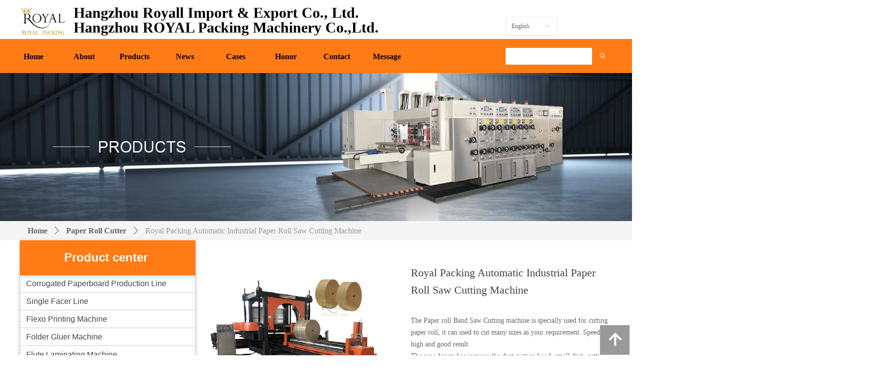

--- FILE ---
content_type: text/html; charset=utf-8
request_url: https://www.royal-packing.com/productinfo/870001.html
body_size: 34512
content:


<!DOCTYPE html>

<html class="smart-design-mode">
<head>


        <meta name="viewport" content="width=device-width" />

    <meta http-equiv="Content-Type" content="text/html; charset=utf-8" />
    <meta name="description" content="The Paper roll Band Saw Cutting machine is specially used for cutting paper roll, it can used to cut many sizes as your requirement. Speed is high and good result. The new design has increase the dust suction hood, small dust, cutting is more smooth, better effect, stable performance, smooth surface, high degree of automation, safe operation, the machine can be customized according to customer demand, customer service and good quality service." />
    <meta name="keywords" content="Royal Packing,Saw Cutting Machine" />
    <meta name="renderer" content="webkit" />
    <meta name="applicable-device" content="pc" />
    <meta http-equiv="Cache-Control" content="no-transform" />
    <title>Royal Packing Automatic Industrial Paper Roll Saw Cutting Machine-Hangzhou Royall Import &amp; Export Co.,Ltd</title>
    <link rel="icon" href="//img.website.xin/sitefiles18026/18026867/公司LOGO-机械.jpg"/><link rel="shortcut icon" href="//img.website.xin/sitefiles18026/18026867/公司LOGO-机械.jpg"/><link rel="bookmark" href="//img.website.xin/sitefiles18026/18026867/公司LOGO-机械.jpg"/>
    <link href="https://img.website.xin/Designer/Content/bottom/pcstyle.css?_version=20250709210034" rel="stylesheet" type="text/css"/>
    <link href="https://img.website.xin/Content/public/css/reset.css?_version=20251020152359" rel="stylesheet" type="text/css"/>
    <link href="https://img.website.xin/static/iconfont/1.0.0/iconfont.css?_version=20250709210037" rel="stylesheet" type="text/css"/>
    <link href="https://img.website.xin/static/iconfont/2.0.0/iconfont.css?_version=20250709210037" rel="stylesheet" type="text/css"/>
    <link href="https://img.website.xin/static/iconfont/designer/iconfont.css?_version=20250709210037" rel="stylesheet" type="text/css"/>
    <link href="https://img.website.xin/static/iconfont/companyinfo/iconfont.css?_version=20250709210037" rel="stylesheet" type="text/css"/>
    <link href="https://img.website.xin/Designer/Content/base/css/pager.css?_version=20250709210033" rel="stylesheet" type="text/css"/>
    <link href="https://img.website.xin/Designer/Content/base/css/hover-effects.css?_version=20250709210033" rel="stylesheet" type="text/css"/>
    <link href="https://img.website.xin/Designer/Content/base/css/antChain.css?_version=20250709210033" rel="stylesheet" type="text/css"/>


    
    <link href="//img.website.xin/pubsf/18026/18026867/css/1133605_Pc_en-US.css?preventCdnCacheSeed=25b99a469ea6471884ae2b5b984cdc85" rel="stylesheet" />
    <script src="https://img.website.xin/Scripts/JQuery/jquery-3.6.3.min.js?_version=20250709210035" type="text/javascript"></script>
    <script src="https://img.website.xin/Designer/Scripts/jquery.lazyload.min.js?_version=20250709210034" type="text/javascript"></script>
    <script src="https://img.website.xin/Designer/Scripts/smart.animation.min.js?_version=20250709210034" type="text/javascript"></script>
    <script src="https://img.website.xin/Designer/Content/Designer-panel/js/kino.razor.min.js?_version=20250709210033" type="text/javascript"></script>
    <script src="https://img.website.xin/Scripts/common.min.js?v=20200318&_version=20251229144728" type="text/javascript"></script>
    <script src="https://img.website.xin/Administration/Scripts/admin.validator.min.js?_version=20250709210032" type="text/javascript"></script>
    <script src="https://img.website.xin/Administration/Content/plugins/cookie/jquery.cookie.js?_version=20250709210032" type="text/javascript"></script>
    <script src="https://img.website.xin/Scripts/utils.js?_version=20251120201833" type="text/javascript"></script>

    <script type='text/javascript' id='lz-slider' src='https://img.website.xin/Scripts/statics/js/lz-slider.min.js' ></script><script type='text/javascript' id='lz-preview' src='https://img.website.xin/Scripts/statics/js/lz-preview.min.js' ></script><script type='text/javascript' id='jssor-all' src='https://img.website.xin/Designer/Scripts/jssor.slider-22.2.16-all.min.js?_version=20250709210034' ></script><script type='text/javascript' id='jqueryzoom' src='https://img.website.xin/Designer/Scripts/jquery.jqueryzoom.js?_version=20250709210034' ></script><script type='text/javascript' id='slideshow' src='https://img.website.xin/Designer/Scripts/slideshow.js?_version=20250709210034' ></script><script type='text/javascript' id='share' src='https://img.website.xin/static/api/js/share.js?v=89860593.js' ></script>
    
    <script type="text/javascript">
           window.SEED_CONFIG = {
       customerId: ""
            };
        $.ajaxSetup({
            cache: false,
            beforeSend: function (jqXHR, settings) {
                settings.data = settings.data && settings.data.length > 0 ? (settings.data + "&") : "";
                settings.data = settings.data + "__RequestVerificationToken=" + $('input[name="__RequestVerificationToken"]').val();
                return true;
            }
        });
    </script>


<script>
  window.SEED_CONFIG=window.SEED_CONFIG||{};
  window.SEED_CONFIG.siteId ="WS20250801152104000001";
  window.SEED_CONFIG.env ="prod";
</script>
<script defer="defer" src="https://o.alicdn.com/msea-fe/seed/index.js"></script>

</head>
<body id="smart-body" area="main">


    <input type="hidden" id="pageinfo"
           value="1133605"
           data-type="3"
           data-device="Pc"
           data-entityid="870001" />
    <input id="txtDeviceSwitchEnabled" value="show" type="hidden" />




    


    
<!-- 在 mainContentWrapper 的下一层的三个div上设置了zindex。把页头页尾所在的层级调整高于中间内容，以防止中间内容遮盖页头页尾 -->

<div id="mainContentWrapper" style="background-color: transparent; background-image: none; background-repeat: no-repeat;background-position:0 0; background:-moz-linear-gradient(top, none, none);background:-webkit-gradient(linear, left top, left bottom, from(none), to(none));background:-o-linear-gradient(top, none, none);background:-ms-linear-gradient(top, none, none);background:linear-gradient(top, none, none);;
     position: relative; width: 100%;min-width:1200px;background-size: auto;" bgScroll="none">
    
    <div style="background-color: transparent; background-image: none; background-repeat: no-repeat;background-position:0 0; background:-moz-linear-gradient(top, none, none);background:-webkit-gradient(linear, left top, left bottom, from(none), to(none));background:-o-linear-gradient(top, none, none);background:-ms-linear-gradient(top, none, none);background:linear-gradient(top, none, none);;
         position: relative; width: 100%;min-width:1200px;background-size: auto; z-index:auto;" bgScroll="none">
        <div class=" header" cpid="30459" id="smv_Area0" style="width: 1200px; height: 148px;  position: relative; margin: 0 auto">
            <div id="smv_tem_69_20" ctype="banner"  class="esmartMargin smartAbs " cpid="30459" cstyle="Style1" ccolor="Item0" areaId="Area0" isContainer="True" pvid="" tareaId="Area0"  re-direction="y" daxis="Y" isdeletable="True" style="height: 78px; width: 100%; left: 0px; top: 0px;z-index:77;"><div class="yibuFrameContent tem_69_20  banner_Style1  " style="overflow:visible;;" ><div class="fullcolumn-inner smAreaC" id="smc_Area0" cid="tem_69_20" style="width:1200px">
    <div id="smv_tem_88_15" ctype="languages"  class="esmartMargin smartAbs " cpid="30459" cstyle="Style1" ccolor="Item0" areaId="Area0" isContainer="False" pvid="tem_69_20" tareaId="Area0"  re-direction="all" daxis="All" isdeletable="True" style="height: 36px; width: 103px; left: 983px; top: 34px;z-index:75;"><div class="yibuFrameContent tem_88_15  languages_Style1  " style="overflow:visible;;" >	<div class="lun_pc_s_1">
		<div class="w-language">
			<div class="w-language-inner">
				<span class="w-language-pic mw-iconfont">&#xa005;</span>
				<span class="w-language-txt"><a class="w-language-val-link" href="javascript:void(0)" languageid="1">English</a></span>
			</div>
			<ul class="w-language-dropdown">
                    <li  name="languageControl_lang1"  class="w-language-dropdown-item"><a class="w-language-link" href="javascript:void(0)" languageid="1" languageculture="en-US">English</a></li>
                    <li  name="languageControl_lang2"  class="w-language-dropdown-item"><a class="w-language-link" href="javascript:void(0)" languageid="2" languageculture="zh-CN">简体中文</a></li>
			</ul>
		</div>
	</div>

<script type="text/javascript">
    $(function () {
        var cookieLanguageCulture = $.cookie("yibu_rt_language");
        if (typeof cookieLanguageCulture != 'undefined') {
            var selectItem = $('#smv_tem_88_15 li a[languageculture="' + cookieLanguageCulture + '"]');
                if ($(selectItem).length > 0)
                {
                    $('#smv_tem_88_15 .m-language-val-link').attr("languageid", $(selectItem).attr("languageid"));
                    $('#smv_tem_88_15 .m-language-val-link').text($(selectItem).text());
                }
            }
        });
</script>


	<script type="text/javascript">

    $(function () {
        $('#smv_tem_88_15').on("click", "li.w-language-dropdown-item a", function () {
            var languageid = $(this).attr("languageid");
            var languageculture = $(this).attr("languageculture");
            if (languageid != undefined) {
                $.ajax({
                    cache: false,
                    url: "/Common/ChangeRunTimeLanguage",
                    type: "post",
                    data: { languageId: languageid, languageCulture: languageculture },
                    dataType: "json",
                    success: function (result) {
                        if (result.IsSuccess) {
                            var href = window.location.href;
                            href = unescape(href);
                            if (href.indexOf("languageId=") > -1) {
                                href =href.replace(/languageId=\d/, "languageId=" + languageid);
                                //href = escape(href);
                                window.location.href = href;
                            } else
                                location.reload();
                            
                        }
                    },
                    error: function () { }
                });
            }
        })
    });
</script>
</div></div><div id="smv_tem_92_4" ctype="image"  class="esmartMargin smartAbs " cpid="30459" cstyle="Style1" ccolor="Item0" areaId="Area0" isContainer="False" pvid="tem_69_20" tareaId="Area0"  re-direction="all" daxis="All" isdeletable="True" style="height: 63px; width: 88px; left: 3px; top: 12px;z-index:33;"><div class="yibuFrameContent tem_92_4  image_Style1  " style="overflow:visible;;" >
    <div class="w-image-box image-clip-wrap" data-fillType="0" id="div_tem_92_4">
        <a target="_self" href="">
            <img loading="lazy" 
                 src="//img.website.xin/contents/sitefiles3605/18026867/images/5855582.png" 
                 alt="" 
                 title="" 
                 id="img_smv_tem_92_4" 
                 style="width: 86px; height:61px;"
                 class=""
             >
        </a>
    </div>

    <script type="text/javascript">
        $(function () {
            
                InitImageSmv("tem_92_4", "86", "63", "0");
            
                 });
    </script>

</div></div><div id="smv_tem_95_52" ctype="text"  class="esmartMargin smartAbs " cpid="30459" cstyle="Style1" ccolor="Item0" areaId="Area0" isContainer="False" pvid="tem_69_20" tareaId="Area0"  re-direction="all" daxis="All" isdeletable="True" style="height: 66px; width: 792px; left: 109px; top: 11px;z-index:34;"><div class="yibuFrameContent tem_95_52  text_Style1  " style="overflow:hidden;;" ><div id='txt_tem_95_52' style="height: 100%;">
    <div class="editableContent" id="txtc_tem_95_52" style="height: 100%; word-wrap:break-word;">
        <p><span style="font-size:30px"><span style="font-family:Times New Roman,Times,serif"><strong>Hangzhou Royall Import &amp; Export Co., Ltd.</strong></span></span></p>

<p><span style="font-size:30px"><span style="font-family:Times New Roman,Times,serif"><strong>Hangzhou ROYAL&nbsp;Packing Machinery Co.,Ltd.</strong></span></span></p>

    </div>
</div>

<script>
    var tables = $(' #smv_tem_95_52').find('table')
    for (var i = 0; i < tables.length; i++) {
        var tab = tables[i]
        var borderWidth = $(tab).attr('border')
        if (borderWidth <= 0 || !borderWidth) {
            console.log(tab)
            $(tab).addClass('hidden-border')
            $(tab).children("tbody").children("tr").children("td").addClass('hidden-border')
            $(tab).children("tbody").children("tr").children("th").addClass('hidden-border')
            $(tab).children("thead").children("tr").children("td").addClass('hidden-border')
            $(tab).children("thead").children("tr").children("th").addClass('hidden-border')
            $(tab).children("tfoot").children("tr").children("td").addClass('hidden-border')
            $(tab).children("tfoot").children("tr").children("th").addClass('hidden-border')
        }
    }
</script></div></div></div>
<div id="bannerWrap_tem_69_20" class="fullcolumn-outer" style="position: absolute; top: 0; bottom: 0;">
</div>

<script type="text/javascript">

    $(function () {
        var resize = function () {
            $("#smv_tem_69_20 >.yibuFrameContent>.fullcolumn-inner").width($("#smv_tem_69_20").parent().width());
            $('#bannerWrap_tem_69_20').fullScreen(function (t) {
                if (VisitFromMobile()) {
                    t.css("min-width", t.parent().width())
                }
            });
        }
        if (typeof (LayoutConverter) !== "undefined") {
            LayoutConverter.CtrlJsVariableList.push({
                CtrlId: "tem_69_20",
                ResizeFunc: resize,
            });
        } else {
            $(window).resize(function (e) {
                if (e.target == this) {
                    resize();
                }
            });
        }

        resize();
    });
</script>
</div></div><div id="smv_tem_100_58" ctype="area"  class="esmartMargin smartAbs " cpid="30459" cstyle="Style1" ccolor="Item0" areaId="Area0" isContainer="True" pvid="" tareaId="Area0"  re-direction="all" daxis="All" isdeletable="True" style="height: 69px; width: 1956px; left: -228px; top: 79px;z-index:72;"><div class="yibuFrameContent tem_100_58  area_Style1  " style="overflow:visible;;" ><div class="w-container" data-effect-name="enterTop">
    <div class="smAreaC" id="smc_Area0" cid="tem_100_58">
        <div id="smv_tem_102_35" ctype="area"  class="esmartMargin smartAbs " cpid="30459" cstyle="Style1" ccolor="Item0" areaId="Area0" isContainer="True" pvid="tem_100_58" tareaId="Area0"  re-direction="all" daxis="All" isdeletable="True" style="height: 69px; width: 995px; left: 205px; top: 1px;z-index:54;"><div class="yibuFrameContent tem_102_35  area_Style1  " style="overflow:visible;;" ><div class="w-container" data-effect-name="enterTop">
    <div class="smAreaC" id="smc_Area0" cid="tem_102_35">
        <div id="smv_tem_73_51" ctype="nav"  class="esmartMargin smartAbs " cpid="30459" cstyle="Style13" ccolor="Item0" areaId="Area0" isContainer="False" pvid="tem_102_35" tareaId="Area0"  re-direction="all" daxis="All" isdeletable="True" style="height: 68px; width: 818px; left: 0px; top: 0px;z-index:52;"><div class="yibuFrameContent tem_73_51  nav_Style13  " style="overflow:visible;;" ><div id="nav_tem_73_51" class="nav_pc_t_3">
    <ul class="w-nav" navstyle="style3">
            <li class="sliding-box" style="left:-0px;top:-0px">
                <div class="sliding" style="width:12.5%;"></div>
            </li>
                <li class="w-nav-inner" style="height:68px;line-height:68px;width:12.5%;">
                    <div class="w-nav-item">
                            <a href="/sy" target="_self" class="w-nav-item-link">
                                <span class="mw-iconfont"></span>
                                <span class="w-link-txt">Home</span>

                                    <span class="w-link-txt-hover" style="display:none">Home</span>
                            </a>
                        <div class="sliding" style="width:12.5%;"></div>
                    </div>

                </li>
                <li class="w-nav-inner" style="height:68px;line-height:68px;width:12.5%;">
                    <div class="w-nav-item">
                            <a href="/gsjs" target="_self" class="w-nav-item-link">
                                <span class="mw-iconfont"></span>
                                <span class="w-link-txt">About</span>

                                    <span class="w-link-txt-hover" style="display:none">About</span>
                            </a>
                        <div class="sliding" style="width:12.5%;"></div>
                    </div>

                </li>
                <li class="w-nav-inner" style="height:68px;line-height:68px;width:12.5%;">
                    <div class="w-nav-item">
                            <a href="/cpml" target="_self" class="w-nav-item-link">
                                <span class="mw-iconfont"></span>
                                <span class="w-link-txt">Products</span>

                                    <span class="w-link-txt-hover" style="display:none">Products</span>
                            </a>
                        <div class="sliding" style="width:12.5%;"></div>
                    </div>

                </li>
                <li class="w-nav-inner" style="height:68px;line-height:68px;width:12.5%;">
                    <div class="w-nav-item">
                            <a href="/xw" target="_self" class="w-nav-item-link">
                                <span class="mw-iconfont"></span>
                                <span class="w-link-txt">News</span>

                                    <span class="w-link-txt-hover" style="display:none">News</span>
                            </a>
                        <div class="sliding" style="width:12.5%;"></div>
                    </div>

                </li>
                <li class="w-nav-inner" style="height:68px;line-height:68px;width:12.5%;">
                    <div class="w-nav-item">
                            <a href="/bfal" target="_self" class="w-nav-item-link">
                                <span class="mw-iconfont"></span>
                                <span class="w-link-txt">Cases</span>

                                    <span class="w-link-txt-hover" style="display:none">Cases</span>
                            </a>
                        <div class="sliding" style="width:12.5%;"></div>
                    </div>

                </li>
                <li class="w-nav-inner" style="height:68px;line-height:68px;width:12.5%;">
                    <div class="w-nav-item">
                            <a href="/gszs" target="_self" class="w-nav-item-link">
                                <span class="mw-iconfont"></span>
                                <span class="w-link-txt">Honor</span>

                                    <span class="w-link-txt-hover" style="display:none">Honor</span>
                            </a>
                        <div class="sliding" style="width:12.5%;"></div>
                    </div>

                </li>
                <li class="w-nav-inner" style="height:68px;line-height:68px;width:12.5%;">
                    <div class="w-nav-item">
                            <a href="/lxwm" target="_self" class="w-nav-item-link">
                                <span class="mw-iconfont"></span>
                                <span class="w-link-txt">Contact</span>

                                    <span class="w-link-txt-hover" style="display:none">Contact</span>
                            </a>
                        <div class="sliding" style="width:12.5%;"></div>
                    </div>

                </li>
                <li class="w-nav-inner" style="height:68px;line-height:68px;width:12.5%;">
                    <div class="w-nav-item">
                            <a href="/yj" target="_self" class="w-nav-item-link">
                                <span class="mw-iconfont"></span>
                                <span class="w-link-txt">Message</span>

                                    <span class="w-link-txt-hover" style="display:none">Message</span>
                            </a>
                        <div class="sliding" style="width:12.5%;"></div>
                    </div>

                </li>


    </ul>
</div>
<script>
    $(function () {
        $('#nav_tem_73_51').find('.w-subnav').hide();
        var $this, item, itemAll, index, itemW, goTo;
        $('#nav_tem_73_51').off('mouseenter').on('mouseenter', '.w-nav-inner', function () {
            itemAll = $('#nav_tem_73_51').find('.w-subnav');
            $this = $(this);
            $this.find('.w-link-txt').css('display', "none");
            $this.find('.w-link-txt-hover').css('display', "");
            item = $this.find('.w-subnav');
            index = $this.index() -1;
            itemW = $this.width();
            goTo = itemW * index;
            item.slideDown();
            $('#nav_tem_73_51').find('.sliding-box .sliding').hide().show().stop().animate({
                left: goTo
            }, 200, "linear");
        }).off('mouseleave').on('mouseleave', '.w-nav-inner', function () {
            $this = $(this);
            $this.find('.w-link-txt').css('display', "");
            $this.find('.w-link-txt-hover').css('display', "none");
            item = $this.find('.w-subnav');
            item.stop().slideUp();
            $('#nav_tem_73_51').find('.sliding-box .sliding').stop().fadeOut(200);
        });

        $('#smv_tem_73_51 .w-subnav-item').off('mouseenter')
            .on('mouseenter', function () {
            $this = $(this);
            $this.find('.w-sublink-txt').css('display', "none");
            $this.find('.w-sublink-txt-hover').css('display', "block");
        })
         .off('mouseleave').on('mouseleave', function (e) {
            $this = $(this);
            $this.find('.w-sublink-txt').css('display', "block");
            $this.find('.w-sublink-txt-hover').css('display', "none");
        })

        SetNavSelectedStyle('nav_tem_73_51');//选中当前导航
    });
</script></div></div>    </div>
</div></div></div><div id="smv_tem_89_30" ctype="search"  class="esmartMargin smartAbs " cpid="30459" cstyle="Style2" ccolor="Item0" areaId="Area0" isContainer="False" pvid="tem_100_58" tareaId="Area0"  re-direction="all" daxis="All" isdeletable="True" style="height: 34px; width: 217px; left: 1212px; top: 18px;z-index:51;"><div class="yibuFrameContent tem_89_30  search_Style2  " style="overflow:visible;;" >
<!-- w-search -->
<div class="w-search" id="search_tem_89_30">
    <div class="w-search-main">
        <a href="javascript:void(0);" class="w-search-btn">
            <i class="w-search-btn-icon mw-iconfont ">ꄠ</i>
            <span class="w-search-btn-txt  "></span>
        </a>

        <div class="w-search-inner w-placeholder ">
            <input type="text" placeholder="" class="w-search-input">
        </div>
    </div>
    <ul class="w-searchkey">
            <li class="w-searchkey-item"><a href="javascript:void(0);" displayorder="0" data-type="product" name="Product"></a></li>
            <li class="w-searchkey-item"><a href="javascript:void(0);" displayorder="1" data-type="news" name="Article"></a></li>
    </ul>
    <input type="hidden" id="hid_tem_89_30" value="product">
</div>

<script type="text/javascript">
    (function () {
        var width = 217;
        var height = 34;
        var topborder = parseInt($("#search_tem_89_30 .w-search-main").css("border-top-width"));
        var bottomborder = parseInt($("#search_tem_89_30 .w-search-main").css("border-bottom-width"));
        var realHeight = parseInt(height) - topborder - bottomborder;
        $('#search_tem_89_30').css({
            width:  width,
            height: realHeight
        });
        $('#search_tem_89_30 .w-search-main').css({
            height: realHeight,
            lineHeight: realHeight + 'px',
        });
        $('#search_tem_89_30 .w-search-btn').css({
            height: realHeight,
            lineHeight: realHeight + 'px',
        });
        $('#search_tem_89_30 .w-search-inner').css({
            height: realHeight,
            lineHeight: realHeight + 'px',
        });
        $('#search_tem_89_30 .w-searchkey .w-searchkey-item').css({
            height: realHeight,
            lineHeight: realHeight + 'px',
        });

        var $inputBox = $('#search_tem_89_30 .w-search-inner');
        var $input = $inputBox.find('input');
        var inputHeight = $inputBox.height();
        var fontHeight = +$input.css('fontSize').replace('px', '') + 6;

        $input.css({
            height: fontHeight,
            lineHeight: fontHeight + 'px',
            marginTop: (inputHeight - fontHeight) / 2
        });

        JPlaceHolder(searchPlaceHolder_tem_89_30);
        function searchPlaceHolder_tem_89_30() {
            var placeHeight_tem_89_30 = $("#smv_tem_89_30 .w-search-inner.w-placeholder .w-search-input").height();
             $("#smv_tem_89_30 .w-search-inner.w-placeholder .placeholder-text .placeholder-text-in").css("lineHeight", placeHeight_tem_89_30 + "px");
        }
        var zIndex = $("#smv_tem_89_30").css("z-index");
        $('#search_tem_89_30').find('.w-search-input').off('input').on('input', function () {
            var val = $(this).val();
            if (val) {
                val = val.replace(/</g, "&lt;").replace(/>/g, "&gt;");
                $('#search_tem_89_30').find('.w-searchkey-item a').each(function (index) {
                    var name = $(this).attr("name");
                    var text = 'In ' + name + ' search"' + val + '"';
                    $(this).html(text);
                });
                $('#search_tem_89_30').find('.w-searchkey').slideDown(100);
                $("#smv_tem_89_30").css("z-index", 10001);
            } else {
                $('#search_tem_89_30').find('.w-searchkey').slideUp(0);
                $("#smv_tem_89_30").css("z-index", zIndex);
            }
            

        });
        if ("Publish" != "Design") {
            $('#search_tem_89_30 .w-searchkey-item a').off('click').on('click', function () {
                var type = $(this).attr('data-type');
                $('#hid_tem_89_30').val(type);
                var keyword = $("#search_tem_89_30 .w-search-input").val();
                if (keyword.replace(/(^\s*)|(\s*$)/g, "") == "") {
                    alert("Search keyword can not be empty")
                    return;
                }
                if (type == "news") {
                    window.location.href = "/NewsInfoSearch?searchKey=" + encodeURIComponent(keyword);
                }
                else {
                    window.location.href = "/ProductInfoSearch?searchKey=" + encodeURIComponent(keyword);
                }
            });
            $('#search_tem_89_30 .w-search-btn').off('click').on('click', function () {
                var type = $('#hid_tem_89_30').val();
                var keyword = $("#search_tem_89_30 .w-search-input").val();
                if (keyword.replace(/(^\s*)|(\s*$)/g, "") == "") {
                    alert("Search keyword can not be empty")
                    return;
                }
                if (type == "news") {
                    window.location.href = "/NewsInfoSearch?searchKey=" + encodeURIComponent(keyword);
                }
                else {
                    window.location.href = "/ProductInfoSearch?searchKey=" + encodeURIComponent(keyword);
                }
            });
            $("#search_tem_89_30 .w-search-input").keydown(function (e) {
                if (e.keyCode == 13) {
                    $('#search_tem_89_30 .w-search-btn').click();
                }
            })
        }
    })(jQuery);
</script></div></div>    </div>
</div></div></div><div id="smv_tem_107_45" ctype="area" class="esmartMargin smartAbs smartFixed  " cpid="30459" cstyle="Style1" ccolor="Item0" areaId="Area0" isContainer="True" pvid="" tareaId="Area0"  re-direction="all" daxis="All" isdeletable="True" style="height: 69px; width: 1898px; left: 0px; top: 0px;z-index:76;"><div class="yibuFrameContent tem_107_45  area_Style1  " style="overflow:visible;;" ><div class="w-container" data-effect-name="enterTop">
    <div class="smAreaC" id="smc_Area0" cid="tem_107_45">
        <div id="smv_tem_108_45" ctype="area"  class="esmartMargin smartAbs " cpid="30459" cstyle="Style1" ccolor="Item0" areaId="Area0" isContainer="True" pvid="tem_107_45" tareaId="Area0"  re-direction="all" daxis="All" isdeletable="True" style="height: 69px; width: 1002px; left: 204px; top: 0px;z-index:110;"><div class="yibuFrameContent tem_108_45  area_Style1  " style="overflow:visible;;" ><div class="w-container" data-effect-name="enterTop">
    <div class="smAreaC" id="smc_Area0" cid="tem_108_45">
        <div id="smv_tem_109_45" ctype="nav"  class="esmartMargin smartAbs " cpid="30459" cstyle="Style13" ccolor="Item0" areaId="Area0" isContainer="False" pvid="tem_108_45" tareaId="Area0"  re-direction="all" daxis="All" isdeletable="True" style="height: 69px; width: 818px; left: 0px; top: 0px;z-index:52;"><div class="yibuFrameContent tem_109_45  nav_Style13  " style="overflow:visible;;" ><div id="nav_tem_109_45" class="nav_pc_t_3">
    <ul class="w-nav" navstyle="style3">
            <li class="sliding-box" style="left:-0px;top:-0px">
                <div class="sliding" style="width:12.5%;"></div>
            </li>
                <li class="w-nav-inner" style="height:69px;line-height:69px;width:12.5%;">
                    <div class="w-nav-item">
                            <a href="/sy" target="_self" class="w-nav-item-link">
                                <span class="mw-iconfont"></span>
                                <span class="w-link-txt">Home</span>

                                    <span class="w-link-txt-hover" style="display:none">Home</span>
                            </a>
                        <div class="sliding" style="width:12.5%;"></div>
                    </div>

                </li>
                <li class="w-nav-inner" style="height:69px;line-height:69px;width:12.5%;">
                    <div class="w-nav-item">
                            <a href="/gsjs" target="_self" class="w-nav-item-link">
                                <span class="mw-iconfont"></span>
                                <span class="w-link-txt">About</span>

                                    <span class="w-link-txt-hover" style="display:none">About</span>
                            </a>
                        <div class="sliding" style="width:12.5%;"></div>
                    </div>

                </li>
                <li class="w-nav-inner" style="height:69px;line-height:69px;width:12.5%;">
                    <div class="w-nav-item">
                            <a href="/cpml" target="_self" class="w-nav-item-link">
                                <span class="mw-iconfont"></span>
                                <span class="w-link-txt">Products</span>

                                    <span class="w-link-txt-hover" style="display:none">Products</span>
                            </a>
                        <div class="sliding" style="width:12.5%;"></div>
                    </div>

                </li>
                <li class="w-nav-inner" style="height:69px;line-height:69px;width:12.5%;">
                    <div class="w-nav-item">
                            <a href="/xw" target="_self" class="w-nav-item-link">
                                <span class="mw-iconfont"></span>
                                <span class="w-link-txt">News</span>

                                    <span class="w-link-txt-hover" style="display:none">News</span>
                            </a>
                        <div class="sliding" style="width:12.5%;"></div>
                    </div>

                </li>
                <li class="w-nav-inner" style="height:69px;line-height:69px;width:12.5%;">
                    <div class="w-nav-item">
                            <a href="/bfal" target="_self" class="w-nav-item-link">
                                <span class="mw-iconfont"></span>
                                <span class="w-link-txt">Cases</span>

                                    <span class="w-link-txt-hover" style="display:none">Cases</span>
                            </a>
                        <div class="sliding" style="width:12.5%;"></div>
                    </div>

                </li>
                <li class="w-nav-inner" style="height:69px;line-height:69px;width:12.5%;">
                    <div class="w-nav-item">
                            <a href="/gszs" target="_self" class="w-nav-item-link">
                                <span class="mw-iconfont"></span>
                                <span class="w-link-txt">Honor</span>

                                    <span class="w-link-txt-hover" style="display:none">Honor</span>
                            </a>
                        <div class="sliding" style="width:12.5%;"></div>
                    </div>

                </li>
                <li class="w-nav-inner" style="height:69px;line-height:69px;width:12.5%;">
                    <div class="w-nav-item">
                            <a href="/lxwm" target="_self" class="w-nav-item-link">
                                <span class="mw-iconfont"></span>
                                <span class="w-link-txt">Contact</span>

                                    <span class="w-link-txt-hover" style="display:none">Contact</span>
                            </a>
                        <div class="sliding" style="width:12.5%;"></div>
                    </div>

                </li>
                <li class="w-nav-inner" style="height:69px;line-height:69px;width:12.5%;">
                    <div class="w-nav-item">
                            <a href="/yj" target="_self" class="w-nav-item-link">
                                <span class="mw-iconfont"></span>
                                <span class="w-link-txt">Message</span>

                                    <span class="w-link-txt-hover" style="display:none">Message</span>
                            </a>
                        <div class="sliding" style="width:12.5%;"></div>
                    </div>

                </li>


    </ul>
</div>
<script>
    $(function () {
        $('#nav_tem_109_45').find('.w-subnav').hide();
        var $this, item, itemAll, index, itemW, goTo;
        $('#nav_tem_109_45').off('mouseenter').on('mouseenter', '.w-nav-inner', function () {
            itemAll = $('#nav_tem_109_45').find('.w-subnav');
            $this = $(this);
            $this.find('.w-link-txt').css('display', "none");
            $this.find('.w-link-txt-hover').css('display', "");
            item = $this.find('.w-subnav');
            index = $this.index() -1;
            itemW = $this.width();
            goTo = itemW * index;
            item.slideDown();
            $('#nav_tem_109_45').find('.sliding-box .sliding').hide().show().stop().animate({
                left: goTo
            }, 200, "linear");
        }).off('mouseleave').on('mouseleave', '.w-nav-inner', function () {
            $this = $(this);
            $this.find('.w-link-txt').css('display', "");
            $this.find('.w-link-txt-hover').css('display', "none");
            item = $this.find('.w-subnav');
            item.stop().slideUp();
            $('#nav_tem_109_45').find('.sliding-box .sliding').stop().fadeOut(200);
        });

        $('#smv_tem_109_45 .w-subnav-item').off('mouseenter')
            .on('mouseenter', function () {
            $this = $(this);
            $this.find('.w-sublink-txt').css('display', "none");
            $this.find('.w-sublink-txt-hover').css('display', "block");
        })
         .off('mouseleave').on('mouseleave', function (e) {
            $this = $(this);
            $this.find('.w-sublink-txt').css('display', "block");
            $this.find('.w-sublink-txt-hover').css('display', "none");
        })

        SetNavSelectedStyle('nav_tem_109_45');//选中当前导航
    });
</script></div></div>    </div>
</div></div></div><div id="smv_tem_110_45" ctype="search"  class="esmartMargin smartAbs " cpid="30459" cstyle="Style2" ccolor="Item0" areaId="Area0" isContainer="False" pvid="tem_107_45" tareaId="Area0"  re-direction="all" daxis="All" isdeletable="True" style="height: 34px; width: 215px; left: 1211px; top: 17px;z-index:51;"><div class="yibuFrameContent tem_110_45  search_Style2  " style="overflow:visible;;" >
<!-- w-search -->
<div class="w-search" id="search_tem_110_45">
    <div class="w-search-main">
        <a href="javascript:void(0);" class="w-search-btn">
            <i class="w-search-btn-icon mw-iconfont ">&#xb060;</i>
            <span class="w-search-btn-txt  "></span>
        </a>

        <div class="w-search-inner w-placeholder ">
            <input type="text" placeholder="" class="w-search-input">
        </div>
    </div>
    <ul class="w-searchkey">
            <li class="w-searchkey-item"><a href="javascript:void(0);" displayorder="0" data-type="product" name="Product"></a></li>
            <li class="w-searchkey-item"><a href="javascript:void(0);" displayorder="1" data-type="news" name="Article"></a></li>
    </ul>
    <input type="hidden" id="hid_tem_110_45" value="product">
</div>

<script type="text/javascript">
    (function () {
        var width = 215;
        var height = 34;
        var topborder = parseInt($("#search_tem_110_45 .w-search-main").css("border-top-width"));
        var bottomborder = parseInt($("#search_tem_110_45 .w-search-main").css("border-bottom-width"));
        var realHeight = parseInt(height) - topborder - bottomborder;
        $('#search_tem_110_45').css({
            width:  width,
            height: realHeight
        });
        $('#search_tem_110_45 .w-search-main').css({
            height: realHeight,
            lineHeight: realHeight + 'px',
        });
        $('#search_tem_110_45 .w-search-btn').css({
            height: realHeight,
            lineHeight: realHeight + 'px',
        });
        $('#search_tem_110_45 .w-search-inner').css({
            height: realHeight,
            lineHeight: realHeight + 'px',
        });
        $('#search_tem_110_45 .w-searchkey .w-searchkey-item').css({
            height: realHeight,
            lineHeight: realHeight + 'px',
        });

        var $inputBox = $('#search_tem_110_45 .w-search-inner');
        var $input = $inputBox.find('input');
        var inputHeight = $inputBox.height();
        var fontHeight = +$input.css('fontSize').replace('px', '') + 6;

        $input.css({
            height: fontHeight,
            lineHeight: fontHeight + 'px',
            marginTop: (inputHeight - fontHeight) / 2
        });

        JPlaceHolder(searchPlaceHolder_tem_110_45);
        function searchPlaceHolder_tem_110_45() {
            var placeHeight_tem_110_45 = $("#smv_tem_110_45 .w-search-inner.w-placeholder .w-search-input").height();
             $("#smv_tem_110_45 .w-search-inner.w-placeholder .placeholder-text .placeholder-text-in").css("lineHeight", placeHeight_tem_110_45 + "px");
        }
        var zIndex = $("#smv_tem_110_45").css("z-index");
        $('#search_tem_110_45').find('.w-search-input').off('input').on('input', function () {
            var val = $(this).val();
            if (val) {
                val = val.replace(/</g, "&lt;").replace(/>/g, "&gt;");
                $('#search_tem_110_45').find('.w-searchkey-item a').each(function (index) {
                    var name = $(this).attr("name");
                    var text = 'In ' + name + ' search"' + val + '"';
                    $(this).html(text);
                });
                $('#search_tem_110_45').find('.w-searchkey').slideDown(100);
                $("#smv_tem_110_45").css("z-index", 10001);
            } else {
                $('#search_tem_110_45').find('.w-searchkey').slideUp(0);
                $("#smv_tem_110_45").css("z-index", zIndex);
            }
            

        });
        if ("Publish" != "Design") {
            $('#search_tem_110_45 .w-searchkey-item a').off('click').on('click', function () {
                var type = $(this).attr('data-type');
                $('#hid_tem_110_45').val(type);
                var keyword = $("#search_tem_110_45 .w-search-input").val();
                if (keyword.replace(/(^\s*)|(\s*$)/g, "") == "") {
                    alert("Search keyword can not be empty")
                    return;
                }
                if (type == "news") {
                    window.location.href = "/NewsInfoSearch?searchKey=" + encodeURIComponent(keyword);
                }
                else {
                    window.location.href = "/ProductInfoSearch?searchKey=" + encodeURIComponent(keyword);
                }
            });
            $('#search_tem_110_45 .w-search-btn').off('click').on('click', function () {
                var type = $('#hid_tem_110_45').val();
                var keyword = $("#search_tem_110_45 .w-search-input").val();
                if (keyword.replace(/(^\s*)|(\s*$)/g, "") == "") {
                    alert("Search keyword can not be empty")
                    return;
                }
                if (type == "news") {
                    window.location.href = "/NewsInfoSearch?searchKey=" + encodeURIComponent(keyword);
                }
                else {
                    window.location.href = "/ProductInfoSearch?searchKey=" + encodeURIComponent(keyword);
                }
            });
            $("#search_tem_110_45 .w-search-input").keydown(function (e) {
                if (e.keyCode == 13) {
                    $('#search_tem_110_45 .w-search-btn').click();
                }
            })
        }
    })(jQuery);
</script></div></div>    </div>
</div></div></div>
        </div>
    </div>

    <div class="main-layout-wrapper" id="smv_AreaMainWrapper" style="background-color: transparent; background-image: none;
         background-repeat: no-repeat;background-position:0 0; background:-moz-linear-gradient(top, none, none);background:-webkit-gradient(linear, left top, left bottom, from(none), to(none));background:-o-linear-gradient(top, none, none);background:-ms-linear-gradient(top, none, none);background:linear-gradient(top, none, none);;background-size: auto; z-index:auto;"
         bgScroll="none">
        <div class="main-layout" id="tem-main-layout11" style="width: 100%;">
            <div style="display: none">
                
            </div>
            <div class="" id="smv_MainContent" rel="mainContentWrapper" style="width: 100%; min-height: 300px; position: relative; ">
                
                <div class="smvWrapper"  style="width: 100%;  position: relative; background-color: transparent; background-image: none; background-repeat: no-repeat; background:-moz-linear-gradient(top, none, none);background:-webkit-gradient(linear, left top, left bottom, from(none), to(none));background:-o-linear-gradient(top, none, none);background:-ms-linear-gradient(top, none, none);background:linear-gradient(top, none, none);;background-position:0 0;background-size:auto;"><div class="smvContainer" id="smv_Main" cpid="1133605" style="min-height:200px;width:1200px;height:2356px;  position: relative; "><div id="smv_tem_23_27" ctype="productPreviousBind"  class="esmartMargin smartAbs " cpid="1133605" cstyle="Style1" ccolor="Item0" areaId="" isContainer="False" pvid="" tareaId=""  re-direction="x" daxis="All" isdeletable="True" style="height: 26px; width: 794px; left: 397px; top: 802px;z-index:17;"><div class="yibuFrameContent tem_23_27  productPreviousBind_Style1  " style="overflow:visible;;" ><!--previous-->
<a href="/productinfo/870482.html?templateId=1133605" class="w-previous" target="_self">
    <span class="w-previous-left"><i class="w-arrowicon mw-iconfont ">ꄴ</i><span class="w-previous-caption">Previous：</span></span>
	<span class="w-previous-title ">Royal Packing Servo Precision High Speed Sheet Cutter Machine</span>
</a>
<!--/previous--></div></div><div id="smv_tem_24_43" ctype="productNextBind"  class="smartRecpt esmartMargin smartAbs " cpid="1133605" cstyle="Style1" ccolor="Item0" areaId="" isContainer="False" pvid="" tareaId=""  re-direction="x" daxis="All" isdeletable="True" style="min-height: 25px; width: 798px; left: 397px; top: 835px;z-index:18;"><div class="yibuFrameContent tem_24_43  productNextBind_Style1  " style="overflow:visible;;" ><!--next  w-hide 控制隐藏标题和图标-->
<a href="/productinfo/870000.html?templateId=1133605" class="w-next" target="_self">
    <span class="w-next-left"><i class="w-arrowicon mw-iconfont ">&#xa132;</i><span class="w-next-caption">Next：</span></span>
    <span class="w-next-title ">Royal Packing Automatic Paper Roller Slitting Machine</span>
</a></div></div><div id="smv_tem_25_25" ctype="productContentBind"  class="smartRecpt esmartMargin smartAbs " cpid="1133605" cstyle="Style1" ccolor="Item0" areaId="" isContainer="False" pvid="" tareaId=""  re-direction="all" daxis="All" isdeletable="True" style="min-height: 984px; width: 810px; left: 389px; top: 895px;z-index:19;"><div class="yibuFrameContent tem_25_25  productContentBind_Style1  " style="overflow:visible;;" ><style>
    .w-detail ul, .w-detail li, .w-detail ol {
        list-style: revert;
        margin:0;
    }

    .w-detail ul, .w-detail ol {
        padding-left: 40px;
    }
</style>
<!--product detail-->
<div id="tem_25_25_txt" class="w-detailcontent">
    <div class="w-detail"><p style="margin-bottom:0.0001pt; margin-left:0pt; margin-right:0pt; margin-top:0pt"><span style="font-size:24px"><strong style="font-family:&quot;Times New Roman&quot;"><span style="font-family:Arial">Royal Packing&nbsp;Automatic </span><span style="font-family:宋体"><span style="font-family:Arial">Industrial </span></span></strong><strong><span style="font-family:Arial">Paper Roll</span><span style="font-family:宋体">&nbsp;</span></strong><strong style="font-family:&quot;Times New Roman&quot;"><span style="font-family:宋体"><span style="font-family:Arial">Saw Cutting Machine</span></span></strong></span></p>

<p style="text-align:center"><img alt="" class="fullScreen" height="368.56368563685635" src="https://nwzimg.wezhan.net/contents/sitefiles3605/18026867/images/6245289.jpg" /></p>

<p style="margin-bottom:0.0001pt; margin-left:0pt; margin-right:0pt; margin-top:0pt; text-align:left">&nbsp;</p>

<p style="margin-bottom:0.0001pt; margin-left:0pt; margin-right:0pt; margin-top:0pt; text-align:left"><span style="font-size:24px"><span style="font-family:&quot;Times New Roman&quot;"><img alt="" src="file:///C:\Users\Mina\AppData\Local\Temp\ksohtml\wpsD246.tmp.png" style="width:697px; height:697px" /><strong><span style="font-family:Arial">Introduction:</span></strong></span></span></p>

<p style="margin-bottom:0.0001pt; margin-left:0pt; margin-right:0pt; margin-top:0pt; text-align:justify"><span style="font-size:18px"><span style="font-family:&quot;Times New Roman&quot;"><span style="font-family:宋体"><span style="font-family:Arial">The Paper roll Band Saw Cutting machine is specially used for cutting paper roll, it can used to cut many sizes as your requirement. Speed is high and good result. </span></span></span></span></p>

<p style="margin-bottom:0.0001pt; margin-left:0pt; margin-right:0pt; margin-top:0pt; text-align:justify"><span style="font-size:18px"><span style="font-family:&quot;Times New Roman&quot;"><span style="font-family:宋体"><span style="font-family:Arial">The new design has increase the dust suction hood, </span></span><span style="font-family:Arial">small dust, cutting is more smooth, </span><span style="font-family:宋体"><span style="font-family:Arial">better effect, stable performance, smooth surface, high degree of automation, safe operation, the machine can be customized according to customer demand, customer service and good quality service.</span></span></span></span></p>

<p style="margin-bottom:0.0001pt; margin-left:0pt; margin-right:0pt; margin-top:0pt; text-align:justify">&nbsp;</p>

<p style="margin-bottom:0.0001pt; margin-left:0pt; margin-right:0pt; margin-top:0pt; text-align:justify"><strong><span style="font-size:10.5pt"><span style="font-family:&quot;Times New Roman&quot;"><span style="font-size:18.0000pt"><span style="font-family:宋体"><span style="font-family:Arial">M</span></span><span style="font-family:Arial">ore details</span></span><span style="font-size:14.0000pt"><span style="font-family:Arial">:</span></span></span></span></strong></p>

<p align="center" style="margin-bottom:0.0001pt; margin-left:0pt; margin-right:0pt; margin-top:0pt; text-align:center"><span style="font-size:18px"><span style="font-family:&quot;Times New Roman&quot;"><strong><span style="font-family:Arial">Automatic </span></strong><strong><span style="font-family:宋体"><span style="font-family:Arial">Industrial </span></span></strong><strong><span style="font-family:Arial">Paper Roll</span></strong><strong><span style="font-family:宋体">&nbsp;<span style="font-family:Arial">Saw Cutting Machine</span></span></strong></span></span></p>

<p style="text-align:center"><img alt="" class="fullScreen" height="368.56368563685635" src="https://nwzimg.wezhan.net/contents/sitefiles3605/18026867/images/6245289.jpg" /></p>

<p style="margin-bottom:0.0001pt; margin-left:0pt; margin-right:0pt; margin-top:0pt; text-align:left"><br />
<span style="font-size:10.5pt"><span style="font-family:&quot;Times New Roman&quot;"><strong><span style="font-size:14.0000pt"><span style="font-family:Arial"><span style="font-size:24px">Introduction</span></span></span></strong></span></span><span style="font-size:24px"><strong><span style="font-family:&quot;Times New Roman&quot;"><span style="font-family:Arial">:</span></span></strong></span><span style="font-size:10.5pt"><span style="font-family:&quot;Times New Roman&quot;"><strong><span style="font-size:14.0000pt"><span style="font-family:Arial"> </span></span></strong></span></span></p>

<p style="margin-bottom:0.0001pt; margin-left:0pt; margin-right:0pt; margin-top:0pt; text-align:justify"><span style="font-size:18px"><span style="font-family:&quot;Times New Roman&quot;"><span style="font-family:宋体"><span style="font-family:Arial">The Paper roll Band Saw Cutting machine is specially used for cutting paper roll, it can used to cut many sizes as your requirement. Speed is high and good result. </span></span></span></span></p>

<p style="margin-bottom:0.0001pt; margin-left:0pt; margin-right:0pt; margin-top:0pt; text-align:justify"><span style="font-size:18px"><span style="font-family:&quot;Times New Roman&quot;"><span style="font-family:宋体"><span style="font-family:Arial">The new design has increase the dust suction hood, </span></span><span style="font-family:Arial">small dust, cutting is more smooth, </span><span style="font-family:宋体"><span style="font-family:Arial">better effect, stable performance, smooth surface, high degree of automation, safe operation, the machine can be customized according to customer demand, customer service and good quality service.</span></span></span></span></p>

<p style="margin-bottom:0.0001pt; margin-left:0pt; margin-right:0pt; margin-top:0pt; text-align:justify">&nbsp;</p>

<p style="margin-bottom:0.0001pt; margin-left:0pt; margin-right:0pt; margin-top:0pt; text-align:justify"><span style="font-size:24px"><span style="font-family:&quot;Times New Roman&quot;"><strong><span style="font-family:Arial">Technological Parameters</span></strong></span><strong><span style="font-family:&quot;Times New Roman&quot;"><span style="font-family:Arial">:</span></span></strong></span></p>

<table border="1" cellspacing="0" class="Table" style="border-collapse:collapse; border:1.0000pt solid windowtext; font-family:&quot;Times New Roman&quot;; font-size:10pt">
	<tbody>
		<tr>
			<td style="background-color:#ffffff; background:#ffffff; border-bottom:1.0000pt solid windowtext; border-left:1.0000pt solid windowtext; border-right:1.0000pt solid windowtext; border-top:1.0000pt solid windowtext; height:19.8500pt; padding:0.0000pt 5.4000pt 0.0000pt 5.4000pt; width:161.7500pt" valign="center" width="269">
			<p align="center" style="margin-bottom:0.0001pt; margin-left:0pt; margin-right:0pt; margin-top:0pt; text-align:center"><span style="font-size:10.5pt"><span style="font-family:&quot;Times New Roman&quot;"><strong><span style="font-size:12.0000pt"><span style="font-family:宋体"><strong style="font-weight:bold"><span style="font-family:Arial">Item</span></strong></span></span></strong></span></span></p>
			</td>
			<td style="background-color:#ffffff; background:#ffffff; border-bottom:1.0000pt solid windowtext; border-left:1.0000pt solid windowtext; border-right:1.0000pt solid windowtext; border-top:1.0000pt solid windowtext; height:19.8500pt; padding:0.0000pt 5.4000pt 0.0000pt 5.4000pt; width:372.3500pt" valign="center" width="620">
			<p align="center" style="margin-bottom:0.0001pt; margin-left:0pt; margin-right:0pt; margin-top:0pt; text-align:center"><span style="font-size:10.5pt"><span style="font-family:&quot;Times New Roman&quot;"><strong><span style="font-size:12.0000pt"><span style="font-family:Arial"><strong style="font-weight:bold">RYSD-1500A</strong></span></span></strong></span></span></p>
			</td>
		</tr>
		<tr>
			<td style="background-color:#ffffff; background:#ffffff; border-bottom:1.0000pt solid windowtext; border-left:1.0000pt solid windowtext; border-right:1.0000pt solid windowtext; border-top:none; height:19.8500pt; padding:0.0000pt 5.4000pt 0.0000pt 5.4000pt; width:161.7500pt" valign="center" width="269">
			<p align="center" style="margin-bottom:0.0001pt; margin-left:0pt; margin-right:0pt; margin-top:0pt; text-align:center"><span style="font-size:10.5pt"><span style="font-family:&quot;Times New Roman&quot;"><span style="font-size:12.0000pt"><span style="font-family:宋体"><span style="font-family:Arial">Max. width </span></span></span></span></span></p>
			</td>
			<td style="background-color:#ffffff; background:#ffffff; border-bottom:1.0000pt solid windowtext; border-left:1.0000pt solid windowtext; border-right:1.0000pt solid windowtext; border-top:none; height:19.8500pt; padding:0.0000pt 5.4000pt 0.0000pt 5.4000pt; width:372.3500pt" valign="center" width="620">
			<p align="center" style="margin-bottom:0.0001pt; margin-left:0pt; margin-right:0pt; margin-top:0pt; text-align:center"><span style="font-size:10.5pt"><span style="font-family:&quot;Times New Roman&quot;"><span style="font-size:12.0000pt"><span style="font-family:Arial">28</span></span><span style="font-size:12.0000pt"><span style="font-family:宋体"><span style="font-family:Arial">00mm</span></span></span></span></span></p>
			</td>
		</tr>
		<tr>
			<td style="background-color:#ffffff; background:#ffffff; border-bottom:1.0000pt solid windowtext; border-left:1.0000pt solid windowtext; border-right:1.0000pt solid windowtext; border-top:none; height:19.8500pt; padding:0.0000pt 5.4000pt 0.0000pt 5.4000pt; width:161.7500pt" valign="center" width="269">
			<p align="center" style="margin-bottom:0.0001pt; margin-left:0pt; margin-right:0pt; margin-top:0pt; text-align:center"><span style="font-size:10.5pt"><span style="font-family:&quot;Times New Roman&quot;"><span style="font-size:12.0000pt"><span style="font-family:宋体"><span style="font-family:Arial">Min. Work Diameter</span></span></span></span></span></p>
			</td>
			<td style="background-color:#ffffff; background:#ffffff; border-bottom:1.0000pt solid windowtext; border-left:1.0000pt solid windowtext; border-right:1.0000pt solid windowtext; border-top:none; height:19.8500pt; padding:0.0000pt 5.4000pt 0.0000pt 5.4000pt; width:372.3500pt" valign="center" width="620">
			<p align="center" style="margin-bottom:0.0001pt; margin-left:0pt; margin-right:0pt; margin-top:0pt; text-align:center"><span style="font-size:10.5pt"><span style="font-family:&quot;Times New Roman&quot;"><span style="font-size:12.0000pt"><span style="font-family:Arial">3</span></span><span style="font-size:12.0000pt"><span style="font-family:宋体"><span style="font-family:Arial">00mm</span></span></span></span></span></p>
			</td>
		</tr>
		<tr>
			<td style="background-color:#ffffff; background:#ffffff; border-bottom:1.0000pt solid windowtext; border-left:1.0000pt solid windowtext; border-right:1.0000pt solid windowtext; border-top:none; height:19.8500pt; padding:0.0000pt 5.4000pt 0.0000pt 5.4000pt; width:161.7500pt" valign="center" width="269">
			<p align="center" style="margin-bottom:0.0001pt; margin-left:0pt; margin-right:0pt; margin-top:0pt; text-align:center"><span style="font-size:10.5pt"><span style="font-family:&quot;Times New Roman&quot;"><span style="font-size:12.0000pt"><span style="font-family:宋体"><span style="font-family:Arial">Max. Work Diameter</span></span></span></span></span></p>
			</td>
			<td style="background-color:#ffffff; background:#ffffff; border-bottom:1.0000pt solid windowtext; border-left:1.0000pt solid windowtext; border-right:1.0000pt solid windowtext; border-top:none; height:19.8500pt; padding:0.0000pt 5.4000pt 0.0000pt 5.4000pt; width:372.3500pt" valign="center" width="620">
			<p align="center" style="margin-bottom:0.0001pt; margin-left:0pt; margin-right:0pt; margin-top:0pt; text-align:center"><span style="font-size:10.5pt"><span style="font-family:&quot;Times New Roman&quot;"><span style="font-size:12.0000pt"><span style="font-family:宋体"><span style="font-family:Arial">1</span></span></span><span style="font-size:12.0000pt"><span style="font-family:Arial">5</span></span><span style="font-size:12.0000pt"><span style="font-family:宋体"><span style="font-family:Arial">00mm</span></span></span></span></span></p>
			</td>
		</tr>
		<tr>
			<td style="background-color:#ffffff; background:#ffffff; border-bottom:1.0000pt solid windowtext; border-left:1.0000pt solid windowtext; border-right:1.0000pt solid windowtext; border-top:none; height:19.8500pt; padding:0.0000pt 5.4000pt 0.0000pt 5.4000pt; width:161.7500pt" valign="center" width="269">
			<p align="center" style="margin-bottom:0.0001pt; margin-left:0pt; margin-right:0pt; margin-top:0pt; text-align:center"><span style="font-size:10.5pt"><span style="font-family:&quot;Times New Roman&quot;"><span style="font-size:12.0000pt"><span style="font-family:宋体"><span style="font-family:Arial">Main Motor</span></span></span></span></span></p>
			</td>
			<td style="background-color:#ffffff; background:#ffffff; border-bottom:1.0000pt solid windowtext; border-left:1.0000pt solid windowtext; border-right:1.0000pt solid windowtext; border-top:none; height:19.8500pt; padding:0.0000pt 5.4000pt 0.0000pt 5.4000pt; width:372.3500pt" valign="center" width="620">
			<p align="center" style="margin-bottom:0.0001pt; margin-left:0pt; margin-right:0pt; margin-top:0pt; text-align:center"><span style="font-size:10.5pt"><span style="font-family:&quot;Times New Roman&quot;"><span style="font-size:12.0000pt"><span style="font-family:宋体"><span style="font-family:Arial">22KW</span></span></span></span></span></p>
			</td>
		</tr>
		<tr>
			<td style="background-color:#ffffff; background:#ffffff; border-bottom:1.0000pt solid windowtext; border-left:1.0000pt solid windowtext; border-right:1.0000pt solid windowtext; border-top:none; height:19.8500pt; padding:0.0000pt 5.4000pt 0.0000pt 5.4000pt; width:161.7500pt" valign="center" width="269">
			<p align="center" style="margin-bottom:0.0001pt; margin-left:0pt; margin-right:0pt; margin-top:0pt; text-align:center"><span style="font-size:10.5pt"><span style="font-family:&quot;Times New Roman&quot;"><span style="font-size:12.0000pt"><span style="font-family:宋体"><span style="font-family:Arial">Cutting speed</span></span></span></span></span></p>
			</td>
			<td style="background-color:#ffffff; background:#ffffff; border-bottom:1.0000pt solid windowtext; border-left:1.0000pt solid windowtext; border-right:1.0000pt solid windowtext; border-top:none; height:19.8500pt; padding:0.0000pt 5.4000pt 0.0000pt 5.4000pt; width:372.3500pt" valign="center" width="620">
			<p align="center" style="margin-bottom:0.0001pt; margin-left:0pt; margin-right:0pt; margin-top:0pt; text-align:center"><span style="font-size:10.5pt"><span style="font-family:&quot;Times New Roman&quot;"><span style="font-size:12.0000pt"><span style="font-family:宋体"><span style="font-family:Arial">10-15minutes/roll</span></span></span></span></span></p>
			</td>
		</tr>
		<tr>
			<td style="background-color:#ffffff; background:#ffffff; border-bottom:1.0000pt solid windowtext; border-left:1.0000pt solid windowtext; border-right:1.0000pt solid windowtext; border-top:none; height:19.8500pt; padding:0.0000pt 5.4000pt 0.0000pt 5.4000pt; width:161.7500pt" valign="center" width="269">
			<p align="center" style="margin-bottom:0.0001pt; margin-left:0pt; margin-right:0pt; margin-top:0pt; text-align:center"><span style="font-size:10.5pt"><span style="font-family:&quot;Times New Roman&quot;"><span style="font-size:12.0000pt"><span style="font-family:Arial">Voltage</span></span></span></span></p>
			</td>
			<td style="background-color:#ffffff; background:#ffffff; border-bottom:1.0000pt solid windowtext; border-left:1.0000pt solid windowtext; border-right:1.0000pt solid windowtext; border-top:none; height:19.8500pt; padding:0.0000pt 5.4000pt 0.0000pt 5.4000pt; width:372.3500pt" valign="center" width="620">
			<p align="center" style="margin-bottom:0.0001pt; margin-left:0pt; margin-right:0pt; margin-top:0pt; text-align:center"><span style="font-size:10.5pt"><span style="font-family:&quot;Times New Roman&quot;"><span style="font-size:12.0000pt"><span style="font-family:Arial">380V</span></span><span style="font-size:12.0000pt"><span style="font-family:宋体"><span style="font-family:Arial">/50HZ (can be design according to customer)</span></span></span></span></span></p>
			</td>
		</tr>
		<tr>
			<td style="background-color:#ffffff; background:#ffffff; border-bottom:1.0000pt solid windowtext; border-left:1.0000pt solid windowtext; border-right:1.0000pt solid windowtext; border-top:none; height:19.8500pt; padding:0.0000pt 5.4000pt 0.0000pt 5.4000pt; width:161.7500pt" valign="center" width="269">
			<p align="center" style="margin-bottom:0.0001pt; margin-left:0pt; margin-right:0pt; margin-top:0pt; text-align:center"><span style="font-size:10.5pt"><span style="font-family:&quot;Times New Roman&quot;"><span style="font-size:12.0000pt"><span style="font-family:宋体"><span style="font-family:Arial">Total </span></span></span><span style="font-size:12.0000pt"><span style="font-family:Arial">Power </span></span></span></span></p>
			</td>
			<td style="background-color:#ffffff; background:#ffffff; border-bottom:1.0000pt solid windowtext; border-left:1.0000pt solid windowtext; border-right:1.0000pt solid windowtext; border-top:none; height:19.8500pt; padding:0.0000pt 5.4000pt 0.0000pt 5.4000pt; width:372.3500pt" valign="center" width="620">
			<p align="center" style="margin-bottom:0.0001pt; margin-left:0pt; margin-right:0pt; margin-top:0pt; text-align:center"><span style="font-size:10.5pt"><span style="font-family:&quot;Times New Roman&quot;"><span style="font-size:12.0000pt"><span style="font-family:宋体"><span style="font-family:Arial">35</span></span></span><span style="font-size:12.0000pt"><span style="font-family:Arial">KW</span></span></span></span></p>
			</td>
		</tr>
		<tr>
			<td style="background-color:#ffffff; background:#ffffff; border-bottom:1.0000pt solid windowtext; border-left:1.0000pt solid windowtext; border-right:1.0000pt solid windowtext; border-top:none; height:19.8500pt; padding:0.0000pt 5.4000pt 0.0000pt 5.4000pt; width:161.7500pt" valign="center" width="269">
			<p align="center" style="margin-bottom:0.0001pt; margin-left:0pt; margin-right:0pt; margin-top:0pt; text-align:center"><span style="font-size:10.5pt"><span style="font-family:&quot;Times New Roman&quot;"><span style="font-size:12.0000pt"><span style="font-family:Arial">Weight</span></span></span></span></p>
			</td>
			<td style="background-color:#ffffff; background:#ffffff; border-bottom:1.0000pt solid windowtext; border-left:1.0000pt solid windowtext; border-right:1.0000pt solid windowtext; border-top:none; height:19.8500pt; padding:0.0000pt 5.4000pt 0.0000pt 5.4000pt; width:372.3500pt" valign="center" width="620">
			<p align="center" style="margin-bottom:0.0001pt; margin-left:0pt; margin-right:0pt; margin-top:0pt; text-align:center"><span style="font-size:10.5pt"><span style="font-family:&quot;Times New Roman&quot;"><span style="font-size:12.0000pt"><span style="font-family:宋体"><span style="font-family:Arial">9.0</span></span></span><span style="font-size:12.0000pt"><span style="font-family:Arial">T</span></span></span></span></p>
			</td>
		</tr>
		<tr>
			<td style="background-color:#ffffff; background:#ffffff; border-bottom:1.0000pt solid windowtext; border-left:1.0000pt solid windowtext; border-right:1.0000pt solid windowtext; border-top:none; height:19.8500pt; padding:0.0000pt 5.4000pt 0.0000pt 5.4000pt; width:161.7500pt" valign="center" width="269">
			<p align="center" style="margin-bottom:0.0001pt; margin-left:0pt; margin-right:0pt; margin-top:0pt; text-align:center"><span style="font-size:10.5pt"><span style="font-family:&quot;Times New Roman&quot;"><span style="font-size:12.0000pt"><span style="font-family:宋体"><span style="font-family:Arial">Dimension </span></span></span></span></span></p>
			</td>
			<td style="background-color:#ffffff; background:#ffffff; border-bottom:1.0000pt solid windowtext; border-left:1.0000pt solid windowtext; border-right:1.0000pt solid windowtext; border-top:none; height:19.8500pt; padding:0.0000pt 5.4000pt 0.0000pt 5.4000pt; width:372.3500pt" valign="center" width="620">
			<p align="center" style="margin-bottom:0.0001pt; margin-left:0pt; margin-right:0pt; margin-top:0pt; text-align:center"><span style="font-size:10.5pt"><span style="font-family:&quot;Times New Roman&quot;"><span style="font-size:12.0000pt"><span style="font-family:宋体"><span style="font-family:Arial">5000*6000*2600mm</span></span></span></span></span></p>
			</td>
		</tr>
	</tbody>
</table>

<p style="margin-bottom:0.0001pt; margin-left:0pt; margin-right:0pt; margin-top:0pt; text-align:justify">&nbsp;</p>

<p style="margin-bottom:0.0001pt; margin-left:0pt; margin-right:0pt; margin-top:0pt; text-align:justify"><span style="font-size:24px"><span style="font-family:&quot;Times New Roman&quot;"><strong><span style="font-family:宋体"><strong style="font-weight:bold"><span style="font-family:Arial">Configuration:</span></strong></span></strong></span></span></p>

<table border="1" cellspacing="0" class="Table" style="border-collapse:collapse; border:1.0000pt solid windowtext; font-family:&quot;Times New Roman&quot;; font-size:10pt">
	<tbody>
		<tr>
			<td style="border-bottom:1.0000pt solid windowtext; border-left:1.0000pt solid windowtext; border-right:1.0000pt solid windowtext; border-top:1.0000pt solid windowtext; height:19.8500pt; padding:0.0000pt 5.4000pt 0.0000pt 5.4000pt; vertical-align:center; width:287.3000pt" width="478">
			<p align="center" style="margin-bottom:0.0001pt; margin-left:0pt; margin-right:0pt; margin-top:0pt; text-align:center"><span style="font-size:10.5pt"><span style="font-family:&quot;Times New Roman&quot;"><strong><span style="font-size:12.0000pt"><span style="font-family:宋体"><strong style="font-weight:bold"><span style="font-family:Arial">Item</span></strong></span></span></strong></span></span></p>
			</td>
			<td style="border-bottom:1.0000pt solid windowtext; border-left:1.0000pt solid windowtext; border-right:1.0000pt solid windowtext; border-top:1.0000pt solid windowtext; height:19.8500pt; padding:0.0000pt 5.4000pt 0.0000pt 5.4000pt; vertical-align:center; width:59.2500pt" width="98">
			<p align="center" style="margin-bottom:0.0001pt; margin-left:0pt; margin-right:0pt; margin-top:0pt; text-align:center"><span style="font-size:10.5pt"><span style="font-family:&quot;Times New Roman&quot;"><strong><span style="font-size:12.0000pt"><span style="font-family:宋体"><strong style="font-weight:bold"><span style="font-family:Arial">Qty.</span></strong></span></span></strong></span></span></p>
			</td>
			<td style="border-bottom:1.0000pt solid windowtext; border-left:1.0000pt solid windowtext; border-right:1.0000pt solid windowtext; border-top:1.0000pt solid windowtext; height:19.8500pt; padding:0.0000pt 5.4000pt 0.0000pt 5.4000pt; vertical-align:center; width:187.4500pt" width="312">
			<p align="center" style="margin-bottom:0.0001pt; margin-left:0pt; margin-right:0pt; margin-top:0pt; text-align:center"><span style="font-size:10.5pt"><span style="font-family:&quot;Times New Roman&quot;"><strong><span style="font-size:12.0000pt"><span style="font-family:宋体"><strong style="font-weight:bold"><span style="font-family:Arial">Brand</span></strong></span></span></strong></span></span></p>
			</td>
		</tr>
		<tr>
			<td colspan="3" style="border-bottom:1.0000pt solid windowtext; border-left:1.0000pt solid windowtext; border-right:1.0000pt solid windowtext; border-top:none; height:19.8500pt; padding:0.0000pt 5.4000pt 0.0000pt 5.4000pt; vertical-align:center; width:534.0000pt" width="890">
			<ol>
				<li style="text-align:left; margin:0pt 0pt 0.0001pt"><span style="font-size:10.5pt"><span style="font-family:&quot;Times New Roman&quot;"><strong><span style="font-size:12.0000pt"><span style="font-family:宋体"><strong style="font-weight:bold"><span style="font-family:Arial">Control System</span></strong></span></span></strong></span></span></li>
			</ol>
			</td>
		</tr>
		<tr>
			<td style="border-bottom:1.0000pt solid windowtext; border-left:1.0000pt solid windowtext; border-right:1.0000pt solid windowtext; border-top:none; height:19.8500pt; padding:0.0000pt 5.4000pt 0.0000pt 5.4000pt; vertical-align:center; width:287.3000pt" width="478">
			<p style="margin-bottom:0.0001pt; margin-left:0pt; margin-right:0pt; margin-top:0pt; text-align:left"><span style="font-size:10.5pt"><span style="font-family:&quot;Times New Roman&quot;"><span style="font-size:12.0000pt"><span style="font-family:Arial">High-performance heavy-duty </span></span><span style="font-size:12.0000pt"><span style="font-family:宋体"><span style="font-family:Arial">I</span></span></span><span style="font-size:12.0000pt"><span style="font-family:Arial">nverter</span></span></span></span></p>
			</td>
			<td style="border-bottom:1.0000pt solid windowtext; border-left:1.0000pt solid windowtext; border-right:1.0000pt solid windowtext; border-top:1.0000pt solid windowtext; height:19.8500pt; padding:0.0000pt 5.4000pt 0.0000pt 5.4000pt; vertical-align:center; width:59.2500pt" width="98">
			<p align="center" style="margin-bottom:0.0001pt; margin-left:0pt; margin-right:0pt; margin-top:0pt; text-align:center"><span style="font-size:10.5pt"><span style="font-family:&quot;Times New Roman&quot;"><span style="font-size:12.0000pt"><span style="font-family:宋体"><span style="font-family:Arial">4units</span></span></span></span></span></p>
			</td>
			<td style="border-bottom:1.0000pt solid windowtext; border-left:1.0000pt solid windowtext; border-right:1.0000pt solid windowtext; border-top:1.0000pt solid windowtext; height:19.8500pt; padding:0.0000pt 5.4000pt 0.0000pt 5.4000pt; vertical-align:center; width:187.4500pt" width="312">
			<p style="margin-bottom:0.0001pt; margin-left:0pt; margin-right:0pt; margin-top:0pt; text-align:left"><span style="font-size:10.5pt"><span style="font-family:&quot;Times New Roman&quot;"><span style="font-size:12.0000pt"><span style="font-family:宋体"><span style="font-family:Arial">Quality same as ABB</span></span></span></span></span></p>
			</td>
		</tr>
		<tr>
			<td style="border-bottom:1.0000pt solid windowtext; border-left:1.0000pt solid windowtext; border-right:1.0000pt solid windowtext; border-top:none; height:19.8500pt; padding:0.0000pt 5.4000pt 0.0000pt 5.4000pt; vertical-align:center; width:287.3000pt" width="478">
			<p style="margin-bottom:0.0001pt; margin-left:0pt; margin-right:0pt; margin-top:0pt; text-align:left"><span style="font-size:10.5pt"><span style="font-family:&quot;Times New Roman&quot;"><span style="font-size:12.0000pt"><span style="font-family:Arial">Electric </span></span><span style="font-size:12.0000pt"><span style="font-family:宋体"><span style="font-family:Arial">F</span></span></span><span style="font-size:12.0000pt"><span style="font-family:Arial">requency </span></span><span style="font-size:12.0000pt"><span style="font-family:宋体"><span style="font-family:Arial">C</span></span></span><span style="font-size:12.0000pt"><span style="font-family:Arial">onversion </span></span><span style="font-size:12.0000pt"><span style="font-family:宋体"><span style="font-family:Arial">C</span></span></span><span style="font-size:12.0000pt"><span style="font-family:Arial">ontrol </span></span><span style="font-size:12.0000pt"><span style="font-family:宋体"><span style="font-family:Arial">S</span></span></span><span style="font-size:12.0000pt"><span style="font-family:Arial">ystem</span></span></span></span></p>
			</td>
			<td style="border-bottom:1.0000pt solid windowtext; border-left:1.0000pt solid windowtext; border-right:1.0000pt solid windowtext; border-top:none; height:19.8500pt; padding:0.0000pt 5.4000pt 0.0000pt 5.4000pt; vertical-align:center; width:59.2500pt" width="98">
			<p align="center" style="margin-bottom:0.0001pt; margin-left:0pt; margin-right:0pt; margin-top:0pt; text-align:center"><span style="font-size:10.5pt"><span style="font-family:&quot;Times New Roman&quot;"><span style="font-size:12.0000pt"><span style="font-family:宋体"><span style="font-family:Arial">1set</span></span></span></span></span></p>
			</td>
			<td style="border-bottom:1.0000pt solid windowtext; border-left:1.0000pt solid windowtext; border-right:1.0000pt solid windowtext; border-top:none; height:19.8500pt; padding:0.0000pt 5.4000pt 0.0000pt 5.4000pt; vertical-align:center; width:187.4500pt" width="312">
			<p style="margin-bottom:0.0001pt; margin-left:0pt; margin-right:0pt; margin-top:0pt; text-align:left"><span style="font-size:10.5pt"><span style="font-family:&quot;Times New Roman&quot;"><span style="font-size:12.0000pt"><span style="font-family:宋体"><span style="font-family:Arial">High Stability, </span></span></span><span style="font-size:12.0000pt"><span style="font-family:Arial">Independent design</span></span></span></span></p>
			</td>
		</tr>
		<tr>
			<td colspan="3" style="border-bottom:1.0000pt solid windowtext; border-left:1.0000pt solid windowtext; border-right:1.0000pt solid windowtext; border-top:none; height:19.8500pt; padding:0.0000pt 5.4000pt 0.0000pt 5.4000pt; vertical-align:center; width:534.0000pt" width="890">
			<ol start="2">
				<li style="margin:0pt 0pt 0.0001pt; text-align:justify"><span style="font-size:10.5pt"><span style="font-family:&quot;Times New Roman&quot;"><strong><span style="font-size:12.0000pt"><span style="font-family:Arial"><strong style="font-weight:bold">Dimension positioning system</strong></span></span></strong></span></span></li>
			</ol>
			</td>
		</tr>
		<tr>
			<td style="border-bottom:1.0000pt solid windowtext; border-left:1.0000pt solid windowtext; border-right:1.0000pt solid windowtext; border-top:none; height:19.8500pt; padding:0.0000pt 5.4000pt 0.0000pt 5.4000pt; vertical-align:center; width:287.3000pt" width="478">
			<p style="margin-bottom:0.0001pt; margin-left:0pt; margin-right:0pt; margin-top:0pt; text-align:left"><span style="font-size:10.5pt"><span style="font-family:&quot;Times New Roman&quot;"><span style="font-size:12.0000pt"><span style="font-family:Arial">Dimensional </span></span><span style="font-size:12.0000pt"><span style="font-family:宋体"><span style="font-family:Arial">I</span></span></span><span style="font-size:12.0000pt"><span style="font-family:Arial">nverter motor</span></span></span></span></p>
			</td>
			<td style="border-bottom:1.0000pt solid windowtext; border-left:1.0000pt solid windowtext; border-right:1.0000pt solid windowtext; border-top:1.0000pt solid windowtext; height:19.8500pt; padding:0.0000pt 5.4000pt 0.0000pt 5.4000pt; vertical-align:center; width:59.2500pt" width="98">
			<p align="center" style="margin-bottom:0.0001pt; margin-left:0pt; margin-right:0pt; margin-top:0pt; text-align:center"><span style="font-size:10.5pt"><span style="font-family:&quot;Times New Roman&quot;"><span style="font-size:12.0000pt"><span style="font-family:宋体"><span style="font-family:Arial">1unit</span></span></span></span></span></p>
			</td>
			<td style="border-bottom:1.0000pt solid windowtext; border-left:1.0000pt solid windowtext; border-right:1.0000pt solid windowtext; border-top:1.0000pt solid windowtext; height:19.8500pt; padding:0.0000pt 5.4000pt 0.0000pt 5.4000pt; vertical-align:center; width:187.4500pt" width="312">
			<p style="margin-bottom:0.0001pt; margin-left:0pt; margin-right:0pt; margin-top:0pt; text-align:left"><span style="font-size:10.5pt"><span style="font-family:&quot;Times New Roman&quot;"><span style="font-size:12.0000pt"><span style="font-family:宋体"><span style="font-family:Arial">1.1KW, TAILI Brand</span></span></span></span></span></p>
			</td>
		</tr>
		<tr>
			<td style="border-bottom:1.0000pt solid windowtext; border-left:1.0000pt solid windowtext; border-right:1.0000pt solid windowtext; border-top:none; height:19.8500pt; padding:0.0000pt 5.4000pt 0.0000pt 5.4000pt; vertical-align:center; width:287.3000pt" width="478">
			<p style="margin-bottom:0.0001pt; margin-left:0pt; margin-right:0pt; margin-top:0pt; text-align:left"><span style="font-size:10.5pt"><span style="font-family:&quot;Times New Roman&quot;"><span style="font-size:12.0000pt"><span style="font-family:宋体"><span style="font-family:Arial">Paper holder</span></span></span></span></span></p>
			</td>
			<td style="border-bottom:1.0000pt solid windowtext; border-left:1.0000pt solid windowtext; border-right:1.0000pt solid windowtext; border-top:none; height:19.8500pt; padding:0.0000pt 5.4000pt 0.0000pt 5.4000pt; vertical-align:center; width:59.2500pt" width="98">
			<p align="center" style="margin-bottom:0.0001pt; margin-left:0pt; margin-right:0pt; margin-top:0pt; text-align:center"><span style="font-size:10.5pt"><span style="font-family:&quot;Times New Roman&quot;"><span style="font-size:12.0000pt"><span style="font-family:宋体"><span style="font-family:Arial">2sets</span></span></span></span></span></p>
			</td>
			<td style="border-bottom:1.0000pt solid windowtext; border-left:1.0000pt solid windowtext; border-right:1.0000pt solid windowtext; border-top:none; height:19.8500pt; padding:0.0000pt 5.4000pt 0.0000pt 5.4000pt; vertical-align:center; width:187.4500pt" width="312">
			<p style="margin-bottom:0.0001pt; margin-left:0pt; margin-right:0pt; margin-top:0pt; text-align:left"><span style="font-size:10.5pt"><span style="font-family:&quot;Times New Roman&quot;"><span style="font-size:12.0000pt"><span style="font-family:Arial">Independent design with lifting function</span></span></span></span></p>
			</td>
		</tr>
		<tr>
			<td colspan="3" style="border-bottom:1.0000pt solid windowtext; border-left:1.0000pt solid windowtext; border-right:1.0000pt solid windowtext; border-top:none; height:19.8500pt; padding:0.0000pt 5.4000pt 0.0000pt 5.4000pt; vertical-align:center; width:534.0000pt" width="890">
			<ol start="3">
				<li style="margin:0pt 0pt 0.0001pt; text-align:justify"><span style="font-size:10.5pt"><span style="font-family:&quot;Times New Roman&quot;"><strong><span style="font-size:12.0000pt"><span style="font-family:宋体"><strong style="font-weight:bold"><span style="font-family:Arial">Machine system</span></strong></span></span></strong></span></span></li>
			</ol>
			</td>
		</tr>
		<tr>
			<td style="border-bottom:1.0000pt solid windowtext; border-left:1.0000pt solid windowtext; border-right:1.0000pt solid windowtext; border-top:none; height:19.8500pt; padding:0.0000pt 5.4000pt 0.0000pt 5.4000pt; vertical-align:center; width:287.3000pt" width="478">
			<p style="margin-bottom:0.0001pt; margin-left:0pt; margin-right:0pt; margin-top:0pt; text-align:left"><span style="font-size:10.5pt"><span style="font-family:&quot;Times New Roman&quot;"><span style="font-size:12.0000pt"><span style="font-family:Arial">Gearbox</span></span><span style="font-size:12.0000pt"><span style="font-family:宋体">&nbsp;<span style="font-family:Arial">Drive</span></span></span></span></span></p>
			</td>
			<td style="border-bottom:1.0000pt solid windowtext; border-left:1.0000pt solid windowtext; border-right:1.0000pt solid windowtext; border-top:1.0000pt solid windowtext; height:19.8500pt; padding:0.0000pt 5.4000pt 0.0000pt 5.4000pt; vertical-align:center; width:59.2500pt" width="98">
			<p align="center" style="margin-bottom:0.0001pt; margin-left:0pt; margin-right:0pt; margin-top:0pt; text-align:center"><span style="font-size:10.5pt"><span style="font-family:&quot;Times New Roman&quot;"><span style="font-size:12.0000pt"><span style="font-family:宋体"><span style="font-family:Arial">1set</span></span></span></span></span></p>
			</td>
			<td style="border-bottom:1.0000pt solid windowtext; border-left:1.0000pt solid windowtext; border-right:1.0000pt solid windowtext; border-top:1.0000pt solid windowtext; height:19.8500pt; padding:0.0000pt 5.4000pt 0.0000pt 5.4000pt; vertical-align:center; width:187.4500pt" width="312">
			<p style="margin-bottom:0.0001pt; margin-left:0pt; margin-right:0pt; margin-top:0pt; text-align:left"><span style="font-size:10.5pt"><span style="font-family:&quot;Times New Roman&quot;"><span style="font-size:12.0000pt"><span style="font-family:Arial">Independent design </span></span></span></span></p>
			</td>
		</tr>
		<tr>
			<td style="border-bottom:1.0000pt solid windowtext; border-left:1.0000pt solid windowtext; border-right:1.0000pt solid windowtext; border-top:none; height:19.8500pt; padding:0.0000pt 5.4000pt 0.0000pt 5.4000pt; vertical-align:center; width:287.3000pt" width="478">
			<p style="margin-bottom:0.0001pt; margin-left:0pt; margin-right:0pt; margin-top:0pt; text-align:left"><span style="font-size:10.5pt"><span style="font-family:&quot;Times New Roman&quot;"><span style="font-size:12.0000pt"><span style="font-family:Arial">Gearbox</span></span><span style="font-size:12.0000pt"><span style="font-family:宋体">&nbsp;<span style="font-family:Arial">Bearing</span></span></span></span></span></p>
			</td>
			<td style="border-bottom:1.0000pt solid windowtext; border-left:1.0000pt solid windowtext; border-right:1.0000pt solid windowtext; border-top:none; height:19.8500pt; padding:0.0000pt 5.4000pt 0.0000pt 5.4000pt; vertical-align:center; width:59.2500pt" width="98">
			<p align="center" style="margin-bottom:0.0001pt; margin-left:0pt; margin-right:0pt; margin-top:0pt; text-align:center"><span style="font-size:10.5pt"><span style="font-family:&quot;Times New Roman&quot;"><span style="font-size:12.0000pt"><span style="font-family:宋体"><span style="font-family:Arial">4 sets</span></span></span></span></span></p>
			</td>
			<td style="border-bottom:1.0000pt solid windowtext; border-left:1.0000pt solid windowtext; border-right:1.0000pt solid windowtext; border-top:none; height:19.8500pt; padding:0.0000pt 5.4000pt 0.0000pt 5.4000pt; vertical-align:center; width:187.4500pt" width="312">
			<p style="margin-bottom:0.0001pt; margin-left:0pt; margin-right:0pt; margin-top:0pt; text-align:left"><span style="font-size:10.5pt"><span style="font-family:&quot;Times New Roman&quot;"><span style="font-size:12.0000pt"><span style="font-family:Arial">Japan NSK self-aligning bearing</span></span><span style="font-size:12.0000pt"><span style="font-family:宋体"><span style="font-family:Arial">, Japan</span></span></span></span></span></p>
			</td>
		</tr>
		<tr>
			<td style="border-bottom:1.0000pt solid windowtext; border-left:1.0000pt solid windowtext; border-right:1.0000pt solid windowtext; border-top:none; height:19.8500pt; padding:0.0000pt 5.4000pt 0.0000pt 5.4000pt; vertical-align:center; width:287.3000pt" width="478">
			<p style="margin-bottom:0.0001pt; margin-left:0pt; margin-right:0pt; margin-top:0pt; text-align:left"><span style="font-size:10.5pt"><span style="font-family:&quot;Times New Roman&quot;"><span style="font-size:12.0000pt"><span style="font-family:Arial">High temperature resistant sealing ring</span></span></span></span></p>
			</td>
			<td style="border-bottom:1.0000pt solid windowtext; border-left:1.0000pt solid windowtext; border-right:1.0000pt solid windowtext; border-top:none; height:19.8500pt; padding:0.0000pt 5.4000pt 0.0000pt 5.4000pt; vertical-align:center; width:59.2500pt" width="98">
			<p align="center" style="margin-bottom:0.0001pt; margin-left:0pt; margin-right:0pt; margin-top:0pt; text-align:center"><span style="font-size:10.5pt"><span style="font-family:&quot;Times New Roman&quot;"><span style="font-size:12.0000pt"><span style="font-family:宋体"><span style="font-family:Arial">2units</span></span></span></span></span></p>
			</td>
			<td style="border-bottom:1.0000pt solid windowtext; border-left:1.0000pt solid windowtext; border-right:1.0000pt solid windowtext; border-top:none; height:19.8500pt; padding:0.0000pt 5.4000pt 0.0000pt 5.4000pt; vertical-align:center; width:187.4500pt" width="312">
			<p style="margin-bottom:0.0001pt; margin-left:0pt; margin-right:0pt; margin-top:0pt; text-align:left"><span style="font-size:10.5pt"><span style="font-family:&quot;Times New Roman&quot;"><span style="font-size:12.0000pt"><span style="font-family:宋体"><span style="font-family:Arial">Japan</span></span></span>&nbsp;<span style="font-size:12.0000pt"><span style="font-family:宋体"><span style="font-family:Arial">N</span></span></span><span style="font-size:12.0000pt"><span style="font-family:Arial">O</span></span><span style="font-size:12.0000pt"><span style="font-family:宋体"><span style="font-family:Arial">K Brand</span></span></span></span></span></p>
			</td>
		</tr>
		<tr>
			<td style="border-bottom:1.0000pt solid windowtext; border-left:1.0000pt solid windowtext; border-right:1.0000pt solid windowtext; border-top:none; height:19.8500pt; padding:0.0000pt 5.4000pt 0.0000pt 5.4000pt; vertical-align:center; width:287.3000pt" width="478">
			<p style="margin-bottom:0.0001pt; margin-left:0pt; margin-right:0pt; margin-top:0pt; text-align:left"><span style="font-size:10.5pt"><span style="font-family:&quot;Times New Roman&quot;"><span style="font-size:12.0000pt"><span style="font-family:Arial">P bearing Japan NSK</span></span></span></span></p>
			</td>
			<td style="border-bottom:1.0000pt solid windowtext; border-left:1.0000pt solid windowtext; border-right:1.0000pt solid windowtext; border-top:none; height:19.8500pt; padding:0.0000pt 5.4000pt 0.0000pt 5.4000pt; vertical-align:center; width:59.2500pt" width="98">
			<p align="center" style="margin-bottom:0.0001pt; margin-left:0pt; margin-right:0pt; margin-top:0pt; text-align:center"><span style="font-size:10.5pt"><span style="font-family:&quot;Times New Roman&quot;"><span style="font-size:12.0000pt"><span style="font-family:宋体"><span style="font-family:Arial">4sets</span></span></span></span></span></p>
			</td>
			<td style="border-bottom:1.0000pt solid windowtext; border-left:1.0000pt solid windowtext; border-right:1.0000pt solid windowtext; border-top:none; height:19.8500pt; padding:0.0000pt 5.4000pt 0.0000pt 5.4000pt; vertical-align:center; width:187.4500pt" width="312">
			<p style="margin-bottom:0.0001pt; margin-left:0pt; margin-right:0pt; margin-top:0pt; text-align:left"><span style="font-size:10.5pt"><span style="font-family:&quot;Times New Roman&quot;"><span style="font-size:12.0000pt"><span style="font-family:宋体"><span style="font-family:Arial">LK Brand</span></span></span></span></span></p>
			</td>
		</tr>
		<tr>
			<td colspan="3" style="border-bottom:1.0000pt solid windowtext; border-left:1.0000pt solid windowtext; border-right:1.0000pt solid windowtext; border-top:none; height:19.8500pt; padding:0.0000pt 5.4000pt 0.0000pt 5.4000pt; vertical-align:center; width:534.0000pt" width="890">
			<ol start="4">
				<li style="text-align:left; margin:0pt 0pt 0.0001pt"><span style="font-size:10.5pt"><span style="font-family:&quot;Times New Roman&quot;"><strong><span style="font-size:12.0000pt"><span style="font-family:宋体"><strong style="font-weight:bold"><span style="font-family:Arial">Cutting System</span></strong></span></span></strong></span></span></li>
			</ol>
			</td>
		</tr>
		<tr>
			<td style="border-bottom:1.0000pt solid windowtext; border-left:1.0000pt solid windowtext; border-right:1.0000pt solid windowtext; border-top:none; height:19.8500pt; padding:0.0000pt 5.4000pt 0.0000pt 5.4000pt; vertical-align:center; width:287.3000pt" width="478">
			<p style="margin-bottom:0.0001pt; margin-left:0pt; margin-right:0pt; margin-top:0pt; text-align:left"><span style="font-size:10.5pt"><span style="font-family:&quot;Times New Roman&quot;"><span style="font-size:12.0000pt"><span style="font-family:宋体"><span style="font-family:Arial">Paper Holder roller</span></span></span></span></span></p>
			</td>
			<td style="border-bottom:1.0000pt solid windowtext; border-left:1.0000pt solid windowtext; border-right:1.0000pt solid windowtext; border-top:1.0000pt solid windowtext; height:19.8500pt; padding:0.0000pt 5.4000pt 0.0000pt 5.4000pt; vertical-align:center; width:59.2500pt" width="98">
			<p align="center" style="margin-bottom:0.0001pt; margin-left:0pt; margin-right:0pt; margin-top:0pt; text-align:center"><span style="font-size:10.5pt"><span style="font-family:&quot;Times New Roman&quot;"><span style="font-size:12.0000pt"><span style="font-family:宋体"><span style="font-family:Arial">1set</span></span></span></span></span></p>
			</td>
			<td style="border-bottom:1.0000pt solid windowtext; border-left:1.0000pt solid windowtext; border-right:1.0000pt solid windowtext; border-top:1.0000pt solid windowtext; height:19.8500pt; padding:0.0000pt 5.4000pt 0.0000pt 5.4000pt; vertical-align:center; width:187.4500pt" width="312">
			<p style="margin-bottom:0.0001pt; margin-left:0pt; margin-right:0pt; margin-top:0pt; text-align:left"><span style="font-size:10.5pt"><span style="font-family:&quot;Times New Roman&quot;"><span style="font-size:12.0000pt"><span style="font-family:宋体"><span style="font-family:Arial">2.8m length, 194mm diameter, 25mm thickness</span></span></span></span></span></p>
			</td>
		</tr>
		<tr>
			<td style="border-bottom:1.0000pt solid windowtext; border-left:1.0000pt solid windowtext; border-right:1.0000pt solid windowtext; border-top:none; height:19.8500pt; padding:0.0000pt 5.4000pt 0.0000pt 5.4000pt; vertical-align:center; width:287.3000pt" width="478">
			<p style="margin-bottom:0.0001pt; margin-left:0pt; margin-right:0pt; margin-top:0pt; text-align:left"><span style="font-size:10.5pt"><span style="font-family:&quot;Times New Roman&quot;"><span style="font-size:12.0000pt"><span style="font-family:宋体"><span style="font-family:Arial">Main Motor</span></span></span></span></span></p>
			</td>
			<td style="border-bottom:1.0000pt solid windowtext; border-left:1.0000pt solid windowtext; border-right:1.0000pt solid windowtext; border-top:none; height:19.8500pt; padding:0.0000pt 5.4000pt 0.0000pt 5.4000pt; vertical-align:center; width:59.2500pt" width="98">
			<p align="center" style="margin-bottom:0.0001pt; margin-left:0pt; margin-right:0pt; margin-top:0pt; text-align:center"><span style="font-size:10.5pt"><span style="font-family:&quot;Times New Roman&quot;"><span style="font-size:12.0000pt"><span style="font-family:宋体"><span style="font-family:Arial">1unit</span></span></span></span></span></p>
			</td>
			<td style="border-bottom:1.0000pt solid windowtext; border-left:1.0000pt solid windowtext; border-right:1.0000pt solid windowtext; border-top:none; height:19.8500pt; padding:0.0000pt 5.4000pt 0.0000pt 5.4000pt; vertical-align:center; width:187.4500pt" width="312">
			<p style="margin-bottom:0.0001pt; margin-left:0pt; margin-right:0pt; margin-top:0pt; text-align:left"><span style="font-size:10.5pt"><span style="font-family:&quot;Times New Roman&quot;"><span style="font-size:12.0000pt"><span style="font-family:宋体"><span style="font-family:Arial">22KW, quality same as ABB</span></span></span></span></span></p>
			</td>
		</tr>
		<tr>
			<td style="border-bottom:1.0000pt solid windowtext; border-left:1.0000pt solid windowtext; border-right:1.0000pt solid windowtext; border-top:none; height:19.8500pt; padding:0.0000pt 5.4000pt 0.0000pt 5.4000pt; vertical-align:center; width:287.3000pt" width="478">
			<p style="margin-bottom:0.0001pt; margin-left:0pt; margin-right:0pt; margin-top:0pt; text-align:left"><span style="font-size:10.5pt"><span style="font-family:&quot;Times New Roman&quot;"><span style="font-size:12.0000pt"><span style="font-family:宋体"><span style="font-family:Arial">Paper holder Frequency Motor</span></span></span></span></span></p>
			</td>
			<td style="border-bottom:1.0000pt solid windowtext; border-left:1.0000pt solid windowtext; border-right:1.0000pt solid windowtext; border-top:none; height:19.8500pt; padding:0.0000pt 5.4000pt 0.0000pt 5.4000pt; vertical-align:center; width:59.2500pt" width="98">
			<p align="center" style="margin-bottom:0.0001pt; margin-left:0pt; margin-right:0pt; margin-top:0pt; text-align:center"><span style="font-size:10.5pt"><span style="font-family:&quot;Times New Roman&quot;"><span style="font-size:12.0000pt"><span style="font-family:宋体"><span style="font-family:Arial">1unit</span></span></span></span></span></p>
			</td>
			<td style="border-bottom:1.0000pt solid windowtext; border-left:1.0000pt solid windowtext; border-right:1.0000pt solid windowtext; border-top:none; height:19.8500pt; padding:0.0000pt 5.4000pt 0.0000pt 5.4000pt; vertical-align:center; width:187.4500pt" width="312">
			<p style="margin-bottom:0.0001pt; margin-left:0pt; margin-right:0pt; margin-top:0pt; text-align:left"><span style="font-size:10.5pt"><span style="font-family:&quot;Times New Roman&quot;"><span style="font-size:12.0000pt"><span style="font-family:宋体"><span style="font-family:Arial">1.5KW, Made in Taiwan</span></span></span></span></span></p>
			</td>
		</tr>
		<tr>
			<td style="border-bottom:1.0000pt solid windowtext; border-left:1.0000pt solid windowtext; border-right:1.0000pt solid windowtext; border-top:none; height:19.8500pt; padding:0.0000pt 5.4000pt 0.0000pt 5.4000pt; vertical-align:center; width:287.3000pt" width="478">
			<p style="margin-bottom:0.0001pt; margin-left:0pt; margin-right:0pt; margin-top:0pt; text-align:left"><span style="font-size:10.5pt"><span style="font-family:&quot;Times New Roman&quot;"><span style="font-size:12.0000pt"><span style="font-family:宋体"><span style="font-family:Arial">Alloy Band Saw Blade</span></span></span></span></span></p>
			</td>
			<td style="border-bottom:1.0000pt solid windowtext; border-left:1.0000pt solid windowtext; border-right:1.0000pt solid windowtext; border-top:none; height:19.8500pt; padding:0.0000pt 5.4000pt 0.0000pt 5.4000pt; vertical-align:center; width:59.2500pt" width="98">
			<p align="center" style="margin-bottom:0.0001pt; margin-left:0pt; margin-right:0pt; margin-top:0pt; text-align:center"><span style="font-size:10.5pt"><span style="font-family:&quot;Times New Roman&quot;"><span style="font-size:12.0000pt"><span style="font-family:Arial">4</span></span><span style="font-size:12.0000pt"><span style="font-family:宋体"><span style="font-family:Arial">pcs</span></span></span></span></span></p>
			</td>
			<td style="border-bottom:1.0000pt solid windowtext; border-left:1.0000pt solid windowtext; border-right:1.0000pt solid windowtext; border-top:none; height:19.8500pt; padding:0.0000pt 5.4000pt 0.0000pt 5.4000pt; vertical-align:center; width:187.4500pt" width="312">
			<p style="margin-bottom:0.0001pt; margin-left:0pt; margin-right:0pt; margin-top:0pt; text-align:left"><span style="font-size:10.5pt"><span style="font-family:&quot;Times New Roman&quot;"><span style="font-size:12.0000pt"><span style="font-family:宋体"><span style="font-family:Arial">Good stability, durability without deformation and swing, high safety.</span></span></span></span></span></p>
			</td>
		</tr>
		<tr>
			<td style="border-bottom:1.0000pt solid windowtext; border-left:1.0000pt solid windowtext; border-right:1.0000pt solid windowtext; border-top:none; height:19.8500pt; padding:0.0000pt 5.4000pt 0.0000pt 5.4000pt; vertical-align:center; width:287.3000pt" width="478">
			<p style="margin-bottom:0.0001pt; margin-left:0pt; margin-right:0pt; margin-top:0pt; text-align:left"><span style="font-size:10.5pt"><span style="font-family:&quot;Times New Roman&quot;"><span style="font-size:12.0000pt"><span style="font-family:宋体"><span style="font-family:Arial">New Design D</span></span></span><span style="font-size:12.0000pt"><span style="font-family:Arial">ust-free vacuum hood</span></span></span></span></p>
			</td>
			<td style="border-bottom:1.0000pt solid windowtext; border-left:1.0000pt solid windowtext; border-right:1.0000pt solid windowtext; border-top:none; height:19.8500pt; padding:0.0000pt 5.4000pt 0.0000pt 5.4000pt; vertical-align:center; width:59.2500pt" width="98">
			<p align="center" style="margin-bottom:0.0001pt; margin-left:0pt; margin-right:0pt; margin-top:0pt; text-align:center"><span style="font-size:10.5pt"><span style="font-family:&quot;Times New Roman&quot;"><span style="font-size:12.0000pt"><span style="font-family:宋体"><span style="font-family:Arial">1set</span></span></span></span></span></p>
			</td>
			<td style="border-bottom:1.0000pt solid windowtext; border-left:1.0000pt solid windowtext; border-right:1.0000pt solid windowtext; border-top:none; height:19.8500pt; padding:0.0000pt 5.4000pt 0.0000pt 5.4000pt; vertical-align:center; width:187.4500pt" width="312">
			<p style="margin-bottom:0.0001pt; margin-left:0pt; margin-right:0pt; margin-top:0pt; text-align:left"><span style="font-size:10.5pt"><span style="font-family:&quot;Times New Roman&quot;"><span style="font-size:12.0000pt"><span style="font-family:Arial">Independent design</span></span></span></span></p>
			</td>
		</tr>
		<tr>
			<td rowspan="7" style="border-bottom:1.0000pt solid windowtext; border-left:1.0000pt solid windowtext; border-right:1.0000pt solid windowtext; border-top:none; height:19.8500pt; padding:0.0000pt 5.4000pt 0.0000pt 5.4000pt; vertical-align:center; width:287.3000pt" width="478">
			<p style="margin-bottom:0.0001pt; margin-left:0pt; margin-right:0pt; margin-top:0pt; text-align:left"><span style="font-size:10.5pt"><span style="font-family:&quot;Times New Roman&quot;"><span style="font-size:12.0000pt"><span style="font-family:宋体"><span style="font-family:Arial">A</span></span></span><span style="font-size:12.0000pt"><span style="font-family:Arial">ccessories </span></span><span style="font-size:12.0000pt"><span style="font-family:宋体"><span style="font-family:Arial">Sp</span></span></span><span style="font-size:12.0000pt"><span style="font-family:Arial">are parts</span></span></span></span></p>
			</td>
			<td style="border-bottom:1.0000pt solid windowtext; border-left:1.0000pt solid windowtext; border-right:1.0000pt solid windowtext; border-top:none; height:19.8500pt; padding:0.0000pt 5.4000pt 0.0000pt 5.4000pt; vertical-align:center; width:59.2500pt" width="98">
			<p align="center" style="margin-bottom:0.0001pt; margin-left:0pt; margin-right:0pt; margin-top:0pt; text-align:center"><span style="font-size:10.5pt"><span style="font-family:&quot;Times New Roman&quot;"><span style="font-size:12.0000pt"><span style="font-family:Arial">3</span></span><span style="font-size:12.0000pt"><span style="font-family:宋体"><span style="font-family:Arial">pcs</span></span></span></span></span></p>
			</td>
			<td style="border-bottom:1.0000pt solid windowtext; border-left:1.0000pt solid windowtext; border-right:1.0000pt solid windowtext; border-top:none; height:19.8500pt; padding:0.0000pt 5.4000pt 0.0000pt 5.4000pt; vertical-align:center; width:187.4500pt" width="312">
			<p style="margin-bottom:0.0001pt; margin-left:0pt; margin-right:0pt; margin-top:0pt; text-align:left"><span style="font-size:10.5pt"><span style="font-family:&quot;Times New Roman&quot;"><span style="font-size:12.0000pt"><span style="font-family:宋体"><span style="font-family:Arial">Band Saw Blade</span></span></span></span></span></p>
			</td>
		</tr>
		<tr>
			<td style="border-bottom:1.0000pt solid windowtext; border-left:1.0000pt solid windowtext; border-right:1.0000pt solid windowtext; border-top:none; height:19.8500pt; padding:0.0000pt 5.4000pt 0.0000pt 5.4000pt; vertical-align:center; width:59.2500pt" width="98">
			<p align="center" style="margin-bottom:0.0001pt; margin-left:0pt; margin-right:0pt; margin-top:0pt; text-align:center"><span style="font-size:10.5pt"><span style="font-family:&quot;Times New Roman&quot;"><span style="font-size:12.0000pt"><span style="font-family:宋体"><span style="font-family:Arial">2units</span></span></span></span></span></p>
			</td>
			<td style="border-bottom:1.0000pt solid windowtext; border-left:1.0000pt solid windowtext; border-right:1.0000pt solid windowtext; border-top:none; height:19.8500pt; padding:0.0000pt 5.4000pt 0.0000pt 5.4000pt; vertical-align:center; width:187.4500pt" width="312">
			<p style="margin-bottom:0.0001pt; margin-left:0pt; margin-right:0pt; margin-top:0pt; text-align:left"><span style="font-size:10.5pt"><span style="font-family:&quot;Times New Roman&quot;"><span style="font-size:12.0000pt"><span style="font-family:Arial">Professional dust bag</span></span></span></span></p>
			</td>
		</tr>
		<tr>
			<td style="border-bottom:1.0000pt solid windowtext; border-left:1.0000pt solid windowtext; border-right:1.0000pt solid windowtext; border-top:none; height:19.8500pt; padding:0.0000pt 5.4000pt 0.0000pt 5.4000pt; vertical-align:center; width:59.2500pt" width="98">
			<p align="center" style="margin-bottom:0.0001pt; margin-left:0pt; margin-right:0pt; margin-top:0pt; text-align:center"><span style="font-size:10.5pt"><span style="font-family:&quot;Times New Roman&quot;"><span style="font-size:12.0000pt"><span style="font-family:宋体"><span style="font-family:Arial">1set</span></span></span></span></span></p>
			</td>
			<td style="border-bottom:1.0000pt solid windowtext; border-left:1.0000pt solid windowtext; border-right:1.0000pt solid windowtext; border-top:none; height:19.8500pt; padding:0.0000pt 5.4000pt 0.0000pt 5.4000pt; vertical-align:center; width:187.4500pt" width="312">
			<p style="margin-bottom:0.0001pt; margin-left:0pt; margin-right:0pt; margin-top:0pt; text-align:left"><span style="font-size:10.5pt"><span style="font-family:&quot;Times New Roman&quot;"><span style="font-size:12.0000pt"><span style="font-family:Arial">Allen wrench</span></span>&nbsp;</span></span></p>
			</td>
		</tr>
		<tr>
			<td style="border-bottom:1.0000pt solid windowtext; border-left:1.0000pt solid windowtext; border-right:1.0000pt solid windowtext; border-top:none; height:19.8500pt; padding:0.0000pt 5.4000pt 0.0000pt 5.4000pt; vertical-align:center; width:59.2500pt" width="98">
			<p align="center" style="margin-bottom:0.0001pt; margin-left:0pt; margin-right:0pt; margin-top:0pt; text-align:center"><span style="font-size:10.5pt"><span style="font-family:&quot;Times New Roman&quot;"><span style="font-size:12.0000pt"><span style="font-family:宋体"><span style="font-family:Arial">8units</span></span></span></span></span></p>
			</td>
			<td style="border-bottom:1.0000pt solid windowtext; border-left:1.0000pt solid windowtext; border-right:1.0000pt solid windowtext; border-top:none; height:19.8500pt; padding:0.0000pt 5.4000pt 0.0000pt 5.4000pt; vertical-align:center; width:187.4500pt" width="312">
			<p style="margin-bottom:0.0001pt; margin-left:0pt; margin-right:0pt; margin-top:0pt; text-align:left"><span style="font-size:10.5pt"><span style="font-family:&quot;Times New Roman&quot;"><span style="font-size:12.0000pt"><span style="font-family:宋体"><span style="font-family:Arial">Buttons/switch</span></span></span></span></span></p>
			</td>
		</tr>
		<tr>
			<td style="border-bottom:1.0000pt solid windowtext; border-left:1.0000pt solid windowtext; border-right:1.0000pt solid windowtext; border-top:none; height:19.8500pt; padding:0.0000pt 5.4000pt 0.0000pt 5.4000pt; vertical-align:center; width:59.2500pt" width="98">
			<p align="center" style="margin-bottom:0.0001pt; margin-left:0pt; margin-right:0pt; margin-top:0pt; text-align:center"><span style="font-size:10.5pt"><span style="font-family:&quot;Times New Roman&quot;"><span style="font-size:12.0000pt"><span style="font-family:宋体"><span style="font-family:Arial">1set</span></span></span></span></span></p>
			</td>
			<td style="border-bottom:1.0000pt solid windowtext; border-left:1.0000pt solid windowtext; border-right:1.0000pt solid windowtext; border-top:none; height:19.8500pt; padding:0.0000pt 5.4000pt 0.0000pt 5.4000pt; vertical-align:center; width:187.4500pt" width="312">
			<p style="margin-bottom:0.0001pt; margin-left:0pt; margin-right:0pt; margin-top:0pt; text-align:left"><span style="font-size:10.5pt"><span style="font-family:&quot;Times New Roman&quot;"><span style="font-size:12.0000pt"><span style="font-family:宋体"><span style="font-family:Arial">Screwdriver</span></span></span></span></span></p>
			</td>
		</tr>
		<tr>
			<td style="border-bottom:1.0000pt solid windowtext; border-left:1.0000pt solid windowtext; border-right:1.0000pt solid windowtext; border-top:none; height:19.8500pt; padding:0.0000pt 5.4000pt 0.0000pt 5.4000pt; vertical-align:center; width:59.2500pt" width="98">
			<p align="center" style="margin-bottom:0.0001pt; margin-left:0pt; margin-right:0pt; margin-top:0pt; text-align:center"><span style="font-size:10.5pt"><span style="font-family:&quot;Times New Roman&quot;"><span style="font-size:12.0000pt"><span style="font-family:宋体"><span style="font-family:Arial">2units</span></span></span></span></span></p>
			</td>
			<td style="border-bottom:1.0000pt solid windowtext; border-left:1.0000pt solid windowtext; border-right:1.0000pt solid windowtext; border-top:none; height:19.8500pt; padding:0.0000pt 5.4000pt 0.0000pt 5.4000pt; vertical-align:center; width:187.4500pt" width="312">
			<p style="margin-bottom:0.0001pt; margin-left:0pt; margin-right:0pt; margin-top:0pt; text-align:left"><span style="font-size:10.5pt"><span style="font-family:&quot;Times New Roman&quot;"><span style="font-size:12.0000pt"><span style="font-family:宋体"><span style="font-family:Arial">Vacuum tubes</span></span></span></span></span></p>
			</td>
		</tr>
		<tr>
			<td style="border-bottom:1.0000pt solid windowtext; border-left:1.0000pt solid windowtext; border-right:1.0000pt solid windowtext; border-top:none; height:19.8500pt; padding:0.0000pt 5.4000pt 0.0000pt 5.4000pt; vertical-align:center; width:59.2500pt" width="98">
			<p align="center" style="margin-bottom:0.0001pt; margin-left:0pt; margin-right:0pt; margin-top:0pt; text-align:center"><span style="font-size:10.5pt"><span style="font-family:&quot;Times New Roman&quot;"><span style="font-size:12.0000pt"><span style="font-family:宋体"><span style="font-family:Arial">1unit</span></span></span></span></span></p>
			</td>
			<td style="border-bottom:1.0000pt solid windowtext; border-left:1.0000pt solid windowtext; border-right:1.0000pt solid windowtext; border-top:none; height:19.8500pt; padding:0.0000pt 5.4000pt 0.0000pt 5.4000pt; vertical-align:center; width:187.4500pt" width="312">
			<p style="margin-bottom:0.0001pt; margin-left:0pt; margin-right:0pt; margin-top:0pt; text-align:left"><span style="font-size:10.5pt"><span style="font-family:&quot;Times New Roman&quot;"><span style="font-size:12.0000pt"><span style="font-family:宋体"><span style="font-family:Arial">Operate Manual</span></span></span></span></span></p>
			</td>
		</tr>
	</tbody>
</table>

<p style="margin-bottom:0.0001pt; margin-left:0pt; margin-right:0pt; margin-top:0pt; text-align:justify">&nbsp;</p>

<p style="margin-bottom:0.0001pt; margin-left:0pt; margin-right:0pt; margin-top:0pt; text-align:justify"><span style="font-size:24px"><span style="font-family:&quot;Times New Roman&quot;"><strong><span style="font-family:宋体"><span style="font-family:Arial">More Photos:</span></span></strong></span></span></p>

<p style="text-align:center"><img alt="" height="525" src="https://nwzimg.wezhan.net/contents/sitefiles3605/18026867/images/6245287.jpg" width="600" /></p>

<p style="margin-bottom:0.0001pt; margin-left:0pt; margin-right:0pt; margin-top:0pt; text-align:justify"><span style="font-size:10.5pt"><span style="font-family:&quot;Times New Roman&quot;"><img alt="" src="file:///C:\Users\Mina\AppData\Local\Temp\ksohtml\wpsD258.tmp.jpg" style="width:671px; height:588px" /></span></span></p>
</div>
</div>
<!--/product detail-->
<script type="text/javascript">

    $(function () {
        var contentWidth = parseInt($('#smv_tem_25_25').css("width"));
        ///长图自适应屏幕
        $('#smv_tem_25_25 img').each(function () {
            $(this).load(function () {
                var width = $(this).width();
                if (width > contentWidth){
                    $(this).css("cssText", 'max-width:' + contentWidth + 'px !important;height:auto !important;');
                }
            });
        });
        $('#smv_tem_25_25 table').each(function () {
            $(this).removeAttr("width");
            if ($(this).width() > contentWidth) {
                $(this).css("width", "100%");
            }
        });

        var splitLength = $('#tem_25_25_txt').find("div").html().split("_ueditor_page_break_tag_");
        if (splitLength.length > 1) {
            pagination('tem_25_25_txt', "First", "Last", "Prev", "Next", function (hisHeight) {
                if (typeof hisHeight == 'undefined')
                {
                    $('#smv_tem_25_25').smrecompute();
                }
                else
                {
                    var tabContentHeight = $('#tem_25_25_txt').height();
                    $('#smv_tem_25_25').smrecompute("recomputeTo", [tabContentHeight, hisHeight]);
                }
                $('#smv_tem_25_25 img').each(function () {
                    var src = $(this).attr("src");
                    if (typeof src != 'undefined' && src != "") {
                        $(this).attr("src", "");
                        $(this)[0].onload = function () {
                            $('#smv_tem_25_25').smrecompute();
                        };
                        $(this).attr("src", src);
                    }
                });
                showBigImg_tem_25_25();
            });
        }
        else
        {
            $('#smv_tem_25_25 img').each(function () {
                var src = $(this).attr("src");
                if (typeof src != 'undefined' && src != "") {
                    $(this).attr("src", "");
                    $(this)[0].onload = function () {
                        $('#smv_tem_25_25').smrecompute();
                    };
                    $(this).attr("src", src);
                }
            });
           showBigImg_tem_25_25();
        }

        xwezhan.cssUeditorTale();
    });

    function showBigImg_tem_25_25()
    {
        if (false)
        {
            var bigImageArray = [];
            $('#smv_tem_25_25 img').each(function () {
                if ($(this).parents("a").length == 0) {
                    var srcStr = $(this).attr("src");
                   $(this).lzpreview({
                        cssLink: '/Content/css/atlas-preview.css',
                        pageSize: 1,//每页最大图片数
                        imgUrl: [srcStr],
                        imgAlt: [''],
                        imgLink: ['javascript:void(0)'],
                        imgTarget: [''],
                        itemSelect: $(this),
                        arrow: false,
                        thumbnail: false
                    });
                }
            });
        }
    }
</script>
</div></div><div id="smv_tem_26_19" ctype="banner"  class="esmartMargin smartAbs " cpid="1133605" cstyle="Style1" ccolor="Item0" areaId="" isContainer="True" pvid="" tareaId=""  re-direction="y" daxis="Y" isdeletable="True" style="height: 300px; width: 100%; left: 0px; top: 0px;z-index:20;"><div class="yibuFrameContent tem_26_19  banner_Style1  " style="overflow:visible;;" ><div class="fullcolumn-inner smAreaC" id="smc_Area0" cid="tem_26_19" style="width:1200px">
    </div>
<div id="bannerWrap_tem_26_19" class="fullcolumn-outer" style="position: absolute; top: 0; bottom: 0;">
</div>

<script type="text/javascript">

    $(function () {
        var resize = function () {
            $("#smv_tem_26_19 >.yibuFrameContent>.fullcolumn-inner").width($("#smv_tem_26_19").parent().width());
            $('#bannerWrap_tem_26_19').fullScreen(function (t) {
                if (VisitFromMobile()) {
                    t.css("min-width", t.parent().width())
                }
            });
        }
        if (typeof (LayoutConverter) !== "undefined") {
            LayoutConverter.CtrlJsVariableList.push({
                CtrlId: "tem_26_19",
                ResizeFunc: resize,
            });
        } else {
            $(window).resize(function (e) {
                if (e.target == this) {
                    resize();
                }
            });
        }

        resize();
    });
</script>
</div></div><div id="smv_tem_29_55" ctype="category"  class="esmartMargin smartAbs " cpid="1133605" cstyle="Style1" ccolor="Item0" areaId="Main" isContainer="False" pvid="" tareaId="Main"  re-direction="all" daxis="All" isdeletable="True" style="height: 885px; width: 356px; left: 0px; top: 408px;z-index:5;"><div class="yibuFrameContent tem_29_55  category_Style1  " style="overflow:visible;;" ><div class="smv_con_1_1">
    <!--w-category-->
    <div class="w-category" id="category_tem_29_55">

                <ul class="w-category-list">
                        <li class="w-category-list-item" data-url="/ProductInfoCategory?categoryId=167883&amp;PageInfoId=0" data-id="167883">
                            <h3 class="w-category-list-title">
                                <a href="javascript:void(0);">
Corrugated Paperboard Production Line
                                </a>
                            </h3>
                        </li>
                        <li class="w-category-list-item" data-url="/ProductInfoCategory?categoryId=167894&amp;PageInfoId=0" data-id="167894">
                            <h3 class="w-category-list-title">
                                <a href="javascript:void(0);">
Single Facer Line
                                </a>
                            </h3>
                        </li>
                        <li class="w-category-list-item" data-url="/ProductInfoCategory?categoryId=167900&amp;PageInfoId=0" data-id="167900">
                            <h3 class="w-category-list-title">
                                <a href="javascript:void(0);">
Flexo Printing Machine
                                </a>
                            </h3>
                        </li>
                        <li class="w-category-list-item" data-url="/ProductInfoCategory?categoryId=167907&amp;PageInfoId=0" data-id="167907">
                            <h3 class="w-category-list-title">
                                <a href="javascript:void(0);">
Folder Gluer Machine
                                </a>
                            </h3>
                        </li>
                        <li class="w-category-list-item" data-url="/ProductInfoCategory?categoryId=167960&amp;PageInfoId=0" data-id="167960">
                            <h3 class="w-category-list-title">
                                <a href="javascript:void(0);">
Flute Laminating Machine
                                </a>
                            </h3>
                        </li>
                        <li class="w-category-list-item" data-url="/ProductInfoCategory?categoryId=168006&amp;PageInfoId=0" data-id="168006">
                            <h3 class="w-category-list-title">
                                <a href="javascript:void(0);">
Flat Die-Cutting Machine
                                </a>
                            </h3>
                        </li>
                        <li class="w-category-list-item" data-url="/ProductInfoCategory?categoryId=169549&amp;PageInfoId=0" data-id="169549">
                            <h3 class="w-category-list-title">
                                <a href="javascript:void(0);">
Rotary Die-Cutting Machine
                                </a>
                            </h3>
                        </li>
                        <li class="w-category-list-item" data-url="/ProductInfoCategory?categoryId=168007&amp;PageInfoId=0" data-id="168007">
                            <h3 class="w-category-list-title">
                                <a href="javascript:void(0);">
Carton Stitcher Machine
                                </a>
                            </h3>
                        </li>
                        <li class="w-category-list-item" data-url="/ProductInfoCategory?categoryId=168008&amp;PageInfoId=0" data-id="168008">
                            <h3 class="w-category-list-title">
                                <a href="javascript:void(0);">
Paperboard Waste Baler Machine
                                </a>
                            </h3>
                        </li>
                        <li class="w-category-list-item" data-url="/ProductInfoCategory?categoryId=168009&amp;PageInfoId=0" data-id="168009">
                            <h3 class="w-category-list-title">
                                <a href="javascript:void(0);">
Paperboard Stripping Machine
                                </a>
                            </h3>
                        </li>
                        <li class="w-category-list-item" data-url="/ProductInfoCategory?categoryId=168010&amp;PageInfoId=0" data-id="168010">
                            <h3 class="w-category-list-title">
                                <a href="javascript:void(0);">
Single Facer Machine
                                </a>
                            </h3>
                        </li>
                        <li class="w-category-list-item" data-url="/ProductInfoCategory?categoryId=168012&amp;PageInfoId=0" data-id="168012">
                            <h3 class="w-category-list-title">
                                <a href="javascript:void(0);">
Slitter Scorer
                                </a>
                            </h3>
                        </li>
                        <li class="w-category-list-item" data-url="/ProductInfoCategory?categoryId=168013&amp;PageInfoId=0" data-id="168013">
                            <h3 class="w-category-list-title">
                                <a href="javascript:void(0);">
NC Cutter
                                </a>
                            </h3>
                        </li>
                        <li class="w-category-list-item" data-url="/ProductInfoCategory?categoryId=168014&amp;PageInfoId=0" data-id="168014">
                            <h3 class="w-category-list-title">
                                <a href="javascript:void(0);">
Paper Roll Stand
                                </a>
                            </h3>
                        </li>
                        <li class="w-category-list-item" data-url="/ProductInfoCategory?categoryId=168015&amp;PageInfoId=0" data-id="168015">
                            <h3 class="w-category-list-title">
                                <a href="javascript:void(0);">
Paperboard Stacker
                                </a>
                            </h3>
                        </li>
                        <li class="w-category-list-item" data-url="/ProductInfoCategory?categoryId=168016&amp;PageInfoId=0" data-id="168016">
                            <h3 class="w-category-list-title">
                                <a href="javascript:void(0);">
Flexo Printing Plate Making Machine
                                </a>
                            </h3>
                        </li>
                        <li class="w-category-list-item" data-url="/ProductInfoCategory?categoryId=168017&amp;PageInfoId=0" data-id="168017">
                            <h3 class="w-category-list-title">
                                <a href="javascript:void(0);">
Die-Cutting Mould Making Machine
                                </a>
                            </h3>
                        </li>
                        <li class="w-category-list-item" data-url="/ProductInfoCategory?categoryId=168018&amp;PageInfoId=0" data-id="168018">
                            <h3 class="w-category-list-title">
                                <a href="javascript:void(0);">
Other Machines and Spare parts
                                </a>
                            </h3>
                        </li>
                        <li class="w-category-list-item" data-url="/ProductInfoCategory?categoryId=175700&amp;PageInfoId=0" data-id="175700">
                            <h3 class="w-category-list-title">
                                <a href="javascript:void(0);">
Paper Roll Cutter
                                </a>
                            </h3>
                        </li>
                        <li class="w-category-list-item" data-url="/ProductInfoCategory?categoryId=175701&amp;PageInfoId=0" data-id="175701">
                            <h3 class="w-category-list-title">
                                <a href="javascript:void(0);">
Window Patching Machine
                                </a>
                            </h3>
                        </li>
                        <li class="w-category-list-item" data-url="/ProductInfoCategory?categoryId=175702&amp;PageInfoId=0" data-id="175702">
                            <h3 class="w-category-list-title">
                                <a href="javascript:void(0);">
Embossing machine
                                </a>
                            </h3>
                        </li>
                        <li class="w-category-list-item" data-url="/ProductInfoCategory?categoryId=175703&amp;PageInfoId=0" data-id="175703">
                            <h3 class="w-category-list-title">
                                <a href="javascript:void(0);">
Slitting and Rewinding Machine
                                </a>
                            </h3>
                        </li>
                        <li class="w-category-list-item" data-url="/ProductInfoCategory?categoryId=175704&amp;PageInfoId=0" data-id="175704">
                            <h3 class="w-category-list-title">
                                <a href="javascript:void(0);">
Paper Box Making machine
                                </a>
                            </h3>
                        </li>
                        <li class="w-category-list-item" data-url="/ProductInfoCategory?categoryId=175705&amp;PageInfoId=0" data-id="175705">
                            <h3 class="w-category-list-title">
                                <a href="javascript:void(0);">
Digital Printing Machine
                                </a>
                            </h3>
                        </li>
                </ul>


    </div>
    <!--/w-category-->
</div>

<script type="text/javascript">

    $(document).ready(function () {
        var tem_29_55_parentSmv = $("");
        $('#category_tem_29_55').find('.w-category-list li').hover(function () {
            if ($("#smv_tem_29_55").parent().hasClass("smAreaC")) {
                tem_29_55_parentSmv = $("#smv_tem_29_55").parents().filter(function (index) {
                    return $(this).attr('iscontainer') == "True";
                })
            }
            $(this).children('ul').show();
            $(this).focus().addClass('active')
        }, function () {
            $(this).children('ul').hide();
            $(this).focus().removeClass('active')
        });
        if ("Publish" != "Design") {      
            
            $('#category_tem_29_55').find('.w-category-list li').click(function () {
                $('#category_tem_29_55').find('.w-category-list li').removeClass("on");
                $(this).addClass('on');
                if ("Publish" != "Design") {
                    if ("_blankpage" === "_blankpage") {
                        var url = $(this).attr("data-url");                        
                        window.location.href = url;
                    }
                }
                return false;
            });
        }
         tem_29_55_resize();
        SetCategoryStyleForPc('category_tem_29_55');
    });
    function  tem_29_55_resize() {
        var $control = $("#smv_tem_29_55");
        var width = $control.width();
        var height = $control.height();
        var $list = $control.find(".w-category-list .w-category-list-item");
        var listCount = $list.length;
        if (listCount > 0) {
            var topBorder = parseInt($control.find(".w-category").css("border-top-width"));
            var leftBorder = parseInt($control.find(".w-category").css("border-left-width"));
            var rightBorder = parseInt($control.find(".w-category").css("border-right-width"));
            var bottomBorder = parseInt($control.find(".w-category").css("border-bottom-width"));
            //分割线边框
            var lineBoder = parseInt($list.css("border-bottom-width"));
            //宽高综合边框和分割线的宽度
            $control.css("height", parseInt(height) + "px");
            $control.css("width", parseInt(width) + "px");
            $control.find(".w-category").css("width", width - leftBorder - rightBorder + "px");
            $control.find(".w-category-list").css("width", width - leftBorder - rightBorder + "px");
            $control.find(".w-category").css("height", height - topBorder - bottomBorder + "px");
            $control.find(".w-category-list").css("height", height - topBorder - bottomBorder + "px");
            $control.find(".w-category-listsecond").css("width", width - leftBorder - rightBorder + "px").css("left", width - leftBorder - rightBorder + "px");
            $control.find(".w-category-listthird").css("width", width - leftBorder - rightBorder + "px").css("left", width - leftBorder - rightBorder + "px");
            var liHeight = 0;

            //实际方块的高度总和为高度减去一级分类边框的值
            var newheight = height - lineBoder * (listCount - 1) - topBorder - bottomBorder - 24 * listCount;
            //每一块方块的高度
            liHeight = (newheight / listCount).toFixed(3);
            //减去24的 padding值
            var alineHeight = liHeight;
            $control.find(".w-category a").css("line-height", alineHeight + "px");
        }
    }
</script>
</div></div><div id="smv_tem_30_55" ctype="area"  class="esmartMargin smartAbs " cpid="1133605" cstyle="Style1" ccolor="Item0" areaId="Main" isContainer="True" pvid="" tareaId="Main"  re-direction="all" daxis="All" isdeletable="True" style="height: 71px; width: 356px; left: 0px; top: 339px;z-index:30;"><div class="yibuFrameContent tem_30_55  area_Style1  " style="overflow:visible;;" ><div class="w-container" data-effect-name="enterTop">
    <div class="smAreaC" id="smc_Area0" cid="tem_30_55">
        <div id="smv_tem_31_55" ctype="text"  class="esmartMargin smartAbs " cpid="1133605" cstyle="Style1" ccolor="Item2" areaId="Area0" isContainer="False" pvid="tem_30_55" tareaId=""  re-direction="all" daxis="All" isdeletable="True" style="height: 40px; width: 183px; left: 90px; top: 17px;z-index:2;"><div class="yibuFrameContent tem_31_55  text_Style1  " style="overflow:hidden;;" ><div id='txt_tem_31_55' style="height: 100%;">
    <div class="editableContent" id="txtc_tem_31_55" style="height: 100%; word-wrap:break-word;">
        <p><span style="color:#ffffff;font-family:Arial,Helvetica,sans-serif;"><strong><span style="font-size:24px;font-family:Arial,Helvetica,sans-serif;"><span style="line-height:1.5;font-family:Arial,Helvetica,sans-serif;"><span style="font-family:Arial,Helvetica,sans-serif;">Product center</span></span></span></strong></span></p>

    </div>
</div>

<script>
    var tables = $(' #smv_tem_31_55').find('table')
    for (var i = 0; i < tables.length; i++) {
        var tab = tables[i]
        var borderWidth = $(tab).attr('border')
        if (borderWidth <= 0 || !borderWidth) {
            console.log(tab)
            $(tab).addClass('hidden-border')
            $(tab).children("tbody").children("tr").children("td").addClass('hidden-border')
            $(tab).children("tbody").children("tr").children("th").addClass('hidden-border')
            $(tab).children("thead").children("tr").children("td").addClass('hidden-border')
            $(tab).children("thead").children("tr").children("th").addClass('hidden-border')
            $(tab).children("tfoot").children("tr").children("td").addClass('hidden-border')
            $(tab).children("tfoot").children("tr").children("th").addClass('hidden-border')
        }
    }
</script></div></div>    </div>
</div></div></div><div id="smv_tem_34_50" ctype="productSlideBind"  class="esmartMargin smartAbs " cpid="1133605" cstyle="Style3" ccolor="Item0" areaId="" isContainer="False" pvid="" tareaId=""  re-direction="all" daxis="All" isdeletable="True" style="height: 445px; width: 400px; left: 378px; top: 347px;z-index:34;"><div class="yibuFrameContent tem_34_50  productSlideBind_Style3  " style="overflow:visible;;" ><!--w-slide-->
<div class="smv_con_1_3">
    <div class="w-slider" id="tem_34_50_w-slider3">
        <div class="w-bigimglist" data-u="slides">

                <div>
                    <a href="javascript:void(0)" target="_self" class="w-imglink  jqueryzoom  ">
                        <span style="display:inline-block;height:100%;width:0;vertical-align:middle;margin-left:-5px"></span>
                        <img loading="lazy" class="_middleImage CutFill" data-u="image" src="//img.website.xin/contents/sitefiles3605/18026867/images/6245283.jpg" longdesc="//img.website.xin/contents/sitefiles3605/18026867/images/6245283.jpg" alt="1.PaperRollSawCuttingMachine主图" title="1.PaperRollSawCuttingMachine主图" />
                    </a>
                    <img loading="lazy" data-u="thumb" src="//img.website.xin/contents/sitefiles3605/18026867/images/6245283.jpg?x-oss-process=image/resize,m_lfit,h_200,w_200" alt="1.PaperRollSawCuttingMachine主图" title="1.PaperRollSawCuttingMachine主图" class="CutFill" />
                </div>
                <div>
                    <a href="javascript:void(0)" target="_self" class="w-imglink  jqueryzoom  ">
                        <span style="display:inline-block;height:100%;width:0;vertical-align:middle;margin-left:-5px"></span>
                        <img loading="lazy" class="_middleImage CutFill" data-u="image" src="//img.website.xin/contents/sitefiles3605/18026867/images/6245284.jpg" longdesc="//img.website.xin/contents/sitefiles3605/18026867/images/6245284.jpg" alt="2.PaperRollSawCuttingMachine" title="2.PaperRollSawCuttingMachine" />
                    </a>
                    <img loading="lazy" data-u="thumb" src="//img.website.xin/contents/sitefiles3605/18026867/images/6245284.jpg?x-oss-process=image/resize,m_lfit,h_200,w_200" alt="2.PaperRollSawCuttingMachine" title="2.PaperRollSawCuttingMachine" class="CutFill" />
                </div>
                <div>
                    <a href="javascript:void(0)" target="_self" class="w-imglink  jqueryzoom  ">
                        <span style="display:inline-block;height:100%;width:0;vertical-align:middle;margin-left:-5px"></span>
                        <img loading="lazy" class="_middleImage CutFill" data-u="image" src="//img.website.xin/contents/sitefiles3605/18026867/images/6245285.jpg" longdesc="//img.website.xin/contents/sitefiles3605/18026867/images/6245285.jpg" alt="3.PaperRollSawCuttingMachine" title="3.PaperRollSawCuttingMachine" />
                    </a>
                    <img loading="lazy" data-u="thumb" src="//img.website.xin/contents/sitefiles3605/18026867/images/6245285.jpg?x-oss-process=image/resize,m_lfit,h_200,w_200" alt="3.PaperRollSawCuttingMachine" title="3.PaperRollSawCuttingMachine" class="CutFill" />
                </div>
                <div>
                    <a href="javascript:void(0)" target="_self" class="w-imglink  jqueryzoom  ">
                        <span style="display:inline-block;height:100%;width:0;vertical-align:middle;margin-left:-5px"></span>
                        <img loading="lazy" class="_middleImage CutFill" data-u="image" src="//img.website.xin/contents/sitefiles3605/18026867/images/6245286.jpg" longdesc="//img.website.xin/contents/sitefiles3605/18026867/images/6245286.jpg" alt="4.PaperRollSawCuttingMachine" title="4.PaperRollSawCuttingMachine" />
                    </a>
                    <img loading="lazy" data-u="thumb" src="//img.website.xin/contents/sitefiles3605/18026867/images/6245286.jpg?x-oss-process=image/resize,m_lfit,h_200,w_200" alt="4.PaperRollSawCuttingMachine" title="4.PaperRollSawCuttingMachine" class="CutFill" />
                </div>
                <div>
                    <a href="javascript:void(0)" target="_self" class="w-imglink  jqueryzoom  ">
                        <span style="display:inline-block;height:100%;width:0;vertical-align:middle;margin-left:-5px"></span>
                        <img loading="lazy" class="_middleImage CutFill" data-u="image" src="//img.website.xin/contents/sitefiles3605/18026867/images/6245287.jpg" longdesc="//img.website.xin/contents/sitefiles3605/18026867/images/6245287.jpg" alt="5.PaperRollSawCuttingMachine" title="5.PaperRollSawCuttingMachine" />
                    </a>
                    <img loading="lazy" data-u="thumb" src="//img.website.xin/contents/sitefiles3605/18026867/images/6245287.jpg?x-oss-process=image/resize,m_lfit,h_200,w_200" alt="5.PaperRollSawCuttingMachine" title="5.PaperRollSawCuttingMachine" class="CutFill" />
                </div>

        </div>
        <!-- Thumbnail Navigator -->
        <div data-u="thumbnavigator" class="w-thumblist" style="" data-autocenter="1">
            <!-- Thumbnail Item Skin Begin -->
            <div data-u="slides" style="cursor:default;">
                <div data-u="prototype" class="w-thumb-item">
                    <div class="w-thumbitem-in">
                        <div data-u="thumbnailtemplate" class="w-thumbpic"></div>
                    </div>
                    <div class="w-thumbitem-current"></div>
                </div>
            </div>
            <!-- Thumbnail Item Skin End -->
        </div>
        <!-- Arrow Navigator -->
        <span data-u="arrowleft" class="w-point-left"><i class="w-itemicon mw-iconfont">&#xa046;</i></span>
        <span data-u="arrowright" class="w-point-right"><i class="w-itemicon mw-iconfont">&#xa047;</i></span>
    </div>
</div>

<!--/w-slide-->
<script type="text/javascript">
    tem_34_50_slider3_init = function (thumCount) {

        var jssor_1_options_tem_34_50 = {
            $AutoPlay: "off" == "on",//自动播放
            $SlideDuration: "1000",//延时
            $Idle: parseInt("2000"),//切换间隔
            $Loop: parseInt("1"),//循环
            
             $SlideshowOptions: {
                $Class: $JssorSlideshowRunner$,
                $Transitions: GetSlideAnimation("3", "1000"),
                $TransitionsOrder: 1
            },
            
            $ArrowNavigatorOptions: {
                $Class: $JssorArrowNavigator$
            },
            $ThumbnailNavigatorOptions: {
                $Class: $JssorThumbnailNavigator$,
                $Cols: thumCount,
                $SpacingX: 8,
                $SpacingY: 8,
                $Align: 260
            }
        };
        var jssorCache_tem_34_50  = {
            CtrlId: "tem_34_50",
            SliderId: "tem_34_50_w-slider3",
            Html: $("#tem_34_50_w-slider3")[0].outerHTML,
            JssorOpt: jssor_1_options_tem_34_50,
        };
        var jssor_1_slider = new $JssorSlider$("tem_34_50_w-slider3", jssor_1_options_tem_34_50);



        if (typeof (LayoutConverter) !== "undefined") {
            jssorCache_tem_34_50 .Jssor = jssor_1_slider;
            jssorCache_tem_34_50 .FillType = 'Auto';
            LayoutConverter.CtrlJsVariableList.push(jssorCache_tem_34_50 );
        }

        $('#smv_tem_34_50').data('jssor_slide', jssor_1_slider);
        if ("on" == 'on' && ("False").toLocaleLowerCase() !="true") {
            $("#tem_34_50_w-slider3").find(".jqueryzoom").jqueryzoom({
                xzoom: 400,
                yzoom: 400,
                position: "right",
                preload: 1,
                lens: 1,
                clickAction: function (event) {
                    var linkurl = $(".bigimg").attr("src");
                    window.open(linkurl);
                },
                hover: function (event) {
                    jssor_1_slider.$Pause();
                },
                hoverout: function () {
                    if ("off" == "on") {
                        jssor_1_slider.$Play();
                    }
                }
            });
        }

        var fillType = 'Auto';
        $('#smv_tem_34_50').attr("fillType", fillType);
        var current_width = $("#tem_34_50_w-slider3 .w-thumbitem-in").width();
        var current_height = $("#tem_34_50_w-slider3 .w-thumbitem-in").height();
        if (fillType != "Auto") {
            //大图裁剪
            var bigImgWidth =  $('#smv_tem_34_50').width();
            var bigImgHeight = $("#tem_34_50_w-slider3 .w-bigimglist").height();
            $("#tem_34_50_w-slider3 .w-bigimglist img").cutFill(bigImgWidth, bigImgHeight);
        }
        else
        {
            window.setTimeout(function () {
               $("#tem_34_50_w-slider3 .w-bigimglist .w-imglink").css({ textAlign: "center"});
                $("#tem_34_50_w-slider3 .w-bigimglist img").css({ width: "auto", "height": "auto", position: "static", maxWidth: "100%", maxHeight: "100%", textAlign: "center", verticalAlign: "middle" });
                $('#smv_tem_34_50').attr("oripicwidth", $("#tem_34_50_w-slider3 .w-bigimglist img").width());
                $('#smv_tem_34_50').attr("oripicheight",$("#tem_34_50_w-slider3 .w-bigimglist img").height())
            }, 500);
        }
         //小图裁剪
        $("#tem_34_50_w-slider3 .w-thumbitem-in img").cutFill(current_width, current_height);



    };
</script>
<!-- #endregion Jssor Slider End -->
<script>
    $(function () {
        //计算缩略图数量
        var current_width = $("#tem_34_50_w-slider3 .w-thumbitem-in").width();
        var current_height = $("#tem_34_50_w-slider3 .w-thumbitem-in").height();
        var slideWidth = $('#smv_tem_34_50').width();
        var thumCount = (slideWidth - 82) / (current_width + 12);
        tem_34_50_slider3_init(Math.floor(thumCount));

        var slider_width = $("#tem_34_50_w-slider3 .w-slider").css("width");
        $("#tem_34_50_w-slider3 .w-thumbitem-current").css("width", current_width - 4);
        $("#tem_34_50_w-slider3 .w-thumbitem-current").css("height", current_height - 4);

    });
</script></div></div><div id="smv_tem_35_20" ctype="productTitleBind"  class="smartRecpt esmartMargin smartAbs " cpid="1133605" cstyle="Style1" ccolor="Item0" areaId="" isContainer="False" pvid="" tareaId=""  re-direction="x" daxis="All" isdeletable="True" style="min-height: 35px; width: 408px; left: 792px; top: 387px;z-index:35;"><div class="yibuFrameContent tem_35_20  productTitleBind_Style1  " style="overflow:visible;;" ><h1 class="w-title">Royal Packing Automatic Industrial Paper Roll Saw Cutting Machine</h1></div></div><div id="smv_tem_42_8" ctype="area"  class="esmartMargin smartAbs " cpid="1133605" cstyle="Style1" ccolor="Item0" areaId="Main" isContainer="True" pvid="" tareaId="Main"  re-direction="all" daxis="All" isdeletable="True" style="height: 54px; width: 356px; left: 0px; top: 1328px;z-index:30;"><div class="yibuFrameContent tem_42_8  area_Style1  " style="overflow:visible;;" ><div class="w-container" data-effect-name="enterTop">
    <div class="smAreaC" id="smc_Area0" cid="tem_42_8">
        <div id="smv_tem_43_8" ctype="text"  class="esmartMargin smartAbs " cpid="1133605" cstyle="Style1" ccolor="Item2" areaId="Area0" isContainer="False" pvid="tem_42_8" tareaId=""  re-direction="all" daxis="All" isdeletable="True" style="height: 32px; width: 111px; left: 131px; top: 14px;z-index:2;"><div class="yibuFrameContent tem_43_8  text_Style1  " style="overflow:hidden;;" ><div id='txt_tem_43_8' style="height: 100%;">
    <div class="editableContent" id="txtc_tem_43_8" style="height: 100%; word-wrap:break-word;">
        <p><span style="color:#ffffff; font-family:Arial,Helvetica,sans-serif"><span style="font-size:24px"><strong>Contact</strong></span></span></p>

    </div>
</div>

<script>
    var tables = $(' #smv_tem_43_8').find('table')
    for (var i = 0; i < tables.length; i++) {
        var tab = tables[i]
        var borderWidth = $(tab).attr('border')
        if (borderWidth <= 0 || !borderWidth) {
            console.log(tab)
            $(tab).addClass('hidden-border')
            $(tab).children("tbody").children("tr").children("td").addClass('hidden-border')
            $(tab).children("tbody").children("tr").children("th").addClass('hidden-border')
            $(tab).children("thead").children("tr").children("td").addClass('hidden-border')
            $(tab).children("thead").children("tr").children("th").addClass('hidden-border')
            $(tab).children("tfoot").children("tr").children("td").addClass('hidden-border')
            $(tab).children("tfoot").children("tr").children("th").addClass('hidden-border')
        }
    }
</script></div></div>    </div>
</div></div></div><div id="smv_tem_44_8" ctype="area"  class="esmartMargin smartAbs " cpid="1133605" cstyle="Style1" ccolor="Item0" areaId="Main" isContainer="True" pvid="" tareaId="Main"  re-direction="all" daxis="All" isdeletable="True" style="height: 500px; width: 356px; left: 0px; top: 1381px;z-index:0;"><div class="yibuFrameContent tem_44_8  area_Style1  " style="overflow:visible;;" ><div class="w-container" data-effect-name="enterTop">
    <div class="smAreaC" id="smc_Area0" cid="tem_44_8">
        <div id="smv_tem_55_20" ctype="text"  class="esmartMargin smartAbs " cpid="1133605" cstyle="Style1" ccolor="Item2" areaId="Area0" isContainer="False" pvid="tem_44_8" tareaId="Main"  re-direction="all" daxis="All" isdeletable="True" style="height: 228px; width: 328px; left: 22px; top: 250px;z-index:2;"><div class="yibuFrameContent tem_55_20  text_Style1  " style="overflow:hidden;;" ><div id='txt_tem_55_20' style="height: 100%;">
    <div class="editableContent" id="txtc_tem_55_20" style="height: 100%; word-wrap:break-word;">
        <p><span style="line-height:1.75"><span style="color:#666666"><span style="font-size:16px"><strong>Our&nbsp;Office&nbsp;in&nbsp;Lebanon:&nbsp;</strong><br />
<strong>BLUEBERRY&nbsp;consulting&nbsp;&amp;&nbsp;trade&nbsp;s.a.r.l&nbsp;</strong> &nbsp;</span></span></span></p>

<p>&nbsp;</p>

<p><br />
<span style="color:#666666"><span style="line-height:1.5"><span style="font-size:14px">1453&nbsp;Antelias&nbsp;main&nbsp;road&nbsp;&ndash;&nbsp;CCI&nbsp;Bldg.&nbsp;P.O.Box&nbsp;</span></span></span></p>

<p><span style="color:#666666"><span style="line-height:1.5"><span style="font-size:14px">70-424&nbsp;North&nbsp;Metn&nbsp;BEIRUT&nbsp;&ndash;&nbsp;LEBANON</span></span></span></p>

<p><br />
&nbsp;</p>

<p><span style="color:#666666"><span style="line-height:1.5"><span style="font-size:14px">Att.&nbsp;Jamal&nbsp;Nasr</span></span></span><br />
&nbsp;</p>

<p><span style="color:#666666"><span style="line-height:1.5"><span style="font-size:14px">Tel:&nbsp;+9614522347&nbsp;</span></span></span></p>

    </div>
</div>

<script>
    var tables = $(' #smv_tem_55_20').find('table')
    for (var i = 0; i < tables.length; i++) {
        var tab = tables[i]
        var borderWidth = $(tab).attr('border')
        if (borderWidth <= 0 || !borderWidth) {
            console.log(tab)
            $(tab).addClass('hidden-border')
            $(tab).children("tbody").children("tr").children("td").addClass('hidden-border')
            $(tab).children("tbody").children("tr").children("th").addClass('hidden-border')
            $(tab).children("thead").children("tr").children("td").addClass('hidden-border')
            $(tab).children("thead").children("tr").children("th").addClass('hidden-border')
            $(tab).children("tfoot").children("tr").children("td").addClass('hidden-border')
            $(tab).children("tfoot").children("tr").children("th").addClass('hidden-border')
        }
    }
</script></div></div>    </div>
</div></div></div><div id="smv_tem_45_8" ctype="companyinfo"  class="esmartMargin smartAbs " cpid="1133605" cstyle="Style2" ccolor="Item0" areaId="Main" isContainer="False" pvid="" tareaId="Main"  re-direction="all" daxis="All" isdeletable="True" style="height: 183px; width: 323px; left: 13px; top: 1414px;z-index:36;"><div class="yibuFrameContent tem_45_8  companyinfo_Style2  " style="overflow:hidden;;" ><ul class="w-company-info iconStyle2">
        <li class="company-info-item">
            <a href="tel:0086-571-85829052"  >
                <div class="company-info-titleBox">
                    <span class="company-info-icon ">
                        <i class="ltd-icon  gs-dianhua"></i>
                    </span>
                    <span class="company-info-title "style="white-space:pre"></span>
                </div>
                <div class="company-text">
                    <span class="company-info-text">0086-571-85829052</span>
                </div>
            </a>
        </li>
        <li class="company-info-item">
            <a href="javascript:void(0)"  >
                <div class="company-info-titleBox">
                    <span class="company-info-icon ">
                        <i class="ltd-icon  gs-chuanzhen"></i>
                    </span>
                    <span class="company-info-title "style="white-space:pre"></span>
                </div>
                <div class="company-text">
                    <span class="company-info-text">0086-571-85829053</span>
                </div>
            </a>
        </li>
        <li class="company-info-item">
            <a href="mailto:market@royal-packing.com"  >
                <div class="company-info-titleBox">
                    <span class="company-info-icon ">
                        <i class="ltd-icon  gs-youxiang"></i>
                    </span>
                    <span class="company-info-title "style="white-space:pre"></span>
                </div>
                <div class="company-text">
                    <span class="company-info-text">market@royal-packing.com</span>
                </div>
            </a>
        </li>
        <li class="company-info-item">
            <a href="javascript:void(0)"  >
                <div class="company-info-titleBox">
                    <span class="company-info-icon ">
                        <i class="ltd-icon  gs-dizhi"></i>
                    </span>
                    <span class="company-info-title "style="white-space:pre"></span>
                </div>
                <div class="company-text">
                    <span class="company-info-text">Room 1701, Building 3, Greenland Central Plaza, 98 Daguan Road, Gongshu District</span>
                </div>
            </a>
        </li>
</ul></div></div><div id="smv_tem_46_25" ctype="productSummaryBind"  class="smartRecpt esmartMargin smartAbs " cpid="1133605" cstyle="Style1" ccolor="Item0" areaId="" isContainer="False" pvid="" tareaId=""  re-direction="all" daxis="All" isdeletable="True" style="min-height: 261px; width: 408px; left: 792px; top: 455px;z-index:41;"><div class="yibuFrameContent tem_46_25  productSummaryBind_Style1  " style="overflow:visible;;" ><!--article info-->
<div class="w-info">The&nbsp;Paper&nbsp;roll&nbsp;Band&nbsp;Saw&nbsp;Cutting&nbsp;machine&nbsp;is&nbsp;specially&nbsp;used&nbsp;for&nbsp;cutting&nbsp;paper&nbsp;roll,&nbsp;it&nbsp;can&nbsp;used&nbsp;to&nbsp;cut&nbsp;many&nbsp;sizes&nbsp;as&nbsp;your&nbsp;requirement.&nbsp;Speed&nbsp;is&nbsp;high&nbsp;and&nbsp;good&nbsp;result.<br/>The&nbsp;new&nbsp;design&nbsp;has&nbsp;increase&nbsp;the&nbsp;dust&nbsp;suction&nbsp;hood,&nbsp;small&nbsp;dust,&nbsp;cutting&nbsp;is&nbsp;more&nbsp;smooth,&nbsp;better&nbsp;effect,&nbsp;stable&nbsp;performance,&nbsp;smooth&nbsp;surface,&nbsp;high&nbsp;degree&nbsp;of&nbsp;automation,&nbsp;safe&nbsp;operation,&nbsp;the&nbsp;machine&nbsp;can&nbsp;be&nbsp;customized&nbsp;according&nbsp;to&nbsp;customer&nbsp;demand,&nbsp;customer&nbsp;service&nbsp;and&nbsp;good&nbsp;quality&nbsp;service.</div>
<!--/article info-->

<script>
    $(function () {
        var text = $("#smv_tem_46_25 .w-info").html();
        var placetext =  text.replace(new RegExp('&nbsp;','g'),' '); 
        $("#smv_tem_46_25 .w-info").html(placetext);
    })
</script></div></div><div id="smv_tem_50_21" ctype="line"  class="esmartMargin smartAbs " cpid="1133605" cstyle="Style1" ccolor="Item0" areaId="" isContainer="False" pvid="" tareaId=""  re-direction="x" daxis="All" isdeletable="True" style="height: 20px; width: 807px; left: 389px; top: 868px;z-index:100;"><div class="yibuFrameContent tem_50_21  line_Style1  " style="overflow:visible;;" ><!-- w-line -->
<div style="position:relative; height:100%">
    <div class="w-line" style="position:absolute;top:50%;" linetype="horizontal"></div>
</div>
</div></div><div id="smv_tem_51_52" ctype="listproduct"  class="esmartMargin smartAbs " cpid="1133605" cstyle="Style3" ccolor="Item0" areaId="" isContainer="False" pvid="" tareaId=""  re-direction="all" daxis="All" isdeletable="True" style="height: 355px; width: 1201px; left: 0px; top: 1954px;z-index:0;"><div class="yibuFrameContent tem_51_52  listproduct_Style3  " style="overflow:visible;;" >    <div class="w-list" id="ulList_tem_51_52" style="width: 1198px;" data-title-autolines="2"
         data-desc-autolines="1">
        <div class="w-product-list w-list-ul f-clearfix" data-u="slides">
                <div class="w-list-item f-clearfix" onclick="updateList(event)" data-list-title="Royal Packing Paperboard Rotary Flexible Die Cutting Machine RYDP-A" data-list-picurl="//img.website.xin/contents/sitefiles3605/18026867/images/5935380.jpg" data-list-id="837993" data-control-id="smv_tem_51_52">
                    <a href="/productinfo/837993.html" target="_self" class="w-list-link">
                        <div class="w-list-pic"><img loading="lazy" src="//img.website.xin/contents/sitefiles3605/18026867/images/5935380.jpg" class="w-listpic-in" /></div>
                        <div class="w-list-bottom">
                            <h5 class="w-list-title">Royal Packing Paperboard Rotary Flexible Die Cutting Machine RYDP-A</h5>
                            <div class="w-list-desc w-hide">ROYAL PACKING is professional producer for Rotary Die-Cutting machine. Mainly includes: Semi-Automatic Rotary Die-Cutting machine, Full automatic Rotary Die-Cutting machine, Paperboard Rotary Flexible Die Cutting Machine, big and small sizes. We can offer to you suitable machine based on your requirement.</div>
                            <div class="w-list-price w-hide">¥&nbsp;0.00</div>
                        </div>
                    </a>
                </div>
                <div class="w-list-item f-clearfix" onclick="updateList(event)" data-list-title="Royal Packing Semi-Automatic Rotary Die-Cutting machine MJMQ-3" data-list-picurl="//img.website.xin/contents/sitefiles3605/18026867/images/5935348.jpg" data-list-id="837982" data-control-id="smv_tem_51_52">
                    <a href="/productinfo/837982.html" target="_self" class="w-list-link">
                        <div class="w-list-pic"><img loading="lazy" src="//img.website.xin/contents/sitefiles3605/18026867/images/5935348.jpg" class="w-listpic-in" /></div>
                        <div class="w-list-bottom">
                            <h5 class="w-list-title">Royal Packing Semi-Automatic Rotary Die-Cutting machine MJMQ-3</h5>
                            <div class="w-list-desc w-hide">ROYAL PACKING is professional producer for Rotary Die-Cutting machine. Mainly includes: Semi-Automatic Rotary Die-Cutting machine, Full automatic Rotary Die-Cutting machine, Paperboard Rotary Flexible Die Cutting Machine, big and small sizes. We can offer to you suitable machine based on your requirement.<br/><br/></div>
                            <div class="w-list-price w-hide">¥&nbsp;0.00</div>
                        </div>
                    </a>
                </div>
                <div class="w-list-item f-clearfix" onclick="updateList(event)" data-list-title="Royal Packing Automatic Rotary Die-Cutting machine MJMQ-1" data-list-picurl="//img.website.xin/contents/sitefiles3605/18026867/images/5935300.jpg" data-list-id="837980" data-control-id="smv_tem_51_52">
                    <a href="/productinfo/837980.html" target="_self" class="w-list-link">
                        <div class="w-list-pic"><img loading="lazy" src="//img.website.xin/contents/sitefiles3605/18026867/images/5935300.jpg" class="w-listpic-in" /></div>
                        <div class="w-list-bottom">
                            <h5 class="w-list-title">Royal Packing Automatic Rotary Die-Cutting machine MJMQ-1</h5>
                            <div class="w-list-desc w-hide">ROYAL PACKING is professional producer for Rotary Die-Cutting machine. Mainly includes: Semi-Automatic Rotary Die-Cutting machine, Full automatic Rotary Die-Cutting machine, Paperboard Rotary Flexible Die Cutting Machine, big and small sizes. We can offer to you suitable machine based on your requirement.<br/><br/></div>
                            <div class="w-list-price w-hide">¥&nbsp;0.00</div>
                        </div>
                    </a>
                </div>
                <div class="w-list-item f-clearfix" onclick="updateList(event)" data-list-title="Royal Packing Hot Stamping Machine MJTJ" data-list-picurl="//img.website.xin/contents/sitefiles3605/18026867/images/5933896.jpg" data-list-id="837928" data-control-id="smv_tem_51_52">
                    <a href="/productinfo/837928.html" target="_self" class="w-list-link">
                        <div class="w-list-pic"><img loading="lazy" src="//img.website.xin/contents/sitefiles3605/18026867/images/5933896.jpg" class="w-listpic-in" /></div>
                        <div class="w-list-bottom">
                            <h5 class="w-list-title">Royal Packing Hot Stamping Machine MJTJ</h5>
                            <div class="w-list-desc w-hide">ROYAL PACKING is professional producer for Flat Die-Cutting machine. Mainly includes: Creasing & Die-Cutting machine, Semi-Automatic Flat Die-Cutting machine, Full automatic Flat Die-Cutting machine, Full automatic Hot Stamping & Die-cutting machine. We can based on your requirement to offer to you suitable machine.</div>
                            <div class="w-list-price w-hide">¥&nbsp;0.00</div>
                        </div>
                    </a>
                </div>
                <div class="w-list-item f-clearfix" onclick="updateList(event)" data-list-title="Royal Packing Creasing &amp; Die-Cutting machine MJRY" data-list-picurl="//img.website.xin/contents/sitefiles3605/18026867/images/5933710.jpg" data-list-id="837917" data-control-id="smv_tem_51_52">
                    <a href="/productinfo/837917.html" target="_self" class="w-list-link">
                        <div class="w-list-pic"><img loading="lazy" src="//img.website.xin/contents/sitefiles3605/18026867/images/5933710.jpg" class="w-listpic-in" /></div>
                        <div class="w-list-bottom">
                            <h5 class="w-list-title">Royal Packing Creasing &amp; Die-Cutting machine MJRY</h5>
                            <div class="w-list-desc w-hide">ROYAL PACKING is professional producer for Flat Die-Cutting machine. Mainly includes: Creasing & Die-Cutting machine, Semi-Automatic Flat Die-Cutting machine, Full automatic Flat Die-Cutting machine, Full automatic Hot Stamping & Die-cutting machine. We can based on your requirement to offer to you suitable machine.<br/><br/></div>
                            <div class="w-list-price w-hide">¥&nbsp;0.00</div>
                        </div>
                    </a>
                </div>
                <div class="w-list-item f-clearfix" onclick="updateList(event)" data-list-title="Royal Packing Two-pieces paperboard Gluer machine" data-list-picurl="//img.website.xin/contents/sitefiles3605/18026867/images/5932847.jpg" data-list-id="837835" data-control-id="smv_tem_51_52">
                    <a href="/productinfo/837835.html" target="_self" class="w-list-link">
                        <div class="w-list-pic"><img loading="lazy" src="//img.website.xin/contents/sitefiles3605/18026867/images/5932847.jpg" class="w-listpic-in" /></div>
                        <div class="w-list-bottom">
                            <h5 class="w-list-title">Royal Packing Two-pieces paperboard Gluer machine</h5>
                            <div class="w-list-desc w-hide">ROYAL PACKING is professional producer for Carton Folder Gluer Machine in China. The main products include: Automatic carton folder gluer with inline strapping machine, Automatic folder gluer, Semi-Automatic Folder Gluer, Twin pieces Folder Gluer machine. We can based on your requirement to offer to you suitable machine.<br/><br/></div>
                            <div class="w-list-price w-hide">¥&nbsp;0.00</div>
                        </div>
                    </a>
                </div>
                <div class="w-list-item f-clearfix" onclick="updateList(event)" data-list-title="Royal Packing Twin pieces Carton Folder Gluer machine  RYH-A&#160;" data-list-picurl="//img.website.xin/contents/sitefiles3605/18026867/images/5932490.jpg" data-list-id="837772" data-control-id="smv_tem_51_52">
                    <a href="/productinfo/837772.html" target="_self" class="w-list-link">
                        <div class="w-list-pic"><img loading="lazy" src="//img.website.xin/contents/sitefiles3605/18026867/images/5932490.jpg" class="w-listpic-in" /></div>
                        <div class="w-list-bottom">
                            <h5 class="w-list-title">Royal Packing Twin pieces Carton Folder Gluer machine  RYH-A&#160;</h5>
                            <div class="w-list-desc w-hide">ROYAL PACKING is professional producer for Carton Folder Gluer Machine in China. The main products include: Automatic carton folder gluer with inline strapping machine, Automatic folder gluer, Semi-Automatic Folder Gluer, Twin pieces Folder Gluer machine. We can based on your requirement to offer to you suitable machine.</div>
                            <div class="w-list-price w-hide">¥&nbsp;0.00</div>
                        </div>
                    </a>
                </div>
                <div class="w-list-item f-clearfix" onclick="updateList(event)" data-list-title="Royal Packing Semi-Automatic Printing &amp; Slotting &amp; Diecutting machine MJBL-4" data-list-picurl="//img.website.xin/contents/sitefiles3605/18026867/images/5931879.jpg" data-list-id="837658" data-control-id="smv_tem_51_52">
                    <a href="/productinfo/837658.html" target="_self" class="w-list-link">
                        <div class="w-list-pic"><img loading="lazy" src="//img.website.xin/contents/sitefiles3605/18026867/images/5931879.jpg" class="w-listpic-in" /></div>
                        <div class="w-list-bottom">
                            <h5 class="w-list-title">Royal Packing Semi-Automatic Printing &amp; Slotting &amp; Diecutting machine MJBL-4</h5>
                            <div class="w-list-desc w-hide">ROYAL PACKING is professional producer for Flexo Printing & Slotting & Die-Cutting Machine, also include flexo folder gluer machine, which is Flexo printing & Slotting & Die-cutting & Inline folder gluer & Inline strapping. It is mainly used for printing the 3-layer, 5-layer, 7-layer corrugated paperboard, from 1color to 7color. We can design high precision printing for you also based on your requirement. Speed from 100pcs/min to 400pcs/mins for option.</div>
                            <div class="w-list-price w-hide">¥&nbsp;0.00</div>
                        </div>
                    </a>
                </div>
                <div class="w-list-item f-clearfix" onclick="updateList(event)" data-list-title="Royal Packing Mini Box Flexo Printing machine RYKS-600" data-list-picurl="//img.website.xin/contents/sitefiles3605/18026867/images/5931652.jpg" data-list-id="837628" data-control-id="smv_tem_51_52">
                    <a href="/productinfo/837628.html" target="_self" class="w-list-link">
                        <div class="w-list-pic"><img loading="lazy" src="//img.website.xin/contents/sitefiles3605/18026867/images/5931652.jpg" class="w-listpic-in" /></div>
                        <div class="w-list-bottom">
                            <h5 class="w-list-title">Royal Packing Mini Box Flexo Printing machine RYKS-600</h5>
                            <div class="w-list-desc w-hide">ROYAL PACKING is professional producer for Flexo Printing & Slotting & Die-Cutting Machine, also include flexo folder gluer machine, which is Flexo printing & Slotting & Die-cutting & Inline folder gluer & Inline strapping. It is mainly used for printing the 3-layer, 5-layer, 7-layer corrugated paperboard, from 1color to 7color. We can design high precision printing for you also based on your requirement. Speed from 100pcs/min to 400pcs/mins for option.<br/><br/></div>
                            <div class="w-list-price w-hide">¥&nbsp;0.00</div>
                        </div>
                    </a>
                </div>
                <div class="w-list-item f-clearfix" onclick="updateList(event)" data-list-title="Royal Packing Flexo Printing machine RYKS-282&#160;" data-list-picurl="//img.website.xin/contents/sitefiles3605/18026867/images/5931455.jpg" data-list-id="837613" data-control-id="smv_tem_51_52">
                    <a href="/productinfo/837613.html" target="_self" class="w-list-link">
                        <div class="w-list-pic"><img loading="lazy" src="//img.website.xin/contents/sitefiles3605/18026867/images/5931455.jpg" class="w-listpic-in" /></div>
                        <div class="w-list-bottom">
                            <h5 class="w-list-title">Royal Packing Flexo Printing machine RYKS-282&#160;</h5>
                            <div class="w-list-desc w-hide">ROYAL PACKING is professional producer for Flexo Printing & Slotting & Die-Cutting Machine, also include flexo folder gluer machine, which is Flexo printing & Slotting & Die-cutting & Inline folder gluer & Inline strapping. It is mainly used for printing the 3-layer, 5-layer, 7-layer corrugated paperboard, from 1color to 7color. We can design high precision printing for you also based on your requirement. Speed from 100pcs/min to 400pcs/mins for option.<br/><br/></div>
                            <div class="w-list-price w-hide">¥&nbsp;0.00</div>
                        </div>
                    </a>
                </div>
                <div class="w-list-item f-clearfix" onclick="updateList(event)" data-list-title="Royal Packing Automatic Flexo Printing &amp; Slotting &amp; Die-cutting &amp; Stripping &amp; Stacker RYKB-1630" data-list-picurl="//img.website.xin/contents/sitefiles3605/18026867/images/5931374.jpg" data-list-id="837592" data-control-id="smv_tem_51_52">
                    <a href="/productinfo/837592.html" target="_self" class="w-list-link">
                        <div class="w-list-pic"><img loading="lazy" src="//img.website.xin/contents/sitefiles3605/18026867/images/5931374.jpg" class="w-listpic-in" /></div>
                        <div class="w-list-bottom">
                            <h5 class="w-list-title">Royal Packing Automatic Flexo Printing &amp; Slotting &amp; Die-cutting &amp; Stripping &amp; Stacker RYKB-1630</h5>
                            <div class="w-list-desc w-hide">ROYAL PACKING is professional producer for Flexo Printing & Slotting & Die-Cutting Machine, also include flexo folder gluer machine, which is Flexo printing & Slotting & Die-cutting & Inline folder gluer & Inline strapping. It is mainly used for printing the 3-layer, 5-layer, 7-layer corrugated paperboard, from 1color to 7color. We can design high precision printing for you also based on your requirement. Speed from 100pcs/min to 400pcs/mins for option.</div>
                            <div class="w-list-price w-hide">¥&nbsp;0.00</div>
                        </div>
                    </a>
                </div>
                <div class="w-list-item f-clearfix" onclick="updateList(event)" data-list-title="Royal Packing Flexo Printing &amp; Slotting &amp; Die-Cutting machine RYKM" data-list-picurl="//img.website.xin/contents/sitefiles3605/18026867/images/5931132.jpg" data-list-id="837558" data-control-id="smv_tem_51_52">
                    <a href="/productinfo/837558.html" target="_self" class="w-list-link">
                        <div class="w-list-pic"><img loading="lazy" src="//img.website.xin/contents/sitefiles3605/18026867/images/5931132.jpg" class="w-listpic-in" /></div>
                        <div class="w-list-bottom">
                            <h5 class="w-list-title">Royal Packing Flexo Printing &amp; Slotting &amp; Die-Cutting machine RYKM</h5>
                            <div class="w-list-desc w-hide">ROYAL PACKING is professional producer for Flexo Printing & Slotting & Die-Cutting Machine, also include flexo folder gluer machine, which is Flexo printing & Slotting & Die-cutting & Inline folder gluer & Inline strapping. It is mainly used for printing the 3-layer, 5-layer, 7-layer corrugated paperboard, from 1color to 7color. We can design high precision printing for you also based on your requirement. Speed from 100pcs/min to 400pcs/mins for option.</div>
                            <div class="w-list-price w-hide">¥&nbsp;0.00</div>
                        </div>
                    </a>
                </div>
                <div class="w-list-item f-clearfix" onclick="updateList(event)" data-list-title="Royal Packing Automatic Flexo Printing &amp; Die-cutting &amp; inline Folder Gluer RYKM-800" data-list-picurl="//img.website.xin/contents/sitefiles3605/18026867/images/5931061.jpg" data-list-id="837546" data-control-id="smv_tem_51_52">
                    <a href="/productinfo/837546.html" target="_self" class="w-list-link">
                        <div class="w-list-pic"><img loading="lazy" src="//img.website.xin/contents/sitefiles3605/18026867/images/5931061.jpg" class="w-listpic-in" /></div>
                        <div class="w-list-bottom">
                            <h5 class="w-list-title">Royal Packing Automatic Flexo Printing &amp; Die-cutting &amp; inline Folder Gluer RYKM-800</h5>
                            <div class="w-list-desc w-hide">ROYAL PACKING is professional producer for Flexo Printing & Slotting & Die-Cutting Machine, also include flexo folder gluer machine, which is Flexo printing & Slotting & Die-cutting & Inline folder gluer & Inline strapping. It is mainly used for printing the 3-layer, 5-layer, 7-layer corrugated paperboard, from 1color to 7color. We can design high precision printing for you also based on your requirement. Speed from 100pcs/min to 400pcs/mins for option.<br/><br/></div>
                            <div class="w-list-price w-hide">¥&nbsp;0.00</div>
                        </div>
                    </a>
                </div>
                <div class="w-list-item f-clearfix" onclick="updateList(event)" data-list-title="Royal Packing Flexo Folder Gluer RYPT model" data-list-picurl="//img.website.xin/contents/sitefiles3605/18026867/images/5930974.jpg" data-list-id="837531" data-control-id="smv_tem_51_52">
                    <a href="/productinfo/837531.html" target="_self" class="w-list-link">
                        <div class="w-list-pic"><img loading="lazy" src="//img.website.xin/contents/sitefiles3605/18026867/images/5930974.jpg" class="w-listpic-in" /></div>
                        <div class="w-list-bottom">
                            <h5 class="w-list-title">Royal Packing Flexo Folder Gluer RYPT model</h5>
                            <div class="w-list-desc w-hide">ROYAL PACKING is professional producer for Flexo Printing & Slotting & Die-Cutting Machine, also include flexo folder gluer machine, which is Flexo printing & Slotting & Die-cutting & Inline folder gluer & Inline strapping. It is mainly used for printing the 3-layer, 5-layer, 7-layer corrugated paperboard, from 1color to 7color. We can design high precision printing for you also based on your requirement. Speed from 100pcs/min to 400pcs/mins for option.</div>
                            <div class="w-list-price w-hide">¥&nbsp;0.00</div>
                        </div>
                    </a>
                </div>
                <div class="w-list-item f-clearfix" onclick="updateList(event)" data-list-title="Royal Packing Flexo Folder Gluer MJKM model" data-list-picurl="//img.website.xin/contents/sitefiles3605/18026867/images/5930904.jpg" data-list-id="837526" data-control-id="smv_tem_51_52">
                    <a href="/productinfo/837526.html" target="_self" class="w-list-link">
                        <div class="w-list-pic"><img loading="lazy" src="//img.website.xin/contents/sitefiles3605/18026867/images/5930904.jpg" class="w-listpic-in" /></div>
                        <div class="w-list-bottom">
                            <h5 class="w-list-title">Royal Packing Flexo Folder Gluer MJKM model</h5>
                            <div class="w-list-desc w-hide">ROYAL PACKING is professional producer for Flexo Printing & Slotting & Die-Cutting Machine, also include flexo folder gluer machine, which is Flexo printing & Slotting & Die-cutting & Inline folder gluer & Inline strapping. It is mainly used for printing the 3-layer, 5-layer, 7-layer corrugated paperboard, from 1color to 7color. We can design high precision printing for you also based on your requirement. Speed from 100pcs/min to 400pcs/mins for option.</div>
                            <div class="w-list-price w-hide">¥&nbsp;0.00</div>
                        </div>
                    </a>
                </div>
                <div class="w-list-item f-clearfix" onclick="updateList(event)" data-list-title="ROYAL PACKING Single Facer Line Speed 150m/min" data-list-picurl="//img.website.xin/contents/sitefiles3605/18026867/images/5919140.jpg" data-list-id="836098" data-control-id="smv_tem_51_52">
                    <a href="/productinfo/836098.html" target="_self" class="w-list-link">
                        <div class="w-list-pic"><img loading="lazy" src="//img.website.xin/contents/sitefiles3605/18026867/images/5919140.jpg" class="w-listpic-in" /></div>
                        <div class="w-list-bottom">
                            <h5 class="w-list-title">ROYAL PACKING Single Facer Line Speed 150m/min</h5>
                            <div class="w-list-desc w-hide">ROYAL PACKING is professional producer for 2-layer Corrugated cardboard production line in China. We can produce the 2 ply, 3 ply, 5 ply and 7 ply corrugated cardboard production line, Widths from 1000 to 2500mm, production speeds from 60 to 250 meters/min. We can offer reasonable project to meet customers’ requirements.</div>
                            <div class="w-list-price w-hide">¥&nbsp;0.00</div>
                        </div>
                    </a>
                </div>
                <div class="w-list-item f-clearfix" onclick="updateList(event)" data-list-title="Single Facer Line Speed 120m/min" data-list-picurl="//img.website.xin/contents/sitefiles3605/18026867/images/5919139.jpg" data-list-id="836094" data-control-id="smv_tem_51_52">
                    <a href="/productinfo/836094.html" target="_self" class="w-list-link">
                        <div class="w-list-pic"><img loading="lazy" src="//img.website.xin/contents/sitefiles3605/18026867/images/5919139.jpg" class="w-listpic-in" /></div>
                        <div class="w-list-bottom">
                            <h5 class="w-list-title">Single Facer Line Speed 120m/min</h5>
                            <div class="w-list-desc w-hide">ROYAL PACKING is professional producer for 2-layer Corrugated cardboard production line in China. We can produce the 2 ply, 3 ply, 5 ply and 7 ply corrugated cardboard production line, Widths from 1000 to 2500mm, production speeds from 60 to 250 meters/min. We can offer reasonable project to meet customers’ requirements.</div>
                            <div class="w-list-price w-hide">¥&nbsp;0.00</div>
                        </div>
                    </a>
                </div>
                <div class="w-list-item f-clearfix" onclick="updateList(event)" data-list-title="ROYAL PACKING MJSGL-4 2-layer&#160;paperboard Single facer line" data-list-picurl="//img.website.xin/contents/sitefiles3605/18026867/images/5919137.jpg" data-list-id="836091" data-control-id="smv_tem_51_52">
                    <a href="/productinfo/836091.html" target="_self" class="w-list-link">
                        <div class="w-list-pic"><img loading="lazy" src="//img.website.xin/contents/sitefiles3605/18026867/images/5919137.jpg" class="w-listpic-in" /></div>
                        <div class="w-list-bottom">
                            <h5 class="w-list-title">ROYAL PACKING MJSGL-4 2-layer&#160;paperboard Single facer line</h5>
                            <div class="w-list-desc w-hide">ROYAL PACKING is professional producer for 2-layer Corrugated cardboard production line in China. We can produce the 2 ply, 3 ply, 5 ply and 7 ply corrugated cardboard production line, Widths from 1000 to 2500mm, production speeds from 60 to 250 meters/min. We can offer reasonable project to meet customers’ requirements.</div>
                            <div class="w-list-price w-hide">¥&nbsp;0.00</div>
                        </div>
                    </a>
                </div>
                <div class="w-list-item f-clearfix" onclick="updateList(event)" data-list-title="ROYAL PACKING Single Facer Line Speed 100m/min" data-list-picurl="//img.website.xin/contents/sitefiles3605/18026867/images/5918993.jpg" data-list-id="836080" data-control-id="smv_tem_51_52">
                    <a href="/productinfo/836080.html" target="_self" class="w-list-link">
                        <div class="w-list-pic"><img loading="lazy" src="//img.website.xin/contents/sitefiles3605/18026867/images/5918993.jpg" class="w-listpic-in" /></div>
                        <div class="w-list-bottom">
                            <h5 class="w-list-title">ROYAL PACKING Single Facer Line Speed 100m/min</h5>
                            <div class="w-list-desc w-hide">ROYAL PACKING is professional producer for 2-layer Corrugated cardboard production line in China. We can produce the 2 ply, 3 ply, 5 ply and 7 ply corrugated cardboard production line, Widths from 1000 to 2500mm, production speeds from 60 to 250 meters/min. We can offer reasonable project to meet customers’ requirements.</div>
                            <div class="w-list-price w-hide">¥&nbsp;0.00</div>
                        </div>
                    </a>
                </div>
                <div class="w-list-item f-clearfix" onclick="updateList(event)" data-list-title="ROYAL PACKING Single Facer Line Speed 60m/min" data-list-picurl="//img.website.xin/contents/sitefiles3605/18026867/images/5918992.jpg" data-list-id="836072" data-control-id="smv_tem_51_52">
                    <a href="/productinfo/836072.html" target="_self" class="w-list-link">
                        <div class="w-list-pic"><img loading="lazy" src="//img.website.xin/contents/sitefiles3605/18026867/images/5918992.jpg" class="w-listpic-in" /></div>
                        <div class="w-list-bottom">
                            <h5 class="w-list-title">ROYAL PACKING Single Facer Line Speed 60m/min</h5>
                            <div class="w-list-desc w-hide">ROYAL PACKING is professional producer for 2-layer Corrugated cardboard production line in China. We can produce the 2 ply, 3 ply, 5 ply and 7 ply corrugated cardboard production line, Widths from 1000 to 2500mm, production speeds from 60 to 250 meters/min. We can offer reasonable project to meet customers’ requirements. </div>
                            <div class="w-list-price w-hide">¥&nbsp;0.00</div>
                        </div>
                    </a>
                </div>
                <div class="w-list-item f-clearfix" onclick="updateList(event)" data-list-title="ROYAL PACKING MJSGL-1 2-layer&#160;paperboard Single facer line" data-list-picurl="//img.website.xin/contents/sitefiles3605/18026867/images/5918991.jpg" data-list-id="836043" data-control-id="smv_tem_51_52">
                    <a href="/productinfo/836043.html" target="_self" class="w-list-link">
                        <div class="w-list-pic"><img loading="lazy" src="//img.website.xin/contents/sitefiles3605/18026867/images/5918991.jpg" class="w-listpic-in" /></div>
                        <div class="w-list-bottom">
                            <h5 class="w-list-title">ROYAL PACKING MJSGL-1 2-layer&#160;paperboard Single facer line</h5>
                            <div class="w-list-desc w-hide">ROYAL PACKING is professional producer for 2-layer Corrugated cardboard production line in China. We can produce the 2 ply, 3 ply, 5 ply and 7 ply corrugated cardboard production line, Widths from 1000 to 2500mm, production speeds from 60 to 250 meters/min. We can offer reasonable project to meet customers’ requirements.</div>
                            <div class="w-list-price w-hide">¥&nbsp;0.00</div>
                        </div>
                    </a>
                </div>
                <div class="w-list-item f-clearfix" onclick="updateList(event)" data-list-title="Royal Packing RYHK-1050T/TC Automatic Hot Foil Stamping and Die Cutting Machine with Stripping" data-list-picurl="//img.website.xin/contents/sitefiles3605/18026867/images/5935228.jpg" data-list-id="829083" data-control-id="smv_tem_51_52">
                    <a href="/productinfo/829083.html" target="_self" class="w-list-link">
                        <div class="w-list-pic"><img loading="lazy" src="//img.website.xin/contents/sitefiles3605/18026867/images/5935228.jpg" class="w-listpic-in" /></div>
                        <div class="w-list-bottom">
                            <h5 class="w-list-title">Royal Packing RYHK-1050T/TC Automatic Hot Foil Stamping and Die Cutting Machine with Stripping</h5>
                            <div class="w-list-desc w-hide">ROYAL PACKING is professional producer for Flat Die-Cutting machine. Mainly includes: Creasing & Die-Cutting machine, Semi-Automatic Flat Die-Cutting machine, Full automatic Flat Die-Cutting machine, Full automatic Hot Stamping & Die-cutting machine. We can based on your requirement to offer to you suitable machine. </div>
                            <div class="w-list-price w-hide">¥&nbsp;0.00</div>
                        </div>
                    </a>
                </div>
                <div class="w-list-item f-clearfix" onclick="updateList(event)" data-list-title="Royal Packing RYHK- FC  Automatic Die Cutting Machine with Stripping" data-list-picurl="//img.website.xin/contents/sitefiles3605/18026867/images/5934521.jpg" data-list-id="829071" data-control-id="smv_tem_51_52">
                    <a href="/productinfo/829071.html" target="_self" class="w-list-link">
                        <div class="w-list-pic"><img loading="lazy" src="//img.website.xin/contents/sitefiles3605/18026867/images/5934521.jpg" class="w-listpic-in" /></div>
                        <div class="w-list-bottom">
                            <h5 class="w-list-title">Royal Packing RYHK- FC  Automatic Die Cutting Machine with Stripping</h5>
                            <div class="w-list-desc w-hide">ROYAL PACKING is professional producer for Flat Die-Cutting machine. Mainly includes: Creasing & Die-Cutting machine, Semi-Automatic Flat Die-Cutting machine, Full automatic Flat Die-Cutting machine, Full automatic Hot Stamping & Die-cutting machine. We can based on your requirement to offer to you suitable machine. </div>
                            <div class="w-list-price w-hide">¥&nbsp;0.00</div>
                        </div>
                    </a>
                </div>
                <div class="w-list-item f-clearfix" onclick="updateList(event)" data-list-title="Royal Packing RYHC-F,FC Auto Flat Die-cutting machine" data-list-picurl="//img.website.xin/contents/sitefiles3605/18026867/images/5934511.jpg" data-list-id="829062" data-control-id="smv_tem_51_52">
                    <a href="/productinfo/829062.html" target="_self" class="w-list-link">
                        <div class="w-list-pic"><img loading="lazy" src="//img.website.xin/contents/sitefiles3605/18026867/images/5934511.jpg" class="w-listpic-in" /></div>
                        <div class="w-list-bottom">
                            <h5 class="w-list-title">Royal Packing RYHC-F,FC Auto Flat Die-cutting machine</h5>
                            <div class="w-list-desc w-hide">ROYAL PACKING is professional producer for Flat Die-Cutting machine. Mainly includes: Creasing & Die-Cutting machine, Semi-Automatic Flat Die-Cutting machine, Full automatic Flat Die-Cutting machine, Full automatic Hot Stamping & Die-cutting machine. We can based on your requirement to offer to you suitable machine. </div>
                            <div class="w-list-price w-hide">¥&nbsp;0.00</div>
                        </div>
                    </a>
                </div>
                <div class="w-list-item f-clearfix" onclick="updateList(event)" data-list-title="Royal Packing RYHC-E/EC Automated/Manual Flat Die Cutting Machine" data-list-picurl="//img.website.xin/contents/sitefiles3605/18026867/images/5934495.jpg" data-list-id="829051" data-control-id="smv_tem_51_52">
                    <a href="/productinfo/829051.html" target="_self" class="w-list-link">
                        <div class="w-list-pic"><img loading="lazy" src="//img.website.xin/contents/sitefiles3605/18026867/images/5934495.jpg" class="w-listpic-in" /></div>
                        <div class="w-list-bottom">
                            <h5 class="w-list-title">Royal Packing RYHC-E/EC Automated/Manual Flat Die Cutting Machine</h5>
                            <div class="w-list-desc w-hide">ROYAL PACKING is professional producer for Flat Die-Cutting machine. Mainly includes: Creasing & Die-Cutting machine, Semi-Automatic Flat Die-Cutting machine, Full automatic Flat Die-Cutting machine, Full automatic Hot Stamping & Die-cutting machine. We can based on your requirement to offer to you suitable machine. </div>
                            <div class="w-list-price w-hide">¥&nbsp;0.00</div>
                        </div>
                    </a>
                </div>
                <div class="w-list-item f-clearfix" onclick="updateList(event)" data-list-title="Royal Packing RYHC-B/BL/BLC Semi-automatic Die Cutting Machine" data-list-picurl="//img.website.xin/contents/sitefiles3605/18026867/images/5934365.jpg" data-list-id="829050" data-control-id="smv_tem_51_52">
                    <a href="/productinfo/829050.html" target="_self" class="w-list-link">
                        <div class="w-list-pic"><img loading="lazy" src="//img.website.xin/contents/sitefiles3605/18026867/images/5934365.jpg" class="w-listpic-in" /></div>
                        <div class="w-list-bottom">
                            <h5 class="w-list-title">Royal Packing RYHC-B/BL/BLC Semi-automatic Die Cutting Machine</h5>
                            <div class="w-list-desc w-hide">ROYAL PACKING is professional producer for Flat Die-Cutting machine. Mainly includes: Creasing & Die-Cutting machine, Semi-Automatic Flat Die-Cutting machine, Full automatic Flat Die-Cutting machine, Full automatic Hot Stamping & Die-cutting machine. We can based on your requirement to offer to you suitable machine. </div>
                            <div class="w-list-price w-hide">¥&nbsp;0.00</div>
                        </div>
                    </a>
                </div>
                <div class="w-list-item f-clearfix" onclick="updateList(event)" data-list-title="Royal Packing RYK Automatic Card to Card Lamination Machine" data-list-picurl="//img.website.xin/contents/sitefiles3605/18026867/images/5863750.png" data-list-id="829015" data-control-id="smv_tem_51_52">
                    <a href="/productinfo/829015.html" target="_self" class="w-list-link">
                        <div class="w-list-pic"><img loading="lazy" src="//img.website.xin/contents/sitefiles3605/18026867/images/5863750.png" class="w-listpic-in" /></div>
                        <div class="w-list-bottom">
                            <h5 class="w-list-title">Royal Packing RYK Automatic Card to Card Lamination Machine</h5>
                            <div class="w-list-desc w-hide">ROYAL PACKING is professional producer for Flute Laminating Machine. Mainly includes: Full automatic Flute laminator, Semi-automatic Flute laminator, high speed Flute Laminator, Cardboard to Cardboard Laminator and so on. We can based on your requirement to offer to you suitable machine. </div>
                            <div class="w-list-price w-hide">¥&nbsp;0.00</div>
                        </div>
                    </a>
                </div>
                <div class="w-list-item f-clearfix" onclick="updateList(event)" data-list-title="Royal Packing RYJX1000B/1100B Type Semi-Automatic Cardboard Laminating Machine" data-list-picurl="//img.website.xin/contents/sitefiles3605/18026867/images/5933058.jpg" data-list-id="829014" data-control-id="smv_tem_51_52">
                    <a href="/productinfo/829014.html" target="_self" class="w-list-link">
                        <div class="w-list-pic"><img loading="lazy" src="//img.website.xin/contents/sitefiles3605/18026867/images/5933058.jpg" class="w-listpic-in" /></div>
                        <div class="w-list-bottom">
                            <h5 class="w-list-title">Royal Packing RYJX1000B/1100B Type Semi-Automatic Cardboard Laminating Machine</h5>
                            <div class="w-list-desc w-hide">The machine employs the technique of frequency conversion speed regulation, which is photoelectrical counting. Low in noise, small in floor space coverage, low in power consumption and small consumption of various types of wine packaging cartons and other packaging materials with robust effect, flat, stiff and smooth appearance, and without moldy effect, shrinkage. All the parts are interchangeable, so the machine can be upgraded into automatic cone if provided with applicable units.</div>
                            <div class="w-list-price w-hide">¥&nbsp;0.00</div>
                        </div>
                    </a>
                </div>
                <div class="w-list-item f-clearfix" onclick="updateList(event)" data-list-title="Royal Packing MJBZJ-5 model Automatic 5-ply flute laminator" data-list-picurl="//img.website.xin/contents/sitefiles3605/18026867/images/5933098.jpg" data-list-id="829004" data-control-id="smv_tem_51_52">
                    <a href="/productinfo/829004.html" target="_self" class="w-list-link">
                        <div class="w-list-pic"><img loading="lazy" src="//img.website.xin/contents/sitefiles3605/18026867/images/5933098.jpg" class="w-listpic-in" /></div>
                        <div class="w-list-bottom">
                            <h5 class="w-list-title">Royal Packing MJBZJ-5 model Automatic 5-ply flute laminator</h5>
                            <div class="w-list-desc w-hide">ROYAL PACKING is professional producer for Flute Laminating Machine. Mainly includes: Full automatic Flute laminator, Semi-automatic Flute laminator, high speed Flute Laminator, Cardboard to Cardboard Laminator and so on. We can based on your requirement to offer to you suitable machine. </div>
                            <div class="w-list-price w-hide">¥&nbsp;0.00</div>
                        </div>
                    </a>
                </div>
                <div class="w-list-item f-clearfix" onclick="updateList(event)" data-list-title="Royal Packing MJBZJ-4 High Speed Automatic Flute Laminator" data-list-picurl="//img.website.xin/contents/sitefiles3605/18026867/images/5933125.jpg" data-list-id="829002" data-control-id="smv_tem_51_52">
                    <a href="/productinfo/829002.html" target="_self" class="w-list-link">
                        <div class="w-list-pic"><img loading="lazy" src="//img.website.xin/contents/sitefiles3605/18026867/images/5933125.jpg" class="w-listpic-in" /></div>
                        <div class="w-list-bottom">
                            <h5 class="w-list-title">Royal Packing MJBZJ-4 High Speed Automatic Flute Laminator</h5>
                            <div class="w-list-desc w-hide">Machine frames are processed by CNC lathe in one process, which ensures the precise of every positions. Toothed belts for transferring guarantees smooth running with low noise. Motors and the spares uses Chinese famous brand with high efficiency, less trouble and long service life.</div>
                            <div class="w-list-price w-hide">¥&nbsp;0.00</div>
                        </div>
                    </a>
                </div>
                <div class="w-list-item f-clearfix" onclick="updateList(event)" data-list-title="Royal Packing MJBZJ-2 Automatic Flute Laminating Machine" data-list-picurl="//img.website.xin/contents/sitefiles3605/18026867/images/5906211.jpg" data-list-id="829000" data-control-id="smv_tem_51_52">
                    <a href="/productinfo/829000.html" target="_self" class="w-list-link">
                        <div class="w-list-pic"><img loading="lazy" src="//img.website.xin/contents/sitefiles3605/18026867/images/5906211.jpg" class="w-listpic-in" /></div>
                        <div class="w-list-bottom">
                            <h5 class="w-list-title">Royal Packing MJBZJ-2 Automatic Flute Laminating Machine</h5>
                            <div class="w-list-desc w-hide"> MJBZJ-2 Series Automatic Flute Laminator adopts unique pressing spring front lay registration    design compliant with PLC control system which makes machine run at high lamination procession and low rate of breaking down.The machine uses frequency convertor for speed regulation, PLC central control, simulation to digit program system.</div>
                            <div class="w-list-price w-hide">¥&nbsp;0.00</div>
                        </div>
                    </a>
                </div>
                <div class="w-list-item f-clearfix" onclick="updateList(event)" data-list-title="Royal Packing MJBZJ-1 Series Automatic Flute Laminating Machine" data-list-picurl="//img.website.xin/contents/sitefiles3605/18026867/images/5905967.jpg" data-list-id="828994" data-control-id="smv_tem_51_52">
                    <a href="/productinfo/828994.html" target="_self" class="w-list-link">
                        <div class="w-list-pic"><img loading="lazy" src="//img.website.xin/contents/sitefiles3605/18026867/images/5905967.jpg" class="w-listpic-in" /></div>
                        <div class="w-list-bottom">
                            <h5 class="w-list-title">Royal Packing MJBZJ-1 Series Automatic Flute Laminating Machine</h5>
                            <div class="w-list-desc w-hide">MJBZJ Series Automatic Flute Laminator adopts chain pusher and back registration system together with spring blade side lay and vacuum sucking conveying system makes this series of machine fit for a larger range of paper, high precision while remaining the features of easy operation and maintenance.</div>
                            <div class="w-list-price w-hide">¥&nbsp;0.00</div>
                        </div>
                    </a>
                </div>
                <div class="w-list-item f-clearfix" onclick="updateList(event)" data-list-title="Royal Packing MJBZB-1 Semi-Automatic Flute Laminating Machine" data-list-picurl="//img.website.xin/contents/sitefiles3605/18026867/images/5863525.png" data-list-id="828986" data-control-id="smv_tem_51_52">
                    <a href="/productinfo/828986.html" target="_self" class="w-list-link">
                        <div class="w-list-pic"><img loading="lazy" src="//img.website.xin/contents/sitefiles3605/18026867/images/5863525.png" class="w-listpic-in" /></div>
                        <div class="w-list-bottom">
                            <h5 class="w-list-title">Royal Packing MJBZB-1 Semi-Automatic Flute Laminating Machine</h5>
                            <div class="w-list-desc w-hide">This machine adopts automatic feeding for bottom paper, more personalized design, more convenient feeding. It can be used for lamination between cardboard to cardboard, cardboard to corrugated board. This machine has the advantages of simple operation, convenient maintenance, high speed, low noise and high precision etc.</div>
                            <div class="w-list-price w-hide">¥&nbsp;0.00</div>
                        </div>
                    </a>
                </div>
                <div class="w-list-item f-clearfix" onclick="updateList(event)" data-list-title="Royal Packing RY-ZDD Full-Automatic Folder Gluer &amp; Stitcher" data-list-picurl="//img.website.xin/contents/sitefiles3605/18026867/images/5932912.jpg" data-list-id="828976" data-control-id="smv_tem_51_52">
                    <a href="/productinfo/828976.html" target="_self" class="w-list-link">
                        <div class="w-list-pic"><img loading="lazy" src="//img.website.xin/contents/sitefiles3605/18026867/images/5932912.jpg" class="w-listpic-in" /></div>
                        <div class="w-list-bottom">
                            <h5 class="w-list-title">Royal Packing RY-ZDD Full-Automatic Folder Gluer &amp; Stitcher</h5>
                            <div class="w-list-desc w-hide">ROYAL PACKING is professional producer for Carton Folder Gluer Machine in China. The main products include: Automatic carton folder gluer with inline strapping machine, Automatic folder gluer, Semi-Automatic Folder Gluer, Twin pieces Folder Gluer machine. We can based on your requirement to offer to you suitable machine.</div>
                            <div class="w-list-price w-hide">¥&nbsp;0.00</div>
                        </div>
                    </a>
                </div>
                <div class="w-list-item f-clearfix" onclick="updateList(event)" data-list-title="Royal Packing Full Automatic Computer control Down Folder Gluer" data-list-picurl="//img.website.xin/contents/sitefiles3605/18026867/images/5905852.jpg" data-list-id="828965" data-control-id="smv_tem_51_52">
                    <a href="/productinfo/828965.html" target="_self" class="w-list-link">
                        <div class="w-list-pic"><img loading="lazy" src="//img.website.xin/contents/sitefiles3605/18026867/images/5905852.jpg" class="w-listpic-in" /></div>
                        <div class="w-list-bottom">
                            <h5 class="w-list-title">Royal Packing Full Automatic Computer control Down Folder Gluer</h5>
                            <div class="w-list-desc w-hide">Our RC BOX MAKER is with USA Langston design. It collects all the advantages of world’s folder gluer, mainly insert many advanced technology of Langston USA, running speed can be 300m/min with good result carton. Machine use full automatic computer control, high quality belt, reasonable design, the glue finishing of carton is excellent.</div>
                            <div class="w-list-price w-hide">¥&nbsp;0.00</div>
                        </div>
                    </a>
                </div>
                <div class="w-list-item f-clearfix" onclick="updateList(event)" data-list-title="Royal Packing RYH- B Double Piece Folder Gluer" data-list-picurl="//img.website.xin/contents/sitefiles3605/18026867/images/5913938.jpg" data-list-id="828954" data-control-id="smv_tem_51_52">
                    <a href="/productinfo/828954.html" target="_self" class="w-list-link">
                        <div class="w-list-pic"><img loading="lazy" src="//img.website.xin/contents/sitefiles3605/18026867/images/5913938.jpg" class="w-listpic-in" /></div>
                        <div class="w-list-bottom">
                            <h5 class="w-list-title">Royal Packing RYH- B Double Piece Folder Gluer</h5>
                            <div class="w-list-desc w-hide">ROYAL PACKING is professional producer for Carton Folder Gluer Machine in China. The main products include: Automatic carton folder gluer with inline strapping machine, Automatic folder gluer, Semi-Automatic Folder Gluer, Twin pieces Folder Gluer machine. We can based on your requirement to offer to you suitable machine.</div>
                            <div class="w-list-price w-hide">¥&nbsp;0.00</div>
                        </div>
                    </a>
                </div>
                <div class="w-list-item f-clearfix" onclick="updateList(event)" data-list-title="Royal Packing RYH-2400A Double Pieces Folder Gluer " data-list-picurl="//img.website.xin/contents/sitefiles3605/18026867/images/5932489.jpg" data-list-id="828872" data-control-id="smv_tem_51_52">
                    <a href="/productinfo/828872.html" target="_self" class="w-list-link">
                        <div class="w-list-pic"><img loading="lazy" src="//img.website.xin/contents/sitefiles3605/18026867/images/5932489.jpg" class="w-listpic-in" /></div>
                        <div class="w-list-bottom">
                            <h5 class="w-list-title">Royal Packing RYH-2400A Double Pieces Folder Gluer </h5>
                            <div class="w-list-desc w-hide">RYH-A high-speed folder gluer can be used for AA sheet, AB sheet two-piece forming box and single-piece forming box. This machine can replace manual sticking box in actual production, reducing labor intensity; compared with the traditional semi-automatic sticking box machine, it can save labor, the quality of the gluing is also very good.<br/><br/></div>
                            <div class="w-list-price w-hide">¥&nbsp;0.00</div>
                        </div>
                    </a>
                </div>
                <div class="w-list-item f-clearfix" onclick="updateList(event)" data-list-title="Royal Packing MJZX-3 Semi-auto Carton Gluer Machine" data-list-picurl="//img.website.xin/contents/sitefiles3605/18026867/images/5932311.jpg" data-list-id="828867" data-control-id="smv_tem_51_52">
                    <a href="/productinfo/828867.html" target="_self" class="w-list-link">
                        <div class="w-list-pic"><img loading="lazy" src="//img.website.xin/contents/sitefiles3605/18026867/images/5932311.jpg" class="w-listpic-in" /></div>
                        <div class="w-list-bottom">
                            <h5 class="w-list-title">Royal Packing MJZX-3 Semi-auto Carton Gluer Machine</h5>
                            <div class="w-list-desc w-hide">Semi-auto Carton Gluer Machine is new machine for carton production in recent years. It is mainly used for the glue of the carton, box, and special shape boxes. It can glue for 3-layer, 5-layer, 7-layer paperboard and so on. The machine structure is easy, working is stable, operation is simple, production efficiency is high, gluing quality is good, production cost is very low. The cost is 15times lower than steel wire stitcher machine.<br/><br/></div>
                            <div class="w-list-price w-hide">¥&nbsp;0.00</div>
                        </div>
                    </a>
                </div>
                <div class="w-list-item f-clearfix" onclick="updateList(event)" data-list-title="Royal Packing MJZXJ-2 Semi-automatic gluing machine" data-list-picurl="//img.website.xin/contents/sitefiles3605/18026867/images/5932312.jpg" data-list-id="828863" data-control-id="smv_tem_51_52">
                    <a href="/productinfo/828863.html" target="_self" class="w-list-link">
                        <div class="w-list-pic"><img loading="lazy" src="//img.website.xin/contents/sitefiles3605/18026867/images/5932312.jpg" class="w-listpic-in" /></div>
                        <div class="w-list-bottom">
                            <h5 class="w-list-title">Royal Packing MJZXJ-2 Semi-automatic gluing machine</h5>
                            <div class="w-list-desc w-hide">This machine is new machine for carton production in recent years. It is mainly used for the glue of the carton. It can glue for 3-layer, 5-layer, 7-layer paperboard and so on. The machine structure is easy, working is stable, operation is simple, production efficiency is high, gluing quality is good, production cost is very low. The cost is 15times lower than steel wire stitcher machine.<br/><br/></div>
                            <div class="w-list-price w-hide">¥&nbsp;0.00</div>
                        </div>
                    </a>
                </div>
                <div class="w-list-item f-clearfix" onclick="updateList(event)" data-list-title="Royal Packing MJZXJ-1 Automatic Folder Gluer &amp; Strapping Machine" data-list-picurl="//img.website.xin/contents/sitefiles3605/18026867/images/5905873.jpg" data-list-id="828850" data-control-id="smv_tem_51_52">
                    <a href="/productinfo/828850.html" target="_self" class="w-list-link">
                        <div class="w-list-pic"><img loading="lazy" src="//img.website.xin/contents/sitefiles3605/18026867/images/5905873.jpg" class="w-listpic-in" /></div>
                        <div class="w-list-bottom">
                            <h5 class="w-list-title">Royal Packing MJZXJ-1 Automatic Folder Gluer &amp; Strapping Machine</h5>
                            <div class="w-list-desc w-hide">This machine is composed of feeding part, glue and folding part, stacker part, speed controlled by PLC, paper width is adjusted by Touch PC, machine operation is easy and accurate, machine with automatic paper feeding function, automatic glue and fold function, automatic counting, automatic stacking and double conversion operation, the normal speed is 160pcs/min, Max. speed can be 220 pcs/min, this machine is your best choose which is energy-efficient and environmental protection.<br/><br/></div>
                            <div class="w-list-price w-hide">¥&nbsp;0.00</div>
                        </div>
                    </a>
                </div>
                <div class="w-list-item f-clearfix" onclick="updateList(event)" data-list-title="Royal Packing RYBS&#160;Series&#160;Flexographic&#160;Printing&#160;Machines" data-list-picurl="//img.website.xin/contents/sitefiles3605/18026867/images/5861977.jpg" data-list-id="828828" data-control-id="smv_tem_51_52">
                    <a href="/productinfo/828828.html" target="_self" class="w-list-link">
                        <div class="w-list-pic"><img loading="lazy" src="//img.website.xin/contents/sitefiles3605/18026867/images/5861977.jpg" class="w-listpic-in" /></div>
                        <div class="w-list-bottom">
                            <h5 class="w-list-title">Royal Packing RYBS&#160;Series&#160;Flexographic&#160;Printing&#160;Machines</h5>
                            <div class="w-list-desc w-hide">ROYAL PACKING is professional producer for Flexo Printing & Slotting & Die-Cutting Machine, also include flexo folder gluer machine, which is Flexo printing & Slotting & Die-cutting & Inline folder gluer & Inline strapping. It is mainly used for printing the 3-layer, 5-layer, 7-layer corrugated paperboard, from 1color to 7color. We can design high precision printing for you also based on your requirement. Speed from 100pcs/min to 400pcs/mins for option.</div>
                            <div class="w-list-price w-hide">¥&nbsp;0.00</div>
                        </div>
                    </a>
                </div>
                <div class="w-list-item f-clearfix" onclick="updateList(event)" data-list-title="Royal Packing RYTY Flexography Printing Machine" data-list-picurl="//img.website.xin/contents/sitefiles3605/18026867/images/5861939.jpg" data-list-id="828825" data-control-id="smv_tem_51_52">
                    <a href="/productinfo/828825.html" target="_self" class="w-list-link">
                        <div class="w-list-pic"><img loading="lazy" src="//img.website.xin/contents/sitefiles3605/18026867/images/5861939.jpg" class="w-listpic-in" /></div>
                        <div class="w-list-bottom">
                            <h5 class="w-list-title">Royal Packing RYTY Flexography Printing Machine</h5>
                            <div class="w-list-desc w-hide">ROYAL PACKING is professional producer for Flexo Printing & Slotting & Die-Cutting Machine, also include flexo folder gluer machine, which is Flexo printing & Slotting & Die-cutting & Inline folder gluer & Inline strapping. It is mainly used for printing the 3-layer, 5-layer, 7-layer corrugated paperboard, from 1color to 7color. We can design high precision printing for you also based on your requirement. Speed from 100pcs/min to 400pcs/mins for option.</div>
                            <div class="w-list-price w-hide">¥&nbsp;0.00</div>
                        </div>
                    </a>
                </div>
                <div class="w-list-item f-clearfix" onclick="updateList(event)" data-list-title="ROYAL PACKING MJSGL-4 High Speed Single Facer Production Line" data-list-picurl="//img.website.xin/contents/sitefiles3605/18026867/images/5861588.png" data-list-id="828806" data-control-id="smv_tem_51_52">
                    <a href="/productinfo/828806.html" target="_self" class="w-list-link">
                        <div class="w-list-pic"><img loading="lazy" src="//img.website.xin/contents/sitefiles3605/18026867/images/5861588.png" class="w-listpic-in" /></div>
                        <div class="w-list-bottom">
                            <h5 class="w-list-title">ROYAL PACKING MJSGL-4 High Speed Single Facer Production Line</h5>
                            <div class="w-list-desc w-hide">ROYAL PACKING is professional producer for 2-layer Corrugated cardboard production line in China. We can produce the 2 ply, 3 ply, 5 ply and 7 ply corrugated cardboard production line, Widths from 1000 to 2500mm, production speeds from 60 to 250 meters/min. We can offer reasonable project to meet customers’ requirements.</div>
                            <div class="w-list-price w-hide">¥&nbsp;0.00</div>
                        </div>
                    </a>
                </div>
                <div class="w-list-item f-clearfix" onclick="updateList(event)" data-list-title="ROYAL PACKING MJSGL-1 Single Facer Line" data-list-picurl="//img.website.xin/contents/sitefiles3605/18026867/images/5918574.jpg" data-list-id="828791" data-control-id="smv_tem_51_52">
                    <a href="/productinfo/828791.html" target="_self" class="w-list-link">
                        <div class="w-list-pic"><img loading="lazy" src="//img.website.xin/contents/sitefiles3605/18026867/images/5918574.jpg" class="w-listpic-in" /></div>
                        <div class="w-list-bottom">
                            <h5 class="w-list-title">ROYAL PACKING MJSGL-1 Single Facer Line</h5>
                            <div class="w-list-desc w-hide">ROYAL PACKING is professional producer for 2-layer Corrugated cardboard production line in China. We can produce the 2 ply, 3 ply, 5 ply and 7 ply corrugated cardboard production line, Widths from 1000 to 2500mm, production speeds from 60 to 250 meters/min. We can offer reasonable project to meet customers’ requirements.</div>
                            <div class="w-list-price w-hide">¥&nbsp;0.00</div>
                        </div>
                    </a>
                </div>
        </div>
        <a data-u="arrowleft" class="m-list-arrow u-left mw-iconfont" data-autocenter="2">&#xb133;</a>
        <a data-u="arrowright" class="m-list-arrow u-right mw-iconfont" data-autocenter="2">&#xb132;</a>
    </div>
    <script>
        var tem_51_52_init = function () {
            var sliderId= "ulList_tem_51_52";
            var jssorCache_tem_51_52= {
                CtrlId: "tem_51_52",
                SliderId: sliderId,
                Html: $("#" + sliderId)[0].outerHTML,
            };


            var jssor_options = {
                $AutoPlay: parseInt("1"),//自动播放
                $AutoPlaySteps: parseInt("1"),
                $SlideDuration: parseInt("2000"),
                $SlideWidth: parseInt("283"),
                $SlideSpacing: parseInt("22"),
                $Cols: parseInt("4"),
                $ArrowNavigatorOptions: {
                    $Class: $JssorArrowNavigator$,
                    $Steps: parseInt("1")
                }
            };
            jssorCache_tem_51_52 .JssorOpt= jssor_options;
            var jssor_1_slider = new $JssorSlider$(sliderId, jssor_options);

            /*responsive code begin*/
            /*remove responsive code if you don't want the slider scales while window resizing*/
            function ScaleSlider() {
                var refSize = jssor_1_slider.$Elmt.parentNode.clientWidth;
                if (refSize) {
                    refSize = Math.min(refSize, 1920);
                }
                else {
                    window.setTimeout(ScaleSlider, 30);
                }
            }
            ScaleSlider();

            if (typeof (LayoutConverter) !== "undefined") {
                jssorCache_tem_51_52 .Jssor = jssor_1_slider;
                LayoutConverter.CtrlJsVariableList.push(jssorCache_tem_51_52 );
            }
            else {
                $Jssor$.$AddEvent(window, "load", ScaleSlider);
                $Jssor$.$AddEvent(window, "resize", ScaleSlider);
                $Jssor$.$AddEvent(window, "orientationchange", ScaleSlider);
            }
            /*responsive code end*/
        };

        $(function () {
            var control = $("#smv_tem_51_52");
            control.find("img").cutFill();
            tem_51_52_init();
        });

    </script>
</div></div><div id="smv_tem_52_32" ctype="banner"  class="esmartMargin smartAbs " cpid="1133605" cstyle="Style1" ccolor="Item0" areaId="" isContainer="True" pvid="" tareaId=""  re-direction="y" daxis="Y" isdeletable="True" style="height: 40px; width: 100%; left: 0px; top: 299px;z-index:0;"><div class="yibuFrameContent tem_52_32  banner_Style1  " style="overflow:visible;;" ><div class="fullcolumn-inner smAreaC" id="smc_Area0" cid="tem_52_32" style="width:1200px">
    <div id="smv_tem_53_0" ctype="productCrumbsBind"  class="smartRecpt esmartMargin smartAbs " cpid="1133605" cstyle="Style1" ccolor="Item0" areaId="Area0" isContainer="False" pvid="tem_52_32" tareaId=""  re-direction="x" daxis="All" isdeletable="True" style="min-height: 35px; width: 1189px; left: 6px; top: 3px;z-index:101;"><div class="yibuFrameContent tem_53_0  productCrumbsBind_Style1  " style="overflow:visible;;" ><!--crumbs-->

<div class="w-crumbs">
    <a href="/" class="w-crumbs-item">Home</a>

            <span class="w-crumbs-category ">&nbsp;</span><i class="w-arrowicon mw-iconfont w-crumbs-category ">&#xa132;</i>
        <span class="w-crumbs-category ">&nbsp;</span><a href="/ProductInfoCategory?categoryId=175700" class="w-crumbs-item w-crumbs-category ">Paper Roll Cutter</a>
            <span class="w-crumbs-caption ">&nbsp;</span><i class="w-arrowicon mw-iconfont w-crumbs-caption">&#xa132;</i>
    <span class="w-crumbs-caption">&nbsp;</span><span class="w-crumbs-caption">Royal Packing Automatic Industrial Paper Roll Saw Cutting Machine</span>
</div>


<!--/crumbs-->
<script type="text/javascript">
     $(function () {
        $('#smv_tem_53_0').smartNPCrumbsControl({ controlId: 'smv_tem_53_0', languageId:1,isHideTitle:true });
    });
</script></div></div></div>
<div id="bannerWrap_tem_52_32" class="fullcolumn-outer" style="position: absolute; top: 0; bottom: 0;">
</div>

<script type="text/javascript">

    $(function () {
        var resize = function () {
            $("#smv_tem_52_32 >.yibuFrameContent>.fullcolumn-inner").width($("#smv_tem_52_32").parent().width());
            $('#bannerWrap_tem_52_32').fullScreen(function (t) {
                if (VisitFromMobile()) {
                    t.css("min-width", t.parent().width())
                }
            });
        }
        if (typeof (LayoutConverter) !== "undefined") {
            LayoutConverter.CtrlJsVariableList.push({
                CtrlId: "tem_52_32",
                ResizeFunc: resize,
            });
        } else {
            $(window).resize(function (e) {
                if (e.target == this) {
                    resize();
                }
            });
        }

        resize();
    });
</script>
</div></div><div id="smv_tem_54_44" ctype="area"  class="esmartMargin smartAbs " cpid="1133605" cstyle="Style1" ccolor="Item0" areaId="" isContainer="True" pvid="" tareaId=""  re-direction="all" daxis="All" isdeletable="True" style="height: 463px; width: 397px; left: 382px; top: 342px;z-index:0;"><div class="yibuFrameContent tem_54_44  area_Style1  " style="overflow:visible;;" ><div class="w-container" data-effect-name="enterTop">
    <div class="smAreaC" id="smc_Area0" cid="tem_54_44">
            </div>
</div></div></div><div id="smv_tem_56_43" ctype="productFavoritesBind"  class="esmartMargin smartAbs " cpid="1133605" cstyle="Style1" ccolor="Item0" areaId="" isContainer="False" pvid="" tareaId=""  re-direction="x" daxis="All" isdeletable="True" style="height: 24px; width: 100px; left: 833px; top: 740px;z-index:102;"><div class="yibuFrameContent tem_56_43  productFavoritesBind_Style1  " style="overflow:visible;;" ><!-- w-collect -->
<a class="w-collect">
    <div class="w-collect-position">
        <!-- 显示icon去掉 w-icon-hide 该类即可-->
        <i class="mw-iconfont w-collect-icon">&#xb044;</i><span>Collect</span>
    </div>
</a>
<script type="text/javascript">
    $(function () {
        $('#smv_tem_56_43 a').on("click", smv_tem_56_43_click);
            if ($("#smvSysFavoriteModal").length == 0) {
                var html = "";
                html += '<div id="smvSysFavoriteModal">'
                html += '<div class="w-modal w-fade w-modal-small" style="z-index: 1000000;">';
                html += '<div class="w-modal-mask"></div>';
                html += '<div class="w-modal-dialog">';
                html += '    <div class="w-modal-content">';
                html += '        <div class="w-modal-header">';
                html += '  	        <a class="w-modal-close"><i class="mw-iconfont">&#xb016;</i></a>';
                html += ' 	        <h4 class="w-modal-title">Tips</h4>';
                html += '        </div>';
                html += '        <div class="w-modal-body">';
                html += '	        <div class="w-modal-tips">';
                html += '		        <i class="mw-iconfont">&#xb079;</i>';
                html += '		        <span class="w-modal-tipstext">Added it to collections successfully！</span>';
                html += '	        </div>';
                html += '	        <div class="w-modal-info">';
                html += '		        <span>The collections include</span>&nbsp;<span class="num newsIitem">0</span>&nbsp;<span>articles，</span>&nbsp;<span class="num product">0</span>&nbsp;<span>products</span>';
                html += '	        </div>';
                html += '	        <div class="w-modal-button">';
                html += '		        <a href="/Customer/MyFavourite" class="w-modal-btn btn-primary">View my collections</a>';
                html += '	        </div>';
                html += '        </div>';
                html += '     </div>';
                html += '</div>';
                html += ' </div>';
                html += ' </div>';
                $("body").append(html);
            }

            if ($("#smvSysFavoriteExistsProductModal").length == 0) {
                var html = "";
                html += '<div id="smvSysFavoriteExistsProductModal">'
                html += '<div class="w-modal w-fade w-modal-small" style="z-index: 1000000;">';
                html += '<div class="w-modal-mask"></div>';
                html += '<div class="w-modal-dialog">';
                html += '    <div class="w-modal-content">';
                html += '        <div class="w-modal-header">';
                html += '  	        <a class="w-modal-close"><i class="mw-iconfont">&#xb016;</i></a>';
                html += ' 	        <h4 class="w-modal-title">Tips</h4>';
                html += '        </div>';
                html += '        <div class="w-modal-body">';
                html += '	        <div class="w-modal-tips f-mb15">';
                html += '		        <i class="mw-iconfont">&#xb079;</i>';
                html += '		        <span class="w-modal-tipstext">You have already added the product to collections！</span>';
                html += '	        </div>';
                html += '        </div>';
                html += '     </div>';
                html += '</div>';
                html += ' </div>';
                html += ' </div>';
                $("body").append(html);
            }


            $('#smvSysFavoriteModal .w-modal-close').unbind("click").bind("click", function () {
                $('#smvSysFavoriteModal .w-modal').removeClass("w-fadein");
            });

            $('#smvSysFavoriteExistsProductModal .w-modal-close').unbind("click").bind("click", function () {
                $('#smvSysFavoriteExistsProductModal .w-modal').removeClass("w-fadein");
            });
    });
     function smv_tem_56_43_click()
            {
                var productId = '870001';
                if (productId == 0 || productId == "0")
                {
                    return false;
                }
                $.ajax({
                    url: '/Common/GetCurrentCustomer',
                    type: 'POST', //GET
                    async: true,    //或false,是否异步
                    timeout: 5000,    //超时时间
                    dataType: 'json',    //返回的数据格式：json/xml/html/script/jsonp/text
                    success: function (result) {
                        if (result.IsLogin) {
                            AddToMyFavourite(productId, 2, function (newsItemCount, productCount, isExists) {
                                if (typeof isExists != 'undefined' && isExists) {
                                    $('#smvSysFavoriteExistsProductModal .w-modal').addClass("w-fadein");
                                }
                                else {
                                    if (typeof newsItemCount != 'undefined') {
                                        $("#smvSysFavoriteModal .w-modal .newsIitem").html(newsItemCount);
                                    }
                                    if (typeof productCount != 'undefined') {
                                        $("#smvSysFavoriteModal .w-modal .product").html(productCount);
                                    }
                                    $('#smvSysFavoriteModal .w-modal').addClass("w-fadein");
                                }
                            });
                            if ($('#divLogin').length > 0) {
                                $('#divLogin').modal('hide');
                            }
                        }
                        else
                        {
                            $.get("/ebusiness/RenderLoginPartial", { trigger: 'favourite', type: "2"}, function (result) {
                                $("body").append(result);
                                window["AjaxLoginCallBack"] = function (data) {
                                    if (data.IsSuccess && data.IsLogin) {
                                        AddToMyFavourite(productId, 2, function (newsItemCount, productCount, isExists) {
                                            if (typeof isExists != 'undefined' && isExists) {
                                                $('#smvSysFavoriteExistsProductModal .w-modal').addClass("w-fadein");
                                            }
                                            else {
                                                if (typeof newsItemCount != 'undefined') {
                                                    $("#smvSysFavoriteModal .w-modal .newsIitem").html(newsItemCount);
                                                }
                                                if (typeof productCount != 'undefined') {
                                                    $("#smvSysFavoriteModal .w-modal .product").html(productCount);
                                                }
                                                $('#smvSysFavoriteModal .w-modal').addClass("w-fadein");
                                            }
                                        });
                                    }
                                }
                            })
                        }
                    }
                });
            }
</script>
</div></div><div id="smv_tem_57_4" ctype="share"  class="smartRecpt esmartMargin smartAbs " cpid="1133605" cstyle="Style4" ccolor="Item0" areaId="" isContainer="False" pvid="" tareaId=""  re-direction="x" daxis="All" isdeletable="True" style="min-height: 36px; width: 221px; left: 952px; top: 738px;z-index:103;"><div class="yibuFrameContent tem_57_4  share_Style4  " style="overflow:hidden;;" ><!--w-share-->
<div class="bdsharebuttonbox w-share " data-tag="tem_57_4" style="height:auto;display:none;">
    <span class="w-share-text">Share:</span>
        <a href="#" onclick="shareClick(this)" class="bds_tsina" target="_blank" data-tag="share_large" title="Share 新浪微博"></a>
        <a href="#" onclick="shareClick(this)" class="bds_fbook" target="_blank" data-tag="share_large" title="Share Facebook"></a>
        <a href="#" onclick="shareClick(this)" class="bds_twi" target="_blank" data-tag="share_large" title="Share Twitter"></a>
        <a href="#" onclick="shareClick(this)" class="bds_linkedin" target="_blank" data-tag="share_large" title="Share linkedin"></a>
        <a href="#" onclick="shareClick(this)" class="bds_weixin" target="_blank" data-tag="share_large" title="Share 微信"></a>
    
    <!-- bds_count 添加 w-hide 隐藏 -->
    <a href="javascript:void(0)" class="bds_count w-hide">0</a>
</div>
<!--/w-share-->
<script>
    $(function () {
        $("div[data-tag='tem_57_4']").smartShareControl({ controlId: 'tem_57_4', imageStyle: '1', bdSize: '16' });

        $('.w-share-text').siblings('.bds_more').map(function (i, it) {
            $(it).on('click',
                function () {
                    setTimeout(function () {
                        $('.bdshare_dialog_box').find('a[data-cmd="kaixin001"]').parent().remove();
                        $('.bdshare_dialog_box').find('a[data-cmd="bdhome"]').parent().remove();
                        $('.bdshare_dialog_box').find('a[data-cmd="bdysc"]').parent().remove();
                        $('.bdshare_dialog_box').find('a[data-cmd="youdao"]').parent().remove();
                        $('.bdshare_dialog_box').find('a[data-cmd="sdo"]').parent().remove();
                        $('.bdshare_dialog_box').find('a[data-cmd="qingbiji"]').parent().remove();
                        $('.bdshare_dialog_box').find('a[data-cmd="people"]').parent().remove();
                        $('.bdshare_dialog_box').find('a[data-cmd="xinhua"]').parent().remove();
                    },
                        200)
                });
            

            $(it).on('mouseenter',
                function () {
                    setTimeout(function () {
                        console.log($('.popup_more'));
                        $('.popup_more').off('click').on('click',
                            function () {
                                setTimeout(function () {
                                    $('.bdshare_dialog_box').find('a[data-cmd="kaixin001"]').parent().remove();
                                    $('.bdshare_dialog_box').find('a[data-cmd="bdhome"]').parent().remove();
                                    $('.bdshare_dialog_box').find('a[data-cmd="bdysc"]').parent().remove();
                                    $('.bdshare_dialog_box').find('a[data-cmd="youdao"]').parent().remove();
                                    $('.bdshare_dialog_box').find('a[data-cmd="sdo"]').parent().remove();
                                    $('.bdshare_dialog_box').find('a[data-cmd="qingbiji"]').parent().remove();
                                    $('.bdshare_dialog_box').find('a[data-cmd="people"]').parent().remove();
                                    $('.bdshare_dialog_box').find('a[data-cmd="xinhua"]').parent().remove();
                                },
                                    200)
                            });
                    },
                        200);
                });
        });
    });

    function shareClick(element) {
        setShareUrl(element, function () {
            if (!(element.dataset.cmd == "weixin" || element.dataset.cmd == "print")) {
                IncrementShareCount();
                element.href = element.dataset.href;
            }
        });
    }

    function setShareUrl(element, callback) {
        let url = element.href;
        let code = element.className.split('_')[1];
        switch (code) {
            case "weixin":
                element.dataset.cmd = code;
                break;
            case "sqq":
                element.dataset.href = "http://connect.qq.com/widget/shareqq/index.html?title=qqhaoyou&url=" + url;
                break;
            case "qzone":
                element.dataset.href = "http://sns.qzone.qq.com/cgi-bin/qzshare/cgi_qzshare_onekey?url=" + url;
                break;
            case "tsina":
                element.dataset.href = "https://service.weibo.com/share/share.php?url=" + url;
                break;
            case "douban":
                element.dataset.href = "http://www.douban.com/recommend/?url=" + url;
                break;
            case "mail":
                //不好实现
                break;
            case "fbook":
                element.dataset.href = "http://www.facebook.com/sharer.php?u=" + url;
                break;
            case "twi":
                element.dataset.href = "http://twitter.com/share?url=" + url;
                break;
            case "linkedin":
                element.dataset.href = "http://www.linkedin.com/shareArticle?url=" + url;
                break;
            case "print":
                element.dataset.cmd = code;
                break;
        };
        callback();
    }

    function IncrementShareCount() {
        var data = {
            pageId: (parseInt($('#pageinfo').attr('data-type')) - 1) == 1 ? $('#pageinfo').val() : $('#pageinfo').attr('data-entityid'),
            pageType: (parseInt($('#pageinfo').attr('data-type')) - 1)
        };
        $.ajax({
            cache: false,
            url: "/BaiDuShare/IncrementShareCount",
            type: "post",
            data: data,
            dataType: "json",
            success: function (result) {
                if (result.IsSuccess) {
                    let newNum = parseInt($(".bds_count").html()) + 1;
                    $(".bds_count").html(newNum);
                    $(".bds_count").attr("title", "累计分享" + newNum + "次");
                }
            }
        });
    }
</script>
</div></div></div></div><input type='hidden' name='__RequestVerificationToken' id='token__RequestVerificationToken' value='m0FORufHcnOQ7v1Rj900pnqk8r2zveliyRQpDHYqIwrA94b8QQpN6Zt9mmu37ACXb6FtAiucMX61Iy1rk48_D4KFKr8pUHA-dhjDHy6DP_Q1' />
            </div>
        </div>
    </div>

    <div style="background-color: transparent; background-image: none; background-repeat: no-repeat;background-position:0 0; background:-moz-linear-gradient(top, none, none);background:-webkit-gradient(linear, left top, left bottom, from(none), to(none));background:-o-linear-gradient(top, none, none);background:-ms-linear-gradient(top, none, none);background:linear-gradient(top, none, none);;
         position: relative; width: 100%;min-width:1200px;background-size: auto; z-index:auto;" bgScroll="none">
        <div class=" footer" cpid="30459" id="smv_Area3" style="width: 1200px; height: 321px; position: relative; margin: 0 auto;">
            <div id="smv_tem_111_51" ctype="banner"  class="esmartMargin smartAbs " cpid="30459" cstyle="Style1" ccolor="Item0" areaId="Area3" isContainer="True" pvid="" tareaId="Area3"  re-direction="y" daxis="Y" isdeletable="True" style="height: 319px; width: 100%; left: 0px; top: 0px;z-index:78;"><div class="yibuFrameContent tem_111_51  banner_Style1  " style="overflow:visible;;" ><div class="fullcolumn-inner smAreaC" id="smc_Area0" cid="tem_111_51" style="width:1200px">
    <div id="smv_tem_112_51" ctype="area"  class="esmartMargin smartAbs " cpid="30459" cstyle="Style1" ccolor="Item0" areaId="Area0" isContainer="True" pvid="tem_111_51" tareaId=""  re-direction="all" daxis="All" isdeletable="True" style="height: 241px; width: 319px; left: 0px; top: 13px;z-index:2;"><div class="yibuFrameContent tem_112_51  area_Style1  " style="overflow:visible;;" ><div class="w-container" data-effect-name="enterTop">
    <div class="smAreaC" id="smc_Area0" cid="tem_112_51">
        <div id="smv_tem_114_51" ctype="text"  class="esmartMargin smartAbs " cpid="30459" cstyle="Style1" ccolor="Item0" areaId="Area0" isContainer="False" pvid="tem_112_51" tareaId=""  re-direction="all" daxis="All" isdeletable="True" style="height: 22px; width: 236px; left: 42px; top: 37px;z-index:3;"><div class="yibuFrameContent tem_114_51  text_Style1  " style="overflow:hidden;;" ><div id='txt_tem_114_51' style="height: 100%;">
    <div class="editableContent" id="txtc_tem_114_51" style="height: 100%; word-wrap:break-word;">
        <p><span style="color:#000000"><span style="font-size:18px"><strong><span style="font-family:PMingLiU">ROYAL PACKING Product</span></strong></span></span></p>

    </div>
</div>

<script>
    var tables = $(' #smv_tem_114_51').find('table')
    for (var i = 0; i < tables.length; i++) {
        var tab = tables[i]
        var borderWidth = $(tab).attr('border')
        if (borderWidth <= 0 || !borderWidth) {
            console.log(tab)
            $(tab).addClass('hidden-border')
            $(tab).children("tbody").children("tr").children("td").addClass('hidden-border')
            $(tab).children("tbody").children("tr").children("th").addClass('hidden-border')
            $(tab).children("thead").children("tr").children("td").addClass('hidden-border')
            $(tab).children("thead").children("tr").children("th").addClass('hidden-border')
            $(tab).children("tfoot").children("tr").children("td").addClass('hidden-border')
            $(tab).children("tfoot").children("tr").children("th").addClass('hidden-border')
        }
    }
</script></div></div>    </div>
</div></div></div><div id="smv_tem_135_15" ctype="button"  class="esmartMargin smartAbs " cpid="30459" cstyle="Style1" ccolor="Item0" areaId="Area0" isContainer="False" pvid="tem_111_51" tareaId="Area3"  re-direction="all" daxis="All" isdeletable="True" style="height: 23px; width: 207px; left: 37px; top: 168px;z-index:79;"><div class="yibuFrameContent tem_135_15  button_Style1  " style="overflow:visible;;" ><a target="_self" href="/cpml" class="w-button f-ellipsis" style="width: 206px; height: 22px; line-height: 22px;">
    <span class="w-button-position">
        <em class="w-button-text f-ellipsis">
            <i class="mw-iconfont w-button-icon w-icon-hide"></i>
            <span class="mw-txt">Flute Laminating Machine</span>
        </em>
    </span>
</a>
    <script type="text/javascript">
        $(function () {
        });
    </script>
</div></div><div id="smv_tem_136_48" ctype="button"  class="esmartMargin smartAbs " cpid="30459" cstyle="Style1" ccolor="Item0" areaId="Area0" isContainer="False" pvid="tem_111_51" tareaId="Area3"  re-direction="all" daxis="All" isdeletable="True" style="height: 27px; width: 207px; left: 37px; top: 191px;z-index:79;"><div class="yibuFrameContent tem_136_48  button_Style1  " style="overflow:visible;;" ><a target="_self" href="/cpml" class="w-button f-ellipsis" style="width: 206px; height: 26px; line-height: 26px;">
    <span class="w-button-position">
        <em class="w-button-text f-ellipsis">
            <i class="mw-iconfont w-button-icon w-icon-hide"></i>
            <span class="mw-txt">Carton Stitcher Machine</span>
        </em>
    </span>
</a>
    <script type="text/javascript">
        $(function () {
        });
    </script>
</div></div><div id="smv_tem_143_9" ctype="companyinfo"  class="esmartMargin smartAbs " cpid="30459" cstyle="Style2" ccolor="Item0" areaId="Area0" isContainer="False" pvid="tem_111_51" tareaId="Area3"  re-direction="all" daxis="All" isdeletable="True" style="height: 147px; width: 404px; left: 408px; top: 97px;z-index:80;"><div class="yibuFrameContent tem_143_9  companyinfo_Style2  " style="overflow:hidden;;" ><ul class="w-company-info iconStyle2">
        <li class="company-info-item">
            <a href="tel:0086-571-85829052"  >
                <div class="company-info-titleBox">
                    <span class="company-info-icon ">
                        <i class="ltd-icon  gs-dianhua"></i>
                    </span>
                    <span class="company-info-title "style="white-space:pre"></span>
                </div>
                <div class="company-text">
                    <span class="company-info-text">0086-571-85829052</span>
                </div>
            </a>
        </li>
        <li class="company-info-item">
            <a href="javascript:void(0)"  >
                <div class="company-info-titleBox">
                    <span class="company-info-icon ">
                        <i class="ltd-icon  gs-chuanzhen"></i>
                    </span>
                    <span class="company-info-title "style="white-space:pre"></span>
                </div>
                <div class="company-text">
                    <span class="company-info-text">0086-571-85829053</span>
                </div>
            </a>
        </li>
        <li class="company-info-item">
            <a href="mailto:market@royal-packing.com"  >
                <div class="company-info-titleBox">
                    <span class="company-info-icon ">
                        <i class="ltd-icon  gs-youxiang"></i>
                    </span>
                    <span class="company-info-title "style="white-space:pre"></span>
                </div>
                <div class="company-text">
                    <span class="company-info-text">market@royal-packing.com</span>
                </div>
            </a>
        </li>
        <li class="company-info-item">
            <a href="javascript:void(0)"  >
                <div class="company-info-titleBox">
                    <span class="company-info-icon ">
                        <i class="ltd-icon  gs-dizhi"></i>
                    </span>
                    <span class="company-info-title "style="white-space:pre"></span>
                </div>
                <div class="company-text">
                    <span class="company-info-text">Room 1701, Building 3, Greenland Central Plaza, 98 Daguan Road, Gongshu District</span>
                </div>
            </a>
        </li>
</ul></div></div><div id="smv_tem_148_0" ctype="image"  class="esmartMargin smartAbs " cpid="30459" cstyle="Style1" ccolor="Item0" areaId="Area0" isContainer="False" pvid="tem_111_51" tareaId="Area3"  re-direction="all" daxis="All" isdeletable="True" style="height: 118px; width: 120px; left: 684px; top: 75px;z-index:82;"><div class="yibuFrameContent tem_148_0  image_Style1  " style="overflow:visible;;" >
    <div class="w-image-box image-clip-wrap" data-fillType="0" id="div_tem_148_0">
        <a target="_self" href="">
            <img loading="lazy" 
                 src="//img.website.xin/contents/sitefiles3605/18026867/images/5926068.jpg" 
                 alt="" 
                 title="" 
                 id="img_smv_tem_148_0" 
                 style="width: 118px; height:116px;"
                 class=""
             >
        </a>
    </div>

    <script type="text/javascript">
        $(function () {
            
                InitImageSmv("tem_148_0", "118", "118", "0");
            
                 });
    </script>

</div></div><div id="smv_tem_149_30" ctype="text"  class="esmartMargin smartAbs " cpid="30459" cstyle="Style1" ccolor="Item3" areaId="Area0" isContainer="False" pvid="tem_111_51" tareaId="Area3"  re-direction="all" daxis="All" isdeletable="True" style="height: 25px; width: 125px; left: 418px; top: 49px;z-index:83;"><div class="yibuFrameContent tem_149_30  text_Style1  " style="overflow:hidden;;" ><div id='txt_tem_149_30' style="height: 100%;">
    <div class="editableContent" id="txtc_tem_149_30" style="height: 100%; word-wrap:break-word;">
        <p><span style="font-size:22px"><span style="color:#000000"><span style="font-family:PMingLiU"><strong>Contact Us</strong></span></span></span></p>

    </div>
</div>

<script>
    var tables = $(' #smv_tem_149_30').find('table')
    for (var i = 0; i < tables.length; i++) {
        var tab = tables[i]
        var borderWidth = $(tab).attr('border')
        if (borderWidth <= 0 || !borderWidth) {
            console.log(tab)
            $(tab).addClass('hidden-border')
            $(tab).children("tbody").children("tr").children("td").addClass('hidden-border')
            $(tab).children("tbody").children("tr").children("th").addClass('hidden-border')
            $(tab).children("thead").children("tr").children("td").addClass('hidden-border')
            $(tab).children("thead").children("tr").children("th").addClass('hidden-border')
            $(tab).children("tfoot").children("tr").children("td").addClass('hidden-border')
            $(tab).children("tfoot").children("tr").children("th").addClass('hidden-border')
        }
    }
</script></div></div><div id="smv_tem_162_13" ctype="button" smanim='{"delay":0.75,"duration":0.75,"direction":"","animationName":"pulse","infinite":"1"}'  class="esmartMargin smartAbs animated" cpid="30459" cstyle="Style1" ccolor="Item0" areaId="Area0" isContainer="False" pvid="tem_111_51" tareaId="Area3"  re-direction="all" daxis="All" isdeletable="True" style="height: 30px; width: 30px; left: 127px; top: 235px;z-index:99;"><div class="yibuFrameContent tem_162_13  button_Style1  " style="overflow:visible;;" ><a target="_blank" href="http://www.linkedin.com" class="w-button f-ellipsis" style="width: 29px; height: 29px; line-height: 29px;">
    <span class="w-button-position">
        <em class="w-button-text f-ellipsis">
            <i class="mw-iconfont w-button-icon w-icon-hide"></i>
            <span class="mw-txt"></span>
        </em>
    </span>
</a>
    <script type="text/javascript">
        $(function () {
        });
    </script>
</div></div><div id="smv_tem_165_50" ctype="image"  class="esmartMargin smartAbs " cpid="30459" cstyle="Style1" ccolor="Item0" areaId="Area0" isContainer="False" pvid="tem_111_51" tareaId="Area3"  re-direction="all" daxis="All" isdeletable="True" style="height: 29px; width: 30px; left: 42px; top: 235px;z-index:105;"><div class="yibuFrameContent tem_165_50  image_Style1  " style="overflow:visible;;" >
    <div class="w-image-box image-clip-wrap" data-fillType="0" id="div_tem_165_50">
        <a target="_blank" href="https://www.facebook.com/Royalpacking88/">
            <img loading="lazy" 
                 src="//img.website.xin/contents/sitefiles3605/18026867/images/5925746.jpg" 
                 alt="" 
                 title="" 
                 id="img_smv_tem_165_50" 
                 style="width: 28px; height:27px;"
                 class=""
             >
        </a>
    </div>

    <script type="text/javascript">
        $(function () {
            
                InitImageSmv("tem_165_50", "28", "29", "0");
            
                 });
    </script>

</div></div><div id="smv_tem_167_54" ctype="image"  class="esmartMargin smartAbs " cpid="30459" cstyle="Style1" ccolor="Item0" areaId="Area0" isContainer="False" pvid="tem_111_51" tareaId="Area3"  re-direction="all" daxis="All" isdeletable="True" style="height: 30px; width: 30px; left: 84px; top: 235px;z-index:107;"><div class="yibuFrameContent tem_167_54  image_Style1  " style="overflow:visible;;" >
    <div class="w-image-box image-clip-wrap" data-fillType="0" id="div_tem_167_54">
        <a target="_blank" href="https://twitter.com/royal_packing">
            <img loading="lazy" 
                 src="//img.website.xin/contents/sitefiles3605/18026867/images/5925745.jpg" 
                 alt="" 
                 title="" 
                 id="img_smv_tem_167_54" 
                 style="width: 28px; height:28px;"
                 class=""
             >
        </a>
    </div>

    <script type="text/javascript">
        $(function () {
            
                InitImageSmv("tem_167_54", "28", "30", "0");
            
                 });
    </script>

</div></div><div id="smv_tem_169_28" ctype="image"  class="esmartMargin smartAbs " cpid="30459" cstyle="Style1" ccolor="Item0" areaId="Area0" isContainer="False" pvid="tem_111_51" tareaId="Area3"  re-direction="all" daxis="All" isdeletable="True" style="height: 30px; width: 30px; left: 170px; top: 235px;z-index:109;"><div class="yibuFrameContent tem_169_28  image_Style1  " style="overflow:visible;;" >
    <div class="w-image-box image-clip-wrap" data-fillType="0" id="div_tem_169_28">
        <a target="_blank" href="http://www.youtube.com">
            <img loading="lazy" 
                 src="//img.website.xin/contents/sitefiles3605/18026867/images/5925744.jpg" 
                 alt="" 
                 title="" 
                 id="img_smv_tem_169_28" 
                 style="width: 28px; height:28px;"
                 class=""
             >
        </a>
    </div>

    <script type="text/javascript">
        $(function () {
            
                InitImageSmv("tem_169_28", "28", "30", "0");
            
                 });
    </script>

</div></div><div id="smv_tem_170_29" ctype="text"  class="esmartMargin smartAbs " cpid="30459" cstyle="Style1" ccolor="Item2" areaId="Area0" isContainer="False" pvid="tem_111_51" tareaId="Area3"  re-direction="all" daxis="All" isdeletable="True" style="height: 183px; width: 319px; left: 869px; top: 53px;z-index:2;"><div class="yibuFrameContent tem_170_29  text_Style1  " style="overflow:hidden;;" ><div id='txt_tem_170_29' style="height: 100%;">
    <div class="editableContent" id="txtc_tem_170_29" style="height: 100%; word-wrap:break-word;">
        <p><span style="color:#000000"><span style="line-height:1.75"><span style="font-size:16px"><strong>Our&nbsp;Office&nbsp;in&nbsp;Lebanon:&nbsp;</strong><br />
<strong>BLUEBERRY&nbsp;consulting&nbsp;&amp;&nbsp;trade&nbsp;s.a.r.l&nbsp;</strong> &nbsp;</span></span></span></p>

<p><br />
<span style="color:#000000"><span style="line-height:1.5"><span style="font-size:14px">1453&nbsp;Antelias&nbsp;main&nbsp;road&nbsp;&ndash;&nbsp;CCI&nbsp;Bldg.&nbsp;P.O.Box&nbsp;</span></span></span></p>

<p><span style="color:#000000"><span style="line-height:1.5"><span style="font-size:14px">70-424&nbsp;North&nbsp;Metn&nbsp;BEIRUT&nbsp;&ndash;&nbsp;LEBANON</span></span></span></p>

<p>&nbsp;</p>

<p><span style="color:#000000"><span style="line-height:1.5"><span style="font-size:14px">Roy Nasr</span></span></span></p>

<p>&nbsp;</p>

<p><span style="color:#000000"><span style="line-height:1.5"><span style="font-size:14px">Tel:&nbsp;+96170002514</span></span></span></p>

    </div>
</div>

<script>
    var tables = $(' #smv_tem_170_29').find('table')
    for (var i = 0; i < tables.length; i++) {
        var tab = tables[i]
        var borderWidth = $(tab).attr('border')
        if (borderWidth <= 0 || !borderWidth) {
            console.log(tab)
            $(tab).addClass('hidden-border')
            $(tab).children("tbody").children("tr").children("td").addClass('hidden-border')
            $(tab).children("tbody").children("tr").children("th").addClass('hidden-border')
            $(tab).children("thead").children("tr").children("td").addClass('hidden-border')
            $(tab).children("thead").children("tr").children("th").addClass('hidden-border')
            $(tab).children("tfoot").children("tr").children("td").addClass('hidden-border')
            $(tab).children("tfoot").children("tr").children("th").addClass('hidden-border')
        }
    }
</script></div></div></div>
<div id="bannerWrap_tem_111_51" class="fullcolumn-outer" style="position: absolute; top: 0; bottom: 0;">
</div>

<script type="text/javascript">

    $(function () {
        var resize = function () {
            $("#smv_tem_111_51 >.yibuFrameContent>.fullcolumn-inner").width($("#smv_tem_111_51").parent().width());
            $('#bannerWrap_tem_111_51').fullScreen(function (t) {
                if (VisitFromMobile()) {
                    t.css("min-width", t.parent().width())
                }
            });
        }
        if (typeof (LayoutConverter) !== "undefined") {
            LayoutConverter.CtrlJsVariableList.push({
                CtrlId: "tem_111_51",
                ResizeFunc: resize,
            });
        } else {
            $(window).resize(function (e) {
                if (e.target == this) {
                    resize();
                }
            });
        }

        resize();
    });
</script>
</div></div><div id="smv_tem_132_57" ctype="button"  class="esmartMargin smartAbs " cpid="30459" cstyle="Style1" ccolor="Item0" areaId="Area3" isContainer="False" pvid="" tareaId="Area3"  re-direction="all" daxis="All" isdeletable="True" style="height: 38px; width: 291px; left: 37px; top: 76px;z-index:79;"><div class="yibuFrameContent tem_132_57  button_Style1  " style="overflow:visible;;" ><a target="_self" href="/cpml" class="w-button f-ellipsis" style="width: 290px; height: 37px; line-height: 37px;">
    <span class="w-button-position">
        <em class="w-button-text f-ellipsis">
            <i class="mw-iconfont w-button-icon w-icon-hide"></i>
            <span class="mw-txt">Corrugated Paperboard Production Line</span>
        </em>
    </span>
</a>
    <script type="text/javascript">
        $(function () {
        });
    </script>
</div></div><div id="smv_tem_133_44" ctype="button"  class="esmartMargin smartAbs " cpid="30459" cstyle="Style1" ccolor="Item0" areaId="Area3" isContainer="False" pvid="" tareaId="Area3"  re-direction="all" daxis="All" isdeletable="True" style="height: 28px; width: 174px; left: 38px; top: 109px;z-index:79;"><div class="yibuFrameContent tem_133_44  button_Style1  " style="overflow:visible;;" ><a target="_self" href="/cpml" class="w-button f-ellipsis" style="width: 173px; height: 27px; line-height: 27px;">
    <span class="w-button-position">
        <em class="w-button-text f-ellipsis">
            <i class="mw-iconfont w-button-icon w-icon-hide"></i>
            <span class="mw-txt">Flexo Printing Machine</span>
        </em>
    </span>
</a>
    <script type="text/javascript">
        $(function () {
        });
    </script>
</div></div><div id="smv_tem_134_10" ctype="button"  class="esmartMargin smartAbs " cpid="30459" cstyle="Style1" ccolor="Item0" areaId="Area3" isContainer="False" pvid="" tareaId="Area3"  re-direction="all" daxis="All" isdeletable="True" style="height: 25px; width: 174px; left: 38px; top: 138px;z-index:79;"><div class="yibuFrameContent tem_134_10  button_Style1  " style="overflow:visible;;" ><a target="_self" href="/cpml" class="w-button f-ellipsis" style="width: 173px; height: 24px; line-height: 24px;">
    <span class="w-button-position">
        <em class="w-button-text f-ellipsis">
            <i class="mw-iconfont w-button-icon w-icon-hide"></i>
            <span class="mw-txt">Folder Gluer Machine</span>
        </em>
    </span>
</a>
    <script type="text/javascript">
        $(function () {
        });
    </script>
</div></div><div id="smv_tem_152_14" ctype="qqservice" class="esmartMargin smartAbs smartFixed   " cpid="30459" cstyle="Style2" ccolor="Item0" areaId="Area3" isContainer="False" pvid="" tareaId="Area3"  re-direction="x" daxis="All" isdeletable="True" style="height: 61px; width: 65px; right: 0px; bottom: 0px;z-index:96;"><div class="yibuFrameContent tem_152_14  qqservice_Style2  " style="overflow:hidden;;" >
<!--w-cs-->
<div class="tem_152_14_c w-cs" id="qqservice_tem_152_14">
    <ul class="w-cs-btn">
        <li class="w-cs-list w-cs-phoneBtn w-hide">
            <a href="javascript:void(0);" class="w-cs-icon"><i class="mw-iconfont icon-phone">&#xb045;</i></a>
            <ul class="w-cs-menu w-cs-phone">
                <li><h3>Consumer hotline</h3></li>
                    <li>88888888</li>
            </ul>
        </li>
        <li class="w-cs-list w-cs-qqBtn w-hide">
            <a href="javascript:void(0);" class="w-cs-icon"><i class="mw-iconfont">&#xb029;</i></a>
            <ul class="w-cs-menu w-cs-qq">
                    <li><a href="//wpa.qq.com/msgrd?v=3&amp;uin=123456&amp;site=qq&amp;menu=yes" target="_blank">QQ service</a></li>
            </ul>
        </li>
        <li class="w-cs-list w-cs-clockBtn w-hide">
            <a href="javascript:void(0);" class="w-cs-icon"><i class="mw-iconfont icon-clock">&#xb025;</i></a>
            <ul class="w-cs-menu w-cs-clock">
                <li><h3>Service hours</h3></li>
                <li>Monday to Friday 9:00-18:00</li>
            </ul>
        </li>
        <li class="w-cs-list w-cs-qrcodeBtn w-hide">
            <a href="javascript:void(0);" class="w-cs-icon"><i class="mw-iconfont icon-qrcode">&#xb083;</i></a>
            <ul class="w-cs-menu w-cs-qrcode">
                <li><h3>QR code</h3></li>
                <li class="w-cs-qrcode-img"><img loading="lazy" src="https://img.website.xin/Designer/Content/images/mob-ewm.png?_version=20250709210034" alt=""></li>
            </ul>
        </li>
        <li class="w-cs-list w-cs-upBtn ">
            <a href="javascript:void(0);"  onclick="gotoTop();return false;" class="w-cs-icon"><i class="mw-iconfont icon-up">&#xb155;</i></a>
        </li>
    </ul>
</div>
<!--/w-cs-->
<script>

    $(function () {
        var sv = $("#qqservice_tem_152_14");
        var numbers = [];
        $.each(sv.find(".w-cs-menu"), function () { numbers.push(this.scrollWidth); });
        var maxInNumbers = Math.max.apply(Math, numbers);
        sv.find(".w-cs-menu").css("width", maxInNumbers + "px");

        //  显示
        sv.find(".w-cs-list").hover(function () {
            $(this).find("ul.w-cs-menu").stop().animate({ left: 61 }, 200);
        }, function () {
            $(this).find("ul.w-cs-menu").stop().animate({ left: "0" }, 200);
        });

            
                $("#smv_tem_152_14").addClass('exist').appendTo($('body'));
            
    });

    function gotoTop(acceleration, stime) {
        acceleration = acceleration || 0.1;
        stime = stime || 10;
        var x1 = 0;
        var y1 = 0;
        var x2 = 0;
        var y2 = 0;
        if (document.documentElement) {
            x1 = document.documentElement.scrollLeft || 0;
            y1 = document.documentElement.scrollTop || 0;
        }
        if (document.body) {
            x2 = document.body.scrollLeft || 0;
            y2 = document.body.scrollTop || 0;
        }
        var x3 = window.scrollX || 0;
        var y3 = window.scrollY || 0;

        // 滚动条到页面顶部的水平距离
        var x = Math.max(x1, Math.max(x2, x3));
        // 滚动条到页面顶部的垂直距离
        var y = Math.max(y1, Math.max(y2, y3));

        // 滚动距离 = 目前距离 / 速度, 因为距离原来越小, 速度是大于 1 的数, 所以滚动距离会越来越小
        var speeding = 1 + acceleration;
        window.scrollTo(Math.floor(x / speeding), Math.floor(y / speeding));

        // 如果距离不为零, 继续调用函数
        if (x > 0 || y > 0) {
            var run = "gotoTop(" + acceleration + ", " + stime + ")";
            window.setTimeout(run, stime);
        }
        if (typeof (LayoutConverter) !== "undefined" && typeof (CtrlAdjuster) !== "undefined" && CtrlAdjuster.IsMobile)
        {
            $("#qqservice_tem_152_14").trigger("mouseout");
        }
    }
</script></div></div>
        </div>
    </div>

</div>



        <div style="text-align:center;width: 100%;padding-top: 4px;font-size: 12; background-color: #ffffff;font-family:Tahoma;opacity:1.0;position: relative; z-index: 3;" id="all-icp-bottom">
            <div class="page-bottom--area style1" id="b_style1" style="display:none">
                <div class="bottom-content">
                    <div class="top-area">
                        <div class="icp-area display-style common-style bottom-words" style="margin-bottom: 1px;">
                            <a target="_self" class="bottom-words" href="javascript:void(0);">
                                <span class="icp-words bottom-words"></span>
                            </a>
                        </div>
                        <div class="divider display-style common-style bottom-border" style="vertical-align:-7px;"></div>
                        <div class="ga-area display-style common-style bottom-words">
                            <a target="_blank" class="bottom-words ga_link" href="#">
                                <img src="https://img.website.xin/Designer/Content/images/ga_icon.png?_version=20250709210034" alt="" /><span class="ga-words bottom-words"></span>
                            </a>
                        </div>
                    </div>
                    <div class="bottom-area">
                        <div class="ali-area display-style common-style bottom-words">
                            <a class="bottom-words" target="_blank" href="#">
                                <?xml version="1.0" encoding="UTF-8" ?>
                                <svg width="55px"
                                     height="13px"
                                     viewBox="0 0 55 13"
                                     version="1.1"
                                     xmlns="http://www.w3.org/2000/svg"
                                     xmlns:xlink="http://www.w3.org/1999/xlink">
                                    <g id="备案信息优化"
                                       stroke="none"
                                       stroke-width="1"
                                       fill="none"
                                       fill-rule="evenodd">
                                        <g id="底部样式4-没有ipv6"
                                           transform="translate(-562.000000, -366.000000)"
                                           fill="#989898"
                                           fill-rule="nonzero">
                                            <g id="编组-2备份"
                                               transform="translate(57.000000, 301.000000)">
                                                <g id="编组-5"
                                                   transform="translate(505.000000, 49.000000)">
                                                    <g id="编组" transform="translate(0.000000, 16.000000)">
                                                        <path d="M30.4355785,11.3507179 C32.2713894,11.2986909 32.9105785,10.0128801 32.9105785,8.9203125 L32.9105785,2.23112331 L33.1558488,2.23112331 L33.4011191,1.2426098 L28.0051731,1.2426098 L28.2504434,2.23112331 L31.9146326,2.23112331 L31.9146326,8.82369088 C31.9146326,9.7676098 31.2234164,10.406799 30.1828758,10.406799 L30.4355785,11.3507179 L30.4355785,11.3507179 Z"
                                                              id="路径"></path>
                                                        <path d="M30.6288218,9.06896115 C30.8740921,8.82369088 30.9781461,8.47436655 30.9781461,7.87977196 L30.9781461,3.1230152 L28.0572002,3.1230152 L28.0572002,9.41828547 L29.6923353,9.41828547 C30.0862542,9.41828547 30.4355785,9.32166385 30.6288218,9.06896115 Z M29.0977407,8.32571791 L29.0977407,4.11896115 L29.9896326,4.11896115 L29.9896326,7.78315034 C29.9896326,8.17706926 29.840984,8.32571791 29.4916596,8.32571791 L29.0977407,8.32571791 Z M23.9396326,1.14598818 L23.9396326,11.3061233 L24.9281461,11.3061233 L24.9281461,2.23855574 L26.1693623,2.23855574 L25.4261191,5.41220439 C25.7234164,5.65747466 26.265984,6.30409628 26.265984,7.44125845 C26.265984,8.57842061 25.6193623,8.97977196 25.4261191,9.07639358 L25.4261191,10.1169341 C25.9686867,10.0649071 27.3585515,9.32166385 27.3585515,7.49328547 C27.3585515,6.40071791 26.9646326,5.61288007 26.6153083,5.11490709 L27.5072002,1.15342061 C27.5072002,1.14598818 23.9396326,1.14598818 23.9396326,1.14598818 L23.9396326,1.14598818 Z M35.340984,10.3101774 L35.1403083,11.2986909 L44.1558488,11.2986909 L43.9105785,10.3101774 L40.1423353,10.3101774 L40.1423353,9.02436655 L43.6132812,9.02436655 L43.368011,8.03585304 L40.1497677,8.03585304 L40.1497677,6.7426098 L42.4761191,6.7426098 C43.5686867,6.7426098 44.1632813,6.20004223 44.1632813,5.05544764 L44.1632813,1.09396115 L35.1403083,1.09396115 L35.1403083,6.69058277 L39.1017948,6.69058277 L39.1017948,7.93179899 L35.8835515,7.93179899 L35.6382812,8.9203125 L39.1092272,8.9203125 L39.1092272,10.2581503 L35.340984,10.2581503 L35.340984,10.3101774 Z M40.1423353,4.51288007 L42.5207137,4.51288007 L42.2754434,3.52436655 L40.1423353,3.52436655 L40.1423353,2.23112331 L43.1153083,2.23112331 L43.1153083,5.05544764 C43.1153083,5.55342061 42.9146326,5.74666385 42.5207137,5.74666385 L40.1423353,5.74666385 L40.1423353,4.51288007 Z M36.2328758,5.75409628 L36.2328758,2.23112331 L39.1538218,2.23112331 L39.1538218,3.47233953 L37.0207137,3.47233953 L36.7754434,4.46085304 L39.1538218,4.46085304 L39.1538218,5.74666385 L36.2328758,5.74666385 L36.2328758,5.75409628 Z M53.922065,1.14598818 L46.8389569,1.14598818 L46.5862542,2.23112331 L54.2193623,2.23112331 L53.922065,1.14598818 Z M46.4376056,11.2540963 L46.3855785,11.3507179 L53.320038,11.3507179 C53.7139569,11.3507179 54.0112542,11.2540963 54.2119299,11.0013936 C54.4126056,10.7040963 54.3605785,10.354772 54.2639569,10.1615287 C54.1673353,9.66355574 53.765984,7.87977196 53.6693623,7.63450169 L53.6693623,7.58247466 L52.6288218,7.58247466 L52.6808488,7.67909628 C52.7328758,7.92436655 53.1788218,9.76017736 53.2754434,10.354772 L47.7234164,10.354772 C47.9686867,9.16558277 48.4146326,7.18112331 48.6673353,6.1926098 L54.9105785,6.1926098 L54.6653083,5.20409628 L46.1403083,5.20409628 L45.895038,6.1926098 L47.6267948,6.1926098 C47.4261191,7.09193412 46.7869299,9.61896115 46.4376056,11.2540963 L46.4376056,11.2540963 Z M3.72341639,9.86423142 C3.27747044,9.7676098 2.98017314,9.41828547 2.98017314,8.9203125 L2.98017314,3.91828547 C3.03220017,3.47233953 3.32949747,3.1230152 3.72341639,3.02639358 L8.38355152,2.03788007 L8.88152449,0.0534206081 L3.47814611,0.0534206081 C1.54571368,0.00139358108 0.00720016892,1.53990709 0.00720016892,3.4203125 L0.00720016892,9.36625845 C0.00720016892,11.2466639 1.59030828,12.8372044 3.47814611,12.8372044 L8.88152449,12.8372044 L8.38355152,10.8527449 L3.72341639,9.86423142 Z M17.3024704,0.00139358108 L11.8544975,0.00139358108 L12.3524704,1.98585304 L17.0051731,2.97436655 C17.4511191,3.07098818 17.7484164,3.4203125 17.7484164,3.86625845 L17.7484164,8.86828547 C17.6963894,9.31423142 17.3990921,9.66355574 17.0051731,9.76017736 L12.345038,10.7561233 L11.847065,12.7405828 L17.3024704,12.7405828 C19.1828758,12.7405828 20.7734164,11.2020693 20.7734164,9.26963682 L20.7734164,3.32369088 C20.7213894,1.53990709 19.1828758,0.00139358108 17.3024704,0.00139358108 Z"
                                                              id="形状"></path>
                                                        <polygon id="路径"
                                                                 points="8.38355152 6.1480152 12.345038 6.1480152 12.345038 6.64598818 8.38355152 6.64598818"></polygon>
                                                    </g>
                                                </g>
                                            </g>
                                        </g>
                                    </g>
                                </svg><span class="bottom-words"> &nbsp;本网站由阿里云提供云计算及安全服务</span>
                            </a>
                        </div>
                        <div class="divider display-style common-style bottom-border"></div>
                        <div class="ipv-area display-style common-style bottom-words">
                            <span class="bottom-words">本网站支持</span>
                            <span class="ipv6-box bottom-words">IPv6</span>
                        </div>
                        <div class="divider display-style common-style bottom-border"></div>
                        <div class="powerby-area display-style common-style bottom-words">
                            <a class="bottom-words" target="_blank" href="https://wanwang.aliyun.com">
                                <span class="bottom-words" style="display: block;"></span>
                            </a>
                        </div>
                    </div>
                </div>
            </div>
            <div class="page-bottom--area style2" id="b_style2" style="display:none">
                <div class="bottom-content">
                    <div class="top-area">
                        <div class="ga-area display-style common-style bottom-words">
                            <a target="_blank" class="bottom-words ga_link" href="#">
                                <img src="https://img.website.xin/Designer/Content/images/ga_icon.png?_version=20250709210034" alt="" /><span class="ga-words bottom-words"></span>
                            </a>
                        </div>
                        <div class="divider display-style common-style bottom-border" style="vertical-align:-7px;"></div>
                        <div class="icp-area display-style common-style bottom-words" style="margin-bottom: 1px;">
                            <a target="_self" class="bottom-words" href="javascript:void(0);">
                                <span class="icp-words bottom-words"></span>
                            </a>
                        </div>
                    </div>
                    <div class="bottom-area">
                        <div class="ali-area display-style common-style bottom-words">
                            <a class="bottom-words" target="_blank" href="#">
                                <?xml version="1.0" encoding="UTF-8" ?>
                                <svg width="55px"
                                     height="13px"
                                     viewBox="0 0 55 13"
                                     version="1.1"
                                     xmlns="http://www.w3.org/2000/svg"
                                     xmlns:xlink="http://www.w3.org/1999/xlink">
                                    <g id="备案信息优化"
                                       stroke="none"
                                       stroke-width="1"
                                       fill="none"
                                       fill-rule="evenodd">
                                        <g id="底部样式4-没有ipv6"
                                           transform="translate(-562.000000, -366.000000)"
                                           fill="#989898"
                                           fill-rule="nonzero">
                                            <g id="编组-2备份"
                                               transform="translate(57.000000, 301.000000)">
                                                <g id="编组-5"
                                                   transform="translate(505.000000, 49.000000)">
                                                    <g id="编组" transform="translate(0.000000, 16.000000)">
                                                        <path d="M30.4355785,11.3507179 C32.2713894,11.2986909 32.9105785,10.0128801 32.9105785,8.9203125 L32.9105785,2.23112331 L33.1558488,2.23112331 L33.4011191,1.2426098 L28.0051731,1.2426098 L28.2504434,2.23112331 L31.9146326,2.23112331 L31.9146326,8.82369088 C31.9146326,9.7676098 31.2234164,10.406799 30.1828758,10.406799 L30.4355785,11.3507179 L30.4355785,11.3507179 Z"
                                                              id="路径"></path>
                                                        <path d="M30.6288218,9.06896115 C30.8740921,8.82369088 30.9781461,8.47436655 30.9781461,7.87977196 L30.9781461,3.1230152 L28.0572002,3.1230152 L28.0572002,9.41828547 L29.6923353,9.41828547 C30.0862542,9.41828547 30.4355785,9.32166385 30.6288218,9.06896115 Z M29.0977407,8.32571791 L29.0977407,4.11896115 L29.9896326,4.11896115 L29.9896326,7.78315034 C29.9896326,8.17706926 29.840984,8.32571791 29.4916596,8.32571791 L29.0977407,8.32571791 Z M23.9396326,1.14598818 L23.9396326,11.3061233 L24.9281461,11.3061233 L24.9281461,2.23855574 L26.1693623,2.23855574 L25.4261191,5.41220439 C25.7234164,5.65747466 26.265984,6.30409628 26.265984,7.44125845 C26.265984,8.57842061 25.6193623,8.97977196 25.4261191,9.07639358 L25.4261191,10.1169341 C25.9686867,10.0649071 27.3585515,9.32166385 27.3585515,7.49328547 C27.3585515,6.40071791 26.9646326,5.61288007 26.6153083,5.11490709 L27.5072002,1.15342061 C27.5072002,1.14598818 23.9396326,1.14598818 23.9396326,1.14598818 L23.9396326,1.14598818 Z M35.340984,10.3101774 L35.1403083,11.2986909 L44.1558488,11.2986909 L43.9105785,10.3101774 L40.1423353,10.3101774 L40.1423353,9.02436655 L43.6132812,9.02436655 L43.368011,8.03585304 L40.1497677,8.03585304 L40.1497677,6.7426098 L42.4761191,6.7426098 C43.5686867,6.7426098 44.1632813,6.20004223 44.1632813,5.05544764 L44.1632813,1.09396115 L35.1403083,1.09396115 L35.1403083,6.69058277 L39.1017948,6.69058277 L39.1017948,7.93179899 L35.8835515,7.93179899 L35.6382812,8.9203125 L39.1092272,8.9203125 L39.1092272,10.2581503 L35.340984,10.2581503 L35.340984,10.3101774 Z M40.1423353,4.51288007 L42.5207137,4.51288007 L42.2754434,3.52436655 L40.1423353,3.52436655 L40.1423353,2.23112331 L43.1153083,2.23112331 L43.1153083,5.05544764 C43.1153083,5.55342061 42.9146326,5.74666385 42.5207137,5.74666385 L40.1423353,5.74666385 L40.1423353,4.51288007 Z M36.2328758,5.75409628 L36.2328758,2.23112331 L39.1538218,2.23112331 L39.1538218,3.47233953 L37.0207137,3.47233953 L36.7754434,4.46085304 L39.1538218,4.46085304 L39.1538218,5.74666385 L36.2328758,5.74666385 L36.2328758,5.75409628 Z M53.922065,1.14598818 L46.8389569,1.14598818 L46.5862542,2.23112331 L54.2193623,2.23112331 L53.922065,1.14598818 Z M46.4376056,11.2540963 L46.3855785,11.3507179 L53.320038,11.3507179 C53.7139569,11.3507179 54.0112542,11.2540963 54.2119299,11.0013936 C54.4126056,10.7040963 54.3605785,10.354772 54.2639569,10.1615287 C54.1673353,9.66355574 53.765984,7.87977196 53.6693623,7.63450169 L53.6693623,7.58247466 L52.6288218,7.58247466 L52.6808488,7.67909628 C52.7328758,7.92436655 53.1788218,9.76017736 53.2754434,10.354772 L47.7234164,10.354772 C47.9686867,9.16558277 48.4146326,7.18112331 48.6673353,6.1926098 L54.9105785,6.1926098 L54.6653083,5.20409628 L46.1403083,5.20409628 L45.895038,6.1926098 L47.6267948,6.1926098 C47.4261191,7.09193412 46.7869299,9.61896115 46.4376056,11.2540963 L46.4376056,11.2540963 Z M3.72341639,9.86423142 C3.27747044,9.7676098 2.98017314,9.41828547 2.98017314,8.9203125 L2.98017314,3.91828547 C3.03220017,3.47233953 3.32949747,3.1230152 3.72341639,3.02639358 L8.38355152,2.03788007 L8.88152449,0.0534206081 L3.47814611,0.0534206081 C1.54571368,0.00139358108 0.00720016892,1.53990709 0.00720016892,3.4203125 L0.00720016892,9.36625845 C0.00720016892,11.2466639 1.59030828,12.8372044 3.47814611,12.8372044 L8.88152449,12.8372044 L8.38355152,10.8527449 L3.72341639,9.86423142 Z M17.3024704,0.00139358108 L11.8544975,0.00139358108 L12.3524704,1.98585304 L17.0051731,2.97436655 C17.4511191,3.07098818 17.7484164,3.4203125 17.7484164,3.86625845 L17.7484164,8.86828547 C17.6963894,9.31423142 17.3990921,9.66355574 17.0051731,9.76017736 L12.345038,10.7561233 L11.847065,12.7405828 L17.3024704,12.7405828 C19.1828758,12.7405828 20.7734164,11.2020693 20.7734164,9.26963682 L20.7734164,3.32369088 C20.7213894,1.53990709 19.1828758,0.00139358108 17.3024704,0.00139358108 Z"
                                                              id="形状"></path>
                                                        <polygon id="路径"
                                                                 points="8.38355152 6.1480152 12.345038 6.1480152 12.345038 6.64598818 8.38355152 6.64598818"></polygon>
                                                    </g>
                                                </g>
                                            </g>
                                        </g>
                                    </g>
                                </svg><span class="bottom-words">&nbsp;本网站由阿里云提供云计算及安全服务</span>
                            </a>
                        </div>
                        <div class="divider display-style common-style bottom-border"></div>
                        <div class="ipv-area display-style common-style bottom-words">
                            <span class="bottom-words">本网站支持</span>
                            <span class="ipv6-box bottom-words">IPv6</span>
                        </div>
                        <div class="divider display-style common-style bottom-border"></div>
                        <div class="powerby-area display-style common-style bottom-words">
                            <a class="bottom-words" target="_blank" href="https://wanwang.aliyun.com">
                                <span class="bottom-words" style="display: block;"></span>
                            </a>
                        </div>
                    </div>
                </div>
            </div>
            <div class="page-bottom--area style3" id="b_style3" style="display:none">
                <div class="bottom-content">
                    <div class="top-area">
                        <div class="ga-area display-style common-style bottom-words">
                            <a target="_blank" class="bottom-words ga_link" href="#">
                                <img src="https://img.website.xin/Designer/Content/images/ga_icon.png?_version=20250709210034" alt="" /><span class="ga-words bottom-words"></span>
                            </a>
                        </div>
                        <div class="divider display-style common-style bottom-border" style="vertical-align:-7px;"></div>
                        <div class="copyright-area display-style common-style bottom-words" style="margin-top:2px;"></div>
                        <div class="divider display-style common-style bottom-border" style="vertical-align:-7px;"></div>
                        <div class="icp-area display-style common-style bottom-words" style="margin-bottom: 1px;">
                            <a target="_self" class="bottom-words" href="javascript:void(0);">
                                <span class="icp-words bottom-words"></span>
                            </a>
                        </div>
                    </div>
                    <div class="bottom-area">
                        <div class="ali-area display-style common-style bottom-words">
                            <a class="bottom-words" target="_blank" href="#">
                                <?xml version="1.0" encoding="UTF-8" ?>
                                <svg width="55px"
                                     height="13px"
                                     viewBox="0 0 55 13"
                                     version="1.1"
                                     xmlns="http://www.w3.org/2000/svg"
                                     xmlns:xlink="http://www.w3.org/1999/xlink">
                                    <g id="备案信息优化"
                                       stroke="none"
                                       stroke-width="1"
                                       fill="none"
                                       fill-rule="evenodd">
                                        <g id="底部样式4-没有ipv6"
                                           transform="translate(-562.000000, -366.000000)"
                                           fill="#989898"
                                           fill-rule="nonzero">
                                            <g id="编组-2备份"
                                               transform="translate(57.000000, 301.000000)">
                                                <g id="编组-5"
                                                   transform="translate(505.000000, 49.000000)">
                                                    <g id="编组" transform="translate(0.000000, 16.000000)">
                                                        <path d="M30.4355785,11.3507179 C32.2713894,11.2986909 32.9105785,10.0128801 32.9105785,8.9203125 L32.9105785,2.23112331 L33.1558488,2.23112331 L33.4011191,1.2426098 L28.0051731,1.2426098 L28.2504434,2.23112331 L31.9146326,2.23112331 L31.9146326,8.82369088 C31.9146326,9.7676098 31.2234164,10.406799 30.1828758,10.406799 L30.4355785,11.3507179 L30.4355785,11.3507179 Z"
                                                              id="路径"></path>
                                                        <path d="M30.6288218,9.06896115 C30.8740921,8.82369088 30.9781461,8.47436655 30.9781461,7.87977196 L30.9781461,3.1230152 L28.0572002,3.1230152 L28.0572002,9.41828547 L29.6923353,9.41828547 C30.0862542,9.41828547 30.4355785,9.32166385 30.6288218,9.06896115 Z M29.0977407,8.32571791 L29.0977407,4.11896115 L29.9896326,4.11896115 L29.9896326,7.78315034 C29.9896326,8.17706926 29.840984,8.32571791 29.4916596,8.32571791 L29.0977407,8.32571791 Z M23.9396326,1.14598818 L23.9396326,11.3061233 L24.9281461,11.3061233 L24.9281461,2.23855574 L26.1693623,2.23855574 L25.4261191,5.41220439 C25.7234164,5.65747466 26.265984,6.30409628 26.265984,7.44125845 C26.265984,8.57842061 25.6193623,8.97977196 25.4261191,9.07639358 L25.4261191,10.1169341 C25.9686867,10.0649071 27.3585515,9.32166385 27.3585515,7.49328547 C27.3585515,6.40071791 26.9646326,5.61288007 26.6153083,5.11490709 L27.5072002,1.15342061 C27.5072002,1.14598818 23.9396326,1.14598818 23.9396326,1.14598818 L23.9396326,1.14598818 Z M35.340984,10.3101774 L35.1403083,11.2986909 L44.1558488,11.2986909 L43.9105785,10.3101774 L40.1423353,10.3101774 L40.1423353,9.02436655 L43.6132812,9.02436655 L43.368011,8.03585304 L40.1497677,8.03585304 L40.1497677,6.7426098 L42.4761191,6.7426098 C43.5686867,6.7426098 44.1632813,6.20004223 44.1632813,5.05544764 L44.1632813,1.09396115 L35.1403083,1.09396115 L35.1403083,6.69058277 L39.1017948,6.69058277 L39.1017948,7.93179899 L35.8835515,7.93179899 L35.6382812,8.9203125 L39.1092272,8.9203125 L39.1092272,10.2581503 L35.340984,10.2581503 L35.340984,10.3101774 Z M40.1423353,4.51288007 L42.5207137,4.51288007 L42.2754434,3.52436655 L40.1423353,3.52436655 L40.1423353,2.23112331 L43.1153083,2.23112331 L43.1153083,5.05544764 C43.1153083,5.55342061 42.9146326,5.74666385 42.5207137,5.74666385 L40.1423353,5.74666385 L40.1423353,4.51288007 Z M36.2328758,5.75409628 L36.2328758,2.23112331 L39.1538218,2.23112331 L39.1538218,3.47233953 L37.0207137,3.47233953 L36.7754434,4.46085304 L39.1538218,4.46085304 L39.1538218,5.74666385 L36.2328758,5.74666385 L36.2328758,5.75409628 Z M53.922065,1.14598818 L46.8389569,1.14598818 L46.5862542,2.23112331 L54.2193623,2.23112331 L53.922065,1.14598818 Z M46.4376056,11.2540963 L46.3855785,11.3507179 L53.320038,11.3507179 C53.7139569,11.3507179 54.0112542,11.2540963 54.2119299,11.0013936 C54.4126056,10.7040963 54.3605785,10.354772 54.2639569,10.1615287 C54.1673353,9.66355574 53.765984,7.87977196 53.6693623,7.63450169 L53.6693623,7.58247466 L52.6288218,7.58247466 L52.6808488,7.67909628 C52.7328758,7.92436655 53.1788218,9.76017736 53.2754434,10.354772 L47.7234164,10.354772 C47.9686867,9.16558277 48.4146326,7.18112331 48.6673353,6.1926098 L54.9105785,6.1926098 L54.6653083,5.20409628 L46.1403083,5.20409628 L45.895038,6.1926098 L47.6267948,6.1926098 C47.4261191,7.09193412 46.7869299,9.61896115 46.4376056,11.2540963 L46.4376056,11.2540963 Z M3.72341639,9.86423142 C3.27747044,9.7676098 2.98017314,9.41828547 2.98017314,8.9203125 L2.98017314,3.91828547 C3.03220017,3.47233953 3.32949747,3.1230152 3.72341639,3.02639358 L8.38355152,2.03788007 L8.88152449,0.0534206081 L3.47814611,0.0534206081 C1.54571368,0.00139358108 0.00720016892,1.53990709 0.00720016892,3.4203125 L0.00720016892,9.36625845 C0.00720016892,11.2466639 1.59030828,12.8372044 3.47814611,12.8372044 L8.88152449,12.8372044 L8.38355152,10.8527449 L3.72341639,9.86423142 Z M17.3024704,0.00139358108 L11.8544975,0.00139358108 L12.3524704,1.98585304 L17.0051731,2.97436655 C17.4511191,3.07098818 17.7484164,3.4203125 17.7484164,3.86625845 L17.7484164,8.86828547 C17.6963894,9.31423142 17.3990921,9.66355574 17.0051731,9.76017736 L12.345038,10.7561233 L11.847065,12.7405828 L17.3024704,12.7405828 C19.1828758,12.7405828 20.7734164,11.2020693 20.7734164,9.26963682 L20.7734164,3.32369088 C20.7213894,1.53990709 19.1828758,0.00139358108 17.3024704,0.00139358108 Z"
                                                              id="形状"></path>
                                                        <polygon id="路径"
                                                                 points="8.38355152 6.1480152 12.345038 6.1480152 12.345038 6.64598818 8.38355152 6.64598818"></polygon>
                                                    </g>
                                                </g>
                                            </g>
                                        </g>
                                    </g>
                                </svg><span class="bottom-words">&nbsp;本网站由阿里云提供云计算及安全服务</span>
                            </a>
                        </div>
                        <div class="divider display-style common-style bottom-border"></div>
                        <div class="ipv-area display-style common-style bottom-words">
                            <span class="bottom-words">本网站支持</span>
                            <span class="ipv6-box bottom-words">IPv6</span>
                        </div>
                        <div class="divider display-style common-style bottom-border"></div>
                        <div class="powerby-area display-style common-style bottom-words">
                            <a class="bottom-words" target="_blank" href="https://wanwang.aliyun.com">
                                <span class="bottom-words" style="display: block;"></span>
                            </a>
                        </div>
                    </div>
                </div>
            </div>
            <div class="page-bottom--area style4" id="b_style4" style="display:none">
                <div class="bottom-content">
                    <div class="top-area">
                        <div class="copyright-area display-style common-style bottom-words" style="margin-top:2px;"></div>
                        <div class="divider display-style common-style bottom-border" style="vertical-align:-7px;"></div>
                        <div class="icp-area display-style common-style bottom-words" style="margin-bottom: 1px;">
                            <a target="_self" class="bottom-words" href="javascript:void(0);">
                                <span class="icp-words bottom-words"></span>
                            </a>
                        </div>
                        <div class="divider display-style common-style bottom-border" style="vertical-align:-7px;"></div>
                        <div class="ga-area display-style common-style bottom-words">
                            <a target="_blank" class="bottom-words ga_link" href="#">
                                <img src="https://img.website.xin/Designer/Content/images/ga_icon.png?_version=20250709210034" alt="" /><span class="ga-words bottom-words"></span>
                            </a>
                        </div>
                    </div>
                    <div class="bottom-area">
                        <div class="ali-area display-style common-style bottom-words">
                            <a class="bottom-words" target="_blank" href="#">
                                <?xml version="1.0" encoding="UTF-8" ?>
                                <svg width="55px"
                                     height="13px"
                                     viewBox="0 0 55 13"
                                     version="1.1"
                                     xmlns="http://www.w3.org/2000/svg"
                                     xmlns:xlink="http://www.w3.org/1999/xlink">
                                    <g id="备案信息优化"
                                       stroke="none"
                                       stroke-width="1"
                                       fill="none"
                                       fill-rule="evenodd">
                                        <g id="底部样式4-没有ipv6"
                                           transform="translate(-562.000000, -366.000000)"
                                           fill="#989898"
                                           fill-rule="nonzero">
                                            <g id="编组-2备份"
                                               transform="translate(57.000000, 301.000000)">
                                                <g id="编组-5"
                                                   transform="translate(505.000000, 49.000000)">
                                                    <g id="编组" transform="translate(0.000000, 16.000000)">
                                                        <path d="M30.4355785,11.3507179 C32.2713894,11.2986909 32.9105785,10.0128801 32.9105785,8.9203125 L32.9105785,2.23112331 L33.1558488,2.23112331 L33.4011191,1.2426098 L28.0051731,1.2426098 L28.2504434,2.23112331 L31.9146326,2.23112331 L31.9146326,8.82369088 C31.9146326,9.7676098 31.2234164,10.406799 30.1828758,10.406799 L30.4355785,11.3507179 L30.4355785,11.3507179 Z"
                                                              id="路径"></path>
                                                        <path d="M30.6288218,9.06896115 C30.8740921,8.82369088 30.9781461,8.47436655 30.9781461,7.87977196 L30.9781461,3.1230152 L28.0572002,3.1230152 L28.0572002,9.41828547 L29.6923353,9.41828547 C30.0862542,9.41828547 30.4355785,9.32166385 30.6288218,9.06896115 Z M29.0977407,8.32571791 L29.0977407,4.11896115 L29.9896326,4.11896115 L29.9896326,7.78315034 C29.9896326,8.17706926 29.840984,8.32571791 29.4916596,8.32571791 L29.0977407,8.32571791 Z M23.9396326,1.14598818 L23.9396326,11.3061233 L24.9281461,11.3061233 L24.9281461,2.23855574 L26.1693623,2.23855574 L25.4261191,5.41220439 C25.7234164,5.65747466 26.265984,6.30409628 26.265984,7.44125845 C26.265984,8.57842061 25.6193623,8.97977196 25.4261191,9.07639358 L25.4261191,10.1169341 C25.9686867,10.0649071 27.3585515,9.32166385 27.3585515,7.49328547 C27.3585515,6.40071791 26.9646326,5.61288007 26.6153083,5.11490709 L27.5072002,1.15342061 C27.5072002,1.14598818 23.9396326,1.14598818 23.9396326,1.14598818 L23.9396326,1.14598818 Z M35.340984,10.3101774 L35.1403083,11.2986909 L44.1558488,11.2986909 L43.9105785,10.3101774 L40.1423353,10.3101774 L40.1423353,9.02436655 L43.6132812,9.02436655 L43.368011,8.03585304 L40.1497677,8.03585304 L40.1497677,6.7426098 L42.4761191,6.7426098 C43.5686867,6.7426098 44.1632813,6.20004223 44.1632813,5.05544764 L44.1632813,1.09396115 L35.1403083,1.09396115 L35.1403083,6.69058277 L39.1017948,6.69058277 L39.1017948,7.93179899 L35.8835515,7.93179899 L35.6382812,8.9203125 L39.1092272,8.9203125 L39.1092272,10.2581503 L35.340984,10.2581503 L35.340984,10.3101774 Z M40.1423353,4.51288007 L42.5207137,4.51288007 L42.2754434,3.52436655 L40.1423353,3.52436655 L40.1423353,2.23112331 L43.1153083,2.23112331 L43.1153083,5.05544764 C43.1153083,5.55342061 42.9146326,5.74666385 42.5207137,5.74666385 L40.1423353,5.74666385 L40.1423353,4.51288007 Z M36.2328758,5.75409628 L36.2328758,2.23112331 L39.1538218,2.23112331 L39.1538218,3.47233953 L37.0207137,3.47233953 L36.7754434,4.46085304 L39.1538218,4.46085304 L39.1538218,5.74666385 L36.2328758,5.74666385 L36.2328758,5.75409628 Z M53.922065,1.14598818 L46.8389569,1.14598818 L46.5862542,2.23112331 L54.2193623,2.23112331 L53.922065,1.14598818 Z M46.4376056,11.2540963 L46.3855785,11.3507179 L53.320038,11.3507179 C53.7139569,11.3507179 54.0112542,11.2540963 54.2119299,11.0013936 C54.4126056,10.7040963 54.3605785,10.354772 54.2639569,10.1615287 C54.1673353,9.66355574 53.765984,7.87977196 53.6693623,7.63450169 L53.6693623,7.58247466 L52.6288218,7.58247466 L52.6808488,7.67909628 C52.7328758,7.92436655 53.1788218,9.76017736 53.2754434,10.354772 L47.7234164,10.354772 C47.9686867,9.16558277 48.4146326,7.18112331 48.6673353,6.1926098 L54.9105785,6.1926098 L54.6653083,5.20409628 L46.1403083,5.20409628 L45.895038,6.1926098 L47.6267948,6.1926098 C47.4261191,7.09193412 46.7869299,9.61896115 46.4376056,11.2540963 L46.4376056,11.2540963 Z M3.72341639,9.86423142 C3.27747044,9.7676098 2.98017314,9.41828547 2.98017314,8.9203125 L2.98017314,3.91828547 C3.03220017,3.47233953 3.32949747,3.1230152 3.72341639,3.02639358 L8.38355152,2.03788007 L8.88152449,0.0534206081 L3.47814611,0.0534206081 C1.54571368,0.00139358108 0.00720016892,1.53990709 0.00720016892,3.4203125 L0.00720016892,9.36625845 C0.00720016892,11.2466639 1.59030828,12.8372044 3.47814611,12.8372044 L8.88152449,12.8372044 L8.38355152,10.8527449 L3.72341639,9.86423142 Z M17.3024704,0.00139358108 L11.8544975,0.00139358108 L12.3524704,1.98585304 L17.0051731,2.97436655 C17.4511191,3.07098818 17.7484164,3.4203125 17.7484164,3.86625845 L17.7484164,8.86828547 C17.6963894,9.31423142 17.3990921,9.66355574 17.0051731,9.76017736 L12.345038,10.7561233 L11.847065,12.7405828 L17.3024704,12.7405828 C19.1828758,12.7405828 20.7734164,11.2020693 20.7734164,9.26963682 L20.7734164,3.32369088 C20.7213894,1.53990709 19.1828758,0.00139358108 17.3024704,0.00139358108 Z"
                                                              id="形状"></path>
                                                        <polygon id="路径"
                                                                 points="8.38355152 6.1480152 12.345038 6.1480152 12.345038 6.64598818 8.38355152 6.64598818"></polygon>
                                                    </g>
                                                </g>
                                            </g>
                                        </g>
                                    </g>
                                </svg><span class="bottom-words">&nbsp;本网站由阿里云提供云计算及安全服务</span>
                            </a>
                        </div>
                        <div class="divider display-style common-style bottom-border"></div>
                        <div class="ipv-area display-style common-style bottom-words">
                            <span class="bottom-words">本网站支持</span>
                            <span class="ipv6-box bottom-words">IPv6</span>
                        </div>
                        <div class="divider display-style common-style bottom-border"></div>
                        <div class="powerby-area display-style common-style bottom-words">
                            <a class="bottom-words" target="_blank" href="https://wanwang.aliyun.com">
                                <span class="bottom-words" style="display: block;"></span>
                            </a>
                        </div>
                    </div>
                </div>
            </div>
        </div>

    <script type="text/javascript">



            
                $(document.body).bind('contextmenu', function () { return false; });
            
        $(function () {
            // 延迟加载之后移除延迟属性，以便于被其他代码加载
            $("img[loading='lazy']").on('load', function () {
                $(this).removeAttr('loading')
            }).each(function () {
                if (this.complete) {
                   $(this).removeAttr('loading')
                }
            })

            $("img.lazyload").lazyload({ skip_invisible: false, effect: "fadeIn", failure_limit: 15, threshold: 100 });
            // 推后到OnAdjustFinished 中开启动画
            // 非响应式正常初始化
            if (typeof (LayoutConverter) === "undefined") {
                $('.animated').smanimate();
                // 轮播图除了第一页，控制其他页第二次再次播放时处于停止状态
                $('[ctype="slideset"]').each(function () {
                    $(this).find('.content-box:gt(0) .animated').smanimate('stop');
                })
            }
            $('.smartRecpt').smrecompute();
            setCurrentPageTitle('Royal Packing Automatic Industrial Paper Roll Saw Cutting Machine', 1);
            xwezhan.initWz();
            
            recordPageAccess(
                1133605,
                18026867,
                '870001',
                '2');
            

            if ($("#txtDeviceSwitchEnabled").val() == "hide") {
                $(".m-deviceSwitch").css("display", "none");
            }

            // 隐藏备案信息展示
            $('div[ctype=companyinfo]').find('.company-info-title').each(function (i, it) {
                if ($(it).text().indexOf('备案') > -1 || $(it).next().text().toLowerCase().indexOf('icp') > -1) {
                    $(it).parent().parent().css('display', 'none');
                }
            })
            var info = {
                icp: "",
                ga: '',
                copyright: 'Hangzhou Luoao Import and Export Co., Ltd.' != "" ? 'All rights reserved© ' + 'Hangzhou Luoao Import and Export Co., Ltd.' : "",
                color: '#000000',
                background: '#ffffff',
                powerby: 'Powered by ' + '万网',
                ipv6: 'False' == 'True',
                ali: "False" == "True",
                style: 'style1',
                align: 'center',
                fontsize:12
        };

            _initData()
            _initShow()

            function _initData() {
                var linkUrl = "http://www.beian.gov.cn/portal/registerSystemInfo?recordcode="
                if (info.ga != "") {
                    linkUrl = linkUrl + info.ga.substring(5, 19);
                }
                $('.ga_link').attr('href', linkUrl);
                $('.bottom-content').css({ 'text-align': info.align })
                $('.icp-area .icp-words').text(info.icp)
                $('.ga-area .ga-words').text(info.ga)
                $('.copyright-area').text(info.copyright)
                $('.powerby-area').find('span').text(info.powerby)
                $('.page-bottom--area').css({ background: info.background })
                $('.bottom-words').css({ color: info.color })
                $('.bottom-border').css({ background: info.color })
                $('.ipv6-box').css({ 'border-color': info.color })
                $('.ali-area').find('svg g').css({ 'fill': info.color, height: info.fontsize, width: parseInt(info.fontsize * 55 / 13 + 'px') })
                $('.ga-area').find('img').css({ width: info.fontszie + 'px' })

                $('.ipv-area').css({ 'line-height': info.fontsize + 'px' })
                $('.ali-area').find('svg g').css({ 'fill': info.color })
                $('.divider').css({ height: info.fontsize + 'px' })
                $('.ali-area').find('svg').css({ height: info.fontsize, width: parseInt(info.fontsize * 55 / 13 + 'px') })
                $('.ga-area').find('img').css({ width: info.fontsize + 'px', height: info.fontsize + 'px' })
                $('.page-bottom--area').find('.common-style').css({ fontSize: info.fontsize + 'px' })
            }

            function _initShow() {
                if ("False" == "False") {
                    $('.top-area').css('display', 'none');
                }
                if (info.style === 'style1') {
                    $('#b_style1').css('display', 'block');
                    if (!info.ga) {
                        $('.ga-area').hide()
                        $('.ga-area')
                            .prev('.divider')
                            .hide()
                    }
                    if (!info.icp) {
                        $('.icp-area').hide()
                        $('.icp-area')
                            .next('.divider')
                            .hide()
                    }
                }
                if (info.style === 'style2') {
                    $('#b_style2').css('display', 'block');
                    if (!info.ga) {
                        $('.ga-area').hide()
                        $('.ga-area')
                            .next('.divider')
                            .hide()
                    }
                    if (!info.icp) {
                        $('.icp-area').hide()
                        $('.icp-area')
                            .prev('.divider')
                            .hide()
                    }
                }
                if (info.style === 'style3') {
                    $('#b_style3').css('display', 'block');
                    if (!info.ga) {
                        $('.ga-area').hide()
                        $('.ga-area')
                            .next('.divider')
                            .hide()
                    }
                    if (!info.copyright) {
                        $('.copyright-area').hide()
                        $('.copyright-area')
                            .prev('.divider')
                            .hide()
                    }
                    if (!info.icp) {
                        $('.icp-area').hide()
                        $('.icp-area')
                            .prev('.divider')
                            .hide()
                        $('.copyright-area').hide()
                        $('.copyright-area')
                            .prev('.divider')
                            .hide()
                    }
                    if (!info.ga && !info.copyright) {
                        $('.copyright-area').hide()
                        $('.copyright-area')
                            .next('.divider')
                            .hide()
                    }
                }
                if (info.style === 'style4') {
                    $('#b_style4').css('display', 'block');
                    if (!info.icp) {
                        $('.icp-area').hide()
                        $('.icp-area')
                            .prev('.divider')
                            .hide()
                        $('.copyright-area').hide()
                        $('.copyright-area')
                            .next('.divider')
                            .hide()
                    }
                    if (!info.copyright) {
                        $('.copyright-area').hide()
                        $('.copyright-area')
                            .next('.divider')
                            .hide()
                    }
                    if (!info.ga) {
                        $('.ga-area').hide()
                        $('.ga-area')
                            .prev('.divider')
                            .hide()
                    }
                    if (!info.icp && !info.copyright) {
                        $('.icp-area').hide()
                        $('.icp-area')
                            .next('.divider')
                            .hide()
                    }
                }
                if ("False".toLowerCase() == "false") {
                    $('.ali-area').hide()
                    $('.ali-area')
                        .next('.divider')
                        .hide()
                }
                if ("False".toLowerCase() == "false") {
                    $('.ipv-area').hide()
                    $('.ipv-area')
                        .prev('.divider')
                        .hide()
                }
                if ("True".toLowerCase() == "false") {
                    $('.powerby-area').hide()
                    $('.powerby-area')
                        .prev('.divider')
                        .hide()
                }
                if ("False".toLowerCase() == "false" && "False".toLowerCase() == "false") {
                    $('.ipv-area').hide()
                    $('.ipv-area')
                        .next('.divider')
                        .hide()
                }
                if ((!info.ga && !info.icp) || ("False".toLowerCase() == "false" && "False".toLowerCase() == "false" && "True".toLowerCase() == "false")) {
                    $('.top-area').css({ 'margin-bottom': 0 })
                }
                if (!info.ga && !info.icp && "False".toLowerCase() == "false" && "False".toLowerCase() == "false" && "True".toLowerCase() == "false") {
                    $('#all-icp-bottom').css({ 'display': 'none' });
                }
            }
        });
    </script>

    <div id="systemDialogLayer" style="position:relative;z-index:999999"></div>


        <!--CDN限流-->
        <script type="text/javascript">
            $.get('/Designer/Common/IsShowVerificationCode', function (res) {
                if (res.IsSuccess && res.IsShowVerificationCode) {
                    var script = document.createElement('script')
                    script.src = "https://img.website.xin" + "/Scripts/sliderCaptcha/slider-captcha.min.js?_version=20250613165900"
                    script.onload = function () {
                        createSliderCaptcha()
                    }
                    document.head.appendChild(script)
                }
            })
        </script>

</body>
</html>


--- FILE ---
content_type: text/css
request_url: https://img.website.xin/pubsf/18026/18026867/css/1133605_Pc_en-US.css?preventCdnCacheSeed=25b99a469ea6471884ae2b5b984cdc85
body_size: 9629
content:
.tem_69_20 {position: relative;}.tem_69_20 .fullcolumn-outer {background-color: rgb(255, 255, 255);background-image: none;background-position: 50% 50%;background-repeat: repeat;background: -moz-linear-gradient(top, none, none);background: -o-linear-gradient(top, none, none);background: linear-gradient(top, none, none);background: -webkit-gradient(linear, left top, left bottom, from(none), to(none));background-size: auto;position: absolute;top: 0px;bottom: 0px;z-index: -1;}.tem_69_20 .fullcolumn-inner {background-color: transparent;background-image: none;background-repeat: repeat;background-position: 50% 50%;background: -moz-linear-gradient(top, none, none);background: -o-linear-gradient(top, none, none);background: linear-gradient(top, none, none);background: -webkit-gradient(linear, left top, left bottom, from(none), to(none));position: relative;margin: 0 auto;width: 100%;height: 100%;}.smartFixed .tem_69_20 .fullcolumn-outer {left: 0 !important;}.tem_88_15 .w-language{/* reset */margin:0;padding:0;cursor:pointer;/* size */width:103px;height:auto;/* background */background-color:rgb(255, 255, 255);background-image:none;background-repeat:no-repeat;background-position:50% 50%;background:-webkit-linear-gradient(none, none);background:-moz-linear-gradient(none, none);background:-ms-linear-gradient(none, none);background:linear-gradient(none, none);/* border */border-width:1px;border-style:solid;border-color:#e6e9ed;border-radius:0;}.tem_88_15 .w-language .w-language-inner{margin:0;padding:0;position:relative;height:36px;line-height:36px;}.tem_88_15 .w-language .w-language-inner .w-language-pic{margin:0;padding:0;position:absolute;right:12px;font-family:Tahoma;font-size:12px;color:#666;font-weight:400;font-style:normal;text-decoration:none;text-align:left;}.tem_88_15 .w-language .w-language-inner .w-language-val-link{margin:0;padding:0 12px;display:block;overflow:hidden;font-family:Tahoma;font-size:12px;color:#666;font-weight:400;font-style:normal;text-decoration:none;text-align:left;white-space:nowrap;text-overflow:ellipsis;}/** 响应式时移动端不去支持hover */@media (any-hover: hover) {.tem_88_15 .w-language:hover {/* background */background-color: #fff;background-image: none;background-repeat: no-repeat;background-position: 50% 50%;background: -webkit-linear-gradient(none, none);background: -moz-linear-gradient(none, none);background: -ms-linear-gradient(none, none);background: linear-gradient(none, none);border-color: #e6e9ed;}.tem_88_15 .w-language:hover .w-language-dropdown {display: block}.tem_88_15 .w-language:hover .w-language-inner .w-language-val-link {color: #666;font-weight: 400;font-style: normal;text-decoration: none;}}.tem_88_15 .w-language-dropdown{margin:0;padding:0;display:none;}.tem_88_15 .w-language-dropdown .w-language-dropdown-item .w-language-link{margin:0;padding:0 12px;display:block;list-style:none;height:36px;line-height:36px;font-family:Tahoma;font-size:12px;color:#666;font-weight:400;font-style:normal;text-decoration:none;text-align:left;overflow:hidden}.tem_88_15 .w-language-dropdown .w-language-dropdown-item .w-language-link:hover{margin:0;padding:0 12px;color:#666;font-weight:400;font-style:normal;text-decoration:none;background-color:#f6f6f6;background-position:50% 50%;background-repeat:no-repeat;background:-webkit-linear-gradient(none, none);background:-moz-linear-gradient(none, none);background:-ms-linear-gradient(none, none);background:linear-gradient(none, none);}/*.tem_92_4 {overflow: hidden !important;}*/.tem_92_4 .w-image-box {text-align: center;border-top: 0px solid #fff;border-right: 0px solid #fff;border-bottom: 0px solid #fff;border-left: 0px solid #fff;border-radius: 1px;-webkit-opacity: 1;-moz-opacity: 1;-ms-opacity: 1;opacity: 1;filter: alpha(opacity=100);-moz-box-shadow: 0 0 0 transparent;-webkit-box-shadow: 0 0 0 transparent;-ms-box-shadow: 0 0 0 transparent;-o-box-shadow: 0 0 0 transparent;box-shadow: 0 0 0 transparent;box-sizing: border-box;overflow: hidden;width: 100%;height: 100%;}.tem_92_4 .w-image-box img {border: 0;width: 100%;height: 100%;display: block;/*object-fit: cover;*/}.tem_92_4 .w-image-box .imgCliped {width: 100% !important;height: 100% !important;margin-left: 0 !important;margin-top: 0 !important;}.tem_95_52 {color: #000000;}.tem_95_52 h1, .tem_95_52 h2, .tem_95_52 h3, .tem_95_52 h4, .tem_95_52 h5, .tem_95_52 h6 {font-weight: normal;line-height: 1.2;}.tem_95_52 h2 {font-size: 1.5em;font-weight: normal;}.tem_95_52 h1 {font-size: 2em;font-weight: normal;}.tem_95_52 h3 {font-size: 1.17em;font-weight: normal;}.tem_95_52 h4 {font-size: 13px;font-weight: normal;}.tem_95_52 h5 {font-size: 0.83em;font-weight: normal;}.tem_95_52 h6 {font-size: 0.67em;font-weight: normal;}#cke_txtc_tem_95_52 {z-index: 1000001 !important;}.cke_editor_txtc_tem_95_52_dialog .cke_dialog {z-index: 1000001 !important;}.cke_dialog_background_cover {z-index: 100000 !important;}.hidden-border {border: transparent 1px dotted;}table.cke_show_border,table.cke_show_border > tr > td,table.cke_show_border > tr > th,table.cke_show_border > tbody > tr > td,table.cke_show_border > tbody > tr > th,table.cke_show_border > thead > tr > td,table.cke_show_border > thead > tr > th,table.cke_show_border > tfoot > tr > td,table.cke_show_border > tfoot > tr > th {border: #d3d3d3 1px dotted;}.tem_100_58 > .w-container {border-radius: 0px;-webkit-border-radius: 0px;-moz-border-radius: 0px;border-right: 0 none transparent;border-top: 0 none transparent;border-bottom: 0 none transparent;border-left: 0 none transparent;border-radius: 0px;background-color: rgb(255, 123, 22);background-image: none;background-repeat: repeat;background-position: 0 0;background: -moz-linear-gradient(top, none, none);background: -o-linear-gradient(top, none, none);background: -ms-linear-gradient(top, none,none);background: linear-gradient(top, none, none);background: -webkit-gradient(linear, left top, left bottom, from(none), to(none));background-size: auto;/*-box-shadow-*/-moz-box-shadow: 0 0 0 rgba(0, 0, 0, 0);-webkit-box-shadow: 0 0 0 rgba(0, 0, 0, 0);-ms-box-shadow: 0 0 0 rgba(0, 0, 0, 0);-o-box-shadow: 0 0 0 rgba(0, 0, 0, 0);box-shadow: 0 0 0 rgba(0, 0, 0, 0);position: absolute;left: 0px;top: 0px;bottom: 0px;right: 0px;}.tem_100_58 > .w-container > div {width: 100%;height: 100%;position: relative;}.tem_102_35 > .w-container {border-radius: 0px;-webkit-border-radius: 0px;-moz-border-radius: 0px;border-right: 0 none transparent;border-top: 0 none transparent;border-bottom: 0 none transparent;border-left: 0 none transparent;border-radius: 0px;background-color: rgba(0, 0, 0, 0);background-image: none;background-repeat: repeat;background-position: 0 0;background: -moz-linear-gradient(top, none, none);background: -o-linear-gradient(top, none, none);background: -ms-linear-gradient(top, none,none);background: linear-gradient(top, none, none);background: -webkit-gradient(linear, left top, left bottom, from(none), to(none));background-size: auto;/*-box-shadow-*/-moz-box-shadow: 0 0 0 transparent;-webkit-box-shadow: 0 0 0 transparent;-ms-box-shadow: 0 0 0 transparent;-o-box-shadow: 0 0 0 transparent;box-shadow: 0 0 0 transparent;position: absolute;left: 0px;top: 0px;bottom: 0px;right: 0px;}.tem_102_35 > .w-container > div {width: 100%;height: 100%;position: relative;}.tem_73_51 * {box-sizing: content-box;}.tem_73_51 .w-nav {/* reset */margin: 0;padding: 0;position: relative;/* background */background-color: rgb(255, 123, 22);background-image: none;background-position: 50% 50%;background-repeat: no-repeat;background: -webkit-linear-gradient(none, none);background: -moz-linear-gradient(none, none);background: -ms-linear-gradient(none, none);background: linear-gradient(none, none);background-size: auto;border-top-left-radius: 0;border-bottom-left-radius: 0;border-top-right-radius: 0;border-bottom-right-radius: 0;box-shadow: 0 0 0 rgba(0,0,0,0);}.tem_73_51 .w-nav:after {content: '';display: table;clear: both;zoom: 1}.tem_73_51 .w-nav .w-nav-inner {padding: 0;margin: 0;float: left;list-style: none;width: 25%;height: 68px;line-height: 68px;position: relative;z-index: 2;}.tem_73_51 .w-nav .w-nav-item {padding: 0 15px;margin: 0;position: relative;height: 100%;line-height: inherit;white-space: nowrap;overflow: hidden;text-overflow: ellipsis;}.tem_73_51 .w-nav .w-nav-item .w-nav-item-link {/* reset */margin: 0;padding: 0;text-decoration: none;outline: none;display: block;height: 100%;color: #000000;font-weight: bold;font-style: normal;text-align: center;}.tem_73_51 .w-nav .w-nav-item .w-nav-item-link .w-link-txt {font-family: Tahoma;font-size: 16px;text-decoration: none;}.tem_73_51 .w-nav .w-nav-item.current .w-nav-item-link .w-link-txt {text-decoration: none;}.tem_73_51 .w-nav .w-nav-item .w-nav-item-link .w-link-txt-hover {font-family: Tahoma;font-size: 16px;text-decoration: none;}.tem_73_51 .w-nav .w-nav-item.current .w-nav-item-link .w-link-txt-hover {text-decoration: none;}.tem_73_51 .w-nav .w-nav-item .w-nav-item-link .mw-iconfont {font-size: 16px;}.tem_73_51 .w-nav .w-subnav-item {margin: 0;padding: 0;}.tem_73_51 .w-nav .w-subnav {/* reset */margin: 0px 0 0 !important;padding: 0;display: none;overflow: hidden;/* background */background-color: rgb(255, 255, 255);background-image: none;background-repeat: no-repeat;background-position: 50% 50%;background: -webkit-linear-gradient(none, none);background: -moz-linear-gradient(none, none);background: -ms-linear-gradient(none, none);background: linear-gradient(none, none);background-size: auto;}.tem_73_51 .w-nav .w-subnav.userWidth {width: 120px;}.tem_73_51 .w-nav .w-subnav-item {/* reset */margin: 0;padding: 0;list-style: none;}.tem_73_51 .w-nav .w-subnav-item .w-subnav-link {/* reset */margin: 0;padding: 0 15px;height: 100%;line-height: 70px;outline: none;display: block;white-space: nowrap;overflow: hidden;text-overflow: ellipsis;height: 70px;color: #4A4A4A;font-size: 12px;font-weight: 400;font-style: normal;text-align: center;}.tem_73_51 .w-nav .w-subnav-item .w-subnav-link .mw-iconfont {font-size: 12px;}.tem_73_51 .w-nav .w-subnav-item .w-subnav-link .w-sublink-txt {/* height */font-family: Tahoma;text-decoration: none;}.tem_73_51 .w-nav .w-subnav-item .w-subnav-link .w-sublink-txt-hover {/* height */font-family: Tahoma;text-decoration: none;}/* hover */.tem_73_51 .w-nav .w-nav-inner:hover .w-nav-item-link {color: #ffffff;font-weight: bold;font-style: normal;text-decoration: none;}/* subnav-hover */.tem_73_51 .w-subnav .w-subnav-item:hover {background-color: #fff;background-image: none;background-repeat: no-repeat;background-position: 50% 50%;background: -webkit-linear-gradient(none, none);background: -moz-linear-gradient(none, none);background: -ms-linear-gradient(none, none);background: linear-gradient(none, none);background-size: auto;}.tem_73_51 .w-nav .w-subnav-item:hover .w-subnav-link:hover {color: #FF9D43;font-weight: 400;font-style: normal;text-decoration: none;}.tem_73_51 .w-nav .w-subnav-item .w-subnav-link .navchildren {display: none;}.tem_73_51 .w-nav .w-subnav-item:hover .w-subnav-link:hover .navchildren {display: inline;}/* current */.tem_73_51 .w-nav .w-nav-item.current {overflow: hidden;background-color: rgb(0, 0, 0);background-image: none;background-position: 50% 50%;background-repeat: no-repeat;background: -webkit-linear-gradient(none, none);background: -moz-linear-gradient(none, none);background: -ms-linear-gradient(none, none);background: linear-gradient(none, none);background-size: auto;}.tem_73_51 .w-nav .sliding-box:first-child + .w-nav-inner .w-nav-item.current {border-top-left-radius: 0;border-bottom-left-radius: 0;}.tem_73_51 .w-nav .w-nav-inner:last-child .w-nav-item.current {border-top-right-radius: 0;border-bottom-right-radius: 0;}.tem_73_51 .w-nav .w-nav-item.current .w-nav-item-link {color: #ffffff;font-weight: bold;font-style: normal;}/* current */.tem_73_51 .w-nav .w-subnav-item.current {background-color: #fff;background-image: none;background-repeat: no-repeat;background-position: 50% 50%;background: -webkit-linear-gradient(none, none);background: -moz-linear-gradient(none, none);background: -ms-linear-gradient(none, none);background: linear-gradient(none, none);background-size: auto;}.tem_73_51 .w-nav .w-subnav-item.current .w-subnav-link {color: #FF9D43;font-weight: 400;font-style: normal;text-decoration: none;}.tem_73_51 .sliding-box {padding: 0;margin: 0;list-style: none;width: 818px;height: 68px;overflow: hidden;position: absolute;top: -0;left: 0;border-radius: 0;z-index: -0;/* border */border-top-width: 0;border-right-width: 0;border-bottom-width: 0;border-left-width: 0;border-top-style: solid;border-right-style: solid;border-bottom-style: solid;border-left-style: solid;border-top-color: transparent;border-right-color: transparent;border-bottom-color: transparent;border-left-color: transparent;}.tem_73_51 .sliding {display: none;position: absolute;z-index: 1;width: 25%;left: 0;bottom: 0;height: 4px;background-color: rgb(0, 0, 0);background-image: none;background-repeat: no-repeat;background-position: 50% 50%;background: -webkit-linear-gradient(none, none);background: -moz-linear-gradient(none, none);background: -ms-linear-gradient(none, none);background: linear-gradient(none, none);background-size: auto;}.tem_73_51 .w-nav .w-nav-item .sliding {width: 100% !important;}.tem_73_51 .w-nav .w-nav-item.current .sliding {display: block;}.tem_89_30  .w-search{/* reset */margin:0;padding:0;/*size*/width:217px;}.tem_89_30  .w-search .w-search-main{margin:0;padding:0;overflow:hidden;/* border-width */border-top-width:0px;border-right-width:0px;border-bottom-width:0px;border-left-width:0px;/* border-style */border-top-style:solid;border-right-style:solid;border-bottom-style:solid;border-left-style:solid;/* border-color */border-top-color:#e69138;border-right-color:#e69138;border-bottom-color:#e69138;border-left-color:#e69138;border-radius:0;}.tem_89_30  .w-search-main:after{content:'';display: block;clear:both;zoom:1;}.tem_89_30  .w-search .w-search-inner{/* reset */margin:0;padding:0;display:block;overflow:hidden;height:34px;/* background */background-color:rgb(255, 255, 255);background-image:none;background-repeat:no-repeat;background-position:50% 50%;background:-webkit-linear-gradient(none, none);background:-moz-linear-gradient(none, none);background:-ms-linear-gradient(none, none);background:linear-gradient(none, none);}.tem_89_30  .w-search .w-search-inner .w-search-input{/* reset */margin:0;padding:0 10px;display:block;box-sizing:border-box;border:0;outline:none;background: none;/* font */font-family:Tahoma;font-size:12px;color:#333;font-weight:400;font-style:normal;text-decoration:none;text-align:left;/* size */width:100%;}.tem_89_30 .w-search .w-search-inner .w-search-input:-moz-placeholder{/*-font-*/color:#333;font-size:12px;font-family:Tahoma;filter:alpha(opacity=50);-moz-opacity: 0.5;-webkit-opacity: 0.5;-ms-opacity: 0.5;-o-opacity: 0.5;opacity: 0.5;}.tem_89_30 .w-search .w-search-inner .w-search-input::-moz-placeholder {/*-font-*/color:#333;font-size:12px;font-family:Tahoma;filter:alpha(opacity=50);-moz-opacity: 0.5;-webkit-opacity: 0.5;-ms-opacity: 0.5;-o-opacity: 0.5;opacity: 0.5;}.tem_89_30 .w-search .w-search-inner .w-search-input:-ms-input-placeholder{/*-font-*/color:#333;font-size:12px;font-family:Tahoma;filter:alpha(opacity=50);-moz-opacity: 0.5;-webkit-opacity: 0.5;-ms-opacity: 0.5;-o-opacity: 0.5;opacity: 0.5;}.tem_89_30 .w-search .w-search-inner .w-search-input::-webkit-input-placeholder{/*-font-*/color:#333;font-size:12px;font-family:Tahoma;filter:alpha(opacity=50);-moz-opacity: 0.5;-webkit-opacity: 0.5;-ms-opacity: 0.5;-o-opacity: 0.5;opacity: 0.5;}/*- w-placeholder -*/.tem_89_30 .w-search .w-search-inner.w-placeholder {height: 100%;}.tem_89_30 .w-placeholder .placeholder-text {position: relative;height: 100%;top: 0;left: 0;}.tem_89_30 .w-placeholder .placeholder-text .placeholder-text-in {/*-display-*/display: block;padding: 0 10px;/*-position-*/position: absolute;left: 0;top: 0;bottom: 0;/*-size-*/height: 100%;/*-font-*/color: #333;font-size: 12px;font-family: Tahoma;filter: alpha(opacity=50);-moz-opacity: 0.5;-webkit-opacity: 0.5;-ms-opacity: 0.5;-o-opacity: 0.5;opacity: 0.5;}.tem_89_30 .w-search .w-searchkey{padding:0;margin:0;box-sizing:border-box;width:100%;display:none;overflow: hidden;position:relative;top: -0px;/* border-width */border-top-width:0px;border-right-width:0px;border-bottom-width:0px;border-left-width:0px;/* border-style */border-top-style:solid;border-right-style:solid;border-bottom-style:solid;border-left-style:solid;/* border-color */border-top-color:#e69138;border-right-color:#e69138;border-bottom-color:#e69138;border-left-color:#e69138;border-radius:0;}.tem_89_30 .w-search .w-searchkey .w-searchkey-item{padding:0;margin:0;list-style:none;width:100%;height:34px;line-height:34px;}.tem_89_30 .w-search .w-searchkey .w-searchkey-item a{box-sizing:border-box;display:block;text-decoration:none;margin:0;padding:0 10px;height:100%;color:#666;white-space:nowrap;overflow:hidden;text-overflow:ellipsis;font-family:Tahoma;font-size:12px;color:#333;font-weight:400;font-style:normal;text-decoration:none;text-align:left;background-color:rgb(255, 255, 255);background-image:none;background-repeat:no-repeat;background-position:50% 50%;background:-webkit-linear-gradient(none, none);background:-moz-linear-gradient(none, none);background:-ms-linear-gradient(none, none);background:linear-gradient(none, none);}.tem_89_30  .w-search .w-searchkey .w-searchkey-item a:hover{color:#333;font-weight:bold;font-style:normal;text-decoration:none;text-align:left;/* background */background-color:rgb(255, 123, 22);background-image:none;background-repeat:no-repeat;background-position:50% 50%;background:-webkit-linear-gradient(none, none);background:-moz-linear-gradient(none, none);background:-ms-linear-gradient(none, none);background:linear-gradient(none, none);}.tem_89_30 .w-search .w-searchkey .w-searchkey-item a.current{color:#333;font-weight:400;font-style:normal;text-decoration:none;text-align:left;/* background */background-color:#e6e9ed;background-image:none;background-repeat:no-repeat;background-position:50% 50%;background:-webkit-linear-gradient(none, none);background:-moz-linear-gradient(none, none);background:-ms-linear-gradient(none, none);background:linear-gradient(none, none);}.tem_89_30  .w-search .w-search-btn{/* reset */margin:0;padding:0 15px;float:right;outline:none;overflow:hidden;/* size */height:34px;line-height:34px;/* font */font-family:Tahoma;font-size:12px;color:#ffffff;font-weight:bold;font-style:normal;text-decoration:none;text-align:left;/* background */background-color:rgb(255, 123, 22);background-image:none;background-repeat:no-repeat;background-position:50% 50%;background:-webkit-linear-gradient(none, none);background:-moz-linear-gradient(none, none);background:-ms-linear-gradient(none, none);background:linear-gradient(none, none);}.tem_89_30  .w-search .w-search-btn .w-search-btn-icon{font-size:12px;}.tem_89_30 .w-search .w-search-btn .w-search-btn-icon.w-icon-hide{display:none;}.tem_89_30  .w-search .w-search-btn .w-search-btn-txt{/* reset */margin:0;padding:0;/* display */display:inline;}.tem_89_30 .w-search .w-search-btn .w-search-btn-txt.w-hide{display:none;}/* hover */.tem_89_30  .w-search .w-search-btn:hover{/* reset */margin:0;padding:0 15px;/* font */color:#000000;font-weight:400;font-style:normal;text-decoration:none;/* background */background-color:rgb(255, 123, 22);background-image:none;background-repeat:no-repeat;background-position:50% 50%;background:-webkit-linear-gradient(none, none);background:-moz-linear-gradient(none, none);background:-ms-linear-gradient(none, none);background:linear-gradient(none, none);}.tem_107_45 > .w-container {border-radius: 0px;-webkit-border-radius: 0px;-moz-border-radius: 0px;border-right: 0 none transparent;border-top: 0 none transparent;border-bottom: 0 none transparent;border-left: 0 none transparent;border-radius: 0px;background-color: rgb(255, 123, 22);background-image: none;background-repeat: repeat;background-position: 0 0;background: -moz-linear-gradient(top, none, none);background: -o-linear-gradient(top, none, none);background: -ms-linear-gradient(top, none,none);background: linear-gradient(top, none, none);background: -webkit-gradient(linear, left top, left bottom, from(none), to(none));background-size: auto;/*-box-shadow-*/-moz-box-shadow: 0 0 0 rgba(0, 0, 0, 0);-webkit-box-shadow: 0 0 0 rgba(0, 0, 0, 0);-ms-box-shadow: 0 0 0 rgba(0, 0, 0, 0);-o-box-shadow: 0 0 0 rgba(0, 0, 0, 0);box-shadow: 0 0 0 rgba(0, 0, 0, 0);position: absolute;left: 0px;top: 0px;bottom: 0px;right: 0px;}.tem_107_45 > .w-container > div {width: 100%;height: 100%;position: relative;}.tem_108_45 > .w-container {border-radius: 0px;-webkit-border-radius: 0px;-moz-border-radius: 0px;border-right: 0 none transparent;border-top: 0 none transparent;border-bottom: 0 none transparent;border-left: 0 none transparent;border-radius: 0px;background-color: rgba(0, 0, 0, 0);background-image: none;background-repeat: repeat;background-position: 0 0;background: -moz-linear-gradient(top, none, none);background: -o-linear-gradient(top, none, none);background: -ms-linear-gradient(top, none,none);background: linear-gradient(top, none, none);background: -webkit-gradient(linear, left top, left bottom, from(none), to(none));background-size: auto;/*-box-shadow-*/-moz-box-shadow: 0 0 0 transparent;-webkit-box-shadow: 0 0 0 transparent;-ms-box-shadow: 0 0 0 transparent;-o-box-shadow: 0 0 0 transparent;box-shadow: 0 0 0 transparent;position: absolute;left: 0px;top: 0px;bottom: 0px;right: 0px;}.tem_108_45 > .w-container > div {width: 100%;height: 100%;position: relative;}.tem_109_45 * {box-sizing: content-box;}.tem_109_45 .w-nav {/* reset */margin: 0;padding: 0;position: relative;/* background */background-color: rgb(255, 123, 22);background-image: none;background-position: 50% 50%;background-repeat: no-repeat;background: -webkit-linear-gradient(none, none);background: -moz-linear-gradient(none, none);background: -ms-linear-gradient(none, none);background: linear-gradient(none, none);background-size: auto;border-top-left-radius: 0;border-bottom-left-radius: 0;border-top-right-radius: 0;border-bottom-right-radius: 0;box-shadow: 0 0 0 rgba(0,0,0,0);}.tem_109_45 .w-nav:after {content: '';display: table;clear: both;zoom: 1}.tem_109_45 .w-nav .w-nav-inner {padding: 0;margin: 0;float: left;list-style: none;width: 25%;height: 69px;line-height: 69px;position: relative;z-index: 2;}.tem_109_45 .w-nav .w-nav-item {padding: 0 15px;margin: 0;position: relative;height: 100%;line-height: inherit;white-space: nowrap;overflow: hidden;text-overflow: ellipsis;}.tem_109_45 .w-nav .w-nav-item .w-nav-item-link {/* reset */margin: 0;padding: 0;text-decoration: none;outline: none;display: block;height: 100%;color: #000000;font-weight: bold;font-style: normal;text-align: center;}.tem_109_45 .w-nav .w-nav-item .w-nav-item-link .w-link-txt {font-family: Tahoma;font-size: 16px;text-decoration: none;}.tem_109_45 .w-nav .w-nav-item.current .w-nav-item-link .w-link-txt {text-decoration: none;}.tem_109_45 .w-nav .w-nav-item .w-nav-item-link .w-link-txt-hover {font-family: Tahoma;font-size: 16px;text-decoration: none;}.tem_109_45 .w-nav .w-nav-item.current .w-nav-item-link .w-link-txt-hover {text-decoration: none;}.tem_109_45 .w-nav .w-nav-item .w-nav-item-link .mw-iconfont {font-size: 16px;}.tem_109_45 .w-nav .w-subnav-item {margin: 0;padding: 0;}.tem_109_45 .w-nav .w-subnav {/* reset */margin: 0px 0 0 !important;padding: 0;display: none;overflow: hidden;/* background */background-color: transparent;background-image: none;background-repeat: no-repeat;background-position: 50% 50%;background: -webkit-linear-gradient(none, none);background: -moz-linear-gradient(none, none);background: -ms-linear-gradient(none, none);background: linear-gradient(none, none);background-size: auto;}.tem_109_45 .w-nav .w-subnav.userWidth {width: 120px;}.tem_109_45 .w-nav .w-subnav-item {/* reset */margin: 0;padding: 0;list-style: none;}.tem_109_45 .w-nav .w-subnav-item .w-subnav-link {/* reset */margin: 0;padding: 0 15px;height: 100%;line-height: 70px;outline: none;display: block;white-space: nowrap;overflow: hidden;text-overflow: ellipsis;height: 70px;color: #4A4A4A;font-size: 12px;font-weight: 400;font-style: normal;text-align: center;}.tem_109_45 .w-nav .w-subnav-item .w-subnav-link .mw-iconfont {font-size: 12px;}.tem_109_45 .w-nav .w-subnav-item .w-subnav-link .w-sublink-txt {/* height */font-family: Tahoma;text-decoration: none;}.tem_109_45 .w-nav .w-subnav-item .w-subnav-link .w-sublink-txt-hover {/* height */font-family: Tahoma;text-decoration: none;}/* hover */.tem_109_45 .w-nav .w-nav-inner:hover .w-nav-item-link {color: #ffffff;font-weight: bold;font-style: normal;text-decoration: none;}/* subnav-hover */.tem_109_45 .w-subnav .w-subnav-item:hover {background-color: #fff;background-image: none;background-repeat: no-repeat;background-position: 50% 50%;background: -webkit-linear-gradient(none, none);background: -moz-linear-gradient(none, none);background: -ms-linear-gradient(none, none);background: linear-gradient(none, none);background-size: auto;}.tem_109_45 .w-nav .w-subnav-item:hover .w-subnav-link:hover {color: #FF9D43;font-weight: 400;font-style: normal;text-decoration: none;}.tem_109_45 .w-nav .w-subnav-item .w-subnav-link .navchildren {display: none;}.tem_109_45 .w-nav .w-subnav-item:hover .w-subnav-link:hover .navchildren {display: inline;}/* current */.tem_109_45 .w-nav .w-nav-item.current {overflow: hidden;background-color: rgb(0, 0, 0);background-image: none;background-position: 50% 50%;background-repeat: no-repeat;background: -webkit-linear-gradient(none, none);background: -moz-linear-gradient(none, none);background: -ms-linear-gradient(none, none);background: linear-gradient(none, none);background-size: auto;}.tem_109_45 .w-nav .sliding-box:first-child + .w-nav-inner .w-nav-item.current {border-top-left-radius: 0;border-bottom-left-radius: 0;}.tem_109_45 .w-nav .w-nav-inner:last-child .w-nav-item.current {border-top-right-radius: 0;border-bottom-right-radius: 0;}.tem_109_45 .w-nav .w-nav-item.current .w-nav-item-link {color: #ffffff;font-weight: 400;font-style: normal;}/* current */.tem_109_45 .w-nav .w-subnav-item.current {background-color: #fff;background-image: none;background-repeat: no-repeat;background-position: 50% 50%;background: -webkit-linear-gradient(none, none);background: -moz-linear-gradient(none, none);background: -ms-linear-gradient(none, none);background: linear-gradient(none, none);background-size: auto;}.tem_109_45 .w-nav .w-subnav-item.current .w-subnav-link {color: #FF9D43;font-weight: 400;font-style: normal;text-decoration: none;}.tem_109_45 .sliding-box {padding: 0;margin: 0;list-style: none;width: 818px;height: 69px;overflow: hidden;position: absolute;top: -0;left: 0;border-radius: 0;z-index: -0;/* border */border-top-width: 0;border-right-width: 0;border-bottom-width: 0;border-left-width: 0;border-top-style: solid;border-right-style: solid;border-bottom-style: solid;border-left-style: solid;border-top-color: transparent;border-right-color: transparent;border-bottom-color: transparent;border-left-color: transparent;}.tem_109_45 .sliding {display: none;position: absolute;z-index: 1;width: 25%;left: 0;bottom: 0;height: 4px;background-color: rgb(0, 0, 0);background-image: none;background-repeat: no-repeat;background-position: 50% 50%;background: -webkit-linear-gradient(none, none);background: -moz-linear-gradient(none, none);background: -ms-linear-gradient(none, none);background: linear-gradient(none, none);background-size: auto;}.tem_109_45 .w-nav .w-nav-item .sliding {width: 100% !important;}.tem_109_45 .w-nav .w-nav-item.current .sliding {display: block;}.tem_110_45  .w-search{/* reset */margin:0;padding:0;/*size*/width:215px;}.tem_110_45  .w-search .w-search-main{margin:0;padding:0;overflow:hidden;/* border-width */border-top-width:0px;border-right-width:0px;border-bottom-width:0px;border-left-width:0px;/* border-style */border-top-style:solid;border-right-style:solid;border-bottom-style:solid;border-left-style:solid;/* border-color */border-top-color:#e69138;border-right-color:#e69138;border-bottom-color:#e69138;border-left-color:#e69138;border-radius:0;}.tem_110_45  .w-search-main:after{content:'';display: block;clear:both;zoom:1;}.tem_110_45  .w-search .w-search-inner{/* reset */margin:0;padding:0;display:block;overflow:hidden;height:34px;/* background */background-color:rgb(255, 255, 255);background-image:none;background-repeat:no-repeat;background-position:50% 50%;background:-webkit-linear-gradient(none, none);background:-moz-linear-gradient(none, none);background:-ms-linear-gradient(none, none);background:linear-gradient(none, none);}.tem_110_45  .w-search .w-search-inner .w-search-input{/* reset */margin:0;padding:0 10px;display:block;box-sizing:border-box;border:0;outline:none;background: none;/* font */font-family:Tahoma;font-size:12px;color:#000000;font-weight:400;font-style:normal;text-decoration:none;text-align:left;/* size */width:100%;}.tem_110_45 .w-search .w-search-inner .w-search-input:-moz-placeholder{/*-font-*/color:#000000;font-size:12px;font-family:Tahoma;filter:alpha(opacity=50);-moz-opacity: 0.5;-webkit-opacity: 0.5;-ms-opacity: 0.5;-o-opacity: 0.5;opacity: 0.5;}.tem_110_45 .w-search .w-search-inner .w-search-input::-moz-placeholder {/*-font-*/color:#000000;font-size:12px;font-family:Tahoma;filter:alpha(opacity=50);-moz-opacity: 0.5;-webkit-opacity: 0.5;-ms-opacity: 0.5;-o-opacity: 0.5;opacity: 0.5;}.tem_110_45 .w-search .w-search-inner .w-search-input:-ms-input-placeholder{/*-font-*/color:#000000;font-size:12px;font-family:Tahoma;filter:alpha(opacity=50);-moz-opacity: 0.5;-webkit-opacity: 0.5;-ms-opacity: 0.5;-o-opacity: 0.5;opacity: 0.5;}.tem_110_45 .w-search .w-search-inner .w-search-input::-webkit-input-placeholder{/*-font-*/color:#000000;font-size:12px;font-family:Tahoma;filter:alpha(opacity=50);-moz-opacity: 0.5;-webkit-opacity: 0.5;-ms-opacity: 0.5;-o-opacity: 0.5;opacity: 0.5;}/*- w-placeholder -*/.tem_110_45 .w-search .w-search-inner.w-placeholder {height: 100%;}.tem_110_45 .w-placeholder .placeholder-text {position: relative;height: 100%;top: 0;left: 0;}.tem_110_45 .w-placeholder .placeholder-text .placeholder-text-in {/*-display-*/display: block;padding: 0 10px;/*-position-*/position: absolute;left: 0;top: 0;bottom: 0;/*-size-*/height: 100%;/*-font-*/color: #000000;font-size: 12px;font-family: Tahoma;filter: alpha(opacity=50);-moz-opacity: 0.5;-webkit-opacity: 0.5;-ms-opacity: 0.5;-o-opacity: 0.5;opacity: 0.5;}.tem_110_45 .w-search .w-searchkey{padding:0;margin:0;box-sizing:border-box;width:100%;display:none;overflow: hidden;position:relative;top: -0px;/* border-width */border-top-width:0px;border-right-width:0px;border-bottom-width:0px;border-left-width:0px;/* border-style */border-top-style:solid;border-right-style:solid;border-bottom-style:solid;border-left-style:solid;/* border-color */border-top-color:#e69138;border-right-color:#e69138;border-bottom-color:#e69138;border-left-color:#e69138;border-radius:0;}.tem_110_45 .w-search .w-searchkey .w-searchkey-item{padding:0;margin:0;list-style:none;width:100%;height:34px;line-height:34px;}.tem_110_45 .w-search .w-searchkey .w-searchkey-item a{box-sizing:border-box;display:block;text-decoration:none;margin:0;padding:0 10px;height:100%;color:#666;white-space:nowrap;overflow:hidden;text-overflow:ellipsis;font-family:Tahoma;font-size:12px;color:#000000;font-weight:400;font-style:normal;text-decoration:none;text-align:left;background-color:rgb(255, 255, 255);background-image:none;background-repeat:no-repeat;background-position:50% 50%;background:-webkit-linear-gradient(none, none);background:-moz-linear-gradient(none, none);background:-ms-linear-gradient(none, none);background:linear-gradient(none, none);}.tem_110_45  .w-search .w-searchkey .w-searchkey-item a:hover{color:#333;font-weight:bold;font-style:normal;text-decoration:none;text-align:left;/* background */background-color:rgb(255, 123, 22);background-image:none;background-repeat:no-repeat;background-position:50% 50%;background:-webkit-linear-gradient(none, none);background:-moz-linear-gradient(none, none);background:-ms-linear-gradient(none, none);background:linear-gradient(none, none);}.tem_110_45 .w-search .w-searchkey .w-searchkey-item a.current{color:#333;font-weight:400;font-style:normal;text-decoration:none;text-align:left;/* background */background-color:#e6e9ed;background-image:none;background-repeat:no-repeat;background-position:50% 50%;background:-webkit-linear-gradient(none, none);background:-moz-linear-gradient(none, none);background:-ms-linear-gradient(none, none);background:linear-gradient(none, none);}.tem_110_45  .w-search .w-search-btn{/* reset */margin:0;padding:0 15px;float:right;outline:none;overflow:hidden;/* size */height:34px;line-height:34px;/* font */font-family:Tahoma;font-size:12px;color:#fff;font-weight:bold;font-style:normal;text-decoration:none;text-align:left;/* background */background-color:rgb(255, 123, 22);background-image:none;background-repeat:no-repeat;background-position:50% 50%;background:-webkit-linear-gradient(none, none);background:-moz-linear-gradient(none, none);background:-ms-linear-gradient(none, none);background:linear-gradient(none, none);}.tem_110_45  .w-search .w-search-btn .w-search-btn-icon{font-size:12px;}.tem_110_45 .w-search .w-search-btn .w-search-btn-icon.w-icon-hide{display:none;}.tem_110_45  .w-search .w-search-btn .w-search-btn-txt{/* reset */margin:0;padding:0;/* display */display:inline;}.tem_110_45 .w-search .w-search-btn .w-search-btn-txt.w-hide{display:none;}/* hover */.tem_110_45  .w-search .w-search-btn:hover{/* reset */margin:0;padding:0 15px;/* font */color:#000000;font-weight:400;font-style:normal;text-decoration:none;/* background */background-color:rgb(255, 123, 22);background-image:none;background-repeat:no-repeat;background-position:50% 50%;background:-webkit-linear-gradient(none, none);background:-moz-linear-gradient(none, none);background:-ms-linear-gradient(none, none);background:linear-gradient(none, none);}.tem_111_51 {position: relative;}.tem_111_51 .fullcolumn-outer {background-color: rgb(102, 102, 102);background-image: none;background-position: 50% 50%;background-repeat: repeat;background: -moz-linear-gradient(top, none, none);background: -o-linear-gradient(top, none, none);background: linear-gradient(top, none, none);background: -webkit-gradient(linear, left top, left bottom, from(none), to(none));background-size: auto;position: absolute;top: 0px;bottom: 0px;z-index: -1;}.tem_111_51 .fullcolumn-inner {background-color: transparent;background-image: none;background-repeat: repeat;background-position: 50% 50%;background: -moz-linear-gradient(top, none, none);background: -o-linear-gradient(top, none, none);background: linear-gradient(top, none, none);background: -webkit-gradient(linear, left top, left bottom, from(none), to(none));position: relative;margin: 0 auto;width: 100%;height: 100%;}.smartFixed .tem_111_51 .fullcolumn-outer {left: 0 !important;}.tem_112_51 > .w-container {border-radius: 0px;-webkit-border-radius: 0px;-moz-border-radius: 0px;border-right: 0 none transparent;border-top: 0 none transparent;border-bottom: 0 none transparent;border-left: 0 none transparent;border-radius: 0px;background-color: transparent;background-image: none;background-repeat: repeat;background-position: 0 0;background: -moz-linear-gradient(top, none, none);background: -o-linear-gradient(top, none, none);background: -ms-linear-gradient(top, none,none);background: linear-gradient(top, none, none);background: -webkit-gradient(linear, left top, left bottom, from(none), to(none));background-size: auto;/*-box-shadow-*/-moz-box-shadow: 0 0 0 transparent;-webkit-box-shadow: 0 0 0 transparent;-ms-box-shadow: 0 0 0 transparent;-o-box-shadow: 0 0 0 transparent;box-shadow: 0 0 0 transparent;position: absolute;left: 0px;top: 0px;bottom: 0px;right: 0px;}.tem_112_51 > .w-container > div {width: 100%;height: 100%;position: relative;}.tem_114_51 {color: inherit;}.tem_114_51 h1, .tem_114_51 h2, .tem_114_51 h3, .tem_114_51 h4, .tem_114_51 h5, .tem_114_51 h6 {font-weight: normal;line-height: 1.2;}.tem_114_51 h2 {font-size: 1.5em;font-weight: normal;}.tem_114_51 h1 {font-size: 2em;font-weight: normal;}.tem_114_51 h3 {font-size: 1.17em;font-weight: normal;}.tem_114_51 h4 {font-size: 13px;font-weight: normal;}.tem_114_51 h5 {font-size: 0.83em;font-weight: normal;}.tem_114_51 h6 {font-size: 0.67em;font-weight: normal;}#cke_txtc_tem_114_51 {z-index: 1000001 !important;}.cke_editor_txtc_tem_114_51_dialog .cke_dialog {z-index: 1000001 !important;}.cke_dialog_background_cover {z-index: 100000 !important;}.hidden-border {border: transparent 1px dotted;}table.cke_show_border,table.cke_show_border > tr > td,table.cke_show_border > tr > th,table.cke_show_border > tbody > tr > td,table.cke_show_border > tbody > tr > th,table.cke_show_border > thead > tr > td,table.cke_show_border > thead > tr > th,table.cke_show_border > tfoot > tr > td,table.cke_show_border > tfoot > tr > th {border: #d3d3d3 1px dotted;}.tem_135_15 .w-button {/*-block-*/display: inline-block;/*-margin-*/margin: 0;padding: 0;/*-border-*/border-top: 0px none #eeeeee;border-right: 1px none #3099dd;border-bottom: 1px none #3099dd;border-left: 0px none #eeeeee;/*-border-radius-*/-moz-border-radius: 0;-webkit-border-radius: 0;-ms-border-radius: 0;-o-border-radius: 0;border-radius: 0;/*-background-*/background-color: rgb(102, 102, 102);background-image: none;background-repeat: no-repeat;background-position: 50% 50%;background: -moz-linear-gradient(top, none, none);background: -webkit-gradient(linear, left top, left bottom, from(none), to(none));background: -o-linear-gradient(top, none, none);background: linear-gradient(top, none, none);background-size: auto;/*-box-shadow-*/-moz-box-shadow: 0 0 0 rgba(0, 0, 0, 0.5);-webkit-box-shadow: 0 0 0 rgba(0, 0, 0, 0.5);-ms-box-shadow: 0 0 0 rgba(0, 0, 0, 0.5);-o-box-shadow: 0 0 0 rgba(0, 0, 0, 0.5);box-shadow: 0 0 0 rgba(0, 0, 0, 0.5);cursor: pointer;outline: none;text-align: left;}.tem_135_15 .w-button:hover {/*-border-*/border-top-color: #2188ca;border-right-color: #2188ca;border-bottom-color: #2188ca;border-left-color: #2188ca;/*-background-*/background: rgba(238, 238, 238, 0);background-image: none;background-repeat: no-repeat;background-position: 50% 50%;background: -moz-linear-gradient(top, none, none);background: -webkit-gradient(linear, left top, left bottom, from(none), to(none));background: -o-linear-gradient(top, none, none);background: linear-gradient(top, none, none);background-size: auto;/*-box-shadow-*/-moz-box-shadow: 0 0 0 rgba(0, 0, 0, 0);-webkit-box-shadow: 0 0 0 rgba(0, 0, 0, 0);-ms-box-shadow: 0 0 0 rgba(0, 0, 0, 0);-o-box-shadow: 0 0 0 rgba(0, 0, 0, 0);box-shadow: 0 0 0 rgba(0, 0, 0, 0);}.tem_135_15 .w-button-position {/*-block-*/display: block;padding: 0 5px;}.tem_135_15 .w-button .w-button-icon {/*-block-*/display: inline-block;/*-margin-*/margin-right: 3px;/*-font-*/font-size: 16px;color: #000000;font-weight: 400;font-style: normal;vertical-align: top;}.tem_135_15 .w-button:hover .w-button-icon {color: #f3f3f3;font-size: 16px;font-weight: 400;}.tem_135_15 .w-button .w-button-icon.w-icon-hide {display: none;}.tem_135_15 .w-button .w-button-text {/*-block-*/display: inline-block;/*-font-*/font-family: Tahoma;font-size: 16px;color: #000000;font-weight: 400;text-decoration: none;font-style: normal;vertical-align: top;*vertical-align: middle;width: 100%;}.tem_135_15 .w-button:hover .w-button-text {color: #f3f3f3;font-size: 16px;font-weight: 400;font-style: normal;text-decoration: none;}.tem_135_15 .w-button .w-button-text span:focus {outline: none;}.tem_136_48 .w-button {/*-block-*/display: inline-block;/*-margin-*/margin: 0;padding: 0;/*-border-*/border-top: 0px none #eeeeee;border-right: 1px none #3099dd;border-bottom: 1px none #3099dd;border-left: 0px none #eeeeee;/*-border-radius-*/-moz-border-radius: 0;-webkit-border-radius: 0;-ms-border-radius: 0;-o-border-radius: 0;border-radius: 0;/*-background-*/background-color: rgb(102, 102, 102);background-image: none;background-repeat: no-repeat;background-position: 50% 50%;background: -moz-linear-gradient(top, none, none);background: -webkit-gradient(linear, left top, left bottom, from(none), to(none));background: -o-linear-gradient(top, none, none);background: linear-gradient(top, none, none);background-size: auto;/*-box-shadow-*/-moz-box-shadow: 0 0 0 rgba(0, 0, 0, 0.5);-webkit-box-shadow: 0 0 0 rgba(0, 0, 0, 0.5);-ms-box-shadow: 0 0 0 rgba(0, 0, 0, 0.5);-o-box-shadow: 0 0 0 rgba(0, 0, 0, 0.5);box-shadow: 0 0 0 rgba(0, 0, 0, 0.5);cursor: pointer;outline: none;text-align: left;}.tem_136_48 .w-button:hover {/*-border-*/border-top-color: #2188ca;border-right-color: #2188ca;border-bottom-color: #2188ca;border-left-color: #2188ca;/*-background-*/background: rgba(238, 238, 238, 0);background-image: none;background-repeat: no-repeat;background-position: 50% 50%;background: -moz-linear-gradient(top, none, none);background: -webkit-gradient(linear, left top, left bottom, from(none), to(none));background: -o-linear-gradient(top, none, none);background: linear-gradient(top, none, none);background-size: auto;/*-box-shadow-*/-moz-box-shadow: 0 0 0 rgba(0, 0, 0, 0);-webkit-box-shadow: 0 0 0 rgba(0, 0, 0, 0);-ms-box-shadow: 0 0 0 rgba(0, 0, 0, 0);-o-box-shadow: 0 0 0 rgba(0, 0, 0, 0);box-shadow: 0 0 0 rgba(0, 0, 0, 0);}.tem_136_48 .w-button-position {/*-block-*/display: block;padding: 0 5px;}.tem_136_48 .w-button .w-button-icon {/*-block-*/display: inline-block;/*-margin-*/margin-right: 3px;/*-font-*/font-size: 16px;color: #000000;font-weight: 400;font-style: normal;vertical-align: top;}.tem_136_48 .w-button:hover .w-button-icon {color: #f3f3f3;font-size: 16px;font-weight: 400;}.tem_136_48 .w-button .w-button-icon.w-icon-hide {display: none;}.tem_136_48 .w-button .w-button-text {/*-block-*/display: inline-block;/*-font-*/font-family: Tahoma;font-size: 16px;color: #000000;font-weight: 400;text-decoration: none;font-style: normal;vertical-align: top;*vertical-align: middle;width: 100%;}.tem_136_48 .w-button:hover .w-button-text {color: #f3f3f3;font-size: 16px;font-weight: 400;font-style: normal;text-decoration: none;}.tem_136_48 .w-button .w-button-text span:focus {outline: none;}.tem_143_9 .w-company-info {line-height: 18px;text-align: left;}.tem_143_9 .w-company-info .company-info-item {overflow: hidden;}.tem_143_9 .w-company-info .company-info-item a {display: block;margin-bottom: 16px;color: #000000;font-size: 14px;font-family: Tahoma;font-weight: 400;text-decoration: none;font-style: normal;}.tem_143_9 .w-company-info .company-info-item .company-info-titleBox {float: left;text-align: left;width: 31px;overflow: hidden;text-overflow: ellipsis;white-space: nowrap;}.tem_143_9 .w-company-info .company-info-item .company-info-icon {display: inline-block;*display: inline;*zoom: 1;width: 18px;margin-right: 5px;vertical-align: top;}.tem_143_9 .w-company-info .company-info-item .ltd-icon {color: #000000;font-size: 18px;}.tem_143_9 .w-company-info .company-info-item .company-info-title {color: #000000;*display: inline;*zoom: 1;}.tem_143_9 .company-info-item .company-text {overflow: hidden;word-wrap: break-word;}.tem_143_9 .w-company-info .company-info-item .company-info-icon.mw-icon-hide {display: none}.tem_143_9 .w-company-info .company-info-item .company-info-title.mw-icon-hide {display: none}/*.tem_148_0 {overflow: hidden !important;}*/.tem_148_0 .w-image-box {text-align: center;border-top: 0px solid #fff;border-right: 0px solid #fff;border-bottom: 0px solid #fff;border-left: 0px solid #fff;border-radius: 1px;-webkit-opacity: 1;-moz-opacity: 1;-ms-opacity: 1;opacity: 1;filter: alpha(opacity=100);-moz-box-shadow: 0 0 0 transparent;-webkit-box-shadow: 0 0 0 transparent;-ms-box-shadow: 0 0 0 transparent;-o-box-shadow: 0 0 0 transparent;box-shadow: 0 0 0 transparent;box-sizing: border-box;overflow: hidden;width: 100%;height: 100%;}.tem_148_0 .w-image-box img {border: 0;width: 100%;height: 100%;display: block;/*object-fit: cover;*/}.tem_148_0 .w-image-box .imgCliped {width: 100% !important;height: 100% !important;margin-left: 0 !important;margin-top: 0 !important;}.tem_149_30 {color: inherit;}.tem_149_30 h1, .tem_149_30 h2, .tem_149_30 h3, .tem_149_30 h4, .tem_149_30 h5, .tem_149_30 h6 {font-weight: normal;line-height: 1.2;}.tem_149_30 h2 {font-size: 1.5em;font-weight: normal;}.tem_149_30 h1 {font-size: 2em;font-weight: normal;}.tem_149_30 h3 {font-size: 1.17em;font-weight: normal;}.tem_149_30 h4 {font-size: 13px;font-weight: normal;}.tem_149_30 h5 {font-size: 0.83em;font-weight: normal;}.tem_149_30 h6 {font-size: 0.67em;font-weight: normal;}#cke_txtc_tem_149_30 {z-index: 1000001 !important;}.cke_editor_txtc_tem_149_30_dialog .cke_dialog {z-index: 1000001 !important;}.cke_dialog_background_cover {z-index: 100000 !important;}.hidden-border {border: transparent 1px dotted;}table.cke_show_border,table.cke_show_border > tr > td,table.cke_show_border > tr > th,table.cke_show_border > tbody > tr > td,table.cke_show_border > tbody > tr > th,table.cke_show_border > thead > tr > td,table.cke_show_border > thead > tr > th,table.cke_show_border > tfoot > tr > td,table.cke_show_border > tfoot > tr > th {border: #d3d3d3 1px dotted;}@-webkit-keyframes pulse {from {opacity:1;-webkit-transform: scale3d(1, 1, 1);transform: scale3d(1, 1, 1);}50% {-webkit-transform: scale3d(1.05, 1.05, 1.05);transform: scale3d(1.05, 1.05, 1.05);}to {opacity:1;-webkit-transform: scale3d(1, 1, 1);transform: scale3d(1, 1, 1);}}@keyframes pulse {from {opacity:1;-webkit-transform: scale3d(1, 1, 1);transform: scale3d(1, 1, 1);}50% {-webkit-transform: scale3d(1.05, 1.05, 1.05);transform: scale3d(1.05, 1.05, 1.05);}to {opacity:1;-webkit-transform: scale3d(1, 1, 1);transform: scale3d(1, 1, 1);}}.pulse {-webkit-animation-name: pulse;animation-name: pulse;}.tem_162_13 .w-button {/*-block-*/display: inline-block;/*-margin-*/margin: 0;padding: 0;/*-border-*/border-top: 0px none #eeeeee;border-right: 1px none #3099dd;border-bottom: 1px none #3099dd;border-left: 0px none #eeeeee;/*-border-radius-*/-moz-border-radius: 0;-webkit-border-radius: 0;-ms-border-radius: 0;-o-border-radius: 0;border-radius: 0;/*-background-*/background-color: transparent;background-image: url(//img.website.xin/contents/sitefiles3605/18026867/images/5925743.jpg);background-repeat: no-repeat;background-position: 50% 50%;background: -moz-linear-gradient(top, none, none);background: -webkit-gradient(linear, left top, left bottom, from(none), to(none));background: -o-linear-gradient(top, none, none);background: linear-gradient(top, none, none);background-size: contain;/*-box-shadow-*/-moz-box-shadow: 0 0 0 rgba(0, 0, 0, 0.5);-webkit-box-shadow: 0 0 0 rgba(0, 0, 0, 0.5);-ms-box-shadow: 0 0 0 rgba(0, 0, 0, 0.5);-o-box-shadow: 0 0 0 rgba(0, 0, 0, 0.5);box-shadow: 0 0 0 rgba(0, 0, 0, 0.5);cursor: pointer;outline: none;text-align: left;}.tem_162_13 .w-button:hover {/*-border-*/border-top-color: #2188ca;border-right-color: #2188ca;border-bottom-color: #2188ca;border-left-color: #2188ca;/*-background-*/background: transparent;background-image: url(//img.website.xin/contents/sitefiles3605/18026867/images/5925743.jpg);background-repeat: no-repeat;background-position: 50% 50%;background: -moz-linear-gradient(top, none, none);background: -webkit-gradient(linear, left top, left bottom, from(none), to(none));background: -o-linear-gradient(top, none, none);background: linear-gradient(top, none, none);background-size: contain;/*-box-shadow-*/-moz-box-shadow: 0 0 0 rgb(0, 0, 0);-webkit-box-shadow: 0 0 0 rgb(0, 0, 0);-ms-box-shadow: 0 0 0 rgb(0, 0, 0);-o-box-shadow: 0 0 0 rgb(0, 0, 0);box-shadow: 0 0 0 rgb(0, 0, 0);}.tem_162_13 .w-button-position {/*-block-*/display: block;padding: 0 5px;}.tem_162_13 .w-button .w-button-icon {/*-block-*/display: inline-block;/*-margin-*/margin-right: 3px;/*-font-*/font-size: 16px;color: #777777;font-weight: 400;font-style: normal;vertical-align: top;}.tem_162_13 .w-button:hover .w-button-icon {color: #777777;font-size: 16px;font-weight: 400;}.tem_162_13 .w-button .w-button-icon.w-icon-hide {display: none;}.tem_162_13 .w-button .w-button-text {/*-block-*/display: inline-block;/*-font-*/font-family: Tahoma;font-size: 16px;color: #777777;font-weight: 400;text-decoration: none;font-style: normal;vertical-align: top;*vertical-align: middle;width: 100%;}.tem_162_13 .w-button:hover .w-button-text {color: #777777;font-size: 16px;font-weight: 400;font-style: normal;text-decoration: none;}.tem_162_13 .w-button .w-button-text span:focus {outline: none;}/*.tem_165_50 {overflow: hidden !important;}*/.tem_165_50 .w-image-box {text-align: center;border-top: 0px solid #fff;border-right: 0px solid #fff;border-bottom: 0px solid #fff;border-left: 0px solid #fff;border-radius: 1px;-webkit-opacity: 1;-moz-opacity: 1;-ms-opacity: 1;opacity: 1;filter: alpha(opacity=100);-moz-box-shadow: 0 0 0 transparent;-webkit-box-shadow: 0 0 0 transparent;-ms-box-shadow: 0 0 0 transparent;-o-box-shadow: 0 0 0 transparent;box-shadow: 0 0 0 transparent;box-sizing: border-box;overflow: hidden;width: 100%;height: 100%;}.tem_165_50 .w-image-box img {border: 0;width: 100%;height: 100%;display: block;/*object-fit: cover;*/}.tem_165_50 .w-image-box .imgCliped {width: 100% !important;height: 100% !important;margin-left: 0 !important;margin-top: 0 !important;}/*.tem_167_54 {overflow: hidden !important;}*/.tem_167_54 .w-image-box {text-align: center;border-top: 0px solid #fff;border-right: 0px solid #fff;border-bottom: 0px solid #fff;border-left: 0px solid #fff;border-radius: 1px;-webkit-opacity: 1;-moz-opacity: 1;-ms-opacity: 1;opacity: 1;filter: alpha(opacity=100);-moz-box-shadow: 0 0 0 transparent;-webkit-box-shadow: 0 0 0 transparent;-ms-box-shadow: 0 0 0 transparent;-o-box-shadow: 0 0 0 transparent;box-shadow: 0 0 0 transparent;box-sizing: border-box;overflow: hidden;width: 100%;height: 100%;}.tem_167_54 .w-image-box img {border: 0;width: 100%;height: 100%;display: block;/*object-fit: cover;*/}.tem_167_54 .w-image-box .imgCliped {width: 100% !important;height: 100% !important;margin-left: 0 !important;margin-top: 0 !important;}/*.tem_169_28 {overflow: hidden !important;}*/.tem_169_28 .w-image-box {text-align: center;border-top: 0px solid #fff;border-right: 0px solid #fff;border-bottom: 0px solid #fff;border-left: 0px solid #fff;border-radius: 1px;-webkit-opacity: 1;-moz-opacity: 1;-ms-opacity: 1;opacity: 1;filter: alpha(opacity=100);-moz-box-shadow: 0 0 0 transparent;-webkit-box-shadow: 0 0 0 transparent;-ms-box-shadow: 0 0 0 transparent;-o-box-shadow: 0 0 0 transparent;box-shadow: 0 0 0 transparent;box-sizing: border-box;overflow: hidden;width: 100%;height: 100%;}.tem_169_28 .w-image-box img {border: 0;width: 100%;height: 100%;display: block;/*object-fit: cover;*/}.tem_169_28 .w-image-box .imgCliped {width: 100% !important;height: 100% !important;margin-left: 0 !important;margin-top: 0 !important;}.tem_170_29 {color: inherit;}.tem_170_29 h1, .tem_170_29 h2, .tem_170_29 h3, .tem_170_29 h4, .tem_170_29 h5, .tem_170_29 h6 {font-weight: normal;line-height: 1.2;}.tem_170_29 h2 {font-size: 1.5em;font-weight: normal;}.tem_170_29 h1 {font-size: 2em;font-weight: normal;}.tem_170_29 h3 {font-size: 1.17em;font-weight: normal;}.tem_170_29 h4 {font-size: 13px;font-weight: normal;}.tem_170_29 h5 {font-size: 0.83em;font-weight: normal;}.tem_170_29 h6 {font-size: 0.67em;font-weight: normal;}#cke_txtc_tem_170_29 {z-index: 1000001 !important;}.cke_editor_txtc_tem_170_29_dialog .cke_dialog {z-index: 1000001 !important;}.cke_dialog_background_cover {z-index: 100000 !important;}.hidden-border {border: transparent 1px dotted;}table.cke_show_border,table.cke_show_border > tr > td,table.cke_show_border > tr > th,table.cke_show_border > tbody > tr > td,table.cke_show_border > tbody > tr > th,table.cke_show_border > thead > tr > td,table.cke_show_border > thead > tr > th,table.cke_show_border > tfoot > tr > td,table.cke_show_border > tfoot > tr > th {border: #d3d3d3 1px dotted;}.tem_132_57 .w-button {/*-block-*/display: inline-block;/*-margin-*/margin: 0;padding: 0;/*-border-*/border-top: 0px none #eeeeee;border-right: 1px none #3099dd;border-bottom: 1px none #3099dd;border-left: 0px none #eeeeee;/*-border-radius-*/-moz-border-radius: 0;-webkit-border-radius: 0;-ms-border-radius: 0;-o-border-radius: 0;border-radius: 0;/*-background-*/background-color: rgb(102, 102, 102);background-image: none;background-repeat: no-repeat;background-position: 50% 50%;background: -moz-linear-gradient(top, none, none);background: -webkit-gradient(linear, left top, left bottom, from(none), to(none));background: -o-linear-gradient(top, none, none);background: linear-gradient(top, none, none);background-size: auto;/*-box-shadow-*/-moz-box-shadow: 0 0 0 rgba(0, 0, 0, 0.5);-webkit-box-shadow: 0 0 0 rgba(0, 0, 0, 0.5);-ms-box-shadow: 0 0 0 rgba(0, 0, 0, 0.5);-o-box-shadow: 0 0 0 rgba(0, 0, 0, 0.5);box-shadow: 0 0 0 rgba(0, 0, 0, 0.5);cursor: pointer;outline: none;text-align: left;}.tem_132_57 .w-button:hover {/*-border-*/border-top-color: #2188ca;border-right-color: #2188ca;border-bottom-color: #2188ca;border-left-color: #2188ca;/*-background-*/background: rgba(238, 238, 238, 0);background-image: none;background-repeat: no-repeat;background-position: 50% 50%;background: -moz-linear-gradient(top, none, none);background: -webkit-gradient(linear, left top, left bottom, from(none), to(none));background: -o-linear-gradient(top, none, none);background: linear-gradient(top, none, none);background-size: auto;/*-box-shadow-*/-moz-box-shadow: 0 0 0 rgba(0, 0, 0, 0);-webkit-box-shadow: 0 0 0 rgba(0, 0, 0, 0);-ms-box-shadow: 0 0 0 rgba(0, 0, 0, 0);-o-box-shadow: 0 0 0 rgba(0, 0, 0, 0);box-shadow: 0 0 0 rgba(0, 0, 0, 0);}.tem_132_57 .w-button-position {/*-block-*/display: block;padding: 0 5px;}.tem_132_57 .w-button .w-button-icon {/*-block-*/display: inline-block;/*-margin-*/margin-right: 3px;/*-font-*/font-size: 16px;color: #000000;font-weight: 400;font-style: normal;vertical-align: top;}.tem_132_57 .w-button:hover .w-button-icon {color: #f3f3f3;font-size: 16px;font-weight: 400;}.tem_132_57 .w-button .w-button-icon.w-icon-hide {display: none;}.tem_132_57 .w-button .w-button-text {/*-block-*/display: inline-block;/*-font-*/font-family: Tahoma;font-size: 16px;color: #000000;font-weight: 400;text-decoration: none;font-style: normal;vertical-align: top;*vertical-align: middle;width: 100%;}.tem_132_57 .w-button:hover .w-button-text {color: #f3f3f3;font-size: 16px;font-weight: 400;font-style: normal;text-decoration: none;}.tem_132_57 .w-button .w-button-text span:focus {outline: none;}.tem_133_44 .w-button {/*-block-*/display: inline-block;/*-margin-*/margin: 0;padding: 0;/*-border-*/border-top: 0px none #eeeeee;border-right: 1px none #3099dd;border-bottom: 1px none #3099dd;border-left: 0px none #eeeeee;/*-border-radius-*/-moz-border-radius: 0;-webkit-border-radius: 0;-ms-border-radius: 0;-o-border-radius: 0;border-radius: 0;/*-background-*/background-color: rgb(102, 102, 102);background-image: none;background-repeat: no-repeat;background-position: 50% 50%;background: -moz-linear-gradient(top, none, none);background: -webkit-gradient(linear, left top, left bottom, from(none), to(none));background: -o-linear-gradient(top, none, none);background: linear-gradient(top, none, none);background-size: auto;/*-box-shadow-*/-moz-box-shadow: 0 0 0 rgba(0, 0, 0, 0.5);-webkit-box-shadow: 0 0 0 rgba(0, 0, 0, 0.5);-ms-box-shadow: 0 0 0 rgba(0, 0, 0, 0.5);-o-box-shadow: 0 0 0 rgba(0, 0, 0, 0.5);box-shadow: 0 0 0 rgba(0, 0, 0, 0.5);cursor: pointer;outline: none;text-align: left;}.tem_133_44 .w-button:hover {/*-border-*/border-top-color: #2188ca;border-right-color: #2188ca;border-bottom-color: #2188ca;border-left-color: #2188ca;/*-background-*/background: rgba(238, 238, 238, 0);background-image: none;background-repeat: no-repeat;background-position: 50% 50%;background: -moz-linear-gradient(top, none, none);background: -webkit-gradient(linear, left top, left bottom, from(none), to(none));background: -o-linear-gradient(top, none, none);background: linear-gradient(top, none, none);background-size: auto;/*-box-shadow-*/-moz-box-shadow: 0 0 0 rgba(0, 0, 0, 0);-webkit-box-shadow: 0 0 0 rgba(0, 0, 0, 0);-ms-box-shadow: 0 0 0 rgba(0, 0, 0, 0);-o-box-shadow: 0 0 0 rgba(0, 0, 0, 0);box-shadow: 0 0 0 rgba(0, 0, 0, 0);}.tem_133_44 .w-button-position {/*-block-*/display: block;padding: 0 5px;}.tem_133_44 .w-button .w-button-icon {/*-block-*/display: inline-block;/*-margin-*/margin-right: 3px;/*-font-*/font-size: 16px;color: #000000;font-weight: 400;font-style: normal;vertical-align: top;}.tem_133_44 .w-button:hover .w-button-icon {color: #f3f3f3;font-size: 16px;font-weight: 400;}.tem_133_44 .w-button .w-button-icon.w-icon-hide {display: none;}.tem_133_44 .w-button .w-button-text {/*-block-*/display: inline-block;/*-font-*/font-family: Tahoma;font-size: 16px;color: #000000;font-weight: 400;text-decoration: none;font-style: normal;vertical-align: top;*vertical-align: middle;width: 100%;}.tem_133_44 .w-button:hover .w-button-text {color: #f3f3f3;font-size: 16px;font-weight: 400;font-style: normal;text-decoration: none;}.tem_133_44 .w-button .w-button-text span:focus {outline: none;}.tem_134_10 .w-button {/*-block-*/display: inline-block;/*-margin-*/margin: 0;padding: 0;/*-border-*/border-top: 0px none #eeeeee;border-right: 1px none #3099dd;border-bottom: 1px none #3099dd;border-left: 0px none #eeeeee;/*-border-radius-*/-moz-border-radius: 0;-webkit-border-radius: 0;-ms-border-radius: 0;-o-border-radius: 0;border-radius: 0;/*-background-*/background-color: rgb(102, 102, 102);background-image: none;background-repeat: no-repeat;background-position: 50% 50%;background: -moz-linear-gradient(top, none, none);background: -webkit-gradient(linear, left top, left bottom, from(none), to(none));background: -o-linear-gradient(top, none, none);background: linear-gradient(top, none, none);background-size: auto;/*-box-shadow-*/-moz-box-shadow: 0 0 0 rgba(0, 0, 0, 0.5);-webkit-box-shadow: 0 0 0 rgba(0, 0, 0, 0.5);-ms-box-shadow: 0 0 0 rgba(0, 0, 0, 0.5);-o-box-shadow: 0 0 0 rgba(0, 0, 0, 0.5);box-shadow: 0 0 0 rgba(0, 0, 0, 0.5);cursor: pointer;outline: none;text-align: left;}.tem_134_10 .w-button:hover {/*-border-*/border-top-color: #2188ca;border-right-color: #2188ca;border-bottom-color: #2188ca;border-left-color: #2188ca;/*-background-*/background: rgba(238, 238, 238, 0);background-image: none;background-repeat: no-repeat;background-position: 50% 50%;background: -moz-linear-gradient(top, none, none);background: -webkit-gradient(linear, left top, left bottom, from(none), to(none));background: -o-linear-gradient(top, none, none);background: linear-gradient(top, none, none);background-size: auto;/*-box-shadow-*/-moz-box-shadow: 0 0 0 rgba(0, 0, 0, 0);-webkit-box-shadow: 0 0 0 rgba(0, 0, 0, 0);-ms-box-shadow: 0 0 0 rgba(0, 0, 0, 0);-o-box-shadow: 0 0 0 rgba(0, 0, 0, 0);box-shadow: 0 0 0 rgba(0, 0, 0, 0);}.tem_134_10 .w-button-position {/*-block-*/display: block;padding: 0 5px;}.tem_134_10 .w-button .w-button-icon {/*-block-*/display: inline-block;/*-margin-*/margin-right: 3px;/*-font-*/font-size: 16px;color: #000000;font-weight: 400;font-style: normal;vertical-align: top;}.tem_134_10 .w-button:hover .w-button-icon {color: #f3f3f3;font-size: 16px;font-weight: 400;}.tem_134_10 .w-button .w-button-icon.w-icon-hide {display: none;}.tem_134_10 .w-button .w-button-text {/*-block-*/display: inline-block;/*-font-*/font-family: Tahoma;font-size: 16px;color: #000000;font-weight: 400;text-decoration: none;font-style: normal;vertical-align: top;*vertical-align: middle;width: 100%;}.tem_134_10 .w-button:hover .w-button-text {color: #f3f3f3;font-size: 16px;font-weight: 400;font-style: normal;text-decoration: none;}.tem_134_10 .w-button .w-button-text span:focus {outline: none;}#smv_tem_152_14:hover {z-index: 9999 !important;}.tem_152_14_c.w-cs {position: absolute;left: 0;z-index: 9999;}.tem_152_14_c.w-cs ul.w-cs-btn {margin: 0;padding: 0;list-style: none;}.tem_152_14_c.w-cs ul.w-cs-btn li {position: relative;}.tem_152_14_c.w-cs ul.w-cs-btn .w-cs-list.w-hide {display: none;}.tem_152_14_c.w-cs ul.w-cs-btn .w-cs-list {box-shadow: 0px 0px 0px rgba(0,0,0,0);}.tem_152_14_c.w-cs ul.w-cs-btn li a.w-cs-icon {display: block;position: relative;z-index: 99;width: 60px;height: 60px;background-color: rgb(153, 153, 153);background-image: none;background-repeat: repeat;background-position: 0 0;background: -moz-linear-gradient(top, none, none);background: -o-linear-gradient(top, none, none);background: linear-gradient(top, none, none);background: -webkit-gradient(linear, left top, left bottom, from(none), to(none));border-top-color: #fff;border-top-width: 0;border-top-style: solid;border-right-color: #fff;border-right-width: 1px;border-right-style: solid;border-bottom-color: #fff;border-bottom-width: 1px;border-bottom-style: solid;border-left-color: #fff;border-left-width: 0;border-left-style: solid;border-radius: 0px;text-align: center;color: rgba(255,255,255,1);text-decoration: none;}.tem_152_14_c.w-cs ul.w-cs-btn li a.w-cs-icon i {line-height: 59px;color: rgba(255,255,255,1);font-size: 34px;}.tem_152_14_c.w-cs ul.w-cs-btn li a.w-cs-icon i.icon-phone,.tem_152_14_c.w-cs ul.w-cs-btn li a.w-cs-icon i.icon-up,.tem_152_14_c.w-cs ul.w-cs-btn li a.w-cs-icon i.icon-clock {font-size: 30px;}.tem_152_14_c.w-cs .w-cs-btn > li > a.w-cs-icon:hover {background-color: rgb(230, 145, 56);background-image: none;background-repeat: repeat;background-position: 0 0;background: -moz-linear-gradient(top, none, none);background: -o-linear-gradient(top, none, none);background: linear-gradient(top, none, none);background: -webkit-gradient(linear, left top, left bottom, from(none), to(none));border-color: #fff;color: rgba(255,255,255,1);}.tem_152_14_c.w-cs ul.w-cs-btn > li > a.w-cs-icon:hover i {color: rgba(255,255,255,1);}.tem_152_14_c.w-cs .w-cs-menu {visibility: hidden;margin: 0;position: absolute;top: 0;left: 61px;padding: 10px 0;background-color: rgba(122, 189, 232,1);background-image: none;background-repeat: repeat;background-position: 0 0;background: -moz-linear-gradient(top, none, none);background: -o-linear-gradient(top, none, none);background: linear-gradient(top, none, none);background: -webkit-gradient(linear, left top, left bottom, from(none), to(none));border-top-color: #fff;border-top-width: 0;border-top-style: solid;border-right-color: #fff;border-right-width: 0;border-right-style: solid;border-bottom-color: #fff;border-bottom-width: 1px;border-bottom-style: solid;border-left-color: #fff;border-left-width: 0;border-left-style: solid;border-radius: 0px;list-style: none;white-space: nowrap;z-index: 1;}.tem_152_14_c.w-cs .w-cs-menu.w-cs-qrcode {top: auto;bottom: 0;}.tem_152_14_c.w-cs li:hover .w-cs-menu {visibility: visible;}.tem_152_14_c.w-cs .w-cs-menu li h3 {margin: 0;font-size: 12px;font-weight: 400;}.tem_152_14_c.w-cs .w-cs-menu li {line-height: 2.2em;padding: 0 20px;color: #fff;font-size: 12px;font-weight: 400;font-style: normal;font-family: Tahoma;text-decoration: none;text-align: left;}.tem_152_14_c.w-cs .w-cs-menu.w-cs-qq li {padding: 0 10px !important;}.tem_152_14_c.w-cs .w-cs-menu li a {display: block;padding: 0 10px;color: #fff;text-decoration: none;-moz-border-radius: 4px;-webkit-border-radius: 4px;border-radius: 4px;}.tem_152_14_c.w-cs .w-cs-menu li a:hover {background: rgba(0,0,0,0.1);}.tem_152_14_c.w-cs .w-cs-qrcode .w-cs-qrcode-img {margin-top: 5px;margin-bottom: 7px;}.tem_152_14_c.w-cs .w-cs-qrcode li img {margin: 0 auto;display: block;width: 160px;height: auto;}.tem_23_27 .w-previous {/*-padding-*/padding: 0;margin: 0;/*-size-*/width: 100%;height: auto;/*-display-*/display: block;/*-font-*/font-family: Arial;font-size: 12px;color: #666;font-weight: normal;font-style: normal;text-decoration: none;text-align: left;line-height: 24px;word-wrap: break-word;word-break: normal;outline: none;/*-transition-*/-webkit-transition: all 200ms linear;-moz-transition: all 200ms linear;-o-transition: all 200ms linear;-ms-transition: all 200ms linear;transition: all 200ms linear;}.tem_23_27 .w-previous .w-arrowicon{/*-padding-*/padding:0;margin:0 5px 0 0;/*-display-*/display:inline-block;/*-font-*/font-size:12px;vertical-align:middle;line-height:24px;}.tem_23_27 .w-previous .w-previous-left{/*-display-*/display:inline;}.tem_23_27 .w-previous .w-previous-title{/*-padding-*/padding:0;margin:0;/*-display-*/display:inline;}.tem_23_27 .w-previous:hover{/*-font-*/color:#154a9a;font-weight:normal;font-style:normal;text-decoration:none;}.tem_23_27 .w-previous .w-hide{display:none;}.tem_24_43 .w-next {/*-padding-*/padding: 0;margin: 0;/*-display-*/width: 100%;height: auto;display: block;/*-font-*/font-family: Arial;font-size: 12px;color: #666;font-weight: normal;font-style: normal;text-decoration: none;text-align: left;line-height: 24px;word-wrap: break-word;word-break: normal;outline: none;/*-transition-*/-webkit-transition: all 200ms linear;-moz-transition: all 200ms linear;-o-transition: all 200ms linear;-ms-transition: all 200ms linear;transition: all 200ms linear;}.tem_24_43 .w-next .w-arrowicon{/*-padding-*/padding:0;margin:0 5px 0 0;/*-display-*/display:inline-block;/*-font-*/font-size:12px;vertical-align:middle;line-height:24px;}.tem_24_43 .w-next .w-next-left{/*-display-*/display:inline-block;}.tem_24_43 .w-next .w-next-title{/*-padding-*/padding:0;margin:0;/*-display-*/display:inline;}.tem_24_43 .w-next:hover{/*-font-*/color:#154a9a;font-weight:normal;font-style:normal;text-decoration:none;}.tem_24_43 .w-next .w-hide{display:none;}.tem_25_25 .w-detail{/*-padding-*/padding:0;margin:0;/*-size-*/width:100%;height:auto;/*-font-*/font-family:Arial;color:#404040;font-size:14px;font-weight:normal;font-style:normal;text-decoration:none;text-align:left;line-height:24px;word-wrap:break-word;word-break:normal;}.tem_25_25 .w-detail img {max-width: 100% !important;height: auto !important;}.tem_25_25 .w-detailcontent {text-align: center;}.tem_25_25 .pagination {margin-top: 16px;display: inline-block;text-align: center;color: #666;font-size: 12px;}.tem_25_25 .pagination .page, .tem_25_25 .pagination .other_page {margin-right: 5px;display: inline-block;border: 1px #DDDDDD solid;border-radius: 3px;background-color: #FFF;padding: 9px 12px;color: #666;font-size: 12px;}.tem_25_25 .pagination .page:hover, .tem_25_25 .pagination .other_page:hover {background-color: #EEEEEE;cursor: pointer;}.tem_25_25 .pagination .current_page {margin: 0 11px 0 5px;color: #404040;}.tem_25_25 .pagination .page.hover {background-color: #EEEEEE;color: #404040;}.tem_26_19 {position: relative;}.tem_26_19 .fullcolumn-outer {background-color: transparent;background-image: url(//img.website.xin/contents/sitefiles3605/18026867/images/5902375.jpg);background-position: 50% 50%;background-repeat: no-repeat;background: -moz-linear-gradient(top, none, none);background: -o-linear-gradient(top, none, none);background: linear-gradient(top, none, none);background: -webkit-gradient(linear, left top, left bottom, from(none), to(none));background-size: cover;position: absolute;top: 0px;bottom: 0px;z-index: -1;}.tem_26_19 .fullcolumn-inner {background-color: transparent;background-image: none;background-repeat: repeat;background-position: 50% 50%;background: -moz-linear-gradient(top, none, none);background: -o-linear-gradient(top, none, none);background: linear-gradient(top, none, none);background: -webkit-gradient(linear, left top, left bottom, from(none), to(none));position: relative;margin: 0 auto;width: 100%;height: 100%;}.smartFixed .tem_26_19 .fullcolumn-outer {left: 0 !important;}.tem_29_55 .w-category {/*-padding-*/padding: 0;margin: 0;/*-size-*/width: 180px;height: auto;/*border*/border-top: 1px solid #cccccc;border-right: 1px solid #cccccc;border-bottom: 1px solid #cccccc;border-left: 1px solid #cccccc;/* border radius */border-radius: 0;/* box-shadow */-moz-box-shadow: 0.000000px 2.000000px 8px rgba(21, 74, 154, 0.28);-webkit-box-shadow: 0.000000px 2.000000px 8px rgba(21, 74, 154, 0.28);-ms-box-shadow: 0.000000px 2.000000px 8px rgba(21, 74, 154, 0.28);-o-box-shadow: 0.000000px 2.000000px 8px rgba(21, 74, 154, 0.28);box-shadow: 0.000000px 2.000000px 8px rgba(21, 74, 154, 0.28);}.tem_29_55 .w-category ul {margin: 0;padding: 0;}.tem_29_55 .w-category ul li {position: relative;display: block;list-style: none;}.tem_29_55 .w-category ul li h3 {display: block;margin: 0;}.tem_29_55 .w-category ul li h3 a {display: block;padding: 12px;line-height: 27.000px;overflow: hidden;white-space: nowrap;text-overflow: ellipsis;}.tem_29_55 .w-category ul li h3 a i {float: right;}.tem_29_55 ul.w-category-list {/*-size-*/width: 180px;height: auto;}.tem_29_55 ul li.w-category-list-item {border-bottom-width: 1px;border-bottom-style: solid;border-bottom-color: #cccccc;}.tem_29_55 ul li.w-category-list-item:last-of-type, .tem_29_55 ul li.w-category-listsecond-item:last-of-type, .tem_29_55 ul li.w-category-listthird-item:last-of-type {border-bottom: 0;}.tem_29_55 ul li.w-category-list-item .w-category-list-title {background-color: rgb(255, 255, 255);background-image: none;background-repeat: no-repeat;background-position: 0 0;background: -webkit-linear-gradient(none, none);background: -moz-linear-gradient(none, none);background: -ms-linear-gradient(none, none);background: linear-gradient(none, none);background-size: auto;}.tem_29_55 ul li.w-category-list-item:first-child .w-category-list-title {border-top-left-radius: 0;border-top-right-radius: 0;}.tem_29_55 ul li.w-category-list-item:last-child .w-category-list-title {border-bottom-left-radius: 0;border-bottom-right-radius: 0;}.tem_29_55 ul li.w-category-list-item .w-category-list-title a {/* font */font-family: Arial;font-size: 16px;color: #444444;font-weight: 400;font-style: normal;text-decoration: none;text-align: left;}.tem_29_55 ul li.w-category-list-item .w-category-list-title a i {font-size: 16px;}.tem_29_55 ul li.w-category-list-item .w-category-list-title:hover, .tem_29_55 ul li.w-category-list-item.active .w-category-list-title {/* background */background-color: rgb(255, 255, 255);background-image: none;background-repeat: no-repeat;background-position: 0 0;background: -webkit-linear-gradient(none, none);background: -moz-linear-gradient(none, none);background: -ms-linear-gradient(none, none);background: linear-gradient(none, none);background-size: auto;/* font */color: #000000;font-weight: bold;font-style: normal;text-decoration: none;}.tem_29_55 ul li.w-category-list-item .w-category-list-title:hover a, .tem_29_55 ul li.w-category-list-item.active .w-category-list-title a {color: #000000;font-weight: bold;font-style: normal;text-decoration: none;}.tem_29_55 ul li.w-category-list-item.on .w-category-list-title {background-color: rgb(255, 255, 255);background-image: none;background-repeat: no-repeat;background-position: 0 0;background: -webkit-linear-gradient(none, none);background: -moz-linear-gradient(none, none);background: -ms-linear-gradient(none, none);background: linear-gradient(none, none);background-size: auto;/* font */color: #000000;font-weight: bold;font-style: normal;text-decoration: none;}.tem_29_55 ul li.w-category-list-item.on .w-category-list-title a {color: #000000;font-weight: bold;font-style: normal;text-decoration: none;}.tem_29_55 ul.w-category-listsecond {position: absolute;left: 180px;top: 0;display: block;width: 180px;display: none;}.tem_29_55 ul li.w-category-listsecond-item {/* border */border-bottom: 1px solid #cccccc;}.tem_29_55 ul li.w-category-listsecond-item .w-category-listsecond-title {/* background */background-color: rgba(7,144,210,1);background-image: none;background-repeat: no-repeat;background-position: 0 0;background: -webkit-linear-gradient(none, none);background: -moz-linear-gradient(none, none);background: -ms-linear-gradient(none, none);background: linear-gradient(none, none);background-size: auto;}.tem_29_55 ul li.w-category-listsecond-item .w-category-listsecond-title a {/* font */font-family: Arial;font-size: 12px;color: #fff;font-weight: 400;font-style: normal;text-decoration: none;text-align: left;}.tem_29_55 ul li.w-category-listsecond-item .w-category-listsecond-title a i {font-size: 12px;}.tem_29_55 ul li.w-category-listsecond-item .w-category-listsecond-title:hover, .tem_29_55 ul li.w-category-listsecond-item.active .w-category-listsecond-title {/* background */background-color: rgb(230, 145, 56);background-image: none;background-repeat: no-repeat;background-position: 0 0;background: -webkit-linear-gradient(none, none);background: -moz-linear-gradient(none, none);background: -ms-linear-gradient(none, none);background: linear-gradient(none, none);background-size: auto;/* font */color: #fff;font-weight: 400;font-style: normal;text-decoration: none;}.tem_29_55 ul li.w-category-listsecond-item .w-category-listsecond-title:hover a, .tem_29_55 ul li.w-category-listsecond-item.active .w-category-listsecond-title a {/* font */color: #fff;font-weight: 400;font-style: normal;text-decoration: none;}.tem_29_55 ul li.w-category-listsecond-item.on .w-category-listsecond-title {/* background */background-color: rgb(230, 145, 56);background-image: none;background-repeat: no-repeat;background-position: 0 0;background: -webkit-linear-gradient(none, none);background: -moz-linear-gradient(none, none);background: -ms-linear-gradient(none, none);background: linear-gradient(none, none);background-size: auto;/* font */color: #fff;font-weight: 400;font-style: normal;text-decoration: none;}.tem_29_55 ul li.w-category-listsecond-item.on .w-category-listsecond-title a {/* font */color: #fff;font-weight: 400;font-style: normal;text-decoration: none;}.tem_29_55 ul.w-category-listthird {position: absolute;left: 180px;top: 0;display: block;width: 180px;display: none;}.tem_29_55 ul li.w-category-listthird-item {/* border */border-bottom: 1px solid #cccccc;}.tem_29_55 ul li.w-category-listthird-item .w-category-listthird-title {/* background */background-color: rgba(55,176,234,1);background-image: none;background-repeat: no-repeat;background-position: 0 0;background: -webkit-linear-gradient(none, none);background: -moz-linear-gradient(none, none);background: -ms-linear-gradient(none, none);background: linear-gradient(none, none);background-size: auto;}.tem_29_55 ul li.w-category-listthird-item .w-category-listthird-title a {/* font */font-family: Arial;font-size: 12px;color: #fff;font-weight: 400;font-style: normal;text-decoration: none;text-align: left;}.tem_29_55 ul li.w-category-listthird-item .w-category-listthird-title a i {font-size: 12px;}.tem_29_55 ul li.w-category-listthird-item .w-category-listthird-title:hover, .tem_29_55 ul li.w-category-listthird-item.active .w-category-listthird-title {/* background */background-color: rgb(230, 145, 56);background-image: none;background-repeat: no-repeat;background-position: 0 0;background: -webkit-linear-gradient(none, none);background: -moz-linear-gradient(none, none);background: -ms-linear-gradient(none, none);background: linear-gradient(none, none);background-size: auto;/* font */color: #fff;font-weight: 400;font-style: normal;text-decoration: none;}.tem_29_55 ul li.w-category-listthird-item .w-category-listthird-title:hover a, .tem_29_55 ul li.w-category-listthird-item.active .w-category-listthird-title a {/* font */color: #fff;font-weight: 400;font-style: normal;text-decoration: none;}.tem_29_55 ul li.w-category-listthird-item.on .w-category-listthird-title {/* background */background-color: rgb(230, 145, 56);background-image: none;background-repeat: no-repeat;background-position: 0 0;background: -webkit-linear-gradient(none, none);background: -moz-linear-gradient(none, none);background: -ms-linear-gradient(none, none);background: linear-gradient(none, none);background-size: auto;/* font */color: #fff;font-weight: 400;font-style: normal;text-decoration: none;}.tem_29_55 ul li.w-category-listthird-item.on .w-category-listthird-title a {/* font */color: #fff;font-weight: 400;font-style: normal;text-decoration: none;}.tem_30_55 > .w-container {border-radius: 0px;-webkit-border-radius: 0px;-moz-border-radius: 0px;border-right: 0 none transparent;border-top: 0 none transparent;border-bottom: 0 none transparent;border-left: 0 none transparent;border-radius: 0px;background-color: rgb(255, 123, 22);background-image: none;background-repeat: repeat;background-position: 0 0;background: -moz-linear-gradient(top, none, none);background: -o-linear-gradient(top, none, none);background: -ms-linear-gradient(top, none,none);background: linear-gradient(top, none, none);background: -webkit-gradient(linear, left top, left bottom, from(none), to(none));background-size: auto;/*-box-shadow-*/-moz-box-shadow: 0.000000px 2.000000px 8px rgba(21, 74, 154, 0.28);-webkit-box-shadow: 0.000000px 2.000000px 8px rgba(21, 74, 154, 0.28);-ms-box-shadow: 0.000000px 2.000000px 8px rgba(21, 74, 154, 0.28);-o-box-shadow: 0.000000px 2.000000px 8px rgba(21, 74, 154, 0.28);box-shadow: 0.000000px 2.000000px 8px rgba(21, 74, 154, 0.28);position: absolute;left: 0px;top: 0px;bottom: 0px;right: 0px;}.tem_30_55 > .w-container > div {width: 100%;height: 100%;position: relative;}.tem_31_55 {color: inherit;}.tem_31_55 h1, .tem_31_55 h2, .tem_31_55 h3, .tem_31_55 h4, .tem_31_55 h5, .tem_31_55 h6 {font-weight: normal;line-height: 1.2;}.tem_31_55 h2 {font-size: 1.5em;font-weight: normal;}.tem_31_55 h1 {font-size: 2em;font-weight: normal;}.tem_31_55 h3 {font-size: 1.17em;font-weight: normal;}.tem_31_55 h4 {font-size: 13px;font-weight: normal;}.tem_31_55 h5 {font-size: 0.83em;font-weight: normal;}.tem_31_55 h6 {font-size: 0.67em;font-weight: normal;}#cke_txtc_tem_31_55 {z-index: 1000001 !important;}.cke_editor_txtc_tem_31_55_dialog .cke_dialog {z-index: 1000001 !important;}.cke_dialog_background_cover {z-index: 100000 !important;}.hidden-border {border: transparent 1px dotted;}table.cke_show_border,table.cke_show_border > tr > td,table.cke_show_border > tr > th,table.cke_show_border > tbody > tr > td,table.cke_show_border > tbody > tr > th,table.cke_show_border > thead > tr > td,table.cke_show_border > thead > tr > th,table.cke_show_border > tfoot > tr > td,table.cke_show_border > tfoot > tr > th {border: #d3d3d3 1px dotted;}.tem_34_50 > .w-slider {/*-padding-*/padding: 0;margin: 0 auto;/*-position-*/position: relative;top: 0px;left: 0px;/*-size-*/width: 400px;height: 445px;/*-border-radius-*/border-radius: 0;-webkit-border-radius: 0;-moz-border-radius: 0;/*-border-*/border-top-width: 1px;border-top-style: solid;border-top-color: #DDD;border-right-width: 1px;border-right-style: solid;border-right-color: #DDD;border-bottom-width: 1px;border-bottom-style: solid;border-bottom-color: #DDD;border-left-width: 1px;border-left-style: solid;border-left-color: #DDD;/*-box-shadow-*/-moz-box-shadow: 0 0 0 transparent;-webkit-box-shadow: 0 0 0 transparent;-ms-box-shadow: 0 0 0 transparent;-o-box-shadow: 0 0 0 transparent;box-shadow: 0 0 0 transparent;cursor: default;/*-overflow-*/overflow: hidden;visibility: hidden;}.tem_34_50 .w-slider:last-child {/*-size-*/width: 400px;height: 445px;}.tem_34_50 .w-slider:last-child .w-bigimglist {/*-size-*/width: 400px;height: 365px;/*-position-*/position: relative;top: 0px;left: 0px;overflow: hidden;cursor: default;}.tem_34_50 .w-slider:last-child .w-bigimglist .w-imglink {display: block;width: 100%;height: 100%;/* background */background-image: none;background-repeat: no-repeat;background-position: 0 0;background: -moz-linear-gradient(top, none, none);background: -webkit-gradient(linear, left top, left bottom, from(none), to(none));background: -o-linear-gradient(top, none, none);background: -ms-linear-gradient(top, none,none);background: linear-gradient(top, none, none);}.tem_34_50 .w-slider:last-child .w-bigimglist img {border: none;/*-radius-*/border-top-left-radius: 0;-webkit-border-top-left-radius: 0;-moz-border-top-left-radius: 0;border-top-right-radius: 0;-webkit-border-top-right-radius: 0;-moz-border-top-right-radius: 0;object-fit: cover;}.tem_34_50 .w-slider:last-child .w-thumblist {position: absolute;left: 42px;right: 42px;bottom: 0px;width: 306px;/*-size-*/height: 80px;/*-overflow-*/overflow: hidden;}.tem_34_50 .w-slider:last-child .w-thumblist .w-thumb-item {/*-position-*/position: absolute;top: 0;left: 0;/*-size-*/width: 50px;height: 50px;}.tem_34_50 .w-slider:last-child .w-thumblist .w-thumbpic {/*-position-*/position: absolute;top: 0;left: 0;/*-size-*/width: 100%;height: 100%;/*-border-*/border: none;}.tem_34_50 .w-slider:last-child .w-thumblist .w-thumbpic:hover {cursor: pointer;}.tem_34_50 .w-slider:last-child .w-thumblist .w-thumbitem-in {/*-position-*/position: absolute;top: 0;right: 0;bottom: 0;left: 0;/*-size-*/width: 50px;height: 50px;}.tem_34_50 .w-slider:last-child .w-thumblist .w-thumb-item.w-thumb-itemav .w-thumbitem-current {/*-position-*/position: absolute;top: 0;right: 0;bottom: 0;left: 0;/*-border-*/border: 2px #E43939 solid;}.tem_34_50 .w-slider:last-child .w-point-left, .tem_34_50 .w-slider .w-point-right {/*-display-*/display: block;/*-position-*/position: absolute;bottom: 0;/*-size-*/width: 42px;line-height: 42px;height: 80px;cursor: pointer;overflow: hidden;}.tem_34_50 .w-slider:last-child .w-point-left {/*-position-*/left: 0;}.tem_34_50 .w-slider:last-child .w-point-right {/*-position-*/right: 0;}.tem_34_50 .w-slider:last-child .w-point-left .w-itemicon, .tem_34_50 .w-slider:last-child .w-point-right .w-itemicon {/*-font-*/color: #333;font-size: 42px;line-height: 80px;/*-filter-*/filter: alpha(opacity=50);-moz-opacity: .5;-webkit-opacity: .5;-ms-opacity: .5;-o-opacity: .5;opacity: .5;/*-transition-*/-webkit-transition: all 200ms linear;-moz-transition: all 200ms linear;-o-transition: all 200ms linear;-ms-transition: all 200ms linear;transition: all 200ms linear;}.tem_34_50 .w-slider:last-child .w-point-left .w-itemicon:hover, .tem_34_50 .w-slider:last-child .w-point-right .w-itemicon:hover {filter: alpha(opacity=100);-moz-opacity: 1;-webkit-opacity: 1;-ms-opacity: 1;-o-opacity: 1;opacity: 1;}div.zoomDiv {z-index: 99999999999;position: absolute;top: 0px;left: 0px;width: 200px;height: 200px;background: #ffffff;border: 1px solid #CCCCCC;display: none;text-align: center;overflow: hidden;}div.zoomMask {position: absolute;background: url("/Content/images/mask.png") repeat scroll 0 0 transparent;cursor: move;z-index: 99999999999;}.jqueryzoomdiv {z-index: 100;position: absolute;top: 1px;left: 0px;width: 400px;height: 400px;background: url(/plugins/designer/content/css/images/Product/loading.gif) #fff no-repeat center center;border: 1px solid #e4e4e4;display: none;text-align: center;overflow: hidden;}.jqueryzoomdiv .bigimg {width: 800px;height: 800px;}.jqueryzoomPup {z-index: 10;visibility: hidden;position: absolute;top: 0px;left: 0px;width: 50px;height: 50px;border: 1px solid #aaa;background: #FEDE4F 50% top no-repeat;opacity: 0.5;-moz-opacity: 0.5;-khtml-opacity: 0.5;filter: alpha(Opacity=50);cursor: move;}.tem_35_20 .w-title {/*-padding-*/padding: 0;margin: 0;/*-size-*/width: 100%;height: auto;/*-font-*/font-family: Tahoma;color: #404040;font-size: 22px;font-weight: normal;font-style: normal;text-decoration: none;text-align: left;line-height: 35px;word-wrap: break-word;word-break: normal;}.tem_42_8 > .w-container {border-radius: 0px;-webkit-border-radius: 0px;-moz-border-radius: 0px;border-right: 0 none transparent;border-top: 0 none transparent;border-bottom: 0 none transparent;border-left: 0 none transparent;border-radius: 0px;background-color: rgb(255, 123, 22);background-image: none;background-repeat: repeat;background-position: 0 0;background: -moz-linear-gradient(top, none, none);background: -o-linear-gradient(top, none, none);background: -ms-linear-gradient(top, none,none);background: linear-gradient(top, none, none);background: -webkit-gradient(linear, left top, left bottom, from(none), to(none));background-size: auto;/*-box-shadow-*/-moz-box-shadow: 0.000000px 2.000000px 8px rgba(21, 74, 154, 0.28);-webkit-box-shadow: 0.000000px 2.000000px 8px rgba(21, 74, 154, 0.28);-ms-box-shadow: 0.000000px 2.000000px 8px rgba(21, 74, 154, 0.28);-o-box-shadow: 0.000000px 2.000000px 8px rgba(21, 74, 154, 0.28);box-shadow: 0.000000px 2.000000px 8px rgba(21, 74, 154, 0.28);position: absolute;left: 0px;top: 0px;bottom: 0px;right: 0px;}.tem_42_8 > .w-container > div {width: 100%;height: 100%;position: relative;}.tem_43_8 {color: inherit;}.tem_43_8 h1, .tem_43_8 h2, .tem_43_8 h3, .tem_43_8 h4, .tem_43_8 h5, .tem_43_8 h6 {font-weight: normal;line-height: 1.2;}.tem_43_8 h2 {font-size: 1.5em;font-weight: normal;}.tem_43_8 h1 {font-size: 2em;font-weight: normal;}.tem_43_8 h3 {font-size: 1.17em;font-weight: normal;}.tem_43_8 h4 {font-size: 13px;font-weight: normal;}.tem_43_8 h5 {font-size: 0.83em;font-weight: normal;}.tem_43_8 h6 {font-size: 0.67em;font-weight: normal;}#cke_txtc_tem_43_8 {z-index: 1000001 !important;}.cke_editor_txtc_tem_43_8_dialog .cke_dialog {z-index: 1000001 !important;}.cke_dialog_background_cover {z-index: 100000 !important;}.hidden-border {border: transparent 1px dotted;}table.cke_show_border,table.cke_show_border > tr > td,table.cke_show_border > tr > th,table.cke_show_border > tbody > tr > td,table.cke_show_border > tbody > tr > th,table.cke_show_border > thead > tr > td,table.cke_show_border > thead > tr > th,table.cke_show_border > tfoot > tr > td,table.cke_show_border > tfoot > tr > th {border: #d3d3d3 1px dotted;}.tem_44_8 > .w-container {border-radius: 0px;-webkit-border-radius: 0px;-moz-border-radius: 0px;border-right: 1px solid #eeeeee;border-top: 1px solid #eeeeee;border-bottom: 1px solid #eeeeee;border-left: 1px solid #eeeeee;border-radius: 0px;background-color: rgba(198, 224, 255, 0);background-image: none;background-repeat: repeat;background-position: 0 0;background: -moz-linear-gradient(top, none, none);background: -o-linear-gradient(top, none, none);background: -ms-linear-gradient(top, none,none);background: linear-gradient(top, none, none);background: -webkit-gradient(linear, left top, left bottom, from(none), to(none));background-size: auto;/*-box-shadow-*/-moz-box-shadow: 0 0 0 transparent;-webkit-box-shadow: 0 0 0 transparent;-ms-box-shadow: 0 0 0 transparent;-o-box-shadow: 0 0 0 transparent;box-shadow: 0 0 0 transparent;position: absolute;left: 0px;top: 0px;bottom: 0px;right: 0px;}.tem_44_8 > .w-container > div {width: 100%;height: 100%;position: relative;}.tem_55_20 {color: inherit;}.tem_55_20 h1, .tem_55_20 h2, .tem_55_20 h3, .tem_55_20 h4, .tem_55_20 h5, .tem_55_20 h6 {font-weight: normal;line-height: 1.2;}.tem_55_20 h2 {font-size: 1.5em;font-weight: normal;}.tem_55_20 h1 {font-size: 2em;font-weight: normal;}.tem_55_20 h3 {font-size: 1.17em;font-weight: normal;}.tem_55_20 h4 {font-size: 13px;font-weight: normal;}.tem_55_20 h5 {font-size: 0.83em;font-weight: normal;}.tem_55_20 h6 {font-size: 0.67em;font-weight: normal;}#cke_txtc_tem_55_20 {z-index: 1000001 !important;}.cke_editor_txtc_tem_55_20_dialog .cke_dialog {z-index: 1000001 !important;}.cke_dialog_background_cover {z-index: 100000 !important;}.hidden-border {border: transparent 1px dotted;}table.cke_show_border,table.cke_show_border > tr > td,table.cke_show_border > tr > th,table.cke_show_border > tbody > tr > td,table.cke_show_border > tbody > tr > th,table.cke_show_border > thead > tr > td,table.cke_show_border > thead > tr > th,table.cke_show_border > tfoot > tr > td,table.cke_show_border > tfoot > tr > th {border: #d3d3d3 1px dotted;}.tem_45_8 .w-company-info {line-height: 18px;text-align: left;}.tem_45_8 .w-company-info .company-info-item {overflow: hidden;}.tem_45_8 .w-company-info .company-info-item a {display: block;margin-bottom: 20px;color: #666;font-size: 14px;font-family: Tahoma;font-weight: 400;text-decoration: none;font-style: normal;}.tem_45_8 .w-company-info .company-info-item .company-info-titleBox {float: left;text-align: center;width: 41px;overflow: hidden;text-overflow: ellipsis;white-space: nowrap;}.tem_45_8 .w-company-info .company-info-item .company-info-icon {display: inline-block;*display: inline;*zoom: 1;width: 18px;margin-right: 5px;vertical-align: top;}.tem_45_8 .w-company-info .company-info-item .ltd-icon {color: #666;font-size: 18px;}.tem_45_8 .w-company-info .company-info-item .company-info-title {color: ##666;*display: inline;*zoom: 1;}.tem_45_8 .company-info-item .company-text {overflow: hidden;word-wrap: break-word;}.tem_45_8 .w-company-info .company-info-item .company-info-icon.mw-icon-hide {display: none}.tem_45_8 .w-company-info .company-info-item .company-info-title.mw-icon-hide {display: none}.tem_46_25 .w-info {/*-padding-*/padding: 0;margin: 0;/*-size-*/width: 100%;height: auto;/*-font-*/font-family: Tahoma;color: #666;font-size: 14px;font-weight: normal;font-style: normal;text-decoration: none;text-align: left;line-height: 24px;word-wrap: break-word;word-break: normal;}.tem_50_21 .w-line {/*-block-*/display:block;/*-margin-*/margin:0;margin-top: -0;padding:0;/*-top-*/top: 50%;/*-size-*/width:807px;height:1px;/*-font-*/font-size:0;/*-border-*/border-bottom-width:1px;border-bottom-style:solid;border-bottom-color:rgba(221,221,221,1);/*-box-shadow-*/-moz-box-shadow:0 0 0 transparent;-webkit-box-shadow:0 0 0 transparent;-ms-box-shadow:0 0 0 transparent;-o-box-shadow:0 0 0 transparent;box-shadow:0 0 0 transparent;}.tem_51_52 * {box-sizing: border-box;}.tem_51_52 .w-list {/*margin*/margin: 0;padding: 0;height: 276px;width: 100% !important;position: relative;}.tem_51_52 .w-list .w-list-ul {/* padding */margin: 0;padding: 0;position: relative;width: 1201px;height: 276px;overflow: hidden;}.tem_51_52 .w-list .w-list-ul .w-list-item {/* padding */padding: 0;margin: 0;margin-bottom: 22px;/* display */display: inline-block;float: left;/* size */width: 283px;min-width: 100px;overflow: hidden;/*-border-radius-*/border-radius: 0;-webkit-border-radius: 0;-moz-border-radius: 0;/* background */background-color: #fff;background-image: none;background-repeat: repeat;background-position: 0 0;background: -moz-linear-gradient(top, none, none);background: -o-linear-gradient(top, none, none);background: linear-gradient(top, none, none);background: -webkit-gradient(linear, left top, left bottom, from(none), to(none));/* border */border-top-width: 2px;border-top-color: #f5f5f5;border-top-style: solid;border-bottom-color: #f5f5f5;border-bottom-style: solid;border-bottom-width: 2px;border-right-width: 2px;border-right-color: #f5f5f5;border-right-style: solid;border-left-color: #f5f5f5;border-left-style: solid;border-left-width: 2px;list-style: none;}.tem_51_52 .w-list .w-list-ul .w-list-item:first-type-of {margin-left: 0;}.tem_51_52 .w-list .w-list-ul .w-list-item .w-hide {display: none !important;}.tem_51_52 .w-list .w-list-ul .w-list-item:hover {/* border */border-color: #E43939;/* background */background-color: #fff;background-image: none;background-repeat: repeat;background-position: 0 0;background: -moz-linear-gradient(top, none, none);background: -o-linear-gradient(top, none, none);background: linear-gradient(top, none, none);background: -webkit-gradient(linear, left top, left bottom, from(none), to(none));}.tem_51_52 .w-list .w-list-ul, .tem_51_52 .w-list .w-list-ul .w-list-item {height: 276px;}.tem_51_52 .w-list .w-list-ul .w-list-item .w-list-link {/*-size-*/width: 100%;height: 100%;/*-block-*/display: block;/*-radius-*/border-top-left-radius: 0;-webkit-border-top-left-radius: 0;-moz-border-top-left-radius: 0;border-top-right-radius: 0;-webkit-border-top-right-radius: 0;-moz-border-top-right-radius: 0;/*-font-*/text-decoration: none;outline: none;}.tem_51_52 .w-list .w-list-ul .w-list-item .w-list-link .w-list-pic {/*-padding-*/padding: 0;margin: 0;/*-size-*/width: 283px;min-width: 100px;height: 210px;vertical-align: top;/*-overflow-*/overflow: hidden;}.tem_51_52 .w-list .w-list-ul .w-list-item .w-list-link .w-list-pic .w-listpic-in {/*size*/width: 283px;min-width: 100px;height: 210px;object-fit: cover;/*-radius-*/border-top-left-radius: 0;-webkit-border-top-left-radius: 0;-moz-border-top-left-radius: 0;border-top-right-radius: 0;-webkit-border-top-right-radius: 0;-moz-border-top-right-radius: 0;/*border*/border: none;/*-transition-*/-webkit-transition: transform .3s linear;-moz-transition: transform .3s linear;-o-transition: transform .3s linear;-ms-transition: transform .3s linear;transition: transform .3s linear;}.tem_51_52 .w-list .w-list-ul .w-list-item .w-list-link .w-list-pic .w-listpic-in:hover {/*transform*/-webkit-transform: scale(1.1) !important;-moz-transform: scale(1.1) !important;-ms-transform: scale(1.1) !important;transform: scale(1.1) !important;}.tem_51_52 .w-list .w-list-ul .w-list-item .w-list-link .w-list-bottom {/*padding*/padding: 0 10px 10px 10px;margin: 0;}.tem_51_52 .w-list .w-list-ul .w-list-item .w-list-link .w-list-title {/*padding*/margin: 0;margin-top: 5px;padding: 0;/*size*/line-height: 28px;display: -webkit-box;-webkit-box-orient: vertical;-webkit-line-clamp: 2;overflow: hidden;/*font*/font-size: 14px;color: #404040;text-align: center;font-weight: normal;font-style: normal;text-decoration: none;font-family: Tahoma;/*-transition-*/transition: color 200ms linear;height:56px;}.tem_51_52 .w-list .w-list-ul .w-list-item .w-list-link .w-list-title:hover {/*font*/color: #E43939;font-weight: normal;font-style: normal;text-decoration: underline;}.tem_51_52 .w-list .w-list-ul .w-list-item .w-list-link .w-list-desc {/*size*/line-height: 20px;display: -webkit-box;-webkit-box-orient: vertical;-webkit-line-clamp: 1;overflow: hidden;/*font*/font-size: 12px;color: #999;text-align: left;font-weight: normal;font-style: normal;text-decoration: none;font-family: Tahoma;height:0px;}.tem_51_52 .w-list .w-list-ul .w-list-item .w-list-link .w-list-price {/*padding*/margin: 0;padding: 0;/*size*/line-height: 36px;/*font*/font-size: 15px;color: #E43939;text-align: left;font-weight: normal;font-style: normal;text-decoration: none;font-family: Tahoma;/*overflow*/white-space: nowrap;text-overflow: ellipsis;-webkit-text-overflow: ellipsis;-moz-text-overflow: ellipsis;overflow: hidden;height: 36px;}.tem_51_52 .w-list .w-list-ul .w-list-item .w-list-link .w-list-btn {/*display*/display: block;/*margin*/margin: 0;margin-top: 5px;padding: 0 8px;/*size*/height: 30px;line-height: 30px;/* background */background-color: #fff;background-image: none;background-repeat: no-repeat;background-position: 0 0;background: -moz-linear-gradient(top, none, none);background: -o-linear-gradient(top, none, none);background: linear-gradient(top, none, none);background: -webkit-gradient(linear, left top, left bottom, from(none), to(none));/*border*/border-top-width: 1px;border-top-color: #e23a2a;border-top-style: solid;border-bottom-color: #e23a2a;border-bottom-style: solid;border-bottom-width: 1px;border-right-width: 1px;border-right-color: #e23a2a;border-right-style: solid;border-left-color: #e23a2a;border-left-style: solid;border-left-width: 1px;/*-radius-*/border-radius: 2px;/*-font-*/font-size: 12px;color: #e23a2a;font-weight: normal;font-style: normal;text-decoration: none;font-family: Tahoma;text-align: center;/*-overflow-*/white-space: nowrap;text-overflow: ellipsis;-webkit-text-overflow: ellipsis;-moz-text-overflow: ellipsis;overflow: hidden;}.tem_51_52 .w-list .w-list-ul .w-list-item .w-list-link .w-list-btn:hover {/*border*/border-color: #E43939;/* background */background-color: #e23a2a;background-image: none;background-repeat: repeat;background-position: 0 0;background: -moz-linear-gradient(top, none, none);background: -o-linear-gradient(top, none, none);background: linear-gradient(top, none, none);background: -webkit-gradient(linear, left top, left bottom, from(none), to(none));/*-font-*/color: #fff;font-weight: normal;font-style: normal;text-decoration: none;}.tem_51_52 .w-list .m-list-arrow {position: absolute;width: 40px;height: 40px;line-height: 40px;text-align: center;cursor: pointer;color: #aaa;font-size: 40px;top: 50% !important;margin-top: -12px;}.tem_51_52 .w-list .m-list-arrow:hover {/*color: #ff3300;*/}.tem_51_52 .w-list .m-list-arrow.u-left {margin-left: -5px;left: -40px;}.tem_51_52 .w-list .m-list-arrow.u-right {margin-right: -5px;right: -40px;}.tem_52_32 {position: relative;}.tem_52_32 .fullcolumn-outer {background-color: #F5F5F5;background-image: none;background-position: 50% 50%;background-repeat: repeat;background: -moz-linear-gradient(top, none, none);background: -o-linear-gradient(top, none, none);background: linear-gradient(top, none, none);background: -webkit-gradient(linear, left top, left bottom, from(none), to(none));background-size: auto;position: absolute;top: 0px;bottom: 0px;z-index: -1;}.tem_52_32 .fullcolumn-inner {background-color: transparent;background-image: none;background-repeat: repeat;background-position: 50% 50%;background: -moz-linear-gradient(top, none, none);background: -o-linear-gradient(top, none, none);background: linear-gradient(top, none, none);background: -webkit-gradient(linear, left top, left bottom, from(none), to(none));position: relative;margin: 0 auto;width: 100%;height: 100%;}.smartFixed .tem_52_32 .fullcolumn-outer {left: 0 !important;}.tem_53_0 .w-crumbs {/*-padding-*/padding: 0;margin: 0;/*-size-*/width: 100%;height: auto;line-height: 34px;/*-font-*/text-align: left;/*-font-*/font-size: 16px;color: #999;font-family: Tahoma;font-weight: normal;font-style: normal;text-decoration: none;word-wrap: break-word;word-break: break-all;background-color: transparent;background-image: none;background-repeat: repeat;background-position: 0 0;background: -moz-linear-gradient(top, none, none);background: -o-linear-gradient(top, none, none);background: -ms-linear-gradient(top, none,none);background: linear-gradient(top, none, none);background: -webkit-gradient(linear, left top, left bottom, from(none), to(none));background-size: auto;}.tem_53_0 .w-crumbs:before {content: '';padding: 0 5px;}.tem_53_0 .w-crumbs .w-crumbs-item {/*-padding-*/padding: 0;margin: 0;/*-display-*/display: inline-block;/*-font-*/font-family: Tahoma;font-size: 16px;color: #666;font-weight: bold;font-style: normal;text-decoration: none;word-wrap: break-word;word-break: break-all;outline: none;}.tem_53_0 .w-crumbs .w-crumbs-item:hover {/*-font-*/color: #48B6F8;font-weight: normal;font-style: normal;text-decoration: none;}.tem_53_0 .w-crumbs .w-arrowicon {/*-padding-*/padding: 0;margin: 0 3px;/*-display-*/display: inline;/*-font-*/font-size: 16px;color: #666;}.tem_53_0 .w-crumbs .w-arrowicon.w-icon-hide {display: none;}.tem_54_44 > .w-container {border-radius: 0px;-webkit-border-radius: 0px;-moz-border-radius: 0px;border-right: 0 none transparent;border-top: 0 none transparent;border-bottom: 0 none transparent;border-left: 0 none transparent;border-radius: 0px;background-color: rgba(0, 0, 0, 0);background-image: none;background-repeat: repeat;background-position: 0 0;background: -moz-linear-gradient(top, none, none);background: -o-linear-gradient(top, none, none);background: -ms-linear-gradient(top, none,none);background: linear-gradient(top, none, none);background: -webkit-gradient(linear, left top, left bottom, from(none), to(none));background-size: auto;/*-box-shadow-*/-moz-box-shadow: 0 0 0 transparent;-webkit-box-shadow: 0 0 0 transparent;-ms-box-shadow: 0 0 0 transparent;-o-box-shadow: 0 0 0 transparent;box-shadow: 0 0 0 transparent;position: absolute;left: 0px;top: 0px;bottom: 0px;right: 0px;}.tem_54_44 > .w-container > div {width: 100%;height: 100%;position: relative;}.tem_56_43 .w-collect {/*-block-*/display: block;/*-margin-*/margin: 0;padding: 0;/*-size-*/width: 100%;height: auto;/*-cursor-*/cursor: pointer;outline: none;}.tem_56_43 .w-collect-position {/*-block-*/display: block;/*-margin-*/margin: 0;padding: 0;/*-size-*/height: 24px;line-height: 24px;/*-font-*/font-family: Tahoma;font-size: 12px;color: #666;font-weight: normal;text-align: center;text-decoration: none;font-style: normal;white-space: nowrap;overflow: hidden;text-overflow: ellipsis;}.tem_56_43 .w-collect .w-collect-icon {/*-block-*/display: inline-block;/*-margin-*/margin: 0 4px 0 0;padding: 0;/*-size-*/height: 24px;line-height: 24px;/*-font-*/font-size: 12px;color: #E43939;font-style: normal;}.tem_56_43 .w-collect .w-collect-icon.w-icon-hide {display: none;}.tem_56_43 .w-collect:hover {/*-transition-*/-webkit-transition: all 200ms linear;-moz-transition: all 200ms linear;-o-transition: all 200ms linear;-ms-transition: all 200ms linear;transition: all 200ms linear;}.tem_56_43 .w-collect:hover .w-collect-icon {/*-font-*/color: #dc2323;}.tem_56_43 .w-collect:hover .w-collect-position {/*-font-*/color: #dc2323;font-weight: normal;font-style: normal;text-decoration: none;}#smvSysFavoriteModal .w-modal, #smvSysFavoriteExistsProductModal .w-modal {display: none;position: fixed;top: 0;right: 0;bottom: 0;left: 0;z-index: 1040;font-family: Tahoma;}#smvSysFavoriteModal .w-modal.w-fadein, #smvSysFavoriteExistsProductModal .w-modal.w-fadein {display: block;}#smvSysFavoriteModal .w-modal.w-fadein .w-modal-mask, #smvSysFavoriteExistsProductModal .w-modal.w-fadein .w-modal-mask {background: url(/content/images/opacity-balck.png) repeat;}#smvSysFavoriteModal .w-modal.w-modal-small .w-modal-dialog, #smvSysFavoriteExistsProductModal .w-modal.w-modal-small .w-modal-dialog {width: 520px;}#smvSysFavoriteModal .w-modal .w-modal-mask, #smvSysFavoriteExistsProductModal .w-modal .w-modal-mask {position: fixed;top: 0;right: 0;bottom: 0;left: 0;width: 100%;height: 100%;-webkit-transition: opacity .15s linear;-o-transition: opacity .15s linear;transition: opacity .15s linear;}#smvSysFavoriteModal .w-modal .w-modal-dialog, #smvSysFavoriteExistsProductModal .w-modal .w-modal-dialog {margin: 60px auto;}#smvSysFavoriteModal .w-modal .w-modal-dialog .w-modal-content, #smvSysFavoriteExistsProductModal .w-modal .w-modal-dialog .w-modal-content {position: relative;*top: 30px;background-color: #fff;-webkit-background-clip: padding-box;background-clip: padding-box;border: 1px solid #999;border: 1px solid rgba(0,0,0,.2);border-radius: 6px;outline: 0;-webkit-box-shadow: 0 5px 15px rgba(0,0,0,.5);box-shadow: 0 5px 15px rgba(0,0,0,.5);}#smvSysFavoriteModal .w-modal .w-modal-dialog .w-modal-content .w-modal-header, #smvSysFavoriteExistsProductModal .w-modal .w-modal-dialog .w-modal-content .w-modal-header {padding: 0 15px;border-bottom: 1px #eef0f3 solid;height: 51px;line-height: 51px;}#smvSysFavoriteModal .w-modal .w-modal-dialog .w-modal-content .w-modal-header .w-modal-close, #smvSysFavoriteExistsProductModal .w-modal .w-modal-dialog .w-modal-content .w-modal-header .w-modal-close {float: right;filter: alpha(opacity=75);-moz-opacity: 0.75;-webkit-opacity: 0.75;-ms-opacity: 0.75;-o-opacity: 0.75;opacity: 0.75;color: #999;}#smvSysFavoriteModal .w-modal .w-modal-dialog .w-modal-content .w-modal-header .w-modal-close:hover, #smvSysFavoriteExistsProductModal .w-modal .w-modal-dialog .w-modal-content .w-modal-header .w-modal-close:hover {cursor: pointer;color: #666;}#smvSysFavoriteModal .w-modal .w-modal-dialog .w-modal-content .w-modal-header .w-modal-title, #smvSysFavoriteExistsProductModal .w-modal .w-modal-dialog .w-modal-content .w-modal-header .w-modal-title {margin: 0;padding: 0;font-size: 14px;font-weight: bold;}#smvSysFavoriteModal .w-modal .w-modal-dialog .w-modal-content .w-modal-body, #smvSysFavoriteExistsProductModal .w-modal .w-modal-dialog .w-modal-content .w-modal-body {padding: 15px;text-align: center;}#smvSysFavoriteModal .w-modal .w-modal-dialog .w-modal-content .w-modal-body .w-modal-tips, #smvSysFavoriteExistsProductModal .w-modal .w-modal-dialog .w-modal-content .w-modal-body .w-modal-tips {margin-top: 12px;line-height: 24px;font-size: 16px;word-break: break-all;}#smvSysFavoriteModal .w-modal .w-modal-dialog .w-modal-content .w-modal-body .w-modal-tips .mw-iconfont, #smvSysFavoriteExistsProductModal .w-modal .w-modal-dialog .w-modal-content .w-modal-body .w-modal-tips .mw-iconfont {display: inline-block;position: relative;top: 4px;font-size: 26px;color: #2ECC71;}#smvSysFavoriteModal .w-modal .w-modal-dialog .w-modal-content .w-modal-body .w-modal-tips .w-modal-tipstext, #smvSysFavoriteExistsProductModal .w-modal .w-modal-dialog .w-modal-content .w-modal-body .w-modal-tips .w-modal-tipstext {display: inline-block;color: #404040;}#smvSysFavoriteModal .w-modal .w-modal-dialog .w-modal-content .w-modal-body .w-modal-info, #smvSysFavoriteExistsProductModal .w-modal .w-modal-dialog .w-modal-content .w-modal-body .w-modal-info {display: inline-block;padding: 20px 0;color: #656D78;font-size: 14px;line-height: 24px;word-break: break-word;}#smvSysFavoriteModal .w-modal .w-modal-dialog .w-modal-content .w-modal-body .w-modal-info .num , #smvSysFavoriteExistsProductModal .w-modal .w-modal-dialog .w-modal-content .w-modal-body .w-modal-info .num {margin: 0;color: #E43939;}#smvSysFavoriteModal .w-modal .w-modal-dialog .w-modal-content .w-modal-body .w-modal-info .totalnum, #smvSysFavoriteExistsProductModal .w-modal .w-modal-dialog .w-modal-content .w-modal-body .w-modal-info .totalnum {margin: 0;color: #E43939;font-size: 16px;}#smvSysFavoriteModal .w-modal .w-modal-dialog .w-modal-content .w-modal-body .w-modal-button, #smvSysFavoriteExistsProductModal .w-modal .w-modal-dialog .w-modal-content .w-modal-body .w-modal-button {padding: 14px 0 30px 0;}#smvSysFavoriteModal .w-modal .w-modal-dialog .w-modal-content .w-modal-body .w-modal-button .w-modal-btn, #smvSysFavoriteExistsProductModal .w-modal .w-modal-dialog .w-modal-content .w-modal-body .w-modal-button .w-modal-btn {border-radius: 2px;padding: 8px 18px;font-size: 14px;text-decoration: none;outline: none;}#smvSysFavoriteModal .w-modal .w-modal-dialog .w-modal-content .w-modal-body .w-modal-button .w-modal-btn.btn-white, #smvSysFavoriteExistsProductModal .w-modal .w-modal-dialog .w-modal-content .w-modal-body .w-modal-button .w-modal-btn.btn-white {border: 1px #e9e9e9 solid;background-color: #FFF;color: #404040;}#smvSysFavoriteModal .w-modal .w-modal-dialog .w-modal-content .w-modal-body .w-modal-button .w-modal-btn.btn-primary, #smvSysFavoriteExistsProductModal .w-modal .w-modal-dialog .w-modal-content .w-modal-body .w-modal-button .w-modal-btn.btn-primary {border: 1px #E43939 solid;background-color: #E43939;color: #FFF;}#smvSysFavoriteModal .w-modal .w-modal-dialog .w-modal-content .w-modal-body .w-modal-button .w-modal-btn.btn-primary:hover, #smvSysFavoriteExistsProductModal .w-modal .w-modal-dialog .w-modal-content .w-modal-body .w-modal-button .w-modal-btn.btn-primary:hover {background-color: #dc2323;}.tem_57_4 .w-share{margin: 0;padding:0;width: 221px;height:36px;}.tem_57_4 .w-share .w-share-text{float: left;margin: 6px 6px 6px 0;font-family: Tahoma;font-size: 12px;color:#666;font-weight: 400;font-style: normal;text-decoration: none;}.tem_57_4 .w-share.bdshare-button-style0-16 .w-share-text,.tem_57_4 .w-share.bdshare-button-style1-16 .w-share-text{line-height: 16px;}.tem_57_4 .w-share.bdshare-button-style0-24 .w-share-text,.tem_57_4 .w-share.bdshare-button-style1-24 .w-share-text{line-height: 24px;}.tem_57_4 .w-share.bdshare-button-style0-32 .w-share-text,.tem_57_4 .w-share.bdshare-button-style1-32 .w-share-text{line-height: 32px;}.tem_57_4 .w-share .bds_count.w-hide{display: none;}.tem_57_4 .w-share.bdshare-button-style0-16 a.bds_count,.tem_57_4 .w-share.bdshare-button-style1-16 a.bds_count,.tem_57_4 .w-share.bdshare-button-style0-24 a.bds_count,.tem_57_4 .w-share.bdshare-button-style1-24 a.bds_count,.tem_57_4 .w-share.bdshare-button-style0-32 a.bds_count,.tem_57_4 .w-share.bdshare-button-style1-32 a.bds_count{font-size: 12px;text-decoration: none;}.tem_57_4 .w-share a:hover{transition:none}.bdshare_dialog_list a, .bdshare_popup_list a, .bdshare_popup_bottom a{font: 12px Tahoma!important;}